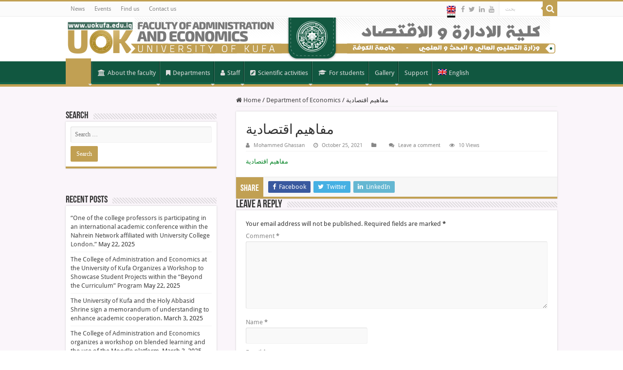

--- FILE ---
content_type: text/html; charset=UTF-8
request_url: https://mng.uokufa.edu.iq/en/archives/4486/%D9%85%D9%81%D8%A7%D9%87%D9%8A%D9%85-%D8%A7%D9%82%D8%AA%D8%B5%D8%A7%D8%AF%D9%8A%D8%A9
body_size: 16612
content:
<!DOCTYPE html><html lang="en-US" prefix="og: http://ogp.me/ns#"><head><meta charset="UTF-8" /><link rel="pingback" href="https://mng.uokufa.edu.iq/xmlrpc.php" /><meta property="og:title" content="مفاهيم اقتصادية - Faculty of Administration and Economics - University of Kufa"/><meta property="og:type" content="article"/><meta property="og:description" content=""/><meta property="og:url" content="https://mng.uokufa.edu.iq/en/archives/4486/%d9%85%d9%81%d8%a7%d9%87%d9%8a%d9%85-%d8%a7%d9%82%d8%aa%d8%b5%d8%a7%d8%af%d9%8a%d8%a9"/><meta property="og:site_name" content="Faculty of Administration and Economics - University of Kufa"/><meta name='robots' content='index, follow, max-image-preview:large, max-snippet:-1, max-video-preview:-1' /><link rel="alternate" hreflang="ar" href="https://mng.uokufa.edu.iq/archives/4488/%d9%85%d9%81%d8%a7%d9%87%d9%8a%d9%85-%d8%a7%d9%82%d8%aa%d8%b5%d8%a7%d8%af%d9%8a%d8%a9-2" /><link rel="alternate" hreflang="en" href="https://mng.uokufa.edu.iq/en/archives/4486/%d9%85%d9%81%d8%a7%d9%87%d9%8a%d9%85-%d8%a7%d9%82%d8%aa%d8%b5%d8%a7%d8%af%d9%8a%d8%a9" /><link rel="alternate" hreflang="x-default" href="https://mng.uokufa.edu.iq/archives/4488/%d9%85%d9%81%d8%a7%d9%87%d9%8a%d9%85-%d8%a7%d9%82%d8%aa%d8%b5%d8%a7%d8%af%d9%8a%d8%a9-2" /><title>مفاهيم اقتصادية - Faculty of Administration and Economics - University of Kufa</title><link rel="canonical" href="https://mng.uokufa.edu.iq/en/archives/4486/مفاهيم-اقتصادية/" /><meta property="og:locale" content="en_US" /><meta property="og:type" content="article" /><meta property="og:title" content="مفاهيم اقتصادية - Faculty of Administration and Economics - University of Kufa" /><meta property="og:description" content="مفاهيم اقتصادية" /><meta property="og:url" content="https://mng.uokufa.edu.iq/en/archives/4486/مفاهيم-اقتصادية/" /><meta property="og:site_name" content="Faculty of Administration and Economics - University of Kufa" /><meta property="article:publisher" content="https://www.facebook.com/University.of.Kufa" /><meta name="twitter:card" content="summary_large_image" /><meta name="twitter:site" content="@uni_of_kufa" /> <script type="application/ld+json" class="yoast-schema-graph">{"@context":"https://schema.org","@graph":[{"@type":"WebPage","@id":"https://mng.uokufa.edu.iq/en/archives/4486/%D9%85%D9%81%D8%A7%D9%87%D9%8A%D9%85-%D8%A7%D9%82%D8%AA%D8%B5%D8%A7%D8%AF%D9%8A%D8%A9/","url":"https://mng.uokufa.edu.iq/en/archives/4486/%D9%85%D9%81%D8%A7%D9%87%D9%8A%D9%85-%D8%A7%D9%82%D8%AA%D8%B5%D8%A7%D8%AF%D9%8A%D8%A9/","name":"مفاهيم اقتصادية - Faculty of Administration and Economics - University of Kufa","isPartOf":{"@id":"https://mng.uokufa.edu.iq/#website"},"primaryImageOfPage":{"@id":"https://mng.uokufa.edu.iq/en/archives/4486/%D9%85%D9%81%D8%A7%D9%87%D9%8A%D9%85-%D8%A7%D9%82%D8%AA%D8%B5%D8%A7%D8%AF%D9%8A%D8%A9/#primaryimage"},"image":{"@id":"https://mng.uokufa.edu.iq/en/archives/4486/%D9%85%D9%81%D8%A7%D9%87%D9%8A%D9%85-%D8%A7%D9%82%D8%AA%D8%B5%D8%A7%D8%AF%D9%8A%D8%A9/#primaryimage"},"thumbnailUrl":"","datePublished":"2021-10-25T17:13:51+00:00","breadcrumb":{"@id":"https://mng.uokufa.edu.iq/en/archives/4486/%D9%85%D9%81%D8%A7%D9%87%D9%8A%D9%85-%D8%A7%D9%82%D8%AA%D8%B5%D8%A7%D8%AF%D9%8A%D8%A9/#breadcrumb"},"inLanguage":"en-US","potentialAction":[{"@type":"ReadAction","target":["https://mng.uokufa.edu.iq/en/archives/4486/%D9%85%D9%81%D8%A7%D9%87%D9%8A%D9%85-%D8%A7%D9%82%D8%AA%D8%B5%D8%A7%D8%AF%D9%8A%D8%A9/"]}]},{"@type":"BreadcrumbList","@id":"https://mng.uokufa.edu.iq/en/archives/4486/%D9%85%D9%81%D8%A7%D9%87%D9%8A%D9%85-%D8%A7%D9%82%D8%AA%D8%B5%D8%A7%D8%AF%D9%8A%D8%A9/#breadcrumb","itemListElement":[{"@type":"ListItem","position":1,"name":"Home","item":"https://mng.uokufa.edu.iq/en"},{"@type":"ListItem","position":2,"name":"Department of Economics","item":"https://mng.uokufa.edu.iq/en/archives/4486"},{"@type":"ListItem","position":3,"name":"مفاهيم اقتصادية"}]},{"@type":"WebSite","@id":"https://mng.uokufa.edu.iq/#website","url":"https://mng.uokufa.edu.iq/","name":"Faculty of Administration and Economics - University of Kufa","description":"Official Site - Faculty of Administration and Economics","potentialAction":[{"@type":"SearchAction","target":{"@type":"EntryPoint","urlTemplate":"https://mng.uokufa.edu.iq/?s={search_term_string}"},"query-input":{"@type":"PropertyValueSpecification","valueRequired":true,"valueName":"search_term_string"}}],"inLanguage":"en-US"}]}</script> <link rel='dns-prefetch' href='//stats.wp.com' /><link rel='dns-prefetch' href='//fonts.googleapis.com' /><link rel='dns-prefetch' href='//v0.wordpress.com' /><link rel="alternate" type="application/rss+xml" title="Faculty of Administration and Economics - University of Kufa &raquo; Feed" href="https://mng.uokufa.edu.iq/en/feed" /><link rel="alternate" type="application/rss+xml" title="Faculty of Administration and Economics - University of Kufa &raquo; Comments Feed" href="https://mng.uokufa.edu.iq/en/comments/feed" /><link rel="alternate" type="application/rss+xml" title="Faculty of Administration and Economics - University of Kufa &raquo; مفاهيم اقتصادية Comments Feed" href="https://mng.uokufa.edu.iq/en/archives/4486/%d9%85%d9%81%d8%a7%d9%87%d9%8a%d9%85-%d8%a7%d9%82%d8%aa%d8%b5%d8%a7%d8%af%d9%8a%d8%a9/feed" /><link rel="alternate" title="oEmbed (JSON)" type="application/json+oembed" href="https://mng.uokufa.edu.iq/en/wp-json/oembed/1.0/embed?url=https%3A%2F%2Fmng.uokufa.edu.iq%2Fen%2Farchives%2F4486%2F%25d9%2585%25d9%2581%25d8%25a7%25d9%2587%25d9%258a%25d9%2585-%25d8%25a7%25d9%2582%25d8%25aa%25d8%25b5%25d8%25a7%25d8%25af%25d9%258a%25d8%25a9" /><link rel="alternate" title="oEmbed (XML)" type="text/xml+oembed" href="https://mng.uokufa.edu.iq/en/wp-json/oembed/1.0/embed?url=https%3A%2F%2Fmng.uokufa.edu.iq%2Fen%2Farchives%2F4486%2F%25d9%2585%25d9%2581%25d8%25a7%25d9%2587%25d9%258a%25d9%2585-%25d8%25a7%25d9%2582%25d8%25aa%25d8%25b5%25d8%25a7%25d8%25af%25d9%258a%25d8%25a9&#038;format=xml" /><link data-optimized="2" rel="stylesheet" href="https://mng.uokufa.edu.iq/wp-content/litespeed/css/bb5c9041d8a7280421ee9d7a11a5abbc.css?ver=75802" /> <script data-optimized="1" type="text/javascript" id="jquery-core-js-extra">var tie_insta={"ajaxurl":"https://mng.uokufa.edu.iq/wp-admin/admin-ajax.php"}</script> <script type="text/javascript" src="https://mng.uokufa.edu.iq/wp-includes/js/jquery/jquery.min.js" id="jquery-core-js"></script> <script data-optimized="1" type="text/javascript" src="https://mng.uokufa.edu.iq/wp-content/litespeed/js/02abce5ecb2104ab73fd678db43b36fb.js?ver=b36fb" id="jquery-migrate-js"></script> <script data-optimized="1" type="text/javascript" src="https://mng.uokufa.edu.iq/wp-content/litespeed/js/67ba499e47151b5f3f3dd11c2148ae0f.js?ver=8ae0f" id="jquery-ui-core-js"></script> <script data-optimized="1" type="text/javascript" src="https://mng.uokufa.edu.iq/wp-content/litespeed/js/962387af46529c66ed4e8c4bc016f4bc.js?ver=6f4bc" id="jquery-ui-mouse-js"></script> <script data-optimized="1" type="text/javascript" src="https://mng.uokufa.edu.iq/wp-content/litespeed/js/233418dfa13c7b592f690fe0c662e02f.js?ver=2e02f" id="jquery-ui-sortable-js"></script> <script data-optimized="1" type="text/javascript" src="https://mng.uokufa.edu.iq/wp-content/litespeed/js/437e15ecdf6afbb3e9c179c1eb420c26.js?ver=20c26" id="jquery-ui-datepicker-js"></script> <script data-optimized="1" type="text/javascript" id="jquery-ui-datepicker-js-after">jQuery(function(jQuery){jQuery.datepicker.setDefaults({"closeText":"Close","currentText":"Today","monthNames":["January","February","March","April","May","June","July","August","September","October","November","December"],"monthNamesShort":["Jan","Feb","Mar","Apr","May","Jun","Jul","Aug","Sep","Oct","Nov","Dec"],"nextText":"Next","prevText":"Previous","dayNames":["Sunday","Monday","Tuesday","Wednesday","Thursday","Friday","Saturday"],"dayNamesShort":["Sun","Mon","Tue","Wed","Thu","Fri","Sat"],"dayNamesMin":["S","M","T","W","T","F","S"],"dateFormat":"MM d, yy","firstDay":0,"isRTL":!1})})</script> <script data-optimized="1" type="text/javascript" src="https://mng.uokufa.edu.iq/wp-content/litespeed/js/7d33a76c4dbd8ccae8d2abba777eeef5.js?ver=eeef5" id="jquery-ui-resizable-js"></script> <script data-optimized="1" type="text/javascript" src="https://mng.uokufa.edu.iq/wp-content/litespeed/js/bc7bc82cc0c7782628fd5c90a5a32a9b.js?ver=32a9b" id="jquery-ui-draggable-js"></script> <script data-optimized="1" type="text/javascript" src="https://mng.uokufa.edu.iq/wp-content/litespeed/js/2612c53c0516f5c752cbc7e3e360b125.js?ver=0b125" id="jquery-ui-controlgroup-js"></script> <script data-optimized="1" type="text/javascript" src="https://mng.uokufa.edu.iq/wp-content/litespeed/js/87b0d2c69eb0f905e9f3cf438606de65.js?ver=6de65" id="jquery-ui-checkboxradio-js"></script> <script data-optimized="1" type="text/javascript" src="https://mng.uokufa.edu.iq/wp-content/litespeed/js/1bcfaa733c795c9194b865be968fb86c.js?ver=fb86c" id="jquery-ui-button-js"></script> <script data-optimized="1" type="text/javascript" src="https://mng.uokufa.edu.iq/wp-content/litespeed/js/cbd465b9c441432358f81b11bb739dcc.js?ver=39dcc" id="jquery-ui-dialog-js"></script> <script data-optimized="1" type="text/javascript" id="events-manager-js-extra">var EM={"ajaxurl":"https://mng.uokufa.edu.iq/wp-admin/admin-ajax.php","locationajaxurl":"https://mng.uokufa.edu.iq/wp-admin/admin-ajax.php?action=locations_search","firstDay":"0","locale":"en","dateFormat":"yy-mm-dd","ui_css":"https://mng.uokufa.edu.iq/wp-content/plugins/events-manager/includes/css/jquery-ui/build.min.css","show24hours":"0","is_ssl":"1","autocomplete_limit":"10","calendar":{"breakpoints":{"small":560,"medium":908,"large":!1},"month_format":"M Y"},"phone":"","datepicker":{"format":"d/m/Y"},"search":{"breakpoints":{"small":650,"medium":850,"full":!1}},"url":"https://mng.uokufa.edu.iq/wp-content/plugins/events-manager","assets":{"input.em-uploader":{"js":{"em-uploader":{"url":"https://mng.uokufa.edu.iq/wp-content/plugins/events-manager/includes/js/em-uploader.js?v=7.2.3.1","event":"em_uploader_ready"}}},".em-event-editor":{"js":{"event-editor":{"url":"https://mng.uokufa.edu.iq/wp-content/plugins/events-manager/includes/js/events-manager-event-editor.js?v=7.2.3.1","event":"em_event_editor_ready"}},"css":{"event-editor":"https://mng.uokufa.edu.iq/wp-content/plugins/events-manager/includes/css/events-manager-event-editor.min.css?v=7.2.3.1"}},".em-recurrence-sets, .em-timezone":{"js":{"luxon":{"url":"luxon/luxon.js?v=7.2.3.1","event":"em_luxon_ready"}}},".em-booking-form, #em-booking-form, .em-booking-recurring, .em-event-booking-form":{"js":{"em-bookings":{"url":"https://mng.uokufa.edu.iq/wp-content/plugins/events-manager/includes/js/bookingsform.js?v=7.2.3.1","event":"em_booking_form_js_loaded"}}},"#em-opt-archetypes":{"js":{"archetypes":"https://mng.uokufa.edu.iq/wp-content/plugins/events-manager/includes/js/admin-archetype-editor.js?v=7.2.3.1","archetypes_ms":"https://mng.uokufa.edu.iq/wp-content/plugins/events-manager/includes/js/admin-archetypes.js?v=7.2.3.1","qs":"qs/qs.js?v=7.2.3.1"}}},"cached":"1","txt_search":"Search","txt_searching":"Searching...","txt_loading":"Loading..."}</script> <script data-optimized="1" type="text/javascript" src="https://mng.uokufa.edu.iq/wp-content/litespeed/js/858703e7be01c9e36f203875af33d435.js?ver=3d435" id="events-manager-js"></script> <script data-optimized="1" type="text/javascript" src="https://mng.uokufa.edu.iq/wp-content/litespeed/js/e2c15f63bd898aaf51a42bf54f0e1da7.js?ver=e1da7" id="jquery-ui-menu-js"></script> <script data-optimized="1" type="text/javascript" src="https://mng.uokufa.edu.iq/wp-content/litespeed/js/3cb3df76dfe0e7a6addd3f11b07818d8.js?ver=818d8" id="jquery-ui-selectmenu-js"></script> <script data-optimized="1" type="text/javascript" src="https://mng.uokufa.edu.iq/wp-content/litespeed/js/a0e6b6916149164f6bdd0748e11cd6f0.js?ver=cd6f0" id="jquery-ui-tooltip-js"></script> <script data-optimized="1" type="text/javascript" src="https://mng.uokufa.edu.iq/wp-content/litespeed/js/13387858500412789eafc58055915868.js?ver=15868" id="moment-js"></script> <script data-optimized="1" type="text/javascript" id="moment-js-after">moment.updateLocale('en_US',{"months":["January","February","March","April","May","June","July","August","September","October","November","December"],"monthsShort":["Jan","Feb","Mar","Apr","May","Jun","Jul","Aug","Sep","Oct","Nov","Dec"],"weekdays":["Sunday","Monday","Tuesday","Wednesday","Thursday","Friday","Saturday"],"weekdaysShort":["Sun","Mon","Tue","Wed","Thu","Fri","Sat"],"week":{"dow":0},"longDateFormat":{"LT":"g:i a","LTS":null,"L":null,"LL":"F j, Y","LLL":"F j, Y g:i a","LLLL":null}})</script> <script data-optimized="1" type="text/javascript" id="wp-fullcalendar-js-extra">var WPFC={"ajaxurl":"https://mng.uokufa.edu.iq/wp-admin/admin-ajax.php?action=WP_FullCalendar","firstDay":"0","wpfc_theme":"jquery-ui","wpfc_limit":"3","wpfc_limit_txt":"more ...","timeFormat":"h(:mm)A","defaultView":"month","weekends":"true","header":{"left":"prev,next today","center":"title","right":"month,basicWeek,basicDay"},"wpfc_qtips":"1","tippy_theme":"light-border","tippy_placement":"auto","tippy_loading":"Loading..."}</script> <script data-optimized="1" type="text/javascript" src="https://mng.uokufa.edu.iq/wp-content/litespeed/js/c37ccd80e42fd8b4de95ddff74803159.js?ver=03159" id="wp-fullcalendar-js"></script> <script data-optimized="1" type="text/javascript" id="tie-postviews-cache-js-extra">var tieViewsCacheL10n={"admin_ajax_url":"https://mng.uokufa.edu.iq/wp-admin/admin-ajax.php","post_id":"11195"}</script> <script data-optimized="1" type="text/javascript" src="https://mng.uokufa.edu.iq/wp-content/litespeed/js/35a7fb8892b415659c5800d86cbff40a.js?ver=ff40a" id="tie-postviews-cache-js"></script> <link rel="https://api.w.org/" href="https://mng.uokufa.edu.iq/en/wp-json/" /><link rel="alternate" title="JSON" type="application/json" href="https://mng.uokufa.edu.iq/en/wp-json/wp/v2/media/11195" /><link rel="EditURI" type="application/rsd+xml" title="RSD" href="https://mng.uokufa.edu.iq/xmlrpc.php?rsd" /><link rel='shortlink' href='https://wp.me/a9Sc7w-2Uz' /><meta name="generator" content="WPML ver:4.8.6 stt:5,1;" /> <script data-optimized="1" type="text/javascript">(function(url){if(/(?:Chrome\/26\.0\.1410\.63 Safari\/537\.31|WordfenceTestMonBot)/.test(navigator.userAgent)){return}
var addEvent=function(evt,handler){if(window.addEventListener){document.addEventListener(evt,handler,!1)}else if(window.attachEvent){document.attachEvent('on'+evt,handler)}};var removeEvent=function(evt,handler){if(window.removeEventListener){document.removeEventListener(evt,handler,!1)}else if(window.detachEvent){document.detachEvent('on'+evt,handler)}};var evts='contextmenu dblclick drag dragend dragenter dragleave dragover dragstart drop keydown keypress keyup mousedown mousemove mouseout mouseover mouseup mousewheel scroll'.split(' ');var logHuman=function(){if(window.wfLogHumanRan){return}
window.wfLogHumanRan=!0;var wfscr=document.createElement('script');wfscr.type='text/javascript';wfscr.async=!0;wfscr.src=url+'&r='+Math.random();(document.getElementsByTagName('head')[0]||document.getElementsByTagName('body')[0]).appendChild(wfscr);for(var i=0;i<evts.length;i++){removeEvent(evts[i],logHuman)}};for(var i=0;i<evts.length;i++){addEvent(evts[i],logHuman)}})('//mng.uokufa.edu.iq/en?wordfence_lh=1&hid=56EE899CD9D67DF00A9147424459E5E7')</script> <link rel="shortcut icon" href="https://mng.uokufa.edu.iq/wp-content/uploads/2018/01/kuwp_icon7.png" title="Favicon" />
<!--[if IE]> <script type="text/javascript">jQuery(document).ready(function (){ jQuery(".menu-item").has("ul").children("a").attr("aria-haspopup", "true");});</script> <![endif]-->
<!--[if lt IE 9]> <script src="https://mng.uokufa.edu.iq/wp-content/themes/sahifa/js/html5.js"></script> <script src="https://mng.uokufa.edu.iq/wp-content/themes/sahifa/js/selectivizr-min.js"></script> <![endif]-->
<!--[if IE 9]><link rel="stylesheet" type="text/css" media="all" href="https://mng.uokufa.edu.iq/wp-content/themes/sahifa/css/ie9.css" />
<![endif]-->
<!--[if IE 8]><link rel="stylesheet" type="text/css" media="all" href="https://mng.uokufa.edu.iq/wp-content/themes/sahifa/css/ie8.css" />
<![endif]-->
<!--[if IE 7]><link rel="stylesheet" type="text/css" media="all" href="https://mng.uokufa.edu.iq/wp-content/themes/sahifa/css/ie7.css" />
<![endif]--><meta name="viewport" content="width=device-width, initial-scale=1.0" /> <script data-optimized="1" type="text/javascript">var sf_position='0';var sf_templates="<a href=\"{search_url_escaped}\">View All Results<\/a>";var sf_input='.search-live';jQuery(document).ready(function(){jQuery(sf_input).ajaxyLiveSearch({"expand":!1,"searchUrl":"https:\/\/mng.uokufa.edu.iq\/en\/?s=%s","text":"Search","delay":500,"iwidth":180,"width":315,"ajaxUrl":"https:\/\/mng.uokufa.edu.iq\/wp-admin\/admin-ajax.php?lang=en","rtl":0});jQuery(".live-search_ajaxy-selective-input").keyup(function(){var width=jQuery(this).val().length*8;if(width<50){width=50}
jQuery(this).width(width)});jQuery(".live-search_ajaxy-selective-search").click(function(){jQuery(this).find(".live-search_ajaxy-selective-input").focus()});jQuery(".live-search_ajaxy-selective-close").click(function(){jQuery(this).parent().remove()})})</script> </head><body id="top" class="attachment wp-singular attachment-template-default single single-attachment postid-11195 attachmentid-11195 attachment-pdf wp-theme-sahifa lazy-enabled"><div class="wrapper-outer"><div class="background-cover"></div><aside id="slide-out"><div class="search-mobile"><form method="get" id="searchform-mobile" action="https://mng.uokufa.edu.iq/en/">
<button class="search-button" type="submit" value="بحث"><i class="fa fa-search"></i></button>
<input type="text" id="s-mobile" name="s" title="بحث" value="بحث" onfocus="if (this.value == 'بحث') {this.value = '';}" onblur="if (this.value == '') {this.value = 'بحث';}"  /></form></div><div class="social-icons">
<a class="ttip-none" title="Facebook" href="https://www.facebook.com/%D9%83%D9%84%D9%8A%D8%A9-%D8%A7%D9%84%D8%A7%D8%AF%D8%A7%D8%B1%D8%A9-%D9%88%D8%A7%D9%84%D8%A7%D9%82%D8%AA%D8%B5%D8%A7%D8%AF%D8%A7%D9%84%D8%B5%D9%81%D8%AD%D8%A9-%D8%A7%D9%84%D8%B1%D8%B3%D9%85%D9%8A%D8%A9-393984327906190/" target="_blank"><i class="fa fa-facebook"></i></a><a class="ttip-none" title="Twitter" href="https://twitter.com/uni_of_kufa" target="_blank"><i class="fa fa-twitter"></i></a><a class="ttip-none" title="LinkedIn" href="http://www.linkedin.com/company/university-of-kufa?trk=fc_badge" target="_blank"><i class="fa fa-linkedin"></i></a><a class="ttip-none" title="Youtube" href="https://www.youtube.com/channel/UCLZZLdtbZ9eKJ3NggvgurQg/" target="_blank"><i class="fa fa-youtube"></i></a></div><div id="mobile-menu" ></div></aside><div id="wrapper" class="wide-layout"><div class="inner-wrapper"><header id="theme-header" class="theme-header full-logo"><div id="top-nav" class="top-nav"><div class="container"><div class="top-menu"><ul id="menu-top-menu" class="menu"><li id="menu-item-1653" class="menu-item menu-item-type-taxonomy menu-item-object-category menu-item-1653"><a href="https://mng.uokufa.edu.iq/en/archives/category/news">News</a></li><li id="menu-item-1654" class="menu-item menu-item-type-taxonomy menu-item-object-category menu-item-1654"><a href="https://mng.uokufa.edu.iq/en/archives/category/events">Events</a></li><li id="menu-item-1651" class="menu-item menu-item-type-post_type menu-item-object-page menu-item-1651"><a href="https://mng.uokufa.edu.iq/en/geographical-location">Find us</a></li><li id="menu-item-1652" class="menu-item menu-item-type-post_type menu-item-object-page menu-item-1652"><a href="https://mng.uokufa.edu.iq/en/contact-us">Contact us</a></li></ul></div><div class="search-block"><form method="get" id="searchform-header" action="https://mng.uokufa.edu.iq/en/">
<button class="search-button" type="submit" value="بحث"><i class="fa fa-search"></i></button>
<input class="search-live" type="text" id="s-header" name="s" title="بحث" value="بحث" onfocus="if (this.value == 'بحث') {this.value = '';}" onblur="if (this.value == '') {this.value = 'بحث';}"  /></form></div><div class="social-icons">
<a class="ttip-none" title="Facebook" href="https://www.facebook.com/%D9%83%D9%84%D9%8A%D8%A9-%D8%A7%D9%84%D8%A7%D8%AF%D8%A7%D8%B1%D8%A9-%D9%88%D8%A7%D9%84%D8%A7%D9%82%D8%AA%D8%B5%D8%A7%D8%AF%D8%A7%D9%84%D8%B5%D9%81%D8%AD%D8%A9-%D8%A7%D9%84%D8%B1%D8%B3%D9%85%D9%8A%D8%A9-393984327906190/" target="_blank"><i class="fa fa-facebook"></i></a><a class="ttip-none" title="Twitter" href="https://twitter.com/uni_of_kufa" target="_blank"><i class="fa fa-twitter"></i></a><a class="ttip-none" title="LinkedIn" href="http://www.linkedin.com/company/university-of-kufa?trk=fc_badge" target="_blank"><i class="fa fa-linkedin"></i></a><a class="ttip-none" title="Youtube" href="https://www.youtube.com/channel/UCLZZLdtbZ9eKJ3NggvgurQg/" target="_blank"><i class="fa fa-youtube"></i></a></div><div id="tie_lang_switcher"><img src="https://mng.uokufa.edu.iq/wp-content/plugins/sitepress-multilingual-cms/res/flags/en.png" height="12" alt="en" width="18" /><a href="https://mng.uokufa.edu.iq/archives/4488/%d9%85%d9%81%d8%a7%d9%87%d9%8a%d9%85-%d8%a7%d9%82%d8%aa%d8%b5%d8%a7%d8%af%d9%8a%d8%a9-2"><img src="https://mng.uokufa.edu.iq/wp-content/uploads/flags/Iraq.png" height="12" alt="ar" width="18" /></a></div></div></div><div class="header-content"><a id="slide-out-open" class="slide-out-open" href="#"><span></span></a><div class="logo"><h2>								<a title="Faculty of Administration and Economics &#8211; University of Kufa" href="https://mng.uokufa.edu.iq/en/">
<img src="https://mng.uokufa.edu.iq/wp-content/uploads/2018/03/MNG.jpg" alt="Faculty of Administration and Economics &#8211; University of Kufa"  /><strong>Faculty of Administration and Economics &#8211; University of Kufa Official Site &#8211; Faculty of Administration and Economics</strong>
</a></h2></div><div class="clear"></div></div><nav id="main-nav" class="fixed-enabled"><div class="container"><div class="main-menu"><ul id="menu-main-menu" class="menu"><li id="menu-item-1581" class="menu-item menu-item-type-custom menu-item-object-custom menu-item-home menu-item-1581"><a href="https://mng.uokufa.edu.iq/en">Home</a></li><li id="menu-item-1582" class="menu-item menu-item-type-custom menu-item-object-custom menu-item-has-children menu-item-1582 mega-menu mega-links mega-links-3col "><a href="#"><i class="fa fa-university"></i>About the faculty</a><div class="mega-menu-block menu-sub-content" style=" padding-left : 80px; "><ul class="sub-menu-columns"><li id="menu-item-1638" class="menu-item menu-item-type-custom menu-item-object-custom menu-item-has-children menu-item-1638 mega-link-column "><a class="mega-links-head"  href="#"><i class="fa fa-users"></i>Who we are?</a><ul class="sub-menu-columns-item"><li id="menu-item-1589" class="menu-item menu-item-type-post_type menu-item-object-page menu-item-1589"><a href="https://mng.uokufa.edu.iq/en/our-vision-and-mission">Our vision and mission</a></li><li id="menu-item-1586" class="menu-item menu-item-type-post_type menu-item-object-page menu-item-1586"><a href="https://mng.uokufa.edu.iq/en/deans-word">Dean’s word</a></li><li id="menu-item-4456" class="menu-item menu-item-type-custom menu-item-object-custom menu-item-4456"><a href="http://staff.uokufa.edu.iq/en/collage.html?id=62">Staff board</a></li></ul></li><li id="menu-item-1639" class="menu-item menu-item-type-custom menu-item-object-custom menu-item-has-children menu-item-1639 mega-link-column "><a class="mega-links-head"  href="#"><i class="fa fa-star"></i>Our standards</a><ul class="sub-menu-columns-item"><li id="menu-item-1591" class="menu-item menu-item-type-post_type menu-item-object-page menu-item-1591"><a href="https://mng.uokufa.edu.iq/en/staff-board">Rules and regulations</a></li><li id="menu-item-1585" class="menu-item menu-item-type-post_type menu-item-object-page menu-item-1585"><a href="https://mng.uokufa.edu.iq/en/academic-calender">Academic calendar</a></li><li id="menu-item-1644" class="menu-item menu-item-type-taxonomy menu-item-object-category menu-item-1644"><a href="https://mng.uokufa.edu.iq/en/archives/category/sci_activities">Scientific activities</a></li></ul></li><li id="menu-item-1640" class="menu-item menu-item-type-custom menu-item-object-custom menu-item-has-children menu-item-1640 mega-link-column "><a class="mega-links-head"  href="#"><i class="fa fa-th-large"></i>Our facilities</a><ul class="sub-menu-columns-item"><li id="menu-item-1587" class="menu-item menu-item-type-post_type menu-item-object-page menu-item-1587"><a href="https://mng.uokufa.edu.iq/en/labs">Labs</a></li><li id="menu-item-1588" class="menu-item menu-item-type-post_type menu-item-object-page menu-item-1588"><a href="https://mng.uokufa.edu.iq/en/library">Library</a></li><li id="menu-item-18090" class="menu-item menu-item-type-custom menu-item-object-custom menu-item-18090"><a href="https://journal.uokufa.edu.iq/index.php/ghjec/issue/view/873">Al-Ghary Journal for Economic and Administrative Sciences</a></li><li id="menu-item-1643" class="menu-item menu-item-type-taxonomy menu-item-object-category menu-item-1643"><a href="https://mng.uokufa.edu.iq/en/archives/category/aca_deps">Academic departments</a></li></ul></li></ul><div class="mega-menu-content"></div></div></li><li id="menu-item-1592" class="menu-item menu-item-type-taxonomy menu-item-object-category menu-item-has-children menu-item-1592 mega-menu mega-cat "><a href="https://mng.uokufa.edu.iq/en/archives/category/aca_deps"><i class="fa fa-bookmark"></i>Departments</a><div class="mega-menu-block menu-sub-content"><ul class="sub-menu mega-cat-more-links"><li id="menu-item-4504" class="menu-item menu-item-type-post_type menu-item-object-post menu-item-4504"><a href="https://mng.uokufa.edu.iq/en/archives/4469">Department of Tourism</a></li><li id="menu-item-4502" class="menu-item menu-item-type-post_type menu-item-object-post menu-item-4502"><a href="https://mng.uokufa.edu.iq/en/archives/4477">Department of the Business Management</a></li><li id="menu-item-4503" class="menu-item menu-item-type-post_type menu-item-object-post menu-item-4503"><a href="https://mng.uokufa.edu.iq/en/archives/4475">Department of Financial and Banking Sciences</a></li><li id="menu-item-4501" class="menu-item menu-item-type-post_type menu-item-object-post menu-item-4501"><a href="https://mng.uokufa.edu.iq/en/archives/4484">Department of Accounting</a></li><li id="menu-item-4500" class="menu-item menu-item-type-post_type menu-item-object-post menu-item-4500"><a href="https://mng.uokufa.edu.iq/en/archives/4486">Department of Economics</a></li></ul><div class="mega-menu-content"><div class="mega-cat-wrapper"><div class="mega-cat-content"><div id="mega-cat-1592-72" class="mega-cat-content-tab"><div class="mega-menu-post"><div class="post-thumbnail"><a class="mega-menu-link" href="https://mng.uokufa.edu.iq/en/archives/4486" title="Department of Economics"><img src="https://mng.uokufa.edu.iq/wp-content/uploads/2018/03/7351.jpg_860-310x165.jpg" width="310" height="165" alt="Department of Economics" /><span class="fa overlay-icon"></span></a></div><h3 class="post-box-title"><a class="mega-menu-link" href="https://mng.uokufa.edu.iq/en/archives/4486" title="Department of Economics">Department of Economics</a></h3>
<span class="tie-date"><i class="fa fa-clock-o"></i>March 5, 2018</span></div><div class="mega-menu-post"><div class="post-thumbnail"><a class="mega-menu-link" href="https://mng.uokufa.edu.iq/en/archives/4484" title="Department of Accounting"><img src="https://mng.uokufa.edu.iq/wp-content/uploads/2018/03/62131CBC-F89B-47DD-A1BF-AA6E390B3A27-660x300-1-310x165.jpeg" width="310" height="165" alt="Department of Accounting" /><span class="fa overlay-icon"></span></a></div><h3 class="post-box-title"><a class="mega-menu-link" href="https://mng.uokufa.edu.iq/en/archives/4484" title="Department of Accounting">Department of Accounting</a></h3>
<span class="tie-date"><i class="fa fa-clock-o"></i>March 5, 2018</span></div><div class="mega-menu-post"><div class="post-thumbnail"><a class="mega-menu-link" href="https://mng.uokufa.edu.iq/en/archives/4477" title="Department of the Business Management"><img src="https://mng.uokufa.edu.iq/wp-content/uploads/2018/03/WhatsApp-Image-2024-11-05-at-12.32.02-AM-310x165.jpeg" width="310" height="165" alt="Department of the Business Management" /><span class="fa overlay-icon"></span></a></div><h3 class="post-box-title"><a class="mega-menu-link" href="https://mng.uokufa.edu.iq/en/archives/4477" title="Department of the Business Management">Department of the Business Management</a></h3>
<span class="tie-date"><i class="fa fa-clock-o"></i>March 5, 2018</span></div><div class="mega-menu-post"><div class="post-thumbnail"><a class="mega-menu-link" href="https://mng.uokufa.edu.iq/en/archives/4475" title="Department of Financial and Banking Sciences"><img src="https://mng.uokufa.edu.iq/wp-content/uploads/2018/03/5964eb7523206a0f4c9aef68-555x330-1-310x165.jpg" width="310" height="165" alt="Department of Financial and Banking Sciences" /><span class="fa overlay-icon"></span></a></div><h3 class="post-box-title"><a class="mega-menu-link" href="https://mng.uokufa.edu.iq/en/archives/4475" title="Department of Financial and Banking Sciences">Department of Financial and Banking Sciences</a></h3>
<span class="tie-date"><i class="fa fa-clock-o"></i>March 5, 2018</span></div></div></div><div class="clear"></div></div></div></div></li><li id="menu-item-1593" class="menu-item menu-item-type-custom menu-item-object-custom menu-item-has-children menu-item-1593"><a href="#"><i class="fa fa-user"></i>Staff</a><ul class="sub-menu menu-sub-content"><li id="menu-item-1594" class="menu-item menu-item-type-custom menu-item-object-custom menu-item-1594"><a href="https://uokufa.edu.iq/a-z-index?lang=en"><i class="fa fa-sort-alpha-asc"></i>Index</a></li><li id="menu-item-1597" class="menu-item menu-item-type-custom menu-item-object-custom menu-item-1597"><a href="http://staff.uokufa.edu.iq/en/collage.html?id=62"><i class="fa fa-link"></i>Websites</a></li></ul></li><li id="menu-item-1598" class="menu-item menu-item-type-taxonomy menu-item-object-category menu-item-1598 mega-menu mega-cat "><a href="https://mng.uokufa.edu.iq/en/archives/category/sci_activities"><i class="fa fa-pencil-square"></i>Scientific activities</a><div class="mega-menu-block menu-sub-content"><div class="mega-menu-content"><div class="mega-cat-wrapper"><ul class="mega-cat-sub-categories"><li><a href="#mega-cat-1598-81">Articles</a></li><li><a href="#mega-cat-1598-78">Conferences</a></li><li><a href="#mega-cat-1598-77">Discussions</a></li><li><a href="#mega-cat-1598-80">Journals</a></li><li><a href="#mega-cat-1598-79">Researches</a></li><li><a href="#mega-cat-1598-301">Seminars</a></li><li><a href="#mega-cat-1598-300">Workshops</a></li></ul><div class="mega-cat-content mega-cat-sub-exists"><div id="mega-cat-1598-81" class="mega-cat-content-tab"><div class="mega-menu-post"><div class="post-thumbnail"><a class="mega-menu-link" href="https://mng.uokufa.edu.iq/en/archives/16703" title="University Governance and University Values Article by Head of Tourism Department Dr. Bushra Mohammed Sami. A- University Governance"><img src="https://mng.uokufa.edu.iq/wp-content/uploads/2024/01/WhatsApp-Image-2024-01-24-at-12.30.42-AM-310x165.jpg" width="310" height="165" alt="University Governance and University Values Article by Head of Tourism Department Dr. Bushra Mohammed Sami. A- University Governance" /><span class="fa overlay-icon"></span></a></div><h3 class="post-box-title"><a class="mega-menu-link" href="https://mng.uokufa.edu.iq/en/archives/16703" title="University Governance and University Values Article by Head of Tourism Department Dr. Bushra Mohammed Sami. A- University Governance">University Governance and University Values Article by Head of Tourism Department Dr. Bushra Mohammed Sami. A- University Governance</a></h3>
<span class="tie-date"><i class="fa fa-clock-o"></i>March 5, 2024</span></div><div class="mega-menu-post"><div class="post-thumbnail"><a class="mega-menu-link" href="https://mng.uokufa.edu.iq/en/archives/16405" title="Managing minds Prof. Dr. Mohammed Thabet Al-Garaawi"><img src="https://mng.uokufa.edu.iq/wp-content/uploads/2024/01/m1-2-310x165.jpg" width="310" height="165" alt="Managing minds Prof. Dr. Mohammed Thabet Al-Garaawi" /><span class="fa overlay-icon"></span></a></div><h3 class="post-box-title"><a class="mega-menu-link" href="https://mng.uokufa.edu.iq/en/archives/16405" title="Managing minds Prof. Dr. Mohammed Thabet Al-Garaawi">Managing minds Prof. Dr. Mohammed Thabet Al-Garaawi</a></h3>
<span class="tie-date"><i class="fa fa-clock-o"></i>January 16, 2024</span></div><div class="mega-menu-post"><div class="post-thumbnail"><a class="mega-menu-link" href="https://mng.uokufa.edu.iq/en/archives/10983" title="Al-Abedy is ranked 20th among the most influential Arab authors"><img src="https://mng.uokufa.edu.iq/wp-content/uploads/2021/10/372B09FA-FC2B-476C-9E2D-0707A40E4C06-310x165.jpeg" width="310" height="165" alt="Al-Abedy is ranked 20th among the most influential Arab authors" /><span class="fa overlay-icon"></span></a></div><h3 class="post-box-title"><a class="mega-menu-link" href="https://mng.uokufa.edu.iq/en/archives/10983" title="Al-Abedy is ranked 20th among the most influential Arab authors">Al-Abedy is ranked 20th among the most influential Arab authors</a></h3>
<span class="tie-date"><i class="fa fa-clock-o"></i>October 20, 2021</span></div><div class="mega-menu-post"><div class="post-thumbnail"><a class="mega-menu-link" href="https://mng.uokufa.edu.iq/en/archives/10982" title="Al-Abadi ranks eighth among the most influential Arab authors"><img src="https://mng.uokufa.edu.iq/wp-content/uploads/2021/09/2573A16E-8F6A-4EC6-A881-5A324FEEEE19-310x165.jpeg" width="310" height="165" alt="Al-Abadi ranks eighth among the most influential Arab authors" /><span class="fa overlay-icon"></span></a></div><h3 class="post-box-title"><a class="mega-menu-link" href="https://mng.uokufa.edu.iq/en/archives/10982" title="Al-Abadi ranks eighth among the most influential Arab authors">Al-Abadi ranks eighth among the most influential Arab authors</a></h3>
<span class="tie-date"><i class="fa fa-clock-o"></i>October 20, 2021</span></div></div><div id="mega-cat-1598-78" class="mega-cat-content-tab"><div class="mega-menu-post"><div class="post-thumbnail"><a class="mega-menu-link" href="https://mng.uokufa.edu.iq/en/archives/18725" title="&#8220;One of the college professors is participating in an international academic conference within the Nahrein Network affiliated with University College London.&#8221;"><img src="https://mng.uokufa.edu.iq/wp-content/uploads/2025/05/495366151_1259594702841773_5852136304123926009_n-310x165.jpg" width="310" height="165" alt="&#8220;One of the college professors is participating in an international academic conference within the Nahrein Network affiliated with University College London.&#8221;" /><span class="fa overlay-icon"></span></a></div><h3 class="post-box-title"><a class="mega-menu-link" href="https://mng.uokufa.edu.iq/en/archives/18725" title="&#8220;One of the college professors is participating in an international academic conference within the Nahrein Network affiliated with University College London.&#8221;">&#8220;One of the college professors is participating in an international academic conference within the Nahrein Network affiliated with University College London.&#8221;</a></h3>
<span class="tie-date"><i class="fa fa-clock-o"></i>May 22, 2025</span></div><div class="mega-menu-post"><div class="post-thumbnail"><a class="mega-menu-link" href="https://mng.uokufa.edu.iq/en/archives/16044" title="The Scientific Assistant participates in an international scientific conference in Thailand"><img src="https://mng.uokufa.edu.iq/wp-content/uploads/2023/11/9af423d6-12ff-4b9d-8a93-d1eb08f6b5e8-310x165.jpeg" width="310" height="165" alt="The Scientific Assistant participates in an international scientific conference in Thailand" /><span class="fa overlay-icon"></span></a></div><h3 class="post-box-title"><a class="mega-menu-link" href="https://mng.uokufa.edu.iq/en/archives/16044" title="The Scientific Assistant participates in an international scientific conference in Thailand">The Scientific Assistant participates in an international scientific conference in Thailand</a></h3>
<span class="tie-date"><i class="fa fa-clock-o"></i>December 4, 2023</span></div><div class="mega-menu-post"><div class="post-thumbnail"><a class="mega-menu-link" href="https://mng.uokufa.edu.iq/en/archives/16043" title="A faculty member participates in an international scientific conference in the Kingdom of Thailand"><img src="https://mng.uokufa.edu.iq/wp-content/uploads/2023/11/00a3d8cd-a62d-4704-9b86-ccf08715ff14-310x165.jpeg" width="310" height="165" alt="A faculty member participates in an international scientific conference in the Kingdom of Thailand" /><span class="fa overlay-icon"></span></a></div><h3 class="post-box-title"><a class="mega-menu-link" href="https://mng.uokufa.edu.iq/en/archives/16043" title="A faculty member participates in an international scientific conference in the Kingdom of Thailand">A faculty member participates in an international scientific conference in the Kingdom of Thailand</a></h3>
<span class="tie-date"><i class="fa fa-clock-o"></i>December 4, 2023</span></div><div class="mega-menu-post"><div class="post-thumbnail"><a class="mega-menu-link" href="https://mng.uokufa.edu.iq/en/archives/9955" title="A female teacher from the Department of Business Administration participates in the work of the 9th International Conference of the University of Mosul"><img src="https://mng.uokufa.edu.iq/wp-content/uploads/2021/05/e0ac32f9-5744-495e-bec1-a2afdd86008e-310x165.jpg" width="310" height="165" alt="A female teacher from the Department of Business Administration participates in the work of the 9th International Conference of the University of Mosul" /><span class="fa overlay-icon"></span></a></div><h3 class="post-box-title"><a class="mega-menu-link" href="https://mng.uokufa.edu.iq/en/archives/9955" title="A female teacher from the Department of Business Administration participates in the work of the 9th International Conference of the University of Mosul">A female teacher from the Department of Business Administration participates in the work of the 9th International Conference of the University of Mosul</a></h3>
<span class="tie-date"><i class="fa fa-clock-o"></i>June 29, 2021</span></div></div><div id="mega-cat-1598-77" class="mega-cat-content-tab"><div class="mega-menu-post"><div class="post-thumbnail"><a class="mega-menu-link" href="https://mng.uokufa.edu.iq/en/archives/16905" title="College of Administration and Economics discussed (the possibility of applying digital twinning to improve organizational performance)."><img src="https://mng.uokufa.edu.iq/wp-content/uploads/2024/02/IMG_1595-310x165.jpg" width="310" height="165" alt="College of Administration and Economics discussed (the possibility of applying digital twinning to improve organizational performance)." /><span class="fa overlay-icon"></span></a></div><h3 class="post-box-title"><a class="mega-menu-link" href="https://mng.uokufa.edu.iq/en/archives/16905" title="College of Administration and Economics discussed (the possibility of applying digital twinning to improve organizational performance).">College of Administration and Economics discussed (the possibility of applying digital twinning to improve organizational performance).</a></h3>
<span class="tie-date"><i class="fa fa-clock-o"></i>March 18, 2024</span></div><div class="mega-menu-post"><div class="post-thumbnail"><a class="mega-menu-link" href="https://mng.uokufa.edu.iq/en/archives/16901" title="College of Administration and Economics discussed (Assessing the financial sustainability of government units under the International Public Sector Accounting Standards &#8211; an applied study)"><img src="https://mng.uokufa.edu.iq/wp-content/uploads/2024/02/IMG_1558-1-310x165.jpg" width="310" height="165" alt="College of Administration and Economics discussed (Assessing the financial sustainability of government units under the International Public Sector Accounting Standards &#8211; an applied study)" /><span class="fa overlay-icon"></span></a></div><h3 class="post-box-title"><a class="mega-menu-link" href="https://mng.uokufa.edu.iq/en/archives/16901" title="College of Administration and Economics discussed (Assessing the financial sustainability of government units under the International Public Sector Accounting Standards &#8211; an applied study)">College of Administration and Economics discussed (Assessing the financial sustainability of government units under the International Public Sector Accounting Standards &#8211; an applied study)</a></h3>
<span class="tie-date"><i class="fa fa-clock-o"></i>March 18, 2024</span></div><div class="mega-menu-post"><div class="post-thumbnail"><a class="mega-menu-link" href="https://mng.uokufa.edu.iq/en/archives/16840" title="The College of Administration and Economics discusses (strategic leadership and its impact on outstanding healthy functioning )"><img src="https://mng.uokufa.edu.iq/wp-content/uploads/2024/02/6cb52c82-8959-4db4-8e2b-e4c172ec6bfc-310x165.jpg" width="310" height="165" alt="The College of Administration and Economics discusses (strategic leadership and its impact on outstanding healthy functioning )" /><span class="fa overlay-icon"></span></a></div><h3 class="post-box-title"><a class="mega-menu-link" href="https://mng.uokufa.edu.iq/en/archives/16840" title="The College of Administration and Economics discusses (strategic leadership and its impact on outstanding healthy functioning )">The College of Administration and Economics discusses (strategic leadership and its impact on outstanding healthy functioning )</a></h3>
<span class="tie-date"><i class="fa fa-clock-o"></i>March 12, 2024</span></div><div class="mega-menu-post"><div class="post-thumbnail"><a class="mega-menu-link" href="https://mng.uokufa.edu.iq/en/archives/16836" title="The Faculty of Administration and Economics discusses (the impact of big data on the relationship between earnings management and company&#8217;s value)"><img src="https://mng.uokufa.edu.iq/wp-content/uploads/2024/02/3a2f9024-4549-4a87-89db-2cd0827b8051-310x165.jpg" width="310" height="165" alt="The Faculty of Administration and Economics discusses (the impact of big data on the relationship between earnings management and company&#8217;s value)" /><span class="fa overlay-icon"></span></a></div><h3 class="post-box-title"><a class="mega-menu-link" href="https://mng.uokufa.edu.iq/en/archives/16836" title="The Faculty of Administration and Economics discusses (the impact of big data on the relationship between earnings management and company&#8217;s value)">The Faculty of Administration and Economics discusses (the impact of big data on the relationship between earnings management and company&#8217;s value)</a></h3>
<span class="tie-date"><i class="fa fa-clock-o"></i>March 12, 2024</span></div></div><div id="mega-cat-1598-80" class="mega-cat-content-tab"><div class="mega-menu-post"><div class="post-thumbnail"><a class="mega-menu-link" href="https://mng.uokufa.edu.iq/en/archives/16957" title="Choosing a professor from the college as a scientific evaluator in one of the international journals"><img src="https://mng.uokufa.edu.iq/wp-content/uploads/2024/02/420191797_899561105511803_7796964483377235903_n-310x165.jpg" width="310" height="165" alt="Choosing a professor from the college as a scientific evaluator in one of the international journals" /><span class="fa overlay-icon"></span></a></div><h3 class="post-box-title"><a class="mega-menu-link" href="https://mng.uokufa.edu.iq/en/archives/16957" title="Choosing a professor from the college as a scientific evaluator in one of the international journals">Choosing a professor from the college as a scientific evaluator in one of the international journals</a></h3>
<span class="tie-date"><i class="fa fa-clock-o"></i>March 25, 2024</span></div><div class="mega-menu-post"><div class="post-thumbnail"><a class="mega-menu-link" href="https://mng.uokufa.edu.iq/en/archives/16903" title="Choosing a teacher from the college as a scientific evaluator in one of the international journals"><img src="https://mng.uokufa.edu.iq/wp-content/uploads/2024/02/417534313_898834578917789_4855990914098666102_n-310x165.jpg" width="310" height="165" alt="Choosing a teacher from the college as a scientific evaluator in one of the international journals" /><span class="fa overlay-icon"></span></a></div><h3 class="post-box-title"><a class="mega-menu-link" href="https://mng.uokufa.edu.iq/en/archives/16903" title="Choosing a teacher from the college as a scientific evaluator in one of the international journals">Choosing a teacher from the college as a scientific evaluator in one of the international journals</a></h3>
<span class="tie-date"><i class="fa fa-clock-o"></i>March 18, 2024</span></div><div class="mega-menu-post"><div class="post-thumbnail"><a class="mega-menu-link" href="https://mng.uokufa.edu.iq/en/archives/16838" title="Choosing of a faculty member as a scientific evaluator to one of the international journal"><img src="https://mng.uokufa.edu.iq/wp-content/uploads/2024/02/417529368_898049642329616_505918444196186107_n-310x165.jpg" width="310" height="165" alt="Choosing of a faculty member as a scientific evaluator to one of the international journal" /><span class="fa overlay-icon"></span></a></div><h3 class="post-box-title"><a class="mega-menu-link" href="https://mng.uokufa.edu.iq/en/archives/16838" title="Choosing of a faculty member as a scientific evaluator to one of the international journal">Choosing of a faculty member as a scientific evaluator to one of the international journal</a></h3>
<span class="tie-date"><i class="fa fa-clock-o"></i>March 12, 2024</span></div><div class="mega-menu-post"><div class="post-thumbnail"><a class="mega-menu-link" href="https://mng.uokufa.edu.iq/en/archives/16707" title="A college teacher obtains a certificate for evaluating scientific research in an international journal"><img src="https://mng.uokufa.edu.iq/wp-content/uploads/2024/02/PHOTO-2024-02-07-12-52-45-310x165.jpg" width="310" height="165" alt="A college teacher obtains a certificate for evaluating scientific research in an international journal" /><span class="fa overlay-icon"></span></a></div><h3 class="post-box-title"><a class="mega-menu-link" href="https://mng.uokufa.edu.iq/en/archives/16707" title="A college teacher obtains a certificate for evaluating scientific research in an international journal">A college teacher obtains a certificate for evaluating scientific research in an international journal</a></h3>
<span class="tie-date"><i class="fa fa-clock-o"></i>March 5, 2024</span></div></div><div id="mega-cat-1598-79" class="mega-cat-content-tab"><div class="mega-menu-post"><div class="post-thumbnail"><a class="mega-menu-link" href="https://mng.uokufa.edu.iq/en/archives/10466" title="A teacher from the Department of Business Administration issues a joint book on advanced financial management"><img src="https://mng.uokufa.edu.iq/wp-content/uploads/2021/04/DSC00606-310x165.jpg" width="310" height="165" alt="A teacher from the Department of Business Administration issues a joint book on advanced financial management" /><span class="fa overlay-icon"></span></a></div><h3 class="post-box-title"><a class="mega-menu-link" href="https://mng.uokufa.edu.iq/en/archives/10466" title="A teacher from the Department of Business Administration issues a joint book on advanced financial management">A teacher from the Department of Business Administration issues a joint book on advanced financial management</a></h3>
<span class="tie-date"><i class="fa fa-clock-o"></i>August 30, 2021</span></div><div class="mega-menu-post"><div class="post-thumbnail"><a class="mega-menu-link" href="https://mng.uokufa.edu.iq/en/archives/9970" title="A teacher from the Department of Business Administration publishes a joint scientific research in one of the Scopus&#8217; offices"><img src="https://mng.uokufa.edu.iq/wp-content/uploads/2021/04/DSC00167-310x165.jpg" width="310" height="165" alt="A teacher from the Department of Business Administration publishes a joint scientific research in one of the Scopus&#8217; offices" /><span class="fa overlay-icon"></span></a></div><h3 class="post-box-title"><a class="mega-menu-link" href="https://mng.uokufa.edu.iq/en/archives/9970" title="A teacher from the Department of Business Administration publishes a joint scientific research in one of the Scopus&#8217; offices">A teacher from the Department of Business Administration publishes a joint scientific research in one of the Scopus&#8217; offices</a></h3>
<span class="tie-date"><i class="fa fa-clock-o"></i>July 3, 2021</span></div><div class="mega-menu-post"><div class="post-thumbnail"><a class="mega-menu-link" href="https://mng.uokufa.edu.iq/en/archives/9849" title="Dean of the College of Administration and Economics, University of Kufa, has published two books in the field of marketing"><img src="https://mng.uokufa.edu.iq/wp-content/uploads/2021/06/194398969_3953247594771775_1078802806163885304_n-310x165.jpg" width="310" height="165" alt="Dean of the College of Administration and Economics, University of Kufa, has published two books in the field of marketing" /><span class="fa overlay-icon"></span></a></div><h3 class="post-box-title"><a class="mega-menu-link" href="https://mng.uokufa.edu.iq/en/archives/9849" title="Dean of the College of Administration and Economics, University of Kufa, has published two books in the field of marketing">Dean of the College of Administration and Economics, University of Kufa, has published two books in the field of marketing</a></h3>
<span class="tie-date"><i class="fa fa-clock-o"></i>June 6, 2021</span></div><div class="mega-menu-post"><div class="post-thumbnail"><a class="mega-menu-link" href="https://mng.uokufa.edu.iq/en/archives/9641" title="A teacher from the College of Administration and Economics writes a book entitled Sustainable Entrepreneurship"><img src="https://mng.uokufa.edu.iq/wp-content/uploads/2021/04/DSC00606-310x165.jpg" width="310" height="165" alt="A teacher from the College of Administration and Economics writes a book entitled Sustainable Entrepreneurship" /><span class="fa overlay-icon"></span></a></div><h3 class="post-box-title"><a class="mega-menu-link" href="https://mng.uokufa.edu.iq/en/archives/9641" title="A teacher from the College of Administration and Economics writes a book entitled Sustainable Entrepreneurship">A teacher from the College of Administration and Economics writes a book entitled Sustainable Entrepreneurship</a></h3>
<span class="tie-date"><i class="fa fa-clock-o"></i>April 18, 2021</span></div></div><div id="mega-cat-1598-301" class="mega-cat-content-tab"><div class="mega-menu-post"><div class="post-thumbnail"><a class="mega-menu-link" href="https://mng.uokufa.edu.iq/en/archives/18312" title="The College of Administration and Economics organizes an educational seminar on &#8220;The Importance of Civil Defense&#8221; in cooperation with the Najaf Al-Ashraf Police Command."><img src="https://mng.uokufa.edu.iq/wp-content/uploads/2025/02/b7f9d378-1e83-4ba8-932b-4cd7e902536e-1-310x165.jpg" width="310" height="165" alt="The College of Administration and Economics organizes an educational seminar on &#8220;The Importance of Civil Defense&#8221; in cooperation with the Najaf Al-Ashraf Police Command." /><span class="fa overlay-icon"></span></a></div><h3 class="post-box-title"><a class="mega-menu-link" href="https://mng.uokufa.edu.iq/en/archives/18312" title="The College of Administration and Economics organizes an educational seminar on &#8220;The Importance of Civil Defense&#8221; in cooperation with the Najaf Al-Ashraf Police Command.">The College of Administration and Economics organizes an educational seminar on &#8220;The Importance of Civil Defense&#8221; in cooperation with the Najaf Al-Ashraf Police Command.</a></h3>
<span class="tie-date"><i class="fa fa-clock-o"></i>February 25, 2025</span></div><div class="mega-menu-post"><div class="post-thumbnail"><a class="mega-menu-link" href="https://mng.uokufa.edu.iq/en/archives/16961" title="The College of Administration and Economics holds a scientific symposium entitled (The Impact of Renewable Energies on the Dimensions of Sustainable Development)."><img src="https://mng.uokufa.edu.iq/wp-content/uploads/2024/02/911fbe0e-0330-4833-9a71-f88199554a6c-310x165.jpg" width="310" height="165" alt="The College of Administration and Economics holds a scientific symposium entitled (The Impact of Renewable Energies on the Dimensions of Sustainable Development)." /><span class="fa overlay-icon"></span></a></div><h3 class="post-box-title"><a class="mega-menu-link" href="https://mng.uokufa.edu.iq/en/archives/16961" title="The College of Administration and Economics holds a scientific symposium entitled (The Impact of Renewable Energies on the Dimensions of Sustainable Development).">The College of Administration and Economics holds a scientific symposium entitled (The Impact of Renewable Energies on the Dimensions of Sustainable Development).</a></h3>
<span class="tie-date"><i class="fa fa-clock-o"></i>March 25, 2024</span></div><div class="mega-menu-post"><div class="post-thumbnail"><a class="mega-menu-link" href="https://mng.uokufa.edu.iq/en/archives/16955" title="College of Administration, Administration and Economics participates in the activities of Najaf International Book Fair."><img src="https://mng.uokufa.edu.iq/wp-content/uploads/2024/02/420184779_898860385581875_5888965261558340033_n-310x165.jpg" width="310" height="165" alt="College of Administration, Administration and Economics participates in the activities of Najaf International Book Fair." /><span class="fa overlay-icon"></span></a></div><h3 class="post-box-title"><a class="mega-menu-link" href="https://mng.uokufa.edu.iq/en/archives/16955" title="College of Administration, Administration and Economics participates in the activities of Najaf International Book Fair.">College of Administration, Administration and Economics participates in the activities of Najaf International Book Fair.</a></h3>
<span class="tie-date"><i class="fa fa-clock-o"></i>March 25, 2024</span></div><div class="mega-menu-post"><div class="post-thumbnail"><a class="mega-menu-link" href="https://mng.uokufa.edu.iq/en/archives/16149" title="The College of Administration and Economics holds a scientific symposium on anti-corruption of administration and financial strategies"><img src="https://mng.uokufa.edu.iq/wp-content/uploads/2023/12/IMG_0783-1-310x165.jpg" width="310" height="165" alt="The College of Administration and Economics holds a scientific symposium on anti-corruption of administration and financial strategies" /><span class="fa overlay-icon"></span></a></div><h3 class="post-box-title"><a class="mega-menu-link" href="https://mng.uokufa.edu.iq/en/archives/16149" title="The College of Administration and Economics holds a scientific symposium on anti-corruption of administration and financial strategies">The College of Administration and Economics holds a scientific symposium on anti-corruption of administration and financial strategies</a></h3>
<span class="tie-date"><i class="fa fa-clock-o"></i>December 17, 2023</span></div></div><div id="mega-cat-1598-300" class="mega-cat-content-tab"><div class="mega-menu-post"><div class="post-thumbnail"><a class="mega-menu-link" href="https://mng.uokufa.edu.iq/en/archives/18724" title="The College of Administration and Economics at the University of Kufa Organizes a Workshop to Showcase Student Projects within the &#8220;Beyond the Curriculum&#8221; Program"><img src="https://mng.uokufa.edu.iq/wp-content/uploads/2025/05/DSC09352-310x165.jpg" width="310" height="165" alt="The College of Administration and Economics at the University of Kufa Organizes a Workshop to Showcase Student Projects within the &#8220;Beyond the Curriculum&#8221; Program" /><span class="fa overlay-icon"></span></a></div><h3 class="post-box-title"><a class="mega-menu-link" href="https://mng.uokufa.edu.iq/en/archives/18724" title="The College of Administration and Economics at the University of Kufa Organizes a Workshop to Showcase Student Projects within the &#8220;Beyond the Curriculum&#8221; Program">The College of Administration and Economics at the University of Kufa Organizes a Workshop to Showcase Student Projects within the &#8220;Beyond the Curriculum&#8221; Program</a></h3>
<span class="tie-date"><i class="fa fa-clock-o"></i>May 22, 2025</span></div><div class="mega-menu-post"><div class="post-thumbnail"><a class="mega-menu-link" href="https://mng.uokufa.edu.iq/en/archives/18350" title="The College of Administration and Economics organizes a workshop on blended learning and the use of the Moodle platform."><img src="https://mng.uokufa.edu.iq/wp-content/uploads/2025/03/481243378_1194554696012441_3215480750553940967_n-310x165.jpg" width="310" height="165" alt="The College of Administration and Economics organizes a workshop on blended learning and the use of the Moodle platform." /><span class="fa overlay-icon"></span></a></div><h3 class="post-box-title"><a class="mega-menu-link" href="https://mng.uokufa.edu.iq/en/archives/18350" title="The College of Administration and Economics organizes a workshop on blended learning and the use of the Moodle platform.">The College of Administration and Economics organizes a workshop on blended learning and the use of the Moodle platform.</a></h3>
<span class="tie-date"><i class="fa fa-clock-o"></i>March 3, 2025</span></div><div class="mega-menu-post"><div class="post-thumbnail"><a class="mega-menu-link" href="https://mng.uokufa.edu.iq/en/archives/18308" title="The College of Administration and Economics conducts a training workshop in preparation for using the Bubble Sheet electronic correction device."><img src="https://mng.uokufa.edu.iq/wp-content/uploads/2025/02/DSC07039-310x165.jpg" width="310" height="165" alt="The College of Administration and Economics conducts a training workshop in preparation for using the Bubble Sheet electronic correction device." /><span class="fa overlay-icon"></span></a></div><h3 class="post-box-title"><a class="mega-menu-link" href="https://mng.uokufa.edu.iq/en/archives/18308" title="The College of Administration and Economics conducts a training workshop in preparation for using the Bubble Sheet electronic correction device.">The College of Administration and Economics conducts a training workshop in preparation for using the Bubble Sheet electronic correction device.</a></h3>
<span class="tie-date"><i class="fa fa-clock-o"></i>February 25, 2025</span></div><div class="mega-menu-post"><div class="post-thumbnail"><a class="mega-menu-link" href="https://mng.uokufa.edu.iq/en/archives/16959" title="The College of Administration and Economics organizes a workshop on the art of job dealing"><img src="https://mng.uokufa.edu.iq/wp-content/uploads/2024/02/417440263_900872338714013_4672408708016874396_n-310x165.jpg" width="310" height="165" alt="The College of Administration and Economics organizes a workshop on the art of job dealing" /><span class="fa overlay-icon"></span></a></div><h3 class="post-box-title"><a class="mega-menu-link" href="https://mng.uokufa.edu.iq/en/archives/16959" title="The College of Administration and Economics organizes a workshop on the art of job dealing">The College of Administration and Economics organizes a workshop on the art of job dealing</a></h3>
<span class="tie-date"><i class="fa fa-clock-o"></i>March 25, 2024</span></div></div></div><div class="clear"></div></div></div></div></li><li id="menu-item-1599" class="menu-item menu-item-type-custom menu-item-object-custom menu-item-has-children menu-item-1599 mega-menu mega-links mega-links-3col "><a href="#"><i class="fa fa-graduation-cap"></i>For students</a><div class="mega-menu-block menu-sub-content"><ul class="sub-menu-columns"><li id="menu-item-1645" class="menu-item menu-item-type-custom menu-item-object-custom menu-item-has-children menu-item-1645 mega-link-column "><a class="mega-links-head"  href="#"><i class="fa fa-th-large"></i>Services</a><ul class="sub-menu-columns-item"><li id="menu-item-9054" class="menu-item menu-item-type-custom menu-item-object-custom menu-item-9054"><a href="https://docs.google.com/forms/d/1hhCzGSeTB3NSFMxQNgb9jXOfIxNOLSkBMoOaRfcybx4/edit">Registration</a></li><li id="menu-item-7107" class="menu-item menu-item-type-custom menu-item-object-custom menu-item-7107"><a href="http://uokufa.edu.iq/grad/index.php?college=econ">Alumni</a></li><li id="menu-item-1600" class="menu-item menu-item-type-post_type menu-item-object-page menu-item-1600"><a href="https://mng.uokufa.edu.iq/en/academic-calender">Academic calendar</a></li><li id="menu-item-1602" class="menu-item menu-item-type-post_type menu-item-object-page menu-item-1602"><a href="https://mng.uokufa.edu.iq/en/timetable">Timetable</a></li><li id="menu-item-1601" class="menu-item menu-item-type-post_type menu-item-object-page menu-item-1601"><a href="https://mng.uokufa.edu.iq/en/exam-result">Exam result</a></li><li id="menu-item-4450" class="menu-item menu-item-type-custom menu-item-object-custom menu-item-4450"><a href="http://elearning.uokufa.edu.iq/moodle/mng/course/index.php?lang=en">Course Outline</a></li></ul></li><li id="menu-item-1646" class="menu-item menu-item-type-custom menu-item-object-custom menu-item-has-children menu-item-1646 mega-link-column "><a class="mega-links-head"  href="#"><i class="fa fa-link"></i>Links</a><ul class="sub-menu-columns-item"><li id="menu-item-1647" class="menu-item menu-item-type-custom menu-item-object-custom menu-item-1647"><a href="http://www.uokufa.edu.iq">University of Kufa</a></li><li id="menu-item-1648" class="menu-item menu-item-type-custom menu-item-object-custom menu-item-1648"><a href="http://it.uokufa.edu.iq/">IT center</a></li><li id="menu-item-4451" class="menu-item menu-item-type-custom menu-item-object-custom menu-item-4451"><a href="http://elearning.uokufa.edu.iq/">E-Learning</a></li><li id="menu-item-1649" class="menu-item menu-item-type-custom menu-item-object-custom menu-item-1649"><a href="http://mohesr.gov.iq/">Ministry of higher education</a></li></ul></li><li id="menu-item-1603" class="menu-item menu-item-type-custom menu-item-object-custom menu-item-has-children menu-item-1603 mega-link-column "><a class="mega-links-head"  href="#"><i class="fa fa-calendar"></i>Studies</a><ul class="sub-menu-columns-item"><li id="menu-item-1604" class="menu-item menu-item-type-post_type menu-item-object-page menu-item-1604"><a href="https://mng.uokufa.edu.iq/en/postgraduate">Postgraduate</a></li><li id="menu-item-1605" class="menu-item menu-item-type-post_type menu-item-object-page menu-item-1605"><a href="https://mng.uokufa.edu.iq/en/undergraduate">Undergraduate</a></li></ul></li></ul><div class="mega-menu-content"></div></div></li><li id="menu-item-1607" class="menu-item menu-item-type-custom menu-item-object-custom menu-item-has-children menu-item-1607"><a href="#">Gallery</a><ul class="sub-menu menu-sub-content"><li id="menu-item-1610" class="menu-item menu-item-type-post_type menu-item-object-page menu-item-1610"><a href="https://mng.uokufa.edu.iq/en/gallery">Pictures</a></li><li id="menu-item-1611" class="menu-item menu-item-type-post_type menu-item-object-page menu-item-1611"><a href="https://mng.uokufa.edu.iq/en/videos">Videos</a></li></ul></li><li id="menu-item-1612" class="menu-item menu-item-type-custom menu-item-object-custom menu-item-has-children menu-item-1612"><a href="#">Support</a><ul class="sub-menu menu-sub-content"><li id="menu-item-1613" class="menu-item menu-item-type-post_type menu-item-object-page menu-item-1613"><a href="https://mng.uokufa.edu.iq/en/contact-us">Contact us</a></li><li id="menu-item-1616" class="menu-item menu-item-type-post_type menu-item-object-page menu-item-1616"><a href="https://mng.uokufa.edu.iq/en/geographical-location">Find us</a></li></ul></li><li id="menu-item-wpml-ls-125-en" class="menu-item wpml-ls-slot-125 wpml-ls-item wpml-ls-item-en wpml-ls-current-language wpml-ls-menu-item wpml-ls-last-item menu-item-type-wpml_ls_menu_item menu-item-object-wpml_ls_menu_item menu-item-has-children menu-item-wpml-ls-125-en"><a href="https://mng.uokufa.edu.iq/en/archives/4486/%d9%85%d9%81%d8%a7%d9%87%d9%8a%d9%85-%d8%a7%d9%82%d8%aa%d8%b5%d8%a7%d8%af%d9%8a%d8%a9" role="menuitem"><img
class="wpml-ls-flag"
src="https://mng.uokufa.edu.iq/wp-content/plugins/sitepress-multilingual-cms/res/flags/en.png"
alt=""
/><span class="wpml-ls-native" lang="en">English</span></a><ul class="sub-menu menu-sub-content"><li id="menu-item-wpml-ls-125-ar" class="menu-item wpml-ls-slot-125 wpml-ls-item wpml-ls-item-ar wpml-ls-menu-item wpml-ls-first-item menu-item-type-wpml_ls_menu_item menu-item-object-wpml_ls_menu_item menu-item-wpml-ls-125-ar"><a title="Switch to العربية" href="https://mng.uokufa.edu.iq/archives/4488/%d9%85%d9%81%d8%a7%d9%87%d9%8a%d9%85-%d8%a7%d9%82%d8%aa%d8%b5%d8%a7%d8%af%d9%8a%d8%a9-2" aria-label="Switch to العربية" role="menuitem"><img
class="wpml-ls-flag"
src="https://mng.uokufa.edu.iq/wp-content/uploads/flags/Iraq.png"
alt=""
/><span class="wpml-ls-native" lang="ar">العربية</span></a></li></ul></li></ul></div></div></nav></header><div id="main-content" class="container sidebar-left"><div class="content"><nav id="crumbs"><a href="https://mng.uokufa.edu.iq/en"><span class="fa fa-home" aria-hidden="true"></span> Home</a><span class="delimiter">/</span><a href="https://mng.uokufa.edu.iq/en/archives/4486">Department of Economics</a><span class="delimiter">/</span><span class="current">مفاهيم اقتصادية</span></nav><script type="application/ld+json">{"@context":"http:\/\/schema.org","@type":"BreadcrumbList","@id":"#Breadcrumb","itemListElement":[{"@type":"ListItem","position":1,"item":{"name":"Home","@id":"https:\/\/mng.uokufa.edu.iq\/en"}},{"@type":"ListItem","position":2,"item":{"name":"Department of Economics","@id":"https:\/\/mng.uokufa.edu.iq\/en\/archives\/4486"}}]}</script> <article class="post-listing post-11195 attachment type-attachment status-inherit " id="the-post"><div class="single-post-thumb"></div><div class="post-inner"><h1 class="name post-title entry-title"><span itemprop="name">مفاهيم اقتصادية</span></h1><p class="post-meta">
<span class="post-meta-author"><i class="fa fa-user"></i><a href="https://mng.uokufa.edu.iq/en/archives/author/adm-mediauokufa-edu-iq" title="">Mohammed Ghassan </a></span>
<span class="tie-date"><i class="fa fa-clock-o"></i>October 25, 2021</span>
<span class="post-cats"><i class="fa fa-folder"></i></span>
<span class="post-comments"><i class="fa fa-comments"></i><a href="https://mng.uokufa.edu.iq/en/archives/4486/%d9%85%d9%81%d8%a7%d9%87%d9%8a%d9%85-%d8%a7%d9%82%d8%aa%d8%b5%d8%a7%d8%af%d9%8a%d8%a9#respond">Leave a comment</a></span>
<span class="post-views"><i class="fa fa-eye"></i>10 Views</span></p><div class="clear"></div><div class="entry"><p class="attachment"><a href='https://mng.uokufa.edu.iq/wp-content/uploads/2018/03/مفاهيم-اقتصادية.pdf'>مفاهيم اقتصادية</a></p></div><div class="share-post">
<span class="share-text">Share</span><ul class="flat-social"><li><a href="https://www.facebook.com/sharer.php?u=https://wp.me/a9Sc7w-2Uz" class="social-facebook" rel="external" target="_blank"><i class="fa fa-facebook"></i> <span>Facebook</span></a></li><li><a href="https://twitter.com/intent/tweet?text=%D9%85%D9%81%D8%A7%D9%87%D9%8A%D9%85+%D8%A7%D9%82%D8%AA%D8%B5%D8%A7%D8%AF%D9%8A%D8%A9&url=https://wp.me/a9Sc7w-2Uz" class="social-twitter" rel="external" target="_blank"><i class="fa fa-twitter"></i> <span>Twitter</span></a></li><li><a href="https://www.linkedin.com/shareArticle?mini=true&amp;url=https://mng.uokufa.edu.iq/en/archives/4486/%d9%85%d9%81%d8%a7%d9%87%d9%8a%d9%85-%d8%a7%d9%82%d8%aa%d8%b5%d8%a7%d8%af%d9%8a%d8%a9&amp;title=%D9%85%D9%81%D8%A7%D9%87%D9%8A%D9%85+%D8%A7%D9%82%D8%AA%D8%B5%D8%A7%D8%AF%D9%8A%D8%A9" class="social-linkedin" rel="external" target="_blank"><i class="fa fa-linkedin"></i> <span>LinkedIn</span></a></li></ul><div class="clear"></div></div><div class="clear"></div></div> <script type="application/ld+json" class="tie-schema-graph">{"@context":"http:\/\/schema.org","@type":"Article","dateCreated":"2021-10-25T20:13:51+03:00","datePublished":"2021-10-25T20:13:51+03:00","dateModified":"2021-10-25T20:13:51+03:00","headline":"\u0645\u0641\u0627\u0647\u064a\u0645 \u0627\u0642\u062a\u0635\u0627\u062f\u064a\u0629","name":"\u0645\u0641\u0627\u0647\u064a\u0645 \u0627\u0642\u062a\u0635\u0627\u062f\u064a\u0629","keywords":[],"url":"https:\/\/mng.uokufa.edu.iq\/en\/archives\/4486\/%d9%85%d9%81%d8%a7%d9%87%d9%8a%d9%85-%d8%a7%d9%82%d8%aa%d8%b5%d8%a7%d8%af%d9%8a%d8%a9","description":"","copyrightYear":"2021","publisher":{"@id":"#Publisher","@type":"Organization","name":"Faculty of Administration and Economics - University of Kufa","logo":{"@type":"ImageObject","url":"https:\/\/mng.uokufa.edu.iq\/wp-content\/uploads\/2018\/03\/MNG.jpg"},"sameAs":["https:\/\/www.facebook.com\/%D9%83%D9%84%D9%8A%D8%A9-%D8%A7%D9%84%D8%A7%D8%AF%D8%A7%D8%B1%D8%A9-%D9%88%D8%A7%D9%84%D8%A7%D9%82%D8%AA%D8%B5%D8%A7%D8%AF%D8%A7%D9%84%D8%B5%D9%81%D8%AD%D8%A9-%D8%A7%D9%84%D8%B1%D8%B3%D9%85%D9%8A%D8%A9-393984327906190\/","http:\/\/twitter.com\/uni_of_kufa","http:\/\/www.linkedin.com\/company\/university-of-kufa?trk=fc_badge","https:\/\/www.youtube.com\/channel\/UCLZZLdtbZ9eKJ3NggvgurQg\/"]},"sourceOrganization":{"@id":"#Publisher"},"copyrightHolder":{"@id":"#Publisher"},"mainEntityOfPage":{"@type":"WebPage","@id":"https:\/\/mng.uokufa.edu.iq\/en\/archives\/4486\/%d9%85%d9%81%d8%a7%d9%87%d9%8a%d9%85-%d8%a7%d9%82%d8%aa%d8%b5%d8%a7%d8%af%d9%8a%d8%a9","breadcrumb":{"@id":"#crumbs"}},"author":{"@type":"Person","name":"Mohammed Ghassan","url":"https:\/\/mng.uokufa.edu.iq\/en\/archives\/author\/adm-mediauokufa-edu-iq"},"articleSection":[],"articleBody":""}</script> </article><section id="check-also-box" class="post-listing check-also-right">
<a href="#" id="check-also-close"><i class="fa fa-close"></i></a><div class="block-head"><h3>Check Also</h3></div><div class="check-also-post"><div class="post-thumbnail">
<a href="https://mng.uokufa.edu.iq/en/archives/18725">
<img width="310" height="165" src="https://mng.uokufa.edu.iq/wp-content/uploads/2025/05/495366151_1259594702841773_5852136304123926009_n-310x165.jpg" class="attachment-tie-medium size-tie-medium wp-post-image" alt="" decoding="async" fetchpriority="high" data-attachment-id="18636" data-permalink="https://mng.uokufa.edu.iq/en/archives/18725/495366151_1259594702841773_5852136304123926009_n-2" data-orig-file="https://mng.uokufa.edu.iq/wp-content/uploads/2025/05/495366151_1259594702841773_5852136304123926009_n.jpg" data-orig-size="1280,720" data-comments-opened="1" data-image-meta="{&quot;aperture&quot;:&quot;0&quot;,&quot;credit&quot;:&quot;&quot;,&quot;camera&quot;:&quot;&quot;,&quot;caption&quot;:&quot;&quot;,&quot;created_timestamp&quot;:&quot;0&quot;,&quot;copyright&quot;:&quot;&quot;,&quot;focal_length&quot;:&quot;0&quot;,&quot;iso&quot;:&quot;0&quot;,&quot;shutter_speed&quot;:&quot;0&quot;,&quot;title&quot;:&quot;&quot;,&quot;orientation&quot;:&quot;0&quot;}" data-image-title="495366151_1259594702841773_5852136304123926009_n" data-image-description="" data-image-caption="" data-medium-file="https://mng.uokufa.edu.iq/wp-content/uploads/2025/05/495366151_1259594702841773_5852136304123926009_n-300x169.jpg" data-large-file="https://mng.uokufa.edu.iq/wp-content/uploads/2025/05/495366151_1259594702841773_5852136304123926009_n-1024x576.jpg" />					<span class="fa overlay-icon"></span>
</a></div><h2 class="post-title"><a href="https://mng.uokufa.edu.iq/en/archives/18725" rel="bookmark">&#8220;One of the college professors is participating in an international academic conference within the Nahrein Network affiliated with University College London.&#8221;</a></h2><p>Professor Dr. Ahmed Abdul-Hussein Al-Emara, a faculty member from the Department of Business Administration at &hellip;</p></div></section><div id="comments"><div class="clear"></div><div id="respond" class="comment-respond"><h3 id="reply-title" class="comment-reply-title">Leave a Reply <small><a rel="nofollow" id="cancel-comment-reply-link" href="/en/archives/4486/%D9%85%D9%81%D8%A7%D9%87%D9%8A%D9%85-%D8%A7%D9%82%D8%AA%D8%B5%D8%A7%D8%AF%D9%8A%D8%A9#respond" style="display:none;">Cancel reply</a></small></h3><form action="https://mng.uokufa.edu.iq/wp-comments-post.php" method="post" id="commentform" class="comment-form"><p class="comment-notes"><span id="email-notes">Your email address will not be published.</span> <span class="required-field-message">Required fields are marked <span class="required">*</span></span></p><p class="comment-form-comment"><label for="comment">Comment <span class="required">*</span></label><textarea autocomplete="new-password"  id="b8954b4734"  name="b8954b4734"   cols="45" rows="8" maxlength="65525" required></textarea><textarea id="comment" aria-label="hp-comment" aria-hidden="true" name="comment" autocomplete="new-password" style="padding:0 !important;clip:rect(1px, 1px, 1px, 1px) !important;position:absolute !important;white-space:nowrap !important;height:1px !important;width:1px !important;overflow:hidden !important;" tabindex="-1"></textarea><script data-optimized="1" data-noptimize>document.getElementById("comment").setAttribute("id","ad6ac79a907910ae4e2f224bc6fdb513");document.getElementById("b8954b4734").setAttribute("id","comment")</script></p><input name="wpml_language_code" type="hidden" value="en" /><p class="comment-form-author"><label for="author">Name <span class="required">*</span></label> <input id="author" name="author" type="text" value="" size="30" maxlength="245" autocomplete="name" required /></p><p class="comment-form-email"><label for="email">Email <span class="required">*</span></label> <input id="email" name="email" type="email" value="" size="30" maxlength="100" aria-describedby="email-notes" autocomplete="email" required /></p><p class="comment-form-url"><label for="url">Website</label> <input id="url" name="url" type="url" value="" size="30" maxlength="200" autocomplete="url" /></p><p class="form-submit"><input name="submit" type="submit" id="submit" class="submit" value="Post Comment" /> <input type='hidden' name='comment_post_ID' value='11195' id='comment_post_ID' />
<input type='hidden' name='comment_parent' id='comment_parent' value='0' /></p></form></div></div></div><aside id="sidebar"><div class="theiaStickySidebar"><div id="search-2" class="widget widget_search"><div class="widget-top"><h4>Search</h4><div class="stripe-line"></div></div><div class="widget-container"><form role="search" method="get" class="search-form" action="https://mng.uokufa.edu.iq/en">
<label>
<span class="screen-reader-text">Search for:</span>
<input type="search" class="search-field" placeholder="Search &hellip;" value="" name="s" />
</label>
<input type="submit" class="search-submit" value="Search" /></form></div></div><div id="recent-posts-2" class="widget widget_recent_entries"><div class="widget-top"><h4>Recent Posts</h4><div class="stripe-line"></div></div><div class="widget-container"><ul><li>
<a href="https://mng.uokufa.edu.iq/en/archives/18725">&#8220;One of the college professors is participating in an international academic conference within the Nahrein Network affiliated with University College London.&#8221;</a>
<span class="post-date">May 22, 2025</span></li><li>
<a href="https://mng.uokufa.edu.iq/en/archives/18724">The College of Administration and Economics at the University of Kufa Organizes a Workshop to Showcase Student Projects within the &#8220;Beyond the Curriculum&#8221; Program</a>
<span class="post-date">May 22, 2025</span></li><li>
<a href="https://mng.uokufa.edu.iq/en/archives/18360">The University of Kufa and the Holy Abbasid Shrine sign a memorandum of understanding to enhance academic cooperation.</a>
<span class="post-date">March 3, 2025</span></li><li>
<a href="https://mng.uokufa.edu.iq/en/archives/18350">The College of Administration and Economics organizes a workshop on blended learning and the use of the Moodle platform.</a>
<span class="post-date">March 3, 2025</span></li><li>
<a href="https://mng.uokufa.edu.iq/en/archives/18312">The College of Administration and Economics organizes an educational seminar on &#8220;The Importance of Civil Defense&#8221; in cooperation with the Najaf Al-Ashraf Police Command.</a>
<span class="post-date">February 25, 2025</span></li></ul></div></div><div id="calendar-2" class="widget widget_calendar"><div class="widget-top"><h4>Calender</h4><div class="stripe-line"></div></div><div class="widget-container"><div id="calendar_wrap" class="calendar_wrap"><table id="wp-calendar" class="wp-calendar-table"><caption>January 2026</caption><thead><tr><th scope="col" aria-label="Sunday">S</th><th scope="col" aria-label="Monday">M</th><th scope="col" aria-label="Tuesday">T</th><th scope="col" aria-label="Wednesday">W</th><th scope="col" aria-label="Thursday">T</th><th scope="col" aria-label="Friday">F</th><th scope="col" aria-label="Saturday">S</th></tr></thead><tbody><tr><td colspan="4" class="pad">&nbsp;</td><td>1</td><td>2</td><td>3</td></tr><tr><td>4</td><td><a href="https://mng.uokufa.edu.iq/en/archives/date/2026/01/05" aria-label="Posts published on January 5, 2026">5</a></td><td>6</td><td><a href="https://mng.uokufa.edu.iq/en/archives/date/2026/01/07" aria-label="Posts published on January 7, 2026">7</a></td><td>8</td><td>9</td><td>10</td></tr><tr><td>11</td><td>12</td><td>13</td><td><a href="https://mng.uokufa.edu.iq/en/archives/date/2026/01/14" aria-label="Posts published on January 14, 2026">14</a></td><td>15</td><td>16</td><td>17</td></tr><tr><td>18</td><td>19</td><td>20</td><td>21</td><td>22</td><td>23</td><td>24</td></tr><tr><td id="today">25</td><td>26</td><td>27</td><td>28</td><td>29</td><td>30</td><td>31</td></tr></tbody></table><nav aria-label="Previous and next months" class="wp-calendar-nav">
<span class="wp-calendar-nav-prev"><a href="https://mng.uokufa.edu.iq/en/archives/date/2025/12">&laquo; Dec</a></span>
<span class="pad">&nbsp;</span>
<span class="wp-calendar-nav-next">&nbsp;</span></nav></div></div></div><div id="social-2" class="widget social-icons-widget"><div class="widget-top"><h4>Social</h4><div class="stripe-line"></div></div><div class="widget-container"><div class="social-icons">
<a class="ttip-none" title="Facebook" href="https://www.facebook.com/%D9%83%D9%84%D9%8A%D8%A9-%D8%A7%D9%84%D8%A7%D8%AF%D8%A7%D8%B1%D8%A9-%D9%88%D8%A7%D9%84%D8%A7%D9%82%D8%AA%D8%B5%D8%A7%D8%AF%D8%A7%D9%84%D8%B5%D9%81%D8%AD%D8%A9-%D8%A7%D9%84%D8%B1%D8%B3%D9%85%D9%8A%D8%A9-393984327906190/" target="_blank"><i class="fa fa-facebook"></i></a><a class="ttip-none" title="Twitter" href="https://twitter.com/uni_of_kufa" target="_blank"><i class="fa fa-twitter"></i></a><a class="ttip-none" title="LinkedIn" href="http://www.linkedin.com/company/university-of-kufa?trk=fc_badge" target="_blank"><i class="fa fa-linkedin"></i></a><a class="ttip-none" title="Youtube" href="https://www.youtube.com/channel/UCLZZLdtbZ9eKJ3NggvgurQg/" target="_blank"><i class="fa fa-youtube"></i></a></div></div></div></div></aside><div class="clear"></div></div><footer id="theme-footer"><div id="footer-widget-area" class="footer-4c"><div id="footer-first" class="footer-widgets-box"><div id="categort-posts-widget-2" class="footer-widget categort-posts"><div class="footer-widget-top"><h4>Latest news</h4></div><div class="footer-widget-container"><ul><li ><div class="post-thumbnail">
<a href="https://mng.uokufa.edu.iq/en/archives/18725" rel="bookmark"><img width="110" height="75" src="https://mng.uokufa.edu.iq/wp-content/uploads/2025/05/495366151_1259594702841773_5852136304123926009_n-110x75.jpg" class="attachment-tie-small size-tie-small wp-post-image" alt="" decoding="async" loading="lazy" data-attachment-id="18636" data-permalink="https://mng.uokufa.edu.iq/en/archives/18725/495366151_1259594702841773_5852136304123926009_n-2" data-orig-file="https://mng.uokufa.edu.iq/wp-content/uploads/2025/05/495366151_1259594702841773_5852136304123926009_n.jpg" data-orig-size="1280,720" data-comments-opened="1" data-image-meta="{&quot;aperture&quot;:&quot;0&quot;,&quot;credit&quot;:&quot;&quot;,&quot;camera&quot;:&quot;&quot;,&quot;caption&quot;:&quot;&quot;,&quot;created_timestamp&quot;:&quot;0&quot;,&quot;copyright&quot;:&quot;&quot;,&quot;focal_length&quot;:&quot;0&quot;,&quot;iso&quot;:&quot;0&quot;,&quot;shutter_speed&quot;:&quot;0&quot;,&quot;title&quot;:&quot;&quot;,&quot;orientation&quot;:&quot;0&quot;}" data-image-title="495366151_1259594702841773_5852136304123926009_n" data-image-description="" data-image-caption="" data-medium-file="https://mng.uokufa.edu.iq/wp-content/uploads/2025/05/495366151_1259594702841773_5852136304123926009_n-300x169.jpg" data-large-file="https://mng.uokufa.edu.iq/wp-content/uploads/2025/05/495366151_1259594702841773_5852136304123926009_n-1024x576.jpg" /><span class="fa overlay-icon"></span></a></div><h3><a href="https://mng.uokufa.edu.iq/en/archives/18725">&#8220;One of the college professors is participating in an international academic conference within the Nahrein Network affiliated with University College London.&#8221;</a></h3>
<span class="tie-date"><i class="fa fa-clock-o"></i>May 22, 2025</span></li><li ><div class="post-thumbnail">
<a href="https://mng.uokufa.edu.iq/en/archives/18724" rel="bookmark"><img width="110" height="75" src="https://mng.uokufa.edu.iq/wp-content/uploads/2025/05/DSC09352-110x75.jpg" class="attachment-tie-small size-tie-small wp-post-image" alt="" decoding="async" loading="lazy" data-attachment-id="18603" data-permalink="https://mng.uokufa.edu.iq/en/archives/18724/dsc09352-2-2" data-orig-file="https://mng.uokufa.edu.iq/wp-content/uploads/2025/05/DSC09352.jpg" data-orig-size="1280,720" data-comments-opened="1" data-image-meta="{&quot;aperture&quot;:&quot;4&quot;,&quot;credit&quot;:&quot;&quot;,&quot;camera&quot;:&quot;ILCE-7M3&quot;,&quot;caption&quot;:&quot;&quot;,&quot;created_timestamp&quot;:&quot;1746361599&quot;,&quot;copyright&quot;:&quot;&quot;,&quot;focal_length&quot;:&quot;54&quot;,&quot;iso&quot;:&quot;2500&quot;,&quot;shutter_speed&quot;:&quot;0.00625&quot;,&quot;title&quot;:&quot;&quot;,&quot;orientation&quot;:&quot;1&quot;}" data-image-title="DSC09352" data-image-description="" data-image-caption="" data-medium-file="https://mng.uokufa.edu.iq/wp-content/uploads/2025/05/DSC09352-300x169.jpg" data-large-file="https://mng.uokufa.edu.iq/wp-content/uploads/2025/05/DSC09352-1024x576.jpg" /><span class="fa overlay-icon"></span></a></div><h3><a href="https://mng.uokufa.edu.iq/en/archives/18724">The College of Administration and Economics at the University of Kufa Organizes a Workshop to Showcase Student Projects within the &#8220;Beyond the Curriculum&#8221; Program</a></h3>
<span class="tie-date"><i class="fa fa-clock-o"></i>May 22, 2025</span></li></ul><div class="clear"></div></div></div></div><div id="footer-second" class="footer-widgets-box"><div id="nav_menu-2" class="footer-widget widget_nav_menu"><div class="footer-widget-top"><h4>Staff</h4></div><div class="footer-widget-container"><div class="menu-footer-menu-1-container"><ul id="menu-footer-menu-1" class="menu"><li id="menu-item-1661" class="menu-item menu-item-type-custom menu-item-object-custom menu-item-1661"><a href="http://a-zindex.uokufa.edu.iq/college_staff.php?id=18">Index</a></li><li id="menu-item-1663" class="menu-item menu-item-type-custom menu-item-object-custom menu-item-1663"><a href="http://staff.uokufa.edu.iq/main_en.php?cid=62">Staff websites</a></li><li id="menu-item-1666" class="menu-item menu-item-type-taxonomy menu-item-object-category menu-item-1666"><a href="https://mng.uokufa.edu.iq/en/archives/category/sci_activities/articles">Articles</a></li><li id="menu-item-1667" class="menu-item menu-item-type-taxonomy menu-item-object-category menu-item-1667"><a href="https://mng.uokufa.edu.iq/en/archives/category/sci_activities/conferences">Conferences</a></li><li id="menu-item-1668" class="menu-item menu-item-type-taxonomy menu-item-object-category menu-item-1668"><a href="https://mng.uokufa.edu.iq/en/archives/category/sci_activities/journals">Journals</a></li><li id="menu-item-1669" class="menu-item menu-item-type-taxonomy menu-item-object-category menu-item-1669"><a href="https://mng.uokufa.edu.iq/en/archives/category/sci_activities/researches">Researches</a></li><li id="menu-item-1670" class="menu-item menu-item-type-taxonomy menu-item-object-category menu-item-1670"><a href="https://mng.uokufa.edu.iq/en/archives/category/sci_activities/discussions">Discussions</a></li></ul></div></div></div></div><div id="footer-third" class="footer-widgets-box"><div id="nav_menu-3" class="footer-widget widget_nav_menu"><div class="footer-widget-top"><h4>Quick links</h4></div><div class="footer-widget-container"><div class="menu-footer-menu-2-container"><ul id="menu-footer-menu-2" class="menu"><li id="menu-item-1655" class="menu-item menu-item-type-post_type menu-item-object-page menu-item-1655"><a href="https://mng.uokufa.edu.iq/en/academic-calender">Academic calendar</a></li><li id="menu-item-1658" class="menu-item menu-item-type-post_type menu-item-object-page menu-item-1658"><a href="https://mng.uokufa.edu.iq/en/gallery">Pictures</a></li><li id="menu-item-1659" class="menu-item menu-item-type-post_type menu-item-object-page menu-item-1659"><a href="https://mng.uokufa.edu.iq/en/videos">Videos</a></li><li id="menu-item-1664" class="menu-item menu-item-type-custom menu-item-object-custom menu-item-1664"><a href="http://www.uokufa.edu.iq">University of Kufa</a></li><li id="menu-item-1665" class="menu-item menu-item-type-custom menu-item-object-custom menu-item-1665"><a href="http://it.uokufa.edu.iq/">IT center</a></li><li id="menu-item-1657" class="menu-item menu-item-type-post_type menu-item-object-page menu-item-1657"><a href="https://mng.uokufa.edu.iq/en/geographical-location">Find us</a></li><li id="menu-item-1656" class="menu-item menu-item-type-post_type menu-item-object-page menu-item-1656"><a href="https://mng.uokufa.edu.iq/en/contact-us">Contact us</a></li></ul></div></div></div></div><div id="footer-fourth" class="footer-widgets-box"><div class="search-block-large widget"><form method="get" action="https://mng.uokufa.edu.iq/en/">
<button class="search-button" type="submit" value="بحث"><i class="fa fa-search"></i></button>
<input type="text" id="s" name="s" value="بحث" onfocus="if (this.value == 'بحث') {this.value = '';}" onblur="if (this.value == '') {this.value = 'بحث';}"  /></form></div><div class="widget social-icons-widget"><div class="social-icons social-colored">
<a class="ttip-none" title="Facebook" href="https://www.facebook.com/%D9%83%D9%84%D9%8A%D8%A9-%D8%A7%D9%84%D8%A7%D8%AF%D8%A7%D8%B1%D8%A9-%D9%88%D8%A7%D9%84%D8%A7%D9%82%D8%AA%D8%B5%D8%A7%D8%AF%D8%A7%D9%84%D8%B5%D9%81%D8%AD%D8%A9-%D8%A7%D9%84%D8%B1%D8%B3%D9%85%D9%8A%D8%A9-393984327906190/" target="_blank"><i class="fa fa-facebook"></i></a><a class="ttip-none" title="Twitter" href="https://twitter.com/uni_of_kufa" target="_blank"><i class="fa fa-twitter"></i></a><a class="ttip-none" title="LinkedIn" href="http://www.linkedin.com/company/university-of-kufa?trk=fc_badge" target="_blank"><i class="fa fa-linkedin"></i></a><a class="ttip-none" title="Youtube" href="https://www.youtube.com/channel/UCLZZLdtbZ9eKJ3NggvgurQg/" target="_blank"><i class="fa fa-youtube"></i></a></div></div></div></div><div class="clear"></div></footer><div class="clear"></div><div class="footer-bottom"><div class="container"><div class="alignright">
Designed by <a href="http://it.uokufa.edu.iq/">Information Technology Research and Development Center</a> - <a href="http://www.uokufa.edu.iq/">University of Kufa</a></div><div class="social-icons">
<a class="ttip-none" title="Facebook" href="https://www.facebook.com/%D9%83%D9%84%D9%8A%D8%A9-%D8%A7%D9%84%D8%A7%D8%AF%D8%A7%D8%B1%D8%A9-%D9%88%D8%A7%D9%84%D8%A7%D9%82%D8%AA%D8%B5%D8%A7%D8%AF%D8%A7%D9%84%D8%B5%D9%81%D8%AD%D8%A9-%D8%A7%D9%84%D8%B1%D8%B3%D9%85%D9%8A%D8%A9-393984327906190/" target="_blank"><i class="fa fa-facebook"></i></a><a class="ttip-none" title="Twitter" href="https://twitter.com/uni_of_kufa" target="_blank"><i class="fa fa-twitter"></i></a><a class="ttip-none" title="LinkedIn" href="http://www.linkedin.com/company/university-of-kufa?trk=fc_badge" target="_blank"><i class="fa fa-linkedin"></i></a><a class="ttip-none" title="Youtube" href="https://www.youtube.com/channel/UCLZZLdtbZ9eKJ3NggvgurQg/" target="_blank"><i class="fa fa-youtube"></i></a></div><div class="alignleft">
Copyright 2026 University of Kufa</div><div class="clear"></div></div></div></div></div></div><div id="topcontrol" class="fa fa-angle-up" title="Scroll To Top"></div><div id="fb-root"></div> <script type="speculationrules">{"prefetch":[{"source":"document","where":{"and":[{"href_matches":"/en/*"},{"not":{"href_matches":["/wp-*.php","/wp-admin/*","/wp-content/uploads/*","/wp-content/*","/wp-content/plugins/*","/wp-content/themes/sahifa/*","/en/*\\?(.+)"]}},{"not":{"selector_matches":"a[rel~=\"nofollow\"]"}},{"not":{"selector_matches":".no-prefetch, .no-prefetch a"}}]},"eagerness":"conservative"}]}</script> <script data-optimized="1" type="text/javascript">(function(){let targetObjectName='EM';if(typeof window[targetObjectName]==='object'&&window[targetObjectName]!==null){Object.assign(window[targetObjectName],[])}else{console.warn('Could not merge extra data: window.'+targetObjectName+' not found or not an object.')}})()</script> <script data-optimized="1" type="text/javascript" src="https://mng.uokufa.edu.iq/wp-content/litespeed/js/6b1c6f0bae80691ed42dbc6cbabfa5dd.js?ver=fa5dd" id="wp-hooks-js"></script> <script data-optimized="1" type="text/javascript" src="https://mng.uokufa.edu.iq/wp-content/litespeed/js/4f5f7af08ca45cfa00f21af1a156afce.js?ver=6afce" id="wp-i18n-js"></script> <script data-optimized="1" type="text/javascript" id="wp-i18n-js-after">wp.i18n.setLocaleData({'text direction\u0004ltr':['ltr']})</script> <script data-optimized="1" type="text/javascript" src="https://mng.uokufa.edu.iq/wp-content/litespeed/js/b877b03894f3ed6919607b24e244acc4.js?ver=4acc4" id="swv-js"></script> <script data-optimized="1" type="text/javascript" id="contact-form-7-js-before">var wpcf7={"api":{"root":"https:\/\/mng.uokufa.edu.iq\/en\/wp-json\/","namespace":"contact-form-7\/v1"},"cached":1}</script> <script data-optimized="1" type="text/javascript" src="https://mng.uokufa.edu.iq/wp-content/litespeed/js/02f3149afcb5d3cc2879ece2825be267.js?ver=be267" id="contact-form-7-js"></script> <script data-optimized="1" type="text/javascript" src="https://mng.uokufa.edu.iq/wp-content/litespeed/js/4a38893be414be1492699293bbeaa19d.js?ver=aa19d" id="jquery-ui-tabs-js"></script> <script data-optimized="1" type="text/javascript" src="https://mng.uokufa.edu.iq/wp-content/litespeed/js/e6768db3c948afe83eb206a6656beb47.js?ver=beb47" id="jquery-qtip2-js"></script> <script data-optimized="1" type="text/javascript" src="https://mng.uokufa.edu.iq/wp-content/litespeed/js/54d26c07756681cae8ff2c3b2c7e5bab.js?ver=e5bab" id="jquery-ba-bqq-js"></script> <script data-optimized="1" type="text/javascript" src="https://mng.uokufa.edu.iq/wp-content/litespeed/js/4325134ccb4a5198d8fcd5192f1b9452.js?ver=b9452" id="jquery-carouFredSel-js"></script> <script data-optimized="1" type="text/javascript" id="timetable_main-js-extra">var tt_config=[];tt_config={"ajaxurl":"https:\/\/mng.uokufa.edu.iq\/wp-admin\/admin-ajax.php"}</script> <script data-optimized="1" type="text/javascript" src="https://mng.uokufa.edu.iq/wp-content/litespeed/js/4e76ca780bb9d7cb886666210cae89fb.js?ver=e89fb" id="timetable_main-js"></script> <script data-optimized="1" type="text/javascript" id="tie-scripts-js-extra">var tie={"mobile_menu_active":"true","mobile_menu_top":"","lightbox_all":"","lightbox_gallery":"","woocommerce_lightbox":"","lightbox_skin":"dark","lightbox_thumb":"vertical","lightbox_arrows":"","sticky_sidebar":"1","is_singular":"1","reading_indicator":"","lang_no_results":"No Results","lang_results_found":"Results Found"}</script> <script data-optimized="1" type="text/javascript" src="https://mng.uokufa.edu.iq/wp-content/litespeed/js/eb7aee980d7b739e7ff88db880c17f0e.js?ver=17f0e" id="tie-scripts-js"></script> <script data-optimized="1" type="text/javascript" src="https://mng.uokufa.edu.iq/wp-content/litespeed/js/03bd477b58c6c256771591f12486639b.js?ver=6639b" id="tie-ilightbox-js"></script> <script data-optimized="1" type="text/javascript" src="https://mng.uokufa.edu.iq/wp-content/litespeed/js/49a0a9fe462b9b409bafd7a0b6dde3e1.js?ver=de3e1" id="tie-validation-js"></script> <script type="text/javascript" id="jetpack-stats-js-before">/*  */
_stq = window._stq || [];
_stq.push([ "view", {"v":"ext","blog":"145903330","post":"11195","tz":"3","srv":"mng.uokufa.edu.iq","j":"1:15.4"} ]);
_stq.push([ "clickTrackerInit", "145903330", "11195" ]);
//# sourceURL=jetpack-stats-js-before
/*  */</script> <script type="text/javascript" src="https://stats.wp.com/e-202604.js" id="jetpack-stats-js" defer="defer" data-wp-strategy="defer"></script> <script data-optimized="1" type="text/javascript" src="https://mng.uokufa.edu.iq/wp-content/litespeed/js/501cdc6d017e8ecf37d85e044fa0f55f.js?ver=0f55f" id="comment-reply-js" async="async" data-wp-strategy="async" fetchpriority="low"></script> <script data-optimized="1" type="text/javascript" src="https://mng.uokufa.edu.iq/wp-content/litespeed/js/147017bc7528be5f7b7fe1fc5a6060fe.js?ver=060fe" id="tie-search-js"></script> <script id="wp-emoji-settings" type="application/json">{"baseUrl":"https://s.w.org/images/core/emoji/17.0.2/72x72/","ext":".png","svgUrl":"https://s.w.org/images/core/emoji/17.0.2/svg/","svgExt":".svg","source":{"concatemoji":"https://mng.uokufa.edu.iq/wp-includes/js/wp-emoji-release.min.js"}}</script> <script type="module">/*  */
/*! This file is auto-generated */
const a=JSON.parse(document.getElementById("wp-emoji-settings").textContent),o=(window._wpemojiSettings=a,"wpEmojiSettingsSupports"),s=["flag","emoji"];function i(e){try{var t={supportTests:e,timestamp:(new Date).valueOf()};sessionStorage.setItem(o,JSON.stringify(t))}catch(e){}}function c(e,t,n){e.clearRect(0,0,e.canvas.width,e.canvas.height),e.fillText(t,0,0);t=new Uint32Array(e.getImageData(0,0,e.canvas.width,e.canvas.height).data);e.clearRect(0,0,e.canvas.width,e.canvas.height),e.fillText(n,0,0);const a=new Uint32Array(e.getImageData(0,0,e.canvas.width,e.canvas.height).data);return t.every((e,t)=>e===a[t])}function p(e,t){e.clearRect(0,0,e.canvas.width,e.canvas.height),e.fillText(t,0,0);var n=e.getImageData(16,16,1,1);for(let e=0;e<n.data.length;e++)if(0!==n.data[e])return!1;return!0}function u(e,t,n,a){switch(t){case"flag":return n(e,"\ud83c\udff3\ufe0f\u200d\u26a7\ufe0f","\ud83c\udff3\ufe0f\u200b\u26a7\ufe0f")?!1:!n(e,"\ud83c\udde8\ud83c\uddf6","\ud83c\udde8\u200b\ud83c\uddf6")&&!n(e,"\ud83c\udff4\udb40\udc67\udb40\udc62\udb40\udc65\udb40\udc6e\udb40\udc67\udb40\udc7f","\ud83c\udff4\u200b\udb40\udc67\u200b\udb40\udc62\u200b\udb40\udc65\u200b\udb40\udc6e\u200b\udb40\udc67\u200b\udb40\udc7f");case"emoji":return!a(e,"\ud83e\u1fac8")}return!1}function f(e,t,n,a){let r;const o=(r="undefined"!=typeof WorkerGlobalScope&&self instanceof WorkerGlobalScope?new OffscreenCanvas(300,150):document.createElement("canvas")).getContext("2d",{willReadFrequently:!0}),s=(o.textBaseline="top",o.font="600 32px Arial",{});return e.forEach(e=>{s[e]=t(o,e,n,a)}),s}function r(e){var t=document.createElement("script");t.src=e,t.defer=!0,document.head.appendChild(t)}a.supports={everything:!0,everythingExceptFlag:!0},new Promise(t=>{let n=function(){try{var e=JSON.parse(sessionStorage.getItem(o));if("object"==typeof e&&"number"==typeof e.timestamp&&(new Date).valueOf()<e.timestamp+604800&&"object"==typeof e.supportTests)return e.supportTests}catch(e){}return null}();if(!n){if("undefined"!=typeof Worker&&"undefined"!=typeof OffscreenCanvas&&"undefined"!=typeof URL&&URL.createObjectURL&&"undefined"!=typeof Blob)try{var e="postMessage("+f.toString()+"("+[JSON.stringify(s),u.toString(),c.toString(),p.toString()].join(",")+"));",a=new Blob([e],{type:"text/javascript"});const r=new Worker(URL.createObjectURL(a),{name:"wpTestEmojiSupports"});return void(r.onmessage=e=>{i(n=e.data),r.terminate(),t(n)})}catch(e){}i(n=f(s,u,c,p))}t(n)}).then(e=>{for(const n in e)a.supports[n]=e[n],a.supports.everything=a.supports.everything&&a.supports[n],"flag"!==n&&(a.supports.everythingExceptFlag=a.supports.everythingExceptFlag&&a.supports[n]);var t;a.supports.everythingExceptFlag=a.supports.everythingExceptFlag&&!a.supports.flag,a.supports.everything||((t=a.source||{}).concatemoji?r(t.concatemoji):t.wpemoji&&t.twemoji&&(r(t.twemoji),r(t.wpemoji)))});
//# sourceURL=https://mng.uokufa.edu.iq/wp-includes/js/wp-emoji-loader.min.js
/*  */</script> <script defer src="https://static.cloudflareinsights.com/beacon.min.js/vcd15cbe7772f49c399c6a5babf22c1241717689176015" integrity="sha512-ZpsOmlRQV6y907TI0dKBHq9Md29nnaEIPlkf84rnaERnq6zvWvPUqr2ft8M1aS28oN72PdrCzSjY4U6VaAw1EQ==" data-cf-beacon='{"version":"2024.11.0","token":"782fd73542b74635b7bf73af25d773dd","r":1,"server_timing":{"name":{"cfCacheStatus":true,"cfEdge":true,"cfExtPri":true,"cfL4":true,"cfOrigin":true,"cfSpeedBrain":true},"location_startswith":null}}' crossorigin="anonymous"></script>
</body></html>
<!-- Page optimized by LiteSpeed Cache @2026-01-25 02:12:29 -->

<!-- Page cached by LiteSpeed Cache 7.7 on 2026-01-25 02:12:29 -->

--- FILE ---
content_type: text/javascript
request_url: https://mng.uokufa.edu.iq/wp-content/litespeed/js/c37ccd80e42fd8b4de95ddff74803159.js?ver=03159
body_size: 80399
content:
/*!
 * FullCalendar v3.10.2
 * Docs & License: https://fullcalendar.io/
 * (c) 2019 Adam Shaw
 */
(function webpackUniversalModuleDefinition(root,factory){if(typeof exports==="object"&&typeof module==="object")module.exports=factory(require("moment"),require("jquery"));else if(typeof define==="function"&&define.amd)define(["moment","jquery"],factory);else if(typeof exports==="object")exports.FullCalendar=factory(require("moment"),require("jquery"));else root.FullCalendar=factory(root.moment,root.jQuery)})(typeof self!=="undefined"?self:this,function(__WEBPACK_EXTERNAL_MODULE_0__,__WEBPACK_EXTERNAL_MODULE_3__){return function(modules){var installedModules={};function __webpack_require__(moduleId){if(installedModules[moduleId]){return installedModules[moduleId].exports}var module=installedModules[moduleId]={i:moduleId,l:!1,exports:{}};modules[moduleId].call(module.exports,module,module.exports,__webpack_require__);module.l=!0;return module.exports}__webpack_require__.m=modules;__webpack_require__.c=installedModules;__webpack_require__.d=function(exports,name,getter){if(!__webpack_require__.o(exports,name)){Object.defineProperty(exports,name,{configurable:!1,enumerable:!0,get:getter})}};__webpack_require__.n=function(module){var getter=module&&module.__esModule?function getDefault(){return module["default"]}:function getModuleExports(){return module};__webpack_require__.d(getter,"a",getter);return getter};__webpack_require__.o=function(object,property){return Object.prototype.hasOwnProperty.call(object,property)};__webpack_require__.p="";return __webpack_require__(__webpack_require__.s=256)}([function(module,exports){module.exports=__WEBPACK_EXTERNAL_MODULE_0__},,function(module,exports){var extendStatics=Object.setPrototypeOf||{__proto__:[]}instanceof Array&&function(d,b){d.__proto__=b}||function(d,b){for(var p in b)if(b.hasOwnProperty(p))d[p]=b[p]};exports.__extends=function(d,b){extendStatics(d,b);function __(){this.constructor=d}d.prototype=b===null?Object.create(b):(__.prototype=b.prototype,new __)}},function(module,exports){module.exports=__WEBPACK_EXTERNAL_MODULE_3__},function(module,exports,__webpack_require__){Object.defineProperty(exports,"__esModule",{value:!0});var moment=__webpack_require__(0);var $=__webpack_require__(3);function compensateScroll(rowEls,scrollbarWidths){if(scrollbarWidths.left){rowEls.css({"border-left-width":1,"margin-left":scrollbarWidths.left-1})}if(scrollbarWidths.right){rowEls.css({"border-right-width":1,"margin-right":scrollbarWidths.right-1})}}exports.compensateScroll=compensateScroll;function uncompensateScroll(rowEls){rowEls.css({"margin-left":"","margin-right":"","border-left-width":"","border-right-width":""})}exports.uncompensateScroll=uncompensateScroll;function disableCursor(){$("body").addClass("fc-not-allowed")}exports.disableCursor=disableCursor;function enableCursor(){$("body").removeClass("fc-not-allowed")}exports.enableCursor=enableCursor;function distributeHeight(els,availableHeight,shouldRedistribute){var minOffset1=Math.floor(availableHeight/els.length);var minOffset2=Math.floor(availableHeight-minOffset1*(els.length-1));var flexEls=[];var flexOffsets=[];var flexHeights=[];var usedHeight=0;undistributeHeight(els);els.each(function(i,el){var minOffset=i===els.length-1?minOffset2:minOffset1;var naturalOffset=$(el).outerHeight(!0);if(naturalOffset<minOffset){flexEls.push(el);flexOffsets.push(naturalOffset);flexHeights.push($(el).height())}else{usedHeight+=naturalOffset}});if(shouldRedistribute){availableHeight-=usedHeight;minOffset1=Math.floor(availableHeight/flexEls.length);minOffset2=Math.floor(availableHeight-minOffset1*(flexEls.length-1))}$(flexEls).each(function(i,el){var minOffset=i===flexEls.length-1?minOffset2:minOffset1;var naturalOffset=flexOffsets[i];var naturalHeight=flexHeights[i];var newHeight=minOffset-(naturalOffset-naturalHeight);if(naturalOffset<minOffset){$(el).height(newHeight)}})}exports.distributeHeight=distributeHeight;function undistributeHeight(els){els.height("")}exports.undistributeHeight=undistributeHeight;function matchCellWidths(els){var maxInnerWidth=0;els.find("> *").each(function(i,innerEl){var innerWidth=$(innerEl).outerWidth();if(innerWidth>maxInnerWidth){maxInnerWidth=innerWidth}});maxInnerWidth++;els.width(maxInnerWidth);return maxInnerWidth}exports.matchCellWidths=matchCellWidths;function subtractInnerElHeight(outerEl,innerEl){var both=outerEl.add(innerEl);var diff;both.css({position:"relative",left:-1});diff=outerEl.outerHeight()-innerEl.outerHeight();both.css({position:"",left:""});return diff}exports.subtractInnerElHeight=subtractInnerElHeight;function getScrollParent(el){var position=el.css("position");var scrollParent=el.parents().filter(function(){var parent=$(this);return/(auto|scroll)/.test(parent.css("overflow")+parent.css("overflow-y")+parent.css("overflow-x"))}).eq(0);return position==="fixed"||!scrollParent.length?$(el[0].ownerDocument||document):scrollParent}exports.getScrollParent=getScrollParent;function getOuterRect(el,origin){var offset=el.offset();var left=offset.left-(origin?origin.left:0);var top=offset.top-(origin?origin.top:0);return{left:left,right:left+el.outerWidth(),top:top,bottom:top+el.outerHeight()}}exports.getOuterRect=getOuterRect;function getClientRect(el,origin){var offset=el.offset();var scrollbarWidths=getScrollbarWidths(el);var left=offset.left+getCssFloat(el,"border-left-width")+scrollbarWidths.left-(origin?origin.left:0);var top=offset.top+getCssFloat(el,"border-top-width")+scrollbarWidths.top-(origin?origin.top:0);return{left:left,right:left+el[0].clientWidth,top:top,bottom:top+el[0].clientHeight}}exports.getClientRect=getClientRect;function getContentRect(el,origin){var offset=el.offset();var left=offset.left+getCssFloat(el,"border-left-width")+getCssFloat(el,"padding-left")-(origin?origin.left:0);var top=offset.top+getCssFloat(el,"border-top-width")+getCssFloat(el,"padding-top")-(origin?origin.top:0);return{left:left,right:left+el.width(),top:top,bottom:top+el.height()}}exports.getContentRect=getContentRect;function getScrollbarWidths(el){var leftRightWidth=el[0].offsetWidth-el[0].clientWidth;var bottomWidth=el[0].offsetHeight-el[0].clientHeight;var widths;leftRightWidth=sanitizeScrollbarWidth(leftRightWidth);bottomWidth=sanitizeScrollbarWidth(bottomWidth);widths={left:0,right:0,top:0,bottom:bottomWidth};if(getIsLeftRtlScrollbars()&&el.css("direction")==="rtl"){widths.left=leftRightWidth}else{widths.right=leftRightWidth}return widths}exports.getScrollbarWidths=getScrollbarWidths;function sanitizeScrollbarWidth(width){width=Math.max(0,width);width=Math.round(width);return width}var _isLeftRtlScrollbars=null;function getIsLeftRtlScrollbars(){if(_isLeftRtlScrollbars===null){_isLeftRtlScrollbars=computeIsLeftRtlScrollbars()}return _isLeftRtlScrollbars}function computeIsLeftRtlScrollbars(){var el=$("<div><div></div></div>").css({position:"absolute",top:-1e3,left:0,border:0,padding:0,overflow:"scroll",direction:"rtl"}).appendTo("body");var innerEl=el.children();var res=innerEl.offset().left>el.offset().left;el.remove();return res}function getCssFloat(el,prop){return parseFloat(el.css(prop))||0}function isPrimaryMouseButton(ev){return ev.which===1&&!ev.ctrlKey}exports.isPrimaryMouseButton=isPrimaryMouseButton;function getEvX(ev){var touches=ev.originalEvent.touches;if(touches&&touches.length){return touches[0].pageX}return ev.pageX}exports.getEvX=getEvX;function getEvY(ev){var touches=ev.originalEvent.touches;if(touches&&touches.length){return touches[0].pageY}return ev.pageY}exports.getEvY=getEvY;function getEvIsTouch(ev){return/^touch/.test(ev.type)}exports.getEvIsTouch=getEvIsTouch;function preventSelection(el){el.addClass("fc-unselectable").on("selectstart",preventDefault)}exports.preventSelection=preventSelection;function allowSelection(el){el.removeClass("fc-unselectable").off("selectstart",preventDefault)}exports.allowSelection=allowSelection;function preventDefault(ev){ev.preventDefault()}exports.preventDefault=preventDefault;function intersectRects(rect1,rect2){var res={left:Math.max(rect1.left,rect2.left),right:Math.min(rect1.right,rect2.right),top:Math.max(rect1.top,rect2.top),bottom:Math.min(rect1.bottom,rect2.bottom)};if(res.left<res.right&&res.top<res.bottom){return res}return!1}exports.intersectRects=intersectRects;function constrainPoint(point,rect){return{left:Math.min(Math.max(point.left,rect.left),rect.right),top:Math.min(Math.max(point.top,rect.top),rect.bottom)}}exports.constrainPoint=constrainPoint;function getRectCenter(rect){return{left:(rect.left+rect.right)/2,top:(rect.top+rect.bottom)/2}}exports.getRectCenter=getRectCenter;function diffPoints(point1,point2){return{left:point1.left-point2.left,top:point1.top-point2.top}}exports.diffPoints=diffPoints;function parseFieldSpecs(input){var specs=[];var tokens=[];var i;var token;if(typeof input==="string"){tokens=input.split(/\s*,\s*/)}else if(typeof input==="function"){tokens=[input]}else if($.isArray(input)){tokens=input}for(i=0;i<tokens.length;i++){token=tokens[i];if(typeof token==="string"){specs.push(token.charAt(0)==="-"?{field:token.substring(1),order:-1}:{field:token,order:1})}else if(typeof token==="function"){specs.push({func:token})}}return specs}exports.parseFieldSpecs=parseFieldSpecs;function compareByFieldSpecs(obj1,obj2,fieldSpecs,obj1fallback,obj2fallback){var i;var cmp;for(i=0;i<fieldSpecs.length;i++){cmp=compareByFieldSpec(obj1,obj2,fieldSpecs[i],obj1fallback,obj2fallback);if(cmp){return cmp}}return 0}exports.compareByFieldSpecs=compareByFieldSpecs;function compareByFieldSpec(obj1,obj2,fieldSpec,obj1fallback,obj2fallback){if(fieldSpec.func){return fieldSpec.func(obj1,obj2)}var val1=obj1[fieldSpec.field];var val2=obj2[fieldSpec.field];if(val1==null&&obj1fallback){val1=obj1fallback[fieldSpec.field]}if(val2==null&&obj2fallback){val2=obj2fallback[fieldSpec.field]}return flexibleCompare(val1,val2)*(fieldSpec.order||1)}exports.compareByFieldSpec=compareByFieldSpec;function flexibleCompare(a,b){if(!a&&!b){return 0}if(b==null){return-1}if(a==null){return 1}if($.type(a)==="string"||$.type(b)==="string"){return String(a).localeCompare(String(b))}return a-b}exports.flexibleCompare=flexibleCompare;exports.dayIDs=["sun","mon","tue","wed","thu","fri","sat"];exports.unitsDesc=["year","month","week","day","hour","minute","second","millisecond"];function diffDayTime(a,b){return moment.duration({days:a.clone().stripTime().diff(b.clone().stripTime(),"days"),ms:a.time()-b.time()})}exports.diffDayTime=diffDayTime;function diffDay(a,b){return moment.duration({days:a.clone().stripTime().diff(b.clone().stripTime(),"days")})}exports.diffDay=diffDay;function diffByUnit(a,b,unit){return moment.duration(Math.round(a.diff(b,unit,!0)),unit)}exports.diffByUnit=diffByUnit;function computeGreatestUnit(start,end){var i;var unit;var val;for(i=0;i<exports.unitsDesc.length;i++){unit=exports.unitsDesc[i];val=computeRangeAs(unit,start,end);if(val>=1&&isInt(val)){break}}return unit}exports.computeGreatestUnit=computeGreatestUnit;function computeDurationGreatestUnit(duration,durationInput){var unit=computeGreatestUnit(duration);if(unit==="week"&&typeof durationInput==="object"&&durationInput.days){unit="day"}return unit}exports.computeDurationGreatestUnit=computeDurationGreatestUnit;function computeRangeAs(unit,start,end){if(end!=null){return end.diff(start,unit,!0)}else if(moment.isDuration(start)){return start.as(unit)}else{return start.end.diff(start.start,unit,!0)}}function divideRangeByDuration(start,end,dur){var months;if(durationHasTime(dur)){return(end-start)/dur}months=dur.asMonths();if(Math.abs(months)>=1&&isInt(months)){return end.diff(start,"months",!0)/months}return end.diff(start,"days",!0)/dur.asDays()}exports.divideRangeByDuration=divideRangeByDuration;function divideDurationByDuration(dur1,dur2){var months1;var months2;if(durationHasTime(dur1)||durationHasTime(dur2)){return dur1/dur2}months1=dur1.asMonths();months2=dur2.asMonths();if(Math.abs(months1)>=1&&isInt(months1)&&Math.abs(months2)>=1&&isInt(months2)){return months1/months2}return dur1.asDays()/dur2.asDays()}exports.divideDurationByDuration=divideDurationByDuration;function multiplyDuration(dur,n){var months;if(durationHasTime(dur)){return moment.duration(dur*n)}months=dur.asMonths();if(Math.abs(months)>=1&&isInt(months)){return moment.duration({months:months*n})}return moment.duration({days:dur.asDays()*n})}exports.multiplyDuration=multiplyDuration;function durationHasTime(dur){return Boolean(dur.hours()||dur.minutes()||dur.seconds()||dur.milliseconds())}exports.durationHasTime=durationHasTime;function isNativeDate(input){return Object.prototype.toString.call(input)==="[object Date]"||input instanceof Date}exports.isNativeDate=isNativeDate;function isTimeString(str){return typeof str==="string"&&/^\d+\:\d+(?:\:\d+\.?(?:\d{3})?)?$/.test(str)}exports.isTimeString=isTimeString;function log(){var args=[];for(var _i=0;_i<arguments.length;_i++){args[_i]=arguments[_i]}var console=window.console;if(console&&console.log){return console.log.apply(console,args)}}exports.log=log;function warn(){var args=[];for(var _i=0;_i<arguments.length;_i++){args[_i]=arguments[_i]}var console=window.console;if(console&&console.warn){return console.warn.apply(console,args)}else{return log.apply(null,args)}}exports.warn=warn;var hasOwnPropMethod={}.hasOwnProperty;function mergeProps(propObjs,complexProps){var dest={};var i;var name;var complexObjs;var j;var val;var props;if(complexProps){for(i=0;i<complexProps.length;i++){name=complexProps[i];complexObjs=[];for(j=propObjs.length-1;j>=0;j--){val=propObjs[j][name];if(typeof val==="object"){complexObjs.unshift(val)}else if(val!==undefined){dest[name]=val;break}}if(complexObjs.length){dest[name]=mergeProps(complexObjs)}}}for(i=propObjs.length-1;i>=0;i--){props=propObjs[i];for(name in props){if(!(name in dest)){dest[name]=props[name]}}}return dest}exports.mergeProps=mergeProps;function copyOwnProps(src,dest){for(var name_1 in src){if(hasOwnProp(src,name_1)){dest[name_1]=src[name_1]}}}exports.copyOwnProps=copyOwnProps;function hasOwnProp(obj,name){return hasOwnPropMethod.call(obj,name)}exports.hasOwnProp=hasOwnProp;function applyAll(functions,thisObj,args){if($.isFunction(functions)){functions=[functions]}if(functions){var i=void 0;var ret=void 0;for(i=0;i<functions.length;i++){ret=functions[i].apply(thisObj,args)||ret}return ret}}exports.applyAll=applyAll;function removeMatching(array,testFunc){var removeCnt=0;var i=0;while(i<array.length){if(testFunc(array[i])){array.splice(i,1);removeCnt++}else{i++}}return removeCnt}exports.removeMatching=removeMatching;function removeExact(array,exactVal){var removeCnt=0;var i=0;while(i<array.length){if(array[i]===exactVal){array.splice(i,1);removeCnt++}else{i++}}return removeCnt}exports.removeExact=removeExact;function isArraysEqual(a0,a1){var len=a0.length;var i;if(len==null||len!==a1.length){return!1}for(i=0;i<len;i++){if(a0[i]!==a1[i]){return!1}}return!0}exports.isArraysEqual=isArraysEqual;function firstDefined(){var args=[];for(var _i=0;_i<arguments.length;_i++){args[_i]=arguments[_i]}for(var i=0;i<args.length;i++){if(args[i]!==undefined){return args[i]}}}exports.firstDefined=firstDefined;function htmlEscape(s){return(s+"").replace(/&/g,"&amp;").replace(/</g,"&lt;").replace(/>/g,"&gt;").replace(/'/g,"&#039;").replace(/"/g,"&quot;").replace(/\n/g,"<br>")}exports.htmlEscape=htmlEscape;function stripHtmlEntities(text){return text.replace(/&.*?;/g,"")}exports.stripHtmlEntities=stripHtmlEntities;function cssToStr(cssProps){var statements=[];$.each(cssProps,function(name,val){if(val!=null){statements.push(name+":"+val)}});return statements.join(";")}exports.cssToStr=cssToStr;function attrsToStr(attrs){var parts=[];$.each(attrs,function(name,val){if(val!=null){parts.push(name+'="'+htmlEscape(val)+'"')}});return parts.join(" ")}exports.attrsToStr=attrsToStr;function capitaliseFirstLetter(str){return str.charAt(0).toUpperCase()+str.slice(1)}exports.capitaliseFirstLetter=capitaliseFirstLetter;function compareNumbers(a,b){return a-b}exports.compareNumbers=compareNumbers;function isInt(n){return n%1===0}exports.isInt=isInt;function proxy(obj,methodName){var method=obj[methodName];return function(){return method.apply(obj,arguments)}}exports.proxy=proxy;function debounce(func,wait,immediate){if(immediate===void 0){immediate=!1}var timeout;var args;var context;var timestamp;var result;var later=function(){var last=+new Date-timestamp;if(last<wait){timeout=setTimeout(later,wait-last)}else{timeout=null;if(!immediate){result=func.apply(context,args);context=args=null}}};return function(){context=this;args=arguments;timestamp=+new Date;var callNow=immediate&&!timeout;if(!timeout){timeout=setTimeout(later,wait)}if(callNow){result=func.apply(context,args);context=args=null}return result}}exports.debounce=debounce},function(module,exports,__webpack_require__){Object.defineProperty(exports,"__esModule",{value:!0});var moment=__webpack_require__(0);var moment_ext_1=__webpack_require__(11);var UnzonedRange=function(){function UnzonedRange(startInput,endInput){this.isStart=!0;this.isEnd=!0;if(moment.isMoment(startInput)){startInput=startInput.clone().stripZone()}if(moment.isMoment(endInput)){endInput=endInput.clone().stripZone()}if(startInput){this.startMs=startInput.valueOf()}if(endInput){this.endMs=endInput.valueOf()}}UnzonedRange.invertRanges=function(ranges,constraintRange){var invertedRanges=[];var startMs=constraintRange.startMs;var i;var dateRange;ranges.sort(compareUnzonedRanges);for(i=0;i<ranges.length;i++){dateRange=ranges[i];if(dateRange.startMs>startMs){invertedRanges.push(new UnzonedRange(startMs,dateRange.startMs))}if(dateRange.endMs>startMs){startMs=dateRange.endMs}}if(startMs<constraintRange.endMs){invertedRanges.push(new UnzonedRange(startMs,constraintRange.endMs))}return invertedRanges};UnzonedRange.prototype.intersect=function(otherRange){var startMs=this.startMs;var endMs=this.endMs;var newRange=null;if(otherRange.startMs!=null){if(startMs==null){startMs=otherRange.startMs}else{startMs=Math.max(startMs,otherRange.startMs)}}if(otherRange.endMs!=null){if(endMs==null){endMs=otherRange.endMs}else{endMs=Math.min(endMs,otherRange.endMs)}}if(startMs==null||endMs==null||startMs<endMs){newRange=new UnzonedRange(startMs,endMs);newRange.isStart=this.isStart&&startMs===this.startMs;newRange.isEnd=this.isEnd&&endMs===this.endMs}return newRange};UnzonedRange.prototype.intersectsWith=function(otherRange){return(this.endMs==null||otherRange.startMs==null||this.endMs>otherRange.startMs)&&(this.startMs==null||otherRange.endMs==null||this.startMs<otherRange.endMs)};UnzonedRange.prototype.containsRange=function(innerRange){return(this.startMs==null||innerRange.startMs!=null&&innerRange.startMs>=this.startMs)&&(this.endMs==null||innerRange.endMs!=null&&innerRange.endMs<=this.endMs)};UnzonedRange.prototype.containsDate=function(date){var ms=date.valueOf();return(this.startMs==null||ms>=this.startMs)&&(this.endMs==null||ms<this.endMs)};UnzonedRange.prototype.constrainDate=function(date){var ms=date.valueOf();if(this.startMs!=null&&ms<this.startMs){ms=this.startMs}if(this.endMs!=null&&ms>=this.endMs){ms=this.endMs-1}return ms};UnzonedRange.prototype.equals=function(otherRange){return this.startMs===otherRange.startMs&&this.endMs===otherRange.endMs};UnzonedRange.prototype.clone=function(){var range=new UnzonedRange(this.startMs,this.endMs);range.isStart=this.isStart;range.isEnd=this.isEnd;return range};UnzonedRange.prototype.getStart=function(){if(this.startMs!=null){return moment_ext_1.default.utc(this.startMs).stripZone()}return null};UnzonedRange.prototype.getEnd=function(){if(this.endMs!=null){return moment_ext_1.default.utc(this.endMs).stripZone()}return null};UnzonedRange.prototype.as=function(unit){return moment.utc(this.endMs).diff(moment.utc(this.startMs),unit,!0)};return UnzonedRange}();exports.default=UnzonedRange;function compareUnzonedRanges(range1,range2){return range1.startMs-range2.startMs}},function(module,exports,__webpack_require__){Object.defineProperty(exports,"__esModule",{value:!0});var tslib_1=__webpack_require__(2);var $=__webpack_require__(3);var ParsableModelMixin_1=__webpack_require__(52);var Class_1=__webpack_require__(35);var EventDefParser_1=__webpack_require__(36);var EventSource=function(_super){tslib_1.__extends(EventSource,_super);function EventSource(calendar){var _this=_super.call(this)||this;_this.calendar=calendar;_this.className=[];_this.uid=String(EventSource.uuid++);return _this}EventSource.parse=function(rawInput,calendar){var source=new this(calendar);if(typeof rawInput==="object"){if(source.applyProps(rawInput)){return source}}return!1};EventSource.normalizeId=function(id){if(id){return String(id)}return null};EventSource.prototype.fetch=function(start,end,timezone){};EventSource.prototype.removeEventDefsById=function(eventDefId){};EventSource.prototype.removeAllEventDefs=function(){};EventSource.prototype.getPrimitive=function(otherSource){};EventSource.prototype.parseEventDefs=function(rawEventDefs){var i;var eventDef;var eventDefs=[];for(i=0;i<rawEventDefs.length;i++){eventDef=this.parseEventDef(rawEventDefs[i]);if(eventDef){eventDefs.push(eventDef)}}return eventDefs};EventSource.prototype.parseEventDef=function(rawInput){var calendarTransform=this.calendar.opt("eventDataTransform");var sourceTransform=this.eventDataTransform;if(calendarTransform){rawInput=calendarTransform(rawInput,this.calendar)}if(sourceTransform){rawInput=sourceTransform(rawInput,this.calendar)}return EventDefParser_1.default.parse(rawInput,this)};EventSource.prototype.applyManualStandardProps=function(rawProps){if(rawProps.id!=null){this.id=EventSource.normalizeId(rawProps.id)}if($.isArray(rawProps.className)){this.className=rawProps.className}else if(typeof rawProps.className==="string"){this.className=rawProps.className.split(/\s+/)}return!0};EventSource.uuid=0;EventSource.defineStandardProps=ParsableModelMixin_1.default.defineStandardProps;EventSource.copyVerbatimStandardProps=ParsableModelMixin_1.default.copyVerbatimStandardProps;return EventSource}(Class_1.default);exports.default=EventSource;ParsableModelMixin_1.default.mixInto(EventSource);EventSource.defineStandardProps({id:!1,className:!1,color:!0,backgroundColor:!0,borderColor:!0,textColor:!0,editable:!0,startEditable:!0,durationEditable:!0,rendering:!0,overlap:!0,constraint:!0,allDayDefault:!0,eventDataTransform:!0})},function(module,exports,__webpack_require__){Object.defineProperty(exports,"__esModule",{value:!0});var tslib_1=__webpack_require__(2);var $=__webpack_require__(3);var Mixin_1=__webpack_require__(15);var guid=0;var ListenerMixin=function(_super){tslib_1.__extends(ListenerMixin,_super);function ListenerMixin(){return _super!==null&&_super.apply(this,arguments)||this}ListenerMixin.prototype.listenTo=function(other,arg,callback){if(typeof arg==="object"){for(var eventName in arg){if(arg.hasOwnProperty(eventName)){this.listenTo(other,eventName,arg[eventName])}}}else if(typeof arg==="string"){other.on(arg+"."+this.getListenerNamespace(),$.proxy(callback,this))}};ListenerMixin.prototype.stopListeningTo=function(other,eventName){other.off((eventName||"")+"."+this.getListenerNamespace())};ListenerMixin.prototype.getListenerNamespace=function(){if(this.listenerId==null){this.listenerId=guid++}return"_listener"+this.listenerId};return ListenerMixin}(Mixin_1.default);exports.default=ListenerMixin},,function(module,exports,__webpack_require__){Object.defineProperty(exports,"__esModule",{value:!0});var tslib_1=__webpack_require__(2);var EventDef_1=__webpack_require__(37);var EventInstance_1=__webpack_require__(53);var EventDateProfile_1=__webpack_require__(16);var SingleEventDef=function(_super){tslib_1.__extends(SingleEventDef,_super);function SingleEventDef(){return _super!==null&&_super.apply(this,arguments)||this}SingleEventDef.prototype.buildInstances=function(){return[this.buildInstance()]};SingleEventDef.prototype.buildInstance=function(){return new EventInstance_1.default(this,this.dateProfile)};SingleEventDef.prototype.isAllDay=function(){return this.dateProfile.isAllDay()};SingleEventDef.prototype.clone=function(){var def=_super.prototype.clone.call(this);def.dateProfile=this.dateProfile;return def};SingleEventDef.prototype.rezone=function(){var calendar=this.source.calendar;var dateProfile=this.dateProfile;this.dateProfile=new EventDateProfile_1.default(calendar.moment(dateProfile.start),dateProfile.end?calendar.moment(dateProfile.end):null,calendar)};SingleEventDef.prototype.applyManualStandardProps=function(rawProps){var superSuccess=_super.prototype.applyManualStandardProps.call(this,rawProps);var dateProfile=EventDateProfile_1.default.parse(rawProps,this.source);if(dateProfile){this.dateProfile=dateProfile;if(rawProps.date!=null){this.miscProps.date=rawProps.date}return superSuccess}else{return!1}};return SingleEventDef}(EventDef_1.default);exports.default=SingleEventDef;SingleEventDef.defineStandardProps({start:!1,date:!1,end:!1,allDay:!1})},,function(module,exports,__webpack_require__){Object.defineProperty(exports,"__esModule",{value:!0});var moment=__webpack_require__(0);var $=__webpack_require__(3);var util_1=__webpack_require__(4);var ambigDateOfMonthRegex=/^\s*\d{4}-\d\d$/;var ambigTimeOrZoneRegex=/^\s*\d{4}-(?:(\d\d-\d\d)|(W\d\d$)|(W\d\d-\d)|(\d\d\d))((T| )(\d\d(:\d\d(:\d\d(\.\d+)?)?)?)?)?$/;var newMomentProto=moment.fn;exports.newMomentProto=newMomentProto;var oldMomentProto=$.extend({},newMomentProto);exports.oldMomentProto=oldMomentProto;var momentProperties=moment.momentProperties;momentProperties.push("_fullCalendar");momentProperties.push("_ambigTime");momentProperties.push("_ambigZone");function oldMomentFormat(mom,formatStr){return oldMomentProto.format.call(mom,formatStr)}exports.oldMomentFormat=oldMomentFormat;var momentExt=function(){return makeMoment(arguments)};exports.default=momentExt;momentExt.utc=function(){var mom=makeMoment(arguments,!0);if(mom.hasTime()){mom.utc()}return mom};momentExt.parseZone=function(){return makeMoment(arguments,!0,!0)};function makeMoment(args,parseAsUTC,parseZone){if(parseAsUTC===void 0){parseAsUTC=!1}if(parseZone===void 0){parseZone=!1}var input=args[0];var isSingleString=args.length===1&&typeof input==="string";var isAmbigTime;var isAmbigZone;var ambigMatch;var mom;if(moment.isMoment(input)||util_1.isNativeDate(input)||input===undefined){mom=moment.apply(null,args)}else{isAmbigTime=!1;isAmbigZone=!1;if(isSingleString){if(ambigDateOfMonthRegex.test(input)){input+="-01";args=[input];isAmbigTime=!0;isAmbigZone=!0}else if(ambigMatch=ambigTimeOrZoneRegex.exec(input)){isAmbigTime=!ambigMatch[5];isAmbigZone=!0}}else if($.isArray(input)){isAmbigZone=!0}if(parseAsUTC||isAmbigTime){mom=moment.utc.apply(moment,args)}else{mom=moment.apply(null,args)}if(isAmbigTime){mom._ambigTime=!0;mom._ambigZone=!0}else if(parseZone){if(isAmbigZone){mom._ambigZone=!0}else if(isSingleString){mom.utcOffset(input)}}}mom._fullCalendar=!0;return mom}newMomentProto.week=newMomentProto.weeks=function(input){var weekCalc=this._locale._fullCalendar_weekCalc;if(input==null&&typeof weekCalc==="function"){return weekCalc(this)}else if(weekCalc==="ISO"){return oldMomentProto.isoWeek.apply(this,arguments)}return oldMomentProto.week.apply(this,arguments)};newMomentProto.time=function(time){if(!this._fullCalendar){return oldMomentProto.time.apply(this,arguments)}if(time==null){return moment.duration({hours:this.hours(),minutes:this.minutes(),seconds:this.seconds(),milliseconds:this.milliseconds()})}else{this._ambigTime=!1;if(!moment.isDuration(time)&&!moment.isMoment(time)){time=moment.duration(time)}var dayHours=0;if(moment.isDuration(time)){dayHours=Math.floor(time.asDays())*24}return this.hours(dayHours+time.hours()).minutes(time.minutes()).seconds(time.seconds()).milliseconds(time.milliseconds())}};newMomentProto.stripTime=function(){if(!this._ambigTime){this.utc(!0);this.set({hours:0,minutes:0,seconds:0,ms:0});this._ambigTime=!0;this._ambigZone=!0}return this};newMomentProto.hasTime=function(){return!this._ambigTime};newMomentProto.stripZone=function(){var wasAmbigTime;if(!this._ambigZone){wasAmbigTime=this._ambigTime;this.utc(!0);this._ambigTime=wasAmbigTime||!1;this._ambigZone=!0}return this};newMomentProto.hasZone=function(){return!this._ambigZone};newMomentProto.local=function(keepLocalTime){oldMomentProto.local.call(this,this._ambigZone||keepLocalTime);this._ambigTime=!1;this._ambigZone=!1;return this};newMomentProto.utc=function(keepLocalTime){oldMomentProto.utc.call(this,keepLocalTime);this._ambigTime=!1;this._ambigZone=!1;return this};newMomentProto.utcOffset=function(tzo){if(tzo!=null){this._ambigTime=!1;this._ambigZone=!1}return oldMomentProto.utcOffset.apply(this,arguments)}},function(module,exports){Object.defineProperty(exports,"__esModule",{value:!0});var ComponentFootprint=function(){function ComponentFootprint(unzonedRange,isAllDay){this.isAllDay=!1;this.unzonedRange=unzonedRange;this.isAllDay=isAllDay}ComponentFootprint.prototype.toLegacy=function(calendar){return{start:calendar.msToMoment(this.unzonedRange.startMs,this.isAllDay),end:calendar.msToMoment(this.unzonedRange.endMs,this.isAllDay)}};return ComponentFootprint}();exports.default=ComponentFootprint},function(module,exports,__webpack_require__){Object.defineProperty(exports,"__esModule",{value:!0});var tslib_1=__webpack_require__(2);var $=__webpack_require__(3);var Mixin_1=__webpack_require__(15);var EmitterMixin=function(_super){tslib_1.__extends(EmitterMixin,_super);function EmitterMixin(){return _super!==null&&_super.apply(this,arguments)||this}EmitterMixin.prototype.on=function(types,handler){$(this).on(types,this._prepareIntercept(handler));return this};EmitterMixin.prototype.one=function(types,handler){$(this).one(types,this._prepareIntercept(handler));return this};EmitterMixin.prototype._prepareIntercept=function(handler){var intercept=function(ev,extra){return handler.apply(extra.context||this,extra.args||[])};if(!handler.guid){handler.guid=$.guid++}intercept.guid=handler.guid;return intercept};EmitterMixin.prototype.off=function(types,handler){$(this).off(types,handler);return this};EmitterMixin.prototype.trigger=function(types){var args=[];for(var _i=1;_i<arguments.length;_i++){args[_i-1]=arguments[_i]}$(this).triggerHandler(types,{args:args});return this};EmitterMixin.prototype.triggerWith=function(types,context,args){$(this).triggerHandler(types,{context:context,args:args});return this};EmitterMixin.prototype.hasHandlers=function(type){var hash=$._data(this,"events");return hash&&hash[type]&&hash[type].length>0};return EmitterMixin}(Mixin_1.default);exports.default=EmitterMixin},function(module,exports){Object.defineProperty(exports,"__esModule",{value:!0});var Interaction=function(){function Interaction(component){this.view=component._getView();this.component=component}Interaction.prototype.opt=function(name){return this.view.opt(name)};Interaction.prototype.end=function(){};return Interaction}();exports.default=Interaction},function(module,exports){Object.defineProperty(exports,"__esModule",{value:!0});var Mixin=function(){function Mixin(){}Mixin.mixInto=function(destClass){var _this=this;Object.getOwnPropertyNames(this.prototype).forEach(function(name){if(!destClass.prototype[name]){destClass.prototype[name]=_this.prototype[name]}})};Mixin.mixOver=function(destClass){var _this=this;Object.getOwnPropertyNames(this.prototype).forEach(function(name){destClass.prototype[name]=_this.prototype[name]})};return Mixin}();exports.default=Mixin},function(module,exports,__webpack_require__){Object.defineProperty(exports,"__esModule",{value:!0});var UnzonedRange_1=__webpack_require__(5);var EventDateProfile=function(){function EventDateProfile(start,end,calendar){this.start=start;this.end=end||null;this.unzonedRange=this.buildUnzonedRange(calendar)}EventDateProfile.parse=function(rawProps,source){var startInput=rawProps.start||rawProps.date;var endInput=rawProps.end;if(!startInput){return!1}var calendar=source.calendar;var start=calendar.moment(startInput);var end=endInput?calendar.moment(endInput):null;var forcedAllDay=rawProps.allDay;var forceEventDuration=calendar.opt("forceEventDuration");if(!start.isValid()){return!1}if(forcedAllDay==null){forcedAllDay=source.allDayDefault;if(forcedAllDay==null){forcedAllDay=calendar.opt("allDayDefault")}}if(forcedAllDay===!0){start.stripTime();if(end){end.stripTime()}}else if(forcedAllDay===!1){if(!start.hasTime()){start.time(0)}if(end&&!end.hasTime()){end.time(0)}}if(end&&(!end.isValid()||!end.isAfter(start))){end=null}if(!end&&forceEventDuration){end=calendar.getDefaultEventEnd(!start.hasTime(),start)}return new EventDateProfile(start,end,calendar)};EventDateProfile.isStandardProp=function(propName){return propName==="start"||propName==="date"||propName==="end"||propName==="allDay"};EventDateProfile.prototype.isAllDay=function(){return!(this.start.hasTime()||this.end&&this.end.hasTime())};EventDateProfile.prototype.buildUnzonedRange=function(calendar){var startMs=this.start.clone().stripZone().valueOf();var endMs=this.getEnd(calendar).stripZone().valueOf();return new UnzonedRange_1.default(startMs,endMs)};EventDateProfile.prototype.getEnd=function(calendar){return this.end?this.end.clone():calendar.getDefaultEventEnd(this.isAllDay(),this.start)};return EventDateProfile}();exports.default=EventDateProfile},function(module,exports,__webpack_require__){Object.defineProperty(exports,"__esModule",{value:!0});var tslib_1=__webpack_require__(2);var util_1=__webpack_require__(4);var DragListener_1=__webpack_require__(59);var HitDragListener=function(_super){tslib_1.__extends(HitDragListener,_super);function HitDragListener(component,options){var _this=_super.call(this,options)||this;_this.component=component;return _this}HitDragListener.prototype.handleInteractionStart=function(ev){var subjectEl=this.subjectEl;var subjectRect;var origPoint;var point;this.component.hitsNeeded();this.computeScrollBounds();if(ev){origPoint={left:util_1.getEvX(ev),top:util_1.getEvY(ev)};point=origPoint;if(subjectEl){subjectRect=util_1.getOuterRect(subjectEl);point=util_1.constrainPoint(point,subjectRect)}this.origHit=this.queryHit(point.left,point.top);if(subjectEl&&this.options.subjectCenter){if(this.origHit){subjectRect=util_1.intersectRects(this.origHit,subjectRect)||subjectRect}point=util_1.getRectCenter(subjectRect)}this.coordAdjust=util_1.diffPoints(point,origPoint)}else{this.origHit=null;this.coordAdjust=null}_super.prototype.handleInteractionStart.call(this,ev)};HitDragListener.prototype.handleDragStart=function(ev){var hit;_super.prototype.handleDragStart.call(this,ev);hit=this.queryHit(util_1.getEvX(ev),util_1.getEvY(ev));if(hit){this.handleHitOver(hit)}};HitDragListener.prototype.handleDrag=function(dx,dy,ev){var hit;_super.prototype.handleDrag.call(this,dx,dy,ev);hit=this.queryHit(util_1.getEvX(ev),util_1.getEvY(ev));if(!isHitsEqual(hit,this.hit)){if(this.hit){this.handleHitOut()}if(hit){this.handleHitOver(hit)}}};HitDragListener.prototype.handleDragEnd=function(ev){this.handleHitDone();_super.prototype.handleDragEnd.call(this,ev)};HitDragListener.prototype.handleHitOver=function(hit){var isOrig=isHitsEqual(hit,this.origHit);this.hit=hit;this.trigger("hitOver",this.hit,isOrig,this.origHit)};HitDragListener.prototype.handleHitOut=function(){if(this.hit){this.trigger("hitOut",this.hit);this.handleHitDone();this.hit=null}};HitDragListener.prototype.handleHitDone=function(){if(this.hit){this.trigger("hitDone",this.hit)}};HitDragListener.prototype.handleInteractionEnd=function(ev,isCancelled){_super.prototype.handleInteractionEnd.call(this,ev,isCancelled);this.origHit=null;this.hit=null;this.component.hitsNotNeeded()};HitDragListener.prototype.handleScrollEnd=function(){_super.prototype.handleScrollEnd.call(this);if(this.isDragging){this.component.releaseHits();this.component.prepareHits()}};HitDragListener.prototype.queryHit=function(left,top){if(this.coordAdjust){left+=this.coordAdjust.left;top+=this.coordAdjust.top}return this.component.queryHit(left,top)};return HitDragListener}(DragListener_1.default);exports.default=HitDragListener;function isHitsEqual(hit0,hit1){if(!hit0&&!hit1){return!0}if(hit0&&hit1){return hit0.component===hit1.component&&isHitPropsWithin(hit0,hit1)&&isHitPropsWithin(hit1,hit0)}return!1}function isHitPropsWithin(subHit,superHit){for(var propName in subHit){if(!/^(component|left|right|top|bottom)$/.test(propName)){if(subHit[propName]!==superHit[propName]){return!1}}}return!0}},function(module,exports,__webpack_require__){Object.defineProperty(exports,"__esModule",{value:!0});exports.version="3.10.2";exports.internalApiVersion=12;var util_1=__webpack_require__(4);exports.applyAll=util_1.applyAll;exports.debounce=util_1.debounce;exports.isInt=util_1.isInt;exports.htmlEscape=util_1.htmlEscape;exports.cssToStr=util_1.cssToStr;exports.proxy=util_1.proxy;exports.capitaliseFirstLetter=util_1.capitaliseFirstLetter;exports.getOuterRect=util_1.getOuterRect;exports.getClientRect=util_1.getClientRect;exports.getContentRect=util_1.getContentRect;exports.getScrollbarWidths=util_1.getScrollbarWidths;exports.preventDefault=util_1.preventDefault;exports.parseFieldSpecs=util_1.parseFieldSpecs;exports.compareByFieldSpecs=util_1.compareByFieldSpecs;exports.compareByFieldSpec=util_1.compareByFieldSpec;exports.flexibleCompare=util_1.flexibleCompare;exports.computeGreatestUnit=util_1.computeGreatestUnit;exports.divideRangeByDuration=util_1.divideRangeByDuration;exports.divideDurationByDuration=util_1.divideDurationByDuration;exports.multiplyDuration=util_1.multiplyDuration;exports.durationHasTime=util_1.durationHasTime;exports.log=util_1.log;exports.warn=util_1.warn;exports.removeExact=util_1.removeExact;exports.intersectRects=util_1.intersectRects;exports.allowSelection=util_1.allowSelection;exports.attrsToStr=util_1.attrsToStr;exports.compareNumbers=util_1.compareNumbers;exports.compensateScroll=util_1.compensateScroll;exports.computeDurationGreatestUnit=util_1.computeDurationGreatestUnit;exports.constrainPoint=util_1.constrainPoint;exports.copyOwnProps=util_1.copyOwnProps;exports.diffByUnit=util_1.diffByUnit;exports.diffDay=util_1.diffDay;exports.diffDayTime=util_1.diffDayTime;exports.diffPoints=util_1.diffPoints;exports.disableCursor=util_1.disableCursor;exports.distributeHeight=util_1.distributeHeight;exports.enableCursor=util_1.enableCursor;exports.firstDefined=util_1.firstDefined;exports.getEvIsTouch=util_1.getEvIsTouch;exports.getEvX=util_1.getEvX;exports.getEvY=util_1.getEvY;exports.getRectCenter=util_1.getRectCenter;exports.getScrollParent=util_1.getScrollParent;exports.hasOwnProp=util_1.hasOwnProp;exports.isArraysEqual=util_1.isArraysEqual;exports.isNativeDate=util_1.isNativeDate;exports.isPrimaryMouseButton=util_1.isPrimaryMouseButton;exports.isTimeString=util_1.isTimeString;exports.matchCellWidths=util_1.matchCellWidths;exports.mergeProps=util_1.mergeProps;exports.preventSelection=util_1.preventSelection;exports.removeMatching=util_1.removeMatching;exports.stripHtmlEntities=util_1.stripHtmlEntities;exports.subtractInnerElHeight=util_1.subtractInnerElHeight;exports.uncompensateScroll=util_1.uncompensateScroll;exports.undistributeHeight=util_1.undistributeHeight;exports.dayIDs=util_1.dayIDs;exports.unitsDesc=util_1.unitsDesc;var date_formatting_1=__webpack_require__(49);exports.formatDate=date_formatting_1.formatDate;exports.formatRange=date_formatting_1.formatRange;exports.queryMostGranularFormatUnit=date_formatting_1.queryMostGranularFormatUnit;var locale_1=__webpack_require__(32);exports.datepickerLocale=locale_1.datepickerLocale;exports.locale=locale_1.locale;exports.getMomentLocaleData=locale_1.getMomentLocaleData;exports.populateInstanceComputableOptions=locale_1.populateInstanceComputableOptions;var util_2=__webpack_require__(19);exports.eventDefsToEventInstances=util_2.eventDefsToEventInstances;exports.eventFootprintToComponentFootprint=util_2.eventFootprintToComponentFootprint;exports.eventInstanceToEventRange=util_2.eventInstanceToEventRange;exports.eventInstanceToUnzonedRange=util_2.eventInstanceToUnzonedRange;exports.eventRangeToEventFootprint=util_2.eventRangeToEventFootprint;var moment_ext_1=__webpack_require__(11);exports.moment=moment_ext_1.default;var EmitterMixin_1=__webpack_require__(13);exports.EmitterMixin=EmitterMixin_1.default;var ListenerMixin_1=__webpack_require__(7);exports.ListenerMixin=ListenerMixin_1.default;var Model_1=__webpack_require__(51);exports.Model=Model_1.default;var Constraints_1=__webpack_require__(217);exports.Constraints=Constraints_1.default;var DateProfileGenerator_1=__webpack_require__(55);exports.DateProfileGenerator=DateProfileGenerator_1.default;var UnzonedRange_1=__webpack_require__(5);exports.UnzonedRange=UnzonedRange_1.default;var ComponentFootprint_1=__webpack_require__(12);exports.ComponentFootprint=ComponentFootprint_1.default;var BusinessHourGenerator_1=__webpack_require__(218);exports.BusinessHourGenerator=BusinessHourGenerator_1.default;var EventPeriod_1=__webpack_require__(219);exports.EventPeriod=EventPeriod_1.default;var EventManager_1=__webpack_require__(220);exports.EventManager=EventManager_1.default;var EventDef_1=__webpack_require__(37);exports.EventDef=EventDef_1.default;var EventDefMutation_1=__webpack_require__(39);exports.EventDefMutation=EventDefMutation_1.default;var EventDefParser_1=__webpack_require__(36);exports.EventDefParser=EventDefParser_1.default;var EventInstance_1=__webpack_require__(53);exports.EventInstance=EventInstance_1.default;var EventRange_1=__webpack_require__(50);exports.EventRange=EventRange_1.default;var RecurringEventDef_1=__webpack_require__(54);exports.RecurringEventDef=RecurringEventDef_1.default;var SingleEventDef_1=__webpack_require__(9);exports.SingleEventDef=SingleEventDef_1.default;var EventDefDateMutation_1=__webpack_require__(40);exports.EventDefDateMutation=EventDefDateMutation_1.default;var EventDateProfile_1=__webpack_require__(16);exports.EventDateProfile=EventDateProfile_1.default;var EventSourceParser_1=__webpack_require__(38);exports.EventSourceParser=EventSourceParser_1.default;var EventSource_1=__webpack_require__(6);exports.EventSource=EventSource_1.default;var ThemeRegistry_1=__webpack_require__(57);exports.defineThemeSystem=ThemeRegistry_1.defineThemeSystem;exports.getThemeSystemClass=ThemeRegistry_1.getThemeSystemClass;var EventInstanceGroup_1=__webpack_require__(20);exports.EventInstanceGroup=EventInstanceGroup_1.default;var ArrayEventSource_1=__webpack_require__(56);exports.ArrayEventSource=ArrayEventSource_1.default;var FuncEventSource_1=__webpack_require__(223);exports.FuncEventSource=FuncEventSource_1.default;var JsonFeedEventSource_1=__webpack_require__(224);exports.JsonFeedEventSource=JsonFeedEventSource_1.default;var EventFootprint_1=__webpack_require__(34);exports.EventFootprint=EventFootprint_1.default;var Class_1=__webpack_require__(35);exports.Class=Class_1.default;var Mixin_1=__webpack_require__(15);exports.Mixin=Mixin_1.default;var CoordCache_1=__webpack_require__(58);exports.CoordCache=CoordCache_1.default;var Iterator_1=__webpack_require__(225);exports.Iterator=Iterator_1.default;var DragListener_1=__webpack_require__(59);exports.DragListener=DragListener_1.default;var HitDragListener_1=__webpack_require__(17);exports.HitDragListener=HitDragListener_1.default;var MouseFollower_1=__webpack_require__(226);exports.MouseFollower=MouseFollower_1.default;var ParsableModelMixin_1=__webpack_require__(52);exports.ParsableModelMixin=ParsableModelMixin_1.default;var Popover_1=__webpack_require__(227);exports.Popover=Popover_1.default;var Promise_1=__webpack_require__(21);exports.Promise=Promise_1.default;var TaskQueue_1=__webpack_require__(228);exports.TaskQueue=TaskQueue_1.default;var RenderQueue_1=__webpack_require__(229);exports.RenderQueue=RenderQueue_1.default;var Scroller_1=__webpack_require__(41);exports.Scroller=Scroller_1.default;var Theme_1=__webpack_require__(22);exports.Theme=Theme_1.default;var Component_1=__webpack_require__(230);exports.Component=Component_1.default;var DateComponent_1=__webpack_require__(231);exports.DateComponent=DateComponent_1.default;var InteractiveDateComponent_1=__webpack_require__(42);exports.InteractiveDateComponent=InteractiveDateComponent_1.default;var Calendar_1=__webpack_require__(232);exports.Calendar=Calendar_1.default;var View_1=__webpack_require__(43);exports.View=View_1.default;var ViewRegistry_1=__webpack_require__(24);exports.defineView=ViewRegistry_1.defineView;exports.getViewConfig=ViewRegistry_1.getViewConfig;var DayTableMixin_1=__webpack_require__(60);exports.DayTableMixin=DayTableMixin_1.default;var BusinessHourRenderer_1=__webpack_require__(61);exports.BusinessHourRenderer=BusinessHourRenderer_1.default;var EventRenderer_1=__webpack_require__(44);exports.EventRenderer=EventRenderer_1.default;var FillRenderer_1=__webpack_require__(62);exports.FillRenderer=FillRenderer_1.default;var HelperRenderer_1=__webpack_require__(63);exports.HelperRenderer=HelperRenderer_1.default;var ExternalDropping_1=__webpack_require__(233);exports.ExternalDropping=ExternalDropping_1.default;var EventResizing_1=__webpack_require__(234);exports.EventResizing=EventResizing_1.default;var EventPointing_1=__webpack_require__(64);exports.EventPointing=EventPointing_1.default;var EventDragging_1=__webpack_require__(235);exports.EventDragging=EventDragging_1.default;var DateSelecting_1=__webpack_require__(236);exports.DateSelecting=DateSelecting_1.default;var DateClicking_1=__webpack_require__(237);exports.DateClicking=DateClicking_1.default;var Interaction_1=__webpack_require__(14);exports.Interaction=Interaction_1.default;var StandardInteractionsMixin_1=__webpack_require__(65);exports.StandardInteractionsMixin=StandardInteractionsMixin_1.default;var AgendaView_1=__webpack_require__(238);exports.AgendaView=AgendaView_1.default;var TimeGrid_1=__webpack_require__(239);exports.TimeGrid=TimeGrid_1.default;var TimeGridEventRenderer_1=__webpack_require__(240);exports.TimeGridEventRenderer=TimeGridEventRenderer_1.default;var TimeGridFillRenderer_1=__webpack_require__(242);exports.TimeGridFillRenderer=TimeGridFillRenderer_1.default;var TimeGridHelperRenderer_1=__webpack_require__(241);exports.TimeGridHelperRenderer=TimeGridHelperRenderer_1.default;var DayGrid_1=__webpack_require__(66);exports.DayGrid=DayGrid_1.default;var DayGridEventRenderer_1=__webpack_require__(243);exports.DayGridEventRenderer=DayGridEventRenderer_1.default;var DayGridFillRenderer_1=__webpack_require__(245);exports.DayGridFillRenderer=DayGridFillRenderer_1.default;var DayGridHelperRenderer_1=__webpack_require__(244);exports.DayGridHelperRenderer=DayGridHelperRenderer_1.default;var BasicView_1=__webpack_require__(67);exports.BasicView=BasicView_1.default;var BasicViewDateProfileGenerator_1=__webpack_require__(68);exports.BasicViewDateProfileGenerator=BasicViewDateProfileGenerator_1.default;var MonthView_1=__webpack_require__(246);exports.MonthView=MonthView_1.default;var MonthViewDateProfileGenerator_1=__webpack_require__(247);exports.MonthViewDateProfileGenerator=MonthViewDateProfileGenerator_1.default;var ListView_1=__webpack_require__(248);exports.ListView=ListView_1.default;var ListEventPointing_1=__webpack_require__(250);exports.ListEventPointing=ListEventPointing_1.default;var ListEventRenderer_1=__webpack_require__(249);exports.ListEventRenderer=ListEventRenderer_1.default},function(module,exports,__webpack_require__){Object.defineProperty(exports,"__esModule",{value:!0});var EventRange_1=__webpack_require__(50);var EventFootprint_1=__webpack_require__(34);var ComponentFootprint_1=__webpack_require__(12);function eventDefsToEventInstances(eventDefs,unzonedRange){var eventInstances=[];var i;for(i=0;i<eventDefs.length;i++){eventInstances.push.apply(eventInstances,eventDefs[i].buildInstances(unzonedRange))}return eventInstances}exports.eventDefsToEventInstances=eventDefsToEventInstances;function eventInstanceToEventRange(eventInstance){return new EventRange_1.default(eventInstance.dateProfile.unzonedRange,eventInstance.def,eventInstance)}exports.eventInstanceToEventRange=eventInstanceToEventRange;function eventRangeToEventFootprint(eventRange){return new EventFootprint_1.default(new ComponentFootprint_1.default(eventRange.unzonedRange,eventRange.eventDef.isAllDay()),eventRange.eventDef,eventRange.eventInstance)}exports.eventRangeToEventFootprint=eventRangeToEventFootprint;function eventInstanceToUnzonedRange(eventInstance){return eventInstance.dateProfile.unzonedRange}exports.eventInstanceToUnzonedRange=eventInstanceToUnzonedRange;function eventFootprintToComponentFootprint(eventFootprint){return eventFootprint.componentFootprint}exports.eventFootprintToComponentFootprint=eventFootprintToComponentFootprint},function(module,exports,__webpack_require__){Object.defineProperty(exports,"__esModule",{value:!0});var UnzonedRange_1=__webpack_require__(5);var util_1=__webpack_require__(19);var EventRange_1=__webpack_require__(50);var EventInstanceGroup=function(){function EventInstanceGroup(eventInstances){this.eventInstances=eventInstances||[]}EventInstanceGroup.prototype.getAllEventRanges=function(constraintRange){if(constraintRange){return this.sliceNormalRenderRanges(constraintRange)}else{return this.eventInstances.map(util_1.eventInstanceToEventRange)}};EventInstanceGroup.prototype.sliceRenderRanges=function(constraintRange){if(this.isInverse()){return this.sliceInverseRenderRanges(constraintRange)}else{return this.sliceNormalRenderRanges(constraintRange)}};EventInstanceGroup.prototype.sliceNormalRenderRanges=function(constraintRange){var eventInstances=this.eventInstances;var i;var eventInstance;var slicedRange;var slicedEventRanges=[];for(i=0;i<eventInstances.length;i++){eventInstance=eventInstances[i];slicedRange=eventInstance.dateProfile.unzonedRange.intersect(constraintRange);if(slicedRange){slicedEventRanges.push(new EventRange_1.default(slicedRange,eventInstance.def,eventInstance))}}return slicedEventRanges};EventInstanceGroup.prototype.sliceInverseRenderRanges=function(constraintRange){var unzonedRanges=this.eventInstances.map(util_1.eventInstanceToUnzonedRange);var ownerDef=this.getEventDef();unzonedRanges=UnzonedRange_1.default.invertRanges(unzonedRanges,constraintRange);return unzonedRanges.map(function(unzonedRange){return new EventRange_1.default(unzonedRange,ownerDef)})};EventInstanceGroup.prototype.isInverse=function(){return this.getEventDef().hasInverseRendering()};EventInstanceGroup.prototype.getEventDef=function(){return this.explicitEventDef||this.eventInstances[0].def};return EventInstanceGroup}();exports.default=EventInstanceGroup},function(module,exports,__webpack_require__){Object.defineProperty(exports,"__esModule",{value:!0});var $=__webpack_require__(3);var PromiseStub={construct:function(executor){var deferred=$.Deferred();var promise=deferred.promise();if(typeof executor==="function"){executor(function(val){deferred.resolve(val);attachImmediatelyResolvingThen(promise,val)},function(){deferred.reject();attachImmediatelyRejectingThen(promise)})}return promise},resolve:function(val){var deferred=$.Deferred().resolve(val);var promise=deferred.promise();attachImmediatelyResolvingThen(promise,val);return promise},reject:function(){var deferred=$.Deferred().reject();var promise=deferred.promise();attachImmediatelyRejectingThen(promise);return promise}};exports.default=PromiseStub;function attachImmediatelyResolvingThen(promise,val){promise.then=function(onResolve){if(typeof onResolve==="function"){return PromiseStub.resolve(onResolve(val))}return promise}}function attachImmediatelyRejectingThen(promise){promise.then=function(onResolve,onReject){if(typeof onReject==="function"){onReject()}return promise}}},function(module,exports,__webpack_require__){Object.defineProperty(exports,"__esModule",{value:!0});var $=__webpack_require__(3);var Theme=function(){function Theme(optionsManager){this.optionsManager=optionsManager;this.processIconOverride()}Theme.prototype.processIconOverride=function(){if(this.iconOverrideOption){this.setIconOverride(this.optionsManager.get(this.iconOverrideOption))}};Theme.prototype.setIconOverride=function(iconOverrideHash){var iconClassesCopy;var buttonName;if($.isPlainObject(iconOverrideHash)){iconClassesCopy=$.extend({},this.iconClasses);for(buttonName in iconOverrideHash){iconClassesCopy[buttonName]=this.applyIconOverridePrefix(iconOverrideHash[buttonName])}this.iconClasses=iconClassesCopy}else if(iconOverrideHash===!1){this.iconClasses={}}};Theme.prototype.applyIconOverridePrefix=function(className){var prefix=this.iconOverridePrefix;if(prefix&&className.indexOf(prefix)!==0){className=prefix+className}return className};Theme.prototype.getClass=function(key){return this.classes[key]||""};Theme.prototype.getIconClass=function(buttonName){var className=this.iconClasses[buttonName];if(className){return this.baseIconClass+" "+className}return""};Theme.prototype.getCustomButtonIconClass=function(customButtonProps){var className;if(this.iconOverrideCustomButtonOption){className=customButtonProps[this.iconOverrideCustomButtonOption];if(className){return this.baseIconClass+" "+this.applyIconOverridePrefix(className)}}return""};return Theme}();exports.default=Theme;Theme.prototype.classes={};Theme.prototype.iconClasses={};Theme.prototype.baseIconClass="";Theme.prototype.iconOverridePrefix=""},function(module,exports,__webpack_require__){Object.defineProperty(exports,"__esModule",{value:!0});var $=__webpack_require__(3);var exportHooks=__webpack_require__(18);var EmitterMixin_1=__webpack_require__(13);var ListenerMixin_1=__webpack_require__(7);exportHooks.touchMouseIgnoreWait=500;var globalEmitter=null;var neededCount=0;var GlobalEmitter=function(){function GlobalEmitter(){this.isTouching=!1;this.mouseIgnoreDepth=0}GlobalEmitter.get=function(){if(!globalEmitter){globalEmitter=new GlobalEmitter;globalEmitter.bind()}return globalEmitter};GlobalEmitter.needed=function(){GlobalEmitter.get();neededCount++};GlobalEmitter.unneeded=function(){neededCount--;if(!neededCount){globalEmitter.unbind();globalEmitter=null}};GlobalEmitter.prototype.bind=function(){var _this=this;this.listenTo($(document),{touchstart:this.handleTouchStart,touchcancel:this.handleTouchCancel,touchend:this.handleTouchEnd,mousedown:this.handleMouseDown,mousemove:this.handleMouseMove,mouseup:this.handleMouseUp,click:this.handleClick,selectstart:this.handleSelectStart,contextmenu:this.handleContextMenu});window.addEventListener("touchmove",this.handleTouchMoveProxy=function(ev){_this.handleTouchMove($.Event(ev))},{passive:!1});window.addEventListener("scroll",this.handleScrollProxy=function(ev){_this.handleScroll($.Event(ev))},!0)};GlobalEmitter.prototype.unbind=function(){this.stopListeningTo($(document));window.removeEventListener("touchmove",this.handleTouchMoveProxy,{passive:!1});window.removeEventListener("scroll",this.handleScrollProxy,!0)};GlobalEmitter.prototype.handleTouchStart=function(ev){this.stopTouch(ev,!0);this.isTouching=!0;this.trigger("touchstart",ev)};GlobalEmitter.prototype.handleTouchMove=function(ev){if(this.isTouching){this.trigger("touchmove",ev)}};GlobalEmitter.prototype.handleTouchCancel=function(ev){if(this.isTouching){this.trigger("touchcancel",ev);this.stopTouch(ev)}};GlobalEmitter.prototype.handleTouchEnd=function(ev){this.stopTouch(ev)};GlobalEmitter.prototype.handleMouseDown=function(ev){if(!this.shouldIgnoreMouse()){this.trigger("mousedown",ev)}};GlobalEmitter.prototype.handleMouseMove=function(ev){if(!this.shouldIgnoreMouse()){this.trigger("mousemove",ev)}};GlobalEmitter.prototype.handleMouseUp=function(ev){if(!this.shouldIgnoreMouse()){this.trigger("mouseup",ev)}};GlobalEmitter.prototype.handleClick=function(ev){if(!this.shouldIgnoreMouse()){this.trigger("click",ev)}};GlobalEmitter.prototype.handleSelectStart=function(ev){this.trigger("selectstart",ev)};GlobalEmitter.prototype.handleContextMenu=function(ev){this.trigger("contextmenu",ev)};GlobalEmitter.prototype.handleScroll=function(ev){this.trigger("scroll",ev)};GlobalEmitter.prototype.stopTouch=function(ev,skipMouseIgnore){if(skipMouseIgnore===void 0){skipMouseIgnore=!1}if(this.isTouching){this.isTouching=!1;this.trigger("touchend",ev);if(!skipMouseIgnore){this.startTouchMouseIgnore()}}};GlobalEmitter.prototype.startTouchMouseIgnore=function(){var _this=this;var wait=exportHooks.touchMouseIgnoreWait;if(wait){this.mouseIgnoreDepth++;setTimeout(function(){_this.mouseIgnoreDepth--},wait)}};GlobalEmitter.prototype.shouldIgnoreMouse=function(){return this.isTouching||Boolean(this.mouseIgnoreDepth)};return GlobalEmitter}();exports.default=GlobalEmitter;ListenerMixin_1.default.mixInto(GlobalEmitter);EmitterMixin_1.default.mixInto(GlobalEmitter)},function(module,exports,__webpack_require__){Object.defineProperty(exports,"__esModule",{value:!0});var exportHooks=__webpack_require__(18);exports.viewHash={};exportHooks.views=exports.viewHash;function defineView(viewName,viewConfig){exports.viewHash[viewName]=viewConfig}exports.defineView=defineView;function getViewConfig(viewName){return exports.viewHash[viewName]}exports.getViewConfig=getViewConfig},,,,,,,,function(module,exports,__webpack_require__){Object.defineProperty(exports,"__esModule",{value:!0});var $=__webpack_require__(3);var moment=__webpack_require__(0);var exportHooks=__webpack_require__(18);var options_1=__webpack_require__(33);var util_1=__webpack_require__(4);exports.localeOptionHash={};exportHooks.locales=exports.localeOptionHash;var dpComputableOptions={buttonText:function(dpOptions){return{prev:util_1.stripHtmlEntities(dpOptions.prevText),next:util_1.stripHtmlEntities(dpOptions.nextText),today:util_1.stripHtmlEntities(dpOptions.currentText)}},monthYearFormat:function(dpOptions){return dpOptions.showMonthAfterYear?"YYYY["+dpOptions.yearSuffix+"] MMMM":"MMMM YYYY["+dpOptions.yearSuffix+"]"}};var momComputableOptions={dayOfMonthFormat:function(momOptions,fcOptions){var format=momOptions.longDateFormat("l");if(!format){format="MM/DD/YYYY"}format=format.replace(/^Y+[^\w\s]*|[^\w\s]*Y+$/g,"");if(fcOptions.isRTL){format+=" ddd"}else{format="ddd "+format}return format},mediumTimeFormat:function(momOptions){return momOptions.longDateFormat("LT").replace(/\s*a$/i,"a")},smallTimeFormat:function(momOptions){return momOptions.longDateFormat("LT").replace(":mm","(:mm)").replace(/(\Wmm)$/,"($1)").replace(/\s*a$/i,"a")},extraSmallTimeFormat:function(momOptions){return momOptions.longDateFormat("LT").replace(":mm","(:mm)").replace(/(\Wmm)$/,"($1)").replace(/\s*a$/i,"t")},hourFormat:function(momOptions){return momOptions.longDateFormat("LT").replace(":mm","").replace(/(\Wmm)$/,"").replace(/\s*a$/i,"a")},noMeridiemTimeFormat:function(momOptions){return momOptions.longDateFormat("LT").replace(/\s*a$/i,"")}};var instanceComputableOptions={smallDayDateFormat:function(options){return options.isRTL?"D dd":"dd D"},weekFormat:function(options){return options.isRTL?"w[ "+options.weekNumberTitle+"]":"["+options.weekNumberTitle+" ]w"},smallWeekFormat:function(options){return options.isRTL?"w["+options.weekNumberTitle+"]":"["+options.weekNumberTitle+"]w"}};function populateInstanceComputableOptions(options){$.each(instanceComputableOptions,function(name,func){if(options[name]==null){options[name]=func(options)}})}exports.populateInstanceComputableOptions=populateInstanceComputableOptions;function datepickerLocale(localeCode,dpLocaleCode,dpOptions){var fcOptions=exports.localeOptionHash[localeCode]||(exports.localeOptionHash[localeCode]={});fcOptions.isRTL=dpOptions.isRTL;fcOptions.weekNumberTitle=dpOptions.weekHeader;$.each(dpComputableOptions,function(name,func){fcOptions[name]=func(dpOptions)});var jqDatePicker=$.datepicker;if(jqDatePicker){jqDatePicker.regional[dpLocaleCode]=jqDatePicker.regional[localeCode]=dpOptions;jqDatePicker.regional.en=jqDatePicker.regional[""];jqDatePicker.setDefaults(dpOptions)}}exports.datepickerLocale=datepickerLocale;function locale(localeCode,newFcOptions){var fcOptions;var momOptions;fcOptions=exports.localeOptionHash[localeCode]||(exports.localeOptionHash[localeCode]={});if(newFcOptions){fcOptions=exports.localeOptionHash[localeCode]=options_1.mergeOptions([fcOptions,newFcOptions])}momOptions=getMomentLocaleData(localeCode);$.each(momComputableOptions,function(name,func){if(fcOptions[name]==null){fcOptions[name]=func(momOptions,fcOptions)}});options_1.globalDefaults.locale=localeCode}exports.locale=locale;function getMomentLocaleData(localeCode){return moment.localeData(localeCode)||moment.localeData("en")}exports.getMomentLocaleData=getMomentLocaleData;locale("en",options_1.englishDefaults)},function(module,exports,__webpack_require__){Object.defineProperty(exports,"__esModule",{value:!0});var util_1=__webpack_require__(4);exports.globalDefaults={titleRangeSeparator:" – ",monthYearFormat:"MMMM YYYY",defaultTimedEventDuration:"02:00:00",defaultAllDayEventDuration:{days:1},forceEventDuration:!1,nextDayThreshold:"09:00:00",columnHeader:!0,defaultView:"month",aspectRatio:1.35,header:{left:"title",center:"",right:"today prev,next"},weekends:!0,weekNumbers:!1,weekNumberTitle:"W",weekNumberCalculation:"local",scrollTime:"06:00:00",minTime:"00:00:00",maxTime:"24:00:00",showNonCurrentDates:!0,lazyFetching:!0,startParam:"start",endParam:"end",timezoneParam:"timezone",timezone:!1,locale:null,isRTL:!1,buttonText:{prev:"prev",next:"next",prevYear:"prev year",nextYear:"next year",year:"year",today:"today",month:"month",week:"week",day:"day"},allDayText:"all-day",agendaEventMinHeight:0,theme:!1,dragOpacity:.75,dragRevertDuration:500,dragScroll:!0,unselectAuto:!0,dropAccept:"*",eventOrder:"title",eventLimit:!1,eventLimitText:"more",eventLimitClick:"popover",dayPopoverFormat:"LL",handleWindowResize:!0,windowResizeDelay:100,longPressDelay:1e3};exports.englishDefaults={dayPopoverFormat:"dddd, MMMM D"};exports.rtlDefaults={header:{left:"next,prev today",center:"",right:"title"},buttonIcons:{prev:"right-single-arrow",next:"left-single-arrow",prevYear:"right-double-arrow",nextYear:"left-double-arrow"},themeButtonIcons:{prev:"circle-triangle-e",next:"circle-triangle-w",nextYear:"seek-prev",prevYear:"seek-next"}};var complexOptions=["header","footer","buttonText","buttonIcons","themeButtonIcons"];function mergeOptions(optionObjs){return util_1.mergeProps(optionObjs,complexOptions)}exports.mergeOptions=mergeOptions},function(module,exports){Object.defineProperty(exports,"__esModule",{value:!0});var EventFootprint=function(){function EventFootprint(componentFootprint,eventDef,eventInstance){this.componentFootprint=componentFootprint;this.eventDef=eventDef;if(eventInstance){this.eventInstance=eventInstance}}EventFootprint.prototype.getEventLegacy=function(){return(this.eventInstance||this.eventDef).toLegacy()};return EventFootprint}();exports.default=EventFootprint},function(module,exports,__webpack_require__){Object.defineProperty(exports,"__esModule",{value:!0});var tslib_1=__webpack_require__(2);var util_1=__webpack_require__(4);var Class=function(){function Class(){}Class.extend=function(members){var SubClass=function(_super){tslib_1.__extends(SubClass,_super);function SubClass(){return _super!==null&&_super.apply(this,arguments)||this}return SubClass}(this);util_1.copyOwnProps(members,SubClass.prototype);return SubClass};Class.mixin=function(members){util_1.copyOwnProps(members,this.prototype)};return Class}();exports.default=Class},function(module,exports,__webpack_require__){Object.defineProperty(exports,"__esModule",{value:!0});var moment=__webpack_require__(0);var util_1=__webpack_require__(4);var SingleEventDef_1=__webpack_require__(9);var RecurringEventDef_1=__webpack_require__(54);exports.default={parse:function(eventInput,source){if(util_1.isTimeString(eventInput.start)||moment.isDuration(eventInput.start)||util_1.isTimeString(eventInput.end)||moment.isDuration(eventInput.end)){return RecurringEventDef_1.default.parse(eventInput,source)}else{return SingleEventDef_1.default.parse(eventInput,source)}}}},function(module,exports,__webpack_require__){Object.defineProperty(exports,"__esModule",{value:!0});var $=__webpack_require__(3);var ParsableModelMixin_1=__webpack_require__(52);var EventDef=function(){function EventDef(source){this.source=source;this.className=[];this.miscProps={}}EventDef.parse=function(rawInput,source){var def=new this(source);if(def.applyProps(rawInput)){return def}return!1};EventDef.normalizeId=function(id){return String(id)};EventDef.generateId=function(){return"_fc"+EventDef.uuid++};EventDef.prototype.clone=function(){var copy=new this.constructor(this.source);copy.id=this.id;copy.rawId=this.rawId;copy.uid=this.uid;EventDef.copyVerbatimStandardProps(this,copy);copy.className=this.className.slice();copy.miscProps=$.extend({},this.miscProps);return copy};EventDef.prototype.hasInverseRendering=function(){return this.getRendering()==="inverse-background"};EventDef.prototype.hasBgRendering=function(){var rendering=this.getRendering();return rendering==="inverse-background"||rendering==="background"};EventDef.prototype.getRendering=function(){if(this.rendering!=null){return this.rendering}return this.source.rendering};EventDef.prototype.getConstraint=function(){if(this.constraint!=null){return this.constraint}if(this.source.constraint!=null){return this.source.constraint}return this.source.calendar.opt("eventConstraint")};EventDef.prototype.getOverlap=function(){if(this.overlap!=null){return this.overlap}if(this.source.overlap!=null){return this.source.overlap}return this.source.calendar.opt("eventOverlap")};EventDef.prototype.isStartExplicitlyEditable=function(){if(this.startEditable!=null){return this.startEditable}return this.source.startEditable};EventDef.prototype.isDurationExplicitlyEditable=function(){if(this.durationEditable!=null){return this.durationEditable}return this.source.durationEditable};EventDef.prototype.isExplicitlyEditable=function(){if(this.editable!=null){return this.editable}return this.source.editable};EventDef.prototype.toLegacy=function(){var obj=$.extend({},this.miscProps);obj._id=this.uid;obj.source=this.source;obj.className=this.className.slice();obj.allDay=this.isAllDay();if(this.rawId!=null){obj.id=this.rawId}EventDef.copyVerbatimStandardProps(this,obj);return obj};EventDef.prototype.applyManualStandardProps=function(rawProps){if(rawProps.id!=null){this.id=EventDef.normalizeId(this.rawId=rawProps.id)}else{this.id=EventDef.generateId()}if(rawProps._id!=null){this.uid=String(rawProps._id)}else{this.uid=EventDef.generateId()}if($.isArray(rawProps.className)){this.className=rawProps.className}if(typeof rawProps.className==="string"){this.className=rawProps.className.split(/\s+/)}return!0};EventDef.prototype.applyMiscProps=function(rawProps){$.extend(this.miscProps,rawProps)};EventDef.uuid=0;EventDef.defineStandardProps=ParsableModelMixin_1.default.defineStandardProps;EventDef.copyVerbatimStandardProps=ParsableModelMixin_1.default.copyVerbatimStandardProps;return EventDef}();exports.default=EventDef;ParsableModelMixin_1.default.mixInto(EventDef);EventDef.defineStandardProps({_id:!1,id:!1,className:!1,source:!1,title:!0,url:!0,rendering:!0,constraint:!0,overlap:!0,editable:!0,startEditable:!0,durationEditable:!0,color:!0,backgroundColor:!0,borderColor:!0,textColor:!0})},function(module,exports){Object.defineProperty(exports,"__esModule",{value:!0});exports.default={sourceClasses:[],registerClass:function(EventSourceClass){this.sourceClasses.unshift(EventSourceClass)},parse:function(rawInput,calendar){var sourceClasses=this.sourceClasses;var i;var eventSource;for(i=0;i<sourceClasses.length;i++){eventSource=sourceClasses[i].parse(rawInput,calendar);if(eventSource){return eventSource}}}}},function(module,exports,__webpack_require__){Object.defineProperty(exports,"__esModule",{value:!0});var util_1=__webpack_require__(4);var EventDateProfile_1=__webpack_require__(16);var EventDef_1=__webpack_require__(37);var EventDefDateMutation_1=__webpack_require__(40);var SingleEventDef_1=__webpack_require__(9);var EventDefMutation=function(){function EventDefMutation(){}EventDefMutation.createFromRawProps=function(eventInstance,rawProps,largeUnit){var eventDef=eventInstance.def;var dateProps={};var standardProps={};var miscProps={};var verbatimStandardProps={};var eventDefId=null;var className=null;var propName;var dateProfile;var dateMutation;var defMutation;for(propName in rawProps){if(EventDateProfile_1.default.isStandardProp(propName)){dateProps[propName]=rawProps[propName]}else if(eventDef.isStandardProp(propName)){standardProps[propName]=rawProps[propName]}else if(eventDef.miscProps[propName]!==rawProps[propName]){miscProps[propName]=rawProps[propName]}}dateProfile=EventDateProfile_1.default.parse(dateProps,eventDef.source);if(dateProfile){dateMutation=EventDefDateMutation_1.default.createFromDiff(eventInstance.dateProfile,dateProfile,largeUnit)}if(standardProps.id!==eventDef.id){eventDefId=standardProps.id}if(!util_1.isArraysEqual(standardProps.className,eventDef.className)){className=standardProps.className}EventDef_1.default.copyVerbatimStandardProps(standardProps,verbatimStandardProps);defMutation=new EventDefMutation;defMutation.eventDefId=eventDefId;defMutation.className=className;defMutation.verbatimStandardProps=verbatimStandardProps;defMutation.miscProps=miscProps;if(dateMutation){defMutation.dateMutation=dateMutation}return defMutation};EventDefMutation.prototype.mutateSingle=function(eventDef){var origDateProfile;if(this.dateMutation){origDateProfile=eventDef.dateProfile;eventDef.dateProfile=this.dateMutation.buildNewDateProfile(origDateProfile,eventDef.source.calendar)}if(this.eventDefId!=null){eventDef.id=EventDef_1.default.normalizeId(eventDef.rawId=this.eventDefId)}if(this.className){eventDef.className=this.className}if(this.verbatimStandardProps){SingleEventDef_1.default.copyVerbatimStandardProps(this.verbatimStandardProps,eventDef)}if(this.miscProps){eventDef.applyMiscProps(this.miscProps)}if(origDateProfile){return function(){eventDef.dateProfile=origDateProfile}}else{return function(){}}};EventDefMutation.prototype.setDateMutation=function(dateMutation){if(dateMutation&&!dateMutation.isEmpty()){this.dateMutation=dateMutation}else{this.dateMutation=null}};EventDefMutation.prototype.isEmpty=function(){return!this.dateMutation};return EventDefMutation}();exports.default=EventDefMutation},function(module,exports,__webpack_require__){Object.defineProperty(exports,"__esModule",{value:!0});var util_1=__webpack_require__(4);var EventDateProfile_1=__webpack_require__(16);var EventDefDateMutation=function(){function EventDefDateMutation(){this.clearEnd=!1;this.forceTimed=!1;this.forceAllDay=!1}EventDefDateMutation.createFromDiff=function(dateProfile0,dateProfile1,largeUnit){var clearEnd=dateProfile0.end&&!dateProfile1.end;var forceTimed=dateProfile0.isAllDay()&&!dateProfile1.isAllDay();var forceAllDay=!dateProfile0.isAllDay()&&dateProfile1.isAllDay();var dateDelta;var endDiff;var endDelta;var mutation;function subtractDates(date1,date0){if(largeUnit){return util_1.diffByUnit(date1,date0,largeUnit)}else if(dateProfile1.isAllDay()){return util_1.diffDay(date1,date0)}else{return util_1.diffDayTime(date1,date0)}}dateDelta=subtractDates(dateProfile1.start,dateProfile0.start);if(dateProfile1.end){endDiff=subtractDates(dateProfile1.unzonedRange.getEnd(),dateProfile0.unzonedRange.getEnd());endDelta=endDiff.subtract(dateDelta)}mutation=new EventDefDateMutation;mutation.clearEnd=clearEnd;mutation.forceTimed=forceTimed;mutation.forceAllDay=forceAllDay;mutation.setDateDelta(dateDelta);mutation.setEndDelta(endDelta);return mutation};EventDefDateMutation.prototype.buildNewDateProfile=function(eventDateProfile,calendar){var start=eventDateProfile.start.clone();var end=null;var shouldRezone=!1;if(eventDateProfile.end&&!this.clearEnd){end=eventDateProfile.end.clone()}else if(this.endDelta&&!end){end=calendar.getDefaultEventEnd(eventDateProfile.isAllDay(),start)}if(this.forceTimed){shouldRezone=!0;if(!start.hasTime()){start.time(0)}if(end&&!end.hasTime()){end.time(0)}}else if(this.forceAllDay){if(start.hasTime()){start.stripTime()}if(end&&end.hasTime()){end.stripTime()}}if(this.dateDelta){shouldRezone=!0;start.add(this.dateDelta);if(end){end.add(this.dateDelta)}}if(this.endDelta){shouldRezone=!0;end.add(this.endDelta)}if(this.startDelta){shouldRezone=!0;start.add(this.startDelta)}if(shouldRezone){start=calendar.applyTimezone(start);if(end){end=calendar.applyTimezone(end)}}if(!end&&calendar.opt("forceEventDuration")){end=calendar.getDefaultEventEnd(eventDateProfile.isAllDay(),start)}return new EventDateProfile_1.default(start,end,calendar)};EventDefDateMutation.prototype.setDateDelta=function(dateDelta){if(dateDelta&&dateDelta.valueOf()){this.dateDelta=dateDelta}else{this.dateDelta=null}};EventDefDateMutation.prototype.setStartDelta=function(startDelta){if(startDelta&&startDelta.valueOf()){this.startDelta=startDelta}else{this.startDelta=null}};EventDefDateMutation.prototype.setEndDelta=function(endDelta){if(endDelta&&endDelta.valueOf()){this.endDelta=endDelta}else{this.endDelta=null}};EventDefDateMutation.prototype.isEmpty=function(){return!this.clearEnd&&!this.forceTimed&&!this.forceAllDay&&!this.dateDelta&&!this.startDelta&&!this.endDelta};return EventDefDateMutation}();exports.default=EventDefDateMutation},function(module,exports,__webpack_require__){Object.defineProperty(exports,"__esModule",{value:!0});var tslib_1=__webpack_require__(2);var $=__webpack_require__(3);var util_1=__webpack_require__(4);var Class_1=__webpack_require__(35);var Scroller=function(_super){tslib_1.__extends(Scroller,_super);function Scroller(options){var _this=_super.call(this)||this;options=options||{};_this.overflowX=options.overflowX||options.overflow||"auto";_this.overflowY=options.overflowY||options.overflow||"auto";return _this}Scroller.prototype.render=function(){this.el=this.renderEl();this.applyOverflow()};Scroller.prototype.renderEl=function(){return this.scrollEl=$('<div class="fc-scroller"></div>')};Scroller.prototype.clear=function(){this.setHeight("auto");this.applyOverflow()};Scroller.prototype.destroy=function(){this.el.remove()};Scroller.prototype.applyOverflow=function(){this.scrollEl.css({"overflow-x":this.overflowX,"overflow-y":this.overflowY})};Scroller.prototype.lockOverflow=function(scrollbarWidths){var overflowX=this.overflowX;var overflowY=this.overflowY;scrollbarWidths=scrollbarWidths||this.getScrollbarWidths();if(overflowX==="auto"){overflowX=scrollbarWidths.top||scrollbarWidths.bottom||this.scrollEl[0].scrollWidth-1>this.scrollEl[0].clientWidth?"scroll":"hidden"}if(overflowY==="auto"){overflowY=scrollbarWidths.left||scrollbarWidths.right||this.scrollEl[0].scrollHeight-1>this.scrollEl[0].clientHeight?"scroll":"hidden"}this.scrollEl.css({"overflow-x":overflowX,"overflow-y":overflowY})};Scroller.prototype.setHeight=function(height){this.scrollEl.height(height)};Scroller.prototype.getScrollTop=function(){return this.scrollEl.scrollTop()};Scroller.prototype.setScrollTop=function(top){this.scrollEl.scrollTop(top)};Scroller.prototype.getClientWidth=function(){return this.scrollEl[0].clientWidth};Scroller.prototype.getClientHeight=function(){return this.scrollEl[0].clientHeight};Scroller.prototype.getScrollbarWidths=function(){return util_1.getScrollbarWidths(this.scrollEl)};return Scroller}(Class_1.default);exports.default=Scroller},function(module,exports,__webpack_require__){Object.defineProperty(exports,"__esModule",{value:!0});var tslib_1=__webpack_require__(2);var $=__webpack_require__(3);var util_1=__webpack_require__(4);var DateComponent_1=__webpack_require__(231);var GlobalEmitter_1=__webpack_require__(23);var InteractiveDateComponent=function(_super){tslib_1.__extends(InteractiveDateComponent,_super);function InteractiveDateComponent(_view,_options){var _this=_super.call(this,_view,_options)||this;_this.segSelector=".fc-event-container > *";if(_this.dateSelectingClass){_this.dateClicking=new _this.dateClickingClass(_this)}if(_this.dateSelectingClass){_this.dateSelecting=new _this.dateSelectingClass(_this)}if(_this.eventPointingClass){_this.eventPointing=new _this.eventPointingClass(_this)}if(_this.eventDraggingClass&&_this.eventPointing){_this.eventDragging=new _this.eventDraggingClass(_this,_this.eventPointing)}if(_this.eventResizingClass&&_this.eventPointing){_this.eventResizing=new _this.eventResizingClass(_this,_this.eventPointing)}if(_this.externalDroppingClass){_this.externalDropping=new _this.externalDroppingClass(_this)}return _this}InteractiveDateComponent.prototype.setElement=function(el){_super.prototype.setElement.call(this,el);if(this.dateClicking){this.dateClicking.bindToEl(el)}if(this.dateSelecting){this.dateSelecting.bindToEl(el)}this.bindAllSegHandlersToEl(el)};InteractiveDateComponent.prototype.removeElement=function(){this.endInteractions();_super.prototype.removeElement.call(this)};InteractiveDateComponent.prototype.executeEventUnrender=function(){this.endInteractions();_super.prototype.executeEventUnrender.call(this)};InteractiveDateComponent.prototype.bindGlobalHandlers=function(){_super.prototype.bindGlobalHandlers.call(this);if(this.externalDropping){this.externalDropping.bindToDocument()}};InteractiveDateComponent.prototype.unbindGlobalHandlers=function(){_super.prototype.unbindGlobalHandlers.call(this);if(this.externalDropping){this.externalDropping.unbindFromDocument()}};InteractiveDateComponent.prototype.bindDateHandlerToEl=function(el,name,handler){var _this=this;this.el.on(name,function(ev){if(!$(ev.target).is(_this.segSelector+":not(.fc-helper),"+_this.segSelector+":not(.fc-helper) *,"+".fc-more,"+"a[data-goto]")){return handler.call(_this,ev)}})};InteractiveDateComponent.prototype.bindAllSegHandlersToEl=function(el){[this.eventPointing,this.eventDragging,this.eventResizing].forEach(function(eventInteraction){if(eventInteraction){eventInteraction.bindToEl(el)}})};InteractiveDateComponent.prototype.bindSegHandlerToEl=function(el,name,handler){var _this=this;el.on(name,this.segSelector,function(ev){var segEl=$(ev.currentTarget);if(!segEl.is(".fc-helper")){var seg=segEl.data("fc-seg");if(seg&&!_this.shouldIgnoreEventPointing()){return handler.call(_this,seg,ev)}}})};InteractiveDateComponent.prototype.shouldIgnoreMouse=function(){return GlobalEmitter_1.default.get().shouldIgnoreMouse()};InteractiveDateComponent.prototype.shouldIgnoreTouch=function(){var view=this._getView();return view.isSelected||view.selectedEvent};InteractiveDateComponent.prototype.shouldIgnoreEventPointing=function(){return this.eventDragging&&this.eventDragging.isDragging||this.eventResizing&&this.eventResizing.isResizing};InteractiveDateComponent.prototype.canStartSelection=function(seg,ev){return util_1.getEvIsTouch(ev)&&!this.canStartResize(seg,ev)&&(this.isEventDefDraggable(seg.footprint.eventDef)||this.isEventDefResizable(seg.footprint.eventDef))};InteractiveDateComponent.prototype.canStartDrag=function(seg,ev){return!this.canStartResize(seg,ev)&&this.isEventDefDraggable(seg.footprint.eventDef)};InteractiveDateComponent.prototype.canStartResize=function(seg,ev){var view=this._getView();var eventDef=seg.footprint.eventDef;return(!util_1.getEvIsTouch(ev)||view.isEventDefSelected(eventDef))&&this.isEventDefResizable(eventDef)&&$(ev.target).is(".fc-resizer")};InteractiveDateComponent.prototype.endInteractions=function(){[this.dateClicking,this.dateSelecting,this.eventPointing,this.eventDragging,this.eventResizing].forEach(function(interaction){if(interaction){interaction.end()}})};InteractiveDateComponent.prototype.isEventDefDraggable=function(eventDef){return this.isEventDefStartEditable(eventDef)};InteractiveDateComponent.prototype.isEventDefStartEditable=function(eventDef){var isEditable=eventDef.isStartExplicitlyEditable();if(isEditable==null){isEditable=this.opt("eventStartEditable");if(isEditable==null){isEditable=this.isEventDefGenerallyEditable(eventDef)}}return isEditable};InteractiveDateComponent.prototype.isEventDefGenerallyEditable=function(eventDef){var isEditable=eventDef.isExplicitlyEditable();if(isEditable==null){isEditable=this.opt("editable")}return isEditable};InteractiveDateComponent.prototype.isEventDefResizableFromStart=function(eventDef){return this.opt("eventResizableFromStart")&&this.isEventDefResizable(eventDef)};InteractiveDateComponent.prototype.isEventDefResizableFromEnd=function(eventDef){return this.isEventDefResizable(eventDef)};InteractiveDateComponent.prototype.isEventDefResizable=function(eventDef){var isResizable=eventDef.isDurationExplicitlyEditable();if(isResizable==null){isResizable=this.opt("eventDurationEditable");if(isResizable==null){isResizable=this.isEventDefGenerallyEditable(eventDef)}}return isResizable};InteractiveDateComponent.prototype.diffDates=function(a,b){if(this.largeUnit){return util_1.diffByUnit(a,b,this.largeUnit)}else{return util_1.diffDayTime(a,b)}};InteractiveDateComponent.prototype.isEventInstanceGroupAllowed=function(eventInstanceGroup){var view=this._getView();var dateProfile=this.dateProfile;var eventFootprints=this.eventRangesToEventFootprints(eventInstanceGroup.getAllEventRanges());var i;for(i=0;i<eventFootprints.length;i++){if(!dateProfile.validUnzonedRange.containsRange(eventFootprints[i].componentFootprint.unzonedRange)){return!1}}return view.calendar.constraints.isEventInstanceGroupAllowed(eventInstanceGroup)};InteractiveDateComponent.prototype.isExternalInstanceGroupAllowed=function(eventInstanceGroup){var view=this._getView();var dateProfile=this.dateProfile;var eventFootprints=this.eventRangesToEventFootprints(eventInstanceGroup.getAllEventRanges());var i;for(i=0;i<eventFootprints.length;i++){if(!dateProfile.validUnzonedRange.containsRange(eventFootprints[i].componentFootprint.unzonedRange)){return!1}}for(i=0;i<eventFootprints.length;i++){if(!view.calendar.constraints.isSelectionFootprintAllowed(eventFootprints[i].componentFootprint)){return!1}}return!0};return InteractiveDateComponent}(DateComponent_1.default);exports.default=InteractiveDateComponent},function(module,exports,__webpack_require__){Object.defineProperty(exports,"__esModule",{value:!0});var tslib_1=__webpack_require__(2);var $=__webpack_require__(3);var moment=__webpack_require__(0);var util_1=__webpack_require__(4);var RenderQueue_1=__webpack_require__(229);var DateProfileGenerator_1=__webpack_require__(55);var InteractiveDateComponent_1=__webpack_require__(42);var GlobalEmitter_1=__webpack_require__(23);var UnzonedRange_1=__webpack_require__(5);var View=function(_super){tslib_1.__extends(View,_super);function View(calendar,viewSpec){var _this=_super.call(this,null,viewSpec.options)||this;_this.batchRenderDepth=0;_this.isSelected=!1;_this.calendar=calendar;_this.viewSpec=viewSpec;_this.type=viewSpec.type;_this.name=_this.type;_this.initRenderQueue();_this.initHiddenDays();_this.dateProfileGenerator=new _this.dateProfileGeneratorClass(_this);_this.bindBaseRenderHandlers();_this.eventOrderSpecs=util_1.parseFieldSpecs(_this.opt("eventOrder"));if(_this["initialize"]){_this["initialize"]()}return _this}View.prototype._getView=function(){return this};View.prototype.opt=function(name){return this.options[name]};View.prototype.initRenderQueue=function(){this.renderQueue=new RenderQueue_1.default({event:this.opt("eventRenderWait")});this.renderQueue.on("start",this.onRenderQueueStart.bind(this));this.renderQueue.on("stop",this.onRenderQueueStop.bind(this));this.on("before:change",this.startBatchRender);this.on("change",this.stopBatchRender)};View.prototype.onRenderQueueStart=function(){this.calendar.freezeContentHeight();this.addScroll(this.queryScroll())};View.prototype.onRenderQueueStop=function(){if(this.calendar.updateViewSize()){this.popScroll()}this.calendar.thawContentHeight()};View.prototype.startBatchRender=function(){if(!this.batchRenderDepth++){this.renderQueue.pause()}};View.prototype.stopBatchRender=function(){if(!--this.batchRenderDepth){this.renderQueue.resume()}};View.prototype.requestRender=function(func,namespace,actionType){this.renderQueue.queue(func,namespace,actionType)};View.prototype.whenSizeUpdated=function(func){if(this.renderQueue.isRunning){this.renderQueue.one("stop",func.bind(this))}else{func.call(this)}};View.prototype.computeTitle=function(dateProfile){var unzonedRange;if(/^(year|month)$/.test(dateProfile.currentRangeUnit)){unzonedRange=dateProfile.currentUnzonedRange}else{unzonedRange=dateProfile.activeUnzonedRange}return this.formatRange({start:this.calendar.msToMoment(unzonedRange.startMs,dateProfile.isRangeAllDay),end:this.calendar.msToMoment(unzonedRange.endMs,dateProfile.isRangeAllDay)},dateProfile.isRangeAllDay,this.opt("titleFormat")||this.computeTitleFormat(dateProfile),this.opt("titleRangeSeparator"))};View.prototype.computeTitleFormat=function(dateProfile){var currentRangeUnit=dateProfile.currentRangeUnit;if(currentRangeUnit==="year"){return"YYYY"}else if(currentRangeUnit==="month"){return this.opt("monthYearFormat")}else if(dateProfile.currentUnzonedRange.as("days")>1){return"ll"}else{return"LL"}};View.prototype.setDate=function(date){var currentDateProfile=this.get("dateProfile");var newDateProfile=this.dateProfileGenerator.build(date,undefined,!0);if(!currentDateProfile||!currentDateProfile.activeUnzonedRange.equals(newDateProfile.activeUnzonedRange)){this.set("dateProfile",newDateProfile)}};View.prototype.unsetDate=function(){this.unset("dateProfile")};View.prototype.fetchInitialEvents=function(dateProfile){var calendar=this.calendar;var forceAllDay=dateProfile.isRangeAllDay&&!this.usesMinMaxTime;return calendar.requestEvents(calendar.msToMoment(dateProfile.activeUnzonedRange.startMs,forceAllDay),calendar.msToMoment(dateProfile.activeUnzonedRange.endMs,forceAllDay))};View.prototype.bindEventChanges=function(){this.listenTo(this.calendar,"eventsReset",this.resetEvents)};View.prototype.unbindEventChanges=function(){this.stopListeningTo(this.calendar,"eventsReset")};View.prototype.setEvents=function(eventsPayload){this.set("currentEvents",eventsPayload);this.set("hasEvents",!0)};View.prototype.unsetEvents=function(){this.unset("currentEvents");this.unset("hasEvents")};View.prototype.resetEvents=function(eventsPayload){this.startBatchRender();this.unsetEvents();this.setEvents(eventsPayload);this.stopBatchRender()};View.prototype.requestDateRender=function(dateProfile){var _this=this;this.requestRender(function(){_this.executeDateRender(dateProfile)},"date","init")};View.prototype.requestDateUnrender=function(){var _this=this;this.requestRender(function(){_this.executeDateUnrender()},"date","destroy")};View.prototype.executeDateRender=function(dateProfile){_super.prototype.executeDateRender.call(this,dateProfile);if(this["render"]){this["render"]()}this.trigger("datesRendered");this.addScroll({isDateInit:!0});this.startNowIndicator()};View.prototype.executeDateUnrender=function(){this.unselect();this.stopNowIndicator();this.trigger("before:datesUnrendered");if(this["destroy"]){this["destroy"]()}_super.prototype.executeDateUnrender.call(this)};View.prototype.bindBaseRenderHandlers=function(){var _this=this;this.on("datesRendered",function(){_this.whenSizeUpdated(_this.triggerViewRender)});this.on("before:datesUnrendered",function(){_this.triggerViewDestroy()})};View.prototype.triggerViewRender=function(){this.publiclyTrigger("viewRender",{context:this,args:[this,this.el]})};View.prototype.triggerViewDestroy=function(){this.publiclyTrigger("viewDestroy",{context:this,args:[this,this.el]})};View.prototype.requestEventsRender=function(eventsPayload){var _this=this;this.requestRender(function(){_this.executeEventRender(eventsPayload);_this.whenSizeUpdated(_this.triggerAfterEventsRendered)},"event","init")};View.prototype.requestEventsUnrender=function(){var _this=this;this.requestRender(function(){_this.triggerBeforeEventsDestroyed();_this.executeEventUnrender()},"event","destroy")};View.prototype.requestBusinessHoursRender=function(businessHourGenerator){var _this=this;this.requestRender(function(){_this.renderBusinessHours(businessHourGenerator)},"businessHours","init")};View.prototype.requestBusinessHoursUnrender=function(){var _this=this;this.requestRender(function(){_this.unrenderBusinessHours()},"businessHours","destroy")};View.prototype.bindGlobalHandlers=function(){_super.prototype.bindGlobalHandlers.call(this);this.listenTo(GlobalEmitter_1.default.get(),{touchstart:this.processUnselect,mousedown:this.handleDocumentMousedown})};View.prototype.unbindGlobalHandlers=function(){_super.prototype.unbindGlobalHandlers.call(this);this.stopListeningTo(GlobalEmitter_1.default.get())};View.prototype.startNowIndicator=function(){var _this=this;var unit;var update;var delay;if(this.opt("nowIndicator")){unit=this.getNowIndicatorUnit();if(unit){update=util_1.proxy(this,"updateNowIndicator");this.initialNowDate=this.calendar.getNow();this.initialNowQueriedMs=(new Date).valueOf();delay=this.initialNowDate.clone().startOf(unit).add(1,unit).valueOf()-this.initialNowDate.valueOf();this.nowIndicatorTimeoutID=setTimeout(function(){_this.nowIndicatorTimeoutID=null;update();delay=+moment.duration(1,unit);delay=Math.max(100,delay);_this.nowIndicatorIntervalID=setInterval(update,delay)},delay)}}};View.prototype.updateNowIndicator=function(){if(this.isDatesRendered&&this.initialNowDate){this.unrenderNowIndicator();this.renderNowIndicator(this.initialNowDate.clone().add((new Date).valueOf()-this.initialNowQueriedMs));this.isNowIndicatorRendered=!0}};View.prototype.stopNowIndicator=function(){if(this.isNowIndicatorRendered){if(this.nowIndicatorTimeoutID){clearTimeout(this.nowIndicatorTimeoutID);this.nowIndicatorTimeoutID=null}if(this.nowIndicatorIntervalID){clearInterval(this.nowIndicatorIntervalID);this.nowIndicatorIntervalID=null}this.unrenderNowIndicator();this.isNowIndicatorRendered=!1}};View.prototype.updateSize=function(totalHeight,isAuto,isResize){if(this["setHeight"]){this["setHeight"](totalHeight,isAuto)}else{_super.prototype.updateSize.call(this,totalHeight,isAuto,isResize)}this.updateNowIndicator()};View.prototype.addScroll=function(scroll){var queuedScroll=this.queuedScroll||(this.queuedScroll={});$.extend(queuedScroll,scroll)};View.prototype.popScroll=function(){this.applyQueuedScroll();this.queuedScroll=null};View.prototype.applyQueuedScroll=function(){if(this.queuedScroll){this.applyScroll(this.queuedScroll)}};View.prototype.queryScroll=function(){var scroll={};if(this.isDatesRendered){$.extend(scroll,this.queryDateScroll())}return scroll};View.prototype.applyScroll=function(scroll){if(scroll.isDateInit&&this.isDatesRendered){$.extend(scroll,this.computeInitialDateScroll())}if(this.isDatesRendered){this.applyDateScroll(scroll)}};View.prototype.computeInitialDateScroll=function(){return{}};View.prototype.queryDateScroll=function(){return{}};View.prototype.applyDateScroll=function(scroll){};View.prototype.reportEventDrop=function(eventInstance,eventMutation,el,ev){var eventManager=this.calendar.eventManager;var undoFunc=eventManager.mutateEventsWithId(eventInstance.def.id,eventMutation);var dateMutation=eventMutation.dateMutation;if(dateMutation){eventInstance.dateProfile=dateMutation.buildNewDateProfile(eventInstance.dateProfile,this.calendar)}this.triggerEventDrop(eventInstance,dateMutation&&dateMutation.dateDelta||moment.duration(),undoFunc,el,ev)};View.prototype.triggerEventDrop=function(eventInstance,dateDelta,undoFunc,el,ev){this.publiclyTrigger("eventDrop",{context:el[0],args:[eventInstance.toLegacy(),dateDelta,undoFunc,ev,{},this]})};View.prototype.reportExternalDrop=function(singleEventDef,isEvent,isSticky,el,ev,ui){if(isEvent){this.calendar.eventManager.addEventDef(singleEventDef,isSticky)}this.triggerExternalDrop(singleEventDef,isEvent,el,ev,ui)};View.prototype.triggerExternalDrop=function(singleEventDef,isEvent,el,ev,ui){this.publiclyTrigger("drop",{context:el[0],args:[singleEventDef.dateProfile.start.clone(),ev,ui,this]});if(isEvent){this.publiclyTrigger("eventReceive",{context:this,args:[singleEventDef.buildInstance().toLegacy(),this]})}};View.prototype.reportEventResize=function(eventInstance,eventMutation,el,ev){var eventManager=this.calendar.eventManager;var undoFunc=eventManager.mutateEventsWithId(eventInstance.def.id,eventMutation);eventInstance.dateProfile=eventMutation.dateMutation.buildNewDateProfile(eventInstance.dateProfile,this.calendar);var resizeDelta=eventMutation.dateMutation.endDelta||eventMutation.dateMutation.startDelta;this.triggerEventResize(eventInstance,resizeDelta,undoFunc,el,ev)};View.prototype.triggerEventResize=function(eventInstance,resizeDelta,undoFunc,el,ev){this.publiclyTrigger("eventResize",{context:el[0],args:[eventInstance.toLegacy(),resizeDelta,undoFunc,ev,{},this]})};View.prototype.select=function(footprint,ev){this.unselect(ev);this.renderSelectionFootprint(footprint);this.reportSelection(footprint,ev)};View.prototype.renderSelectionFootprint=function(footprint){if(this["renderSelection"]){this["renderSelection"](footprint.toLegacy(this.calendar))}else{_super.prototype.renderSelectionFootprint.call(this,footprint)}};View.prototype.reportSelection=function(footprint,ev){this.isSelected=!0;this.triggerSelect(footprint,ev)};View.prototype.triggerSelect=function(footprint,ev){var dateProfile=this.calendar.footprintToDateProfile(footprint);this.publiclyTrigger("select",{context:this,args:[dateProfile.start,dateProfile.end,ev,this]})};View.prototype.unselect=function(ev){if(this.isSelected){this.isSelected=!1;if(this["destroySelection"]){this["destroySelection"]()}this.unrenderSelection();this.publiclyTrigger("unselect",{context:this,args:[ev,this]})}};View.prototype.selectEventInstance=function(eventInstance){if(!this.selectedEventInstance||this.selectedEventInstance!==eventInstance){this.unselectEventInstance();this.getEventSegs().forEach(function(seg){if(seg.footprint.eventInstance===eventInstance&&seg.el){seg.el.addClass("fc-selected")}});this.selectedEventInstance=eventInstance}};View.prototype.unselectEventInstance=function(){if(this.selectedEventInstance){this.getEventSegs().forEach(function(seg){if(seg.el){seg.el.removeClass("fc-selected")}});this.selectedEventInstance=null}};View.prototype.isEventDefSelected=function(eventDef){return this.selectedEventInstance&&this.selectedEventInstance.def.id===eventDef.id};View.prototype.handleDocumentMousedown=function(ev){if(util_1.isPrimaryMouseButton(ev)){this.processUnselect(ev)}};View.prototype.processUnselect=function(ev){this.processRangeUnselect(ev);this.processEventUnselect(ev)};View.prototype.processRangeUnselect=function(ev){var ignore;if(this.isSelected&&this.opt("unselectAuto")){ignore=this.opt("unselectCancel");if(!ignore||!$(ev.target).closest(ignore).length){this.unselect(ev)}}};View.prototype.processEventUnselect=function(ev){if(this.selectedEventInstance){if(!$(ev.target).closest(".fc-selected").length){this.unselectEventInstance()}}};View.prototype.triggerBaseRendered=function(){this.publiclyTrigger("viewRender",{context:this,args:[this,this.el]})};View.prototype.triggerBaseUnrendered=function(){this.publiclyTrigger("viewDestroy",{context:this,args:[this,this.el]})};View.prototype.triggerDayClick=function(footprint,dayEl,ev){var dateProfile=this.calendar.footprintToDateProfile(footprint);this.publiclyTrigger("dayClick",{context:dayEl,args:[dateProfile.start,ev,this]})};View.prototype.isDateInOtherMonth=function(date,dateProfile){return!1};View.prototype.getUnzonedRangeOption=function(name){var val=this.opt(name);if(typeof val==="function"){val=val.apply(null,Array.prototype.slice.call(arguments,1))}if(val){return this.calendar.parseUnzonedRange(val)}};View.prototype.initHiddenDays=function(){var hiddenDays=this.opt("hiddenDays")||[];var isHiddenDayHash=[];var dayCnt=0;var i;if(this.opt("weekends")===!1){hiddenDays.push(0,6)}for(i=0;i<7;i++){if(!(isHiddenDayHash[i]=$.inArray(i,hiddenDays)!==-1)){dayCnt++}}if(!dayCnt){throw new Error("invalid hiddenDays")}this.isHiddenDayHash=isHiddenDayHash};View.prototype.trimHiddenDays=function(inputUnzonedRange){var start=inputUnzonedRange.getStart();var end=inputUnzonedRange.getEnd();if(start){start=this.skipHiddenDays(start)}if(end){end=this.skipHiddenDays(end,-1,!0)}if(start===null||end===null||start<end){return new UnzonedRange_1.default(start,end)}return null};View.prototype.isHiddenDay=function(day){if(moment.isMoment(day)){day=day.day()}return this.isHiddenDayHash[day]};View.prototype.skipHiddenDays=function(date,inc,isExclusive){if(inc===void 0){inc=1}if(isExclusive===void 0){isExclusive=!1}var out=date.clone();while(this.isHiddenDayHash[(out.day()+(isExclusive?inc:0)+7)%7]){out.add(inc,"days")}return out};return View}(InteractiveDateComponent_1.default);exports.default=View;View.prototype.usesMinMaxTime=!1;View.prototype.dateProfileGeneratorClass=DateProfileGenerator_1.default;View.watch("displayingDates",["isInDom","dateProfile"],function(deps){this.requestDateRender(deps.dateProfile)},function(){this.requestDateUnrender()});View.watch("displayingBusinessHours",["displayingDates","businessHourGenerator"],function(deps){this.requestBusinessHoursRender(deps.businessHourGenerator)},function(){this.requestBusinessHoursUnrender()});View.watch("initialEvents",["dateProfile"],function(deps){return this.fetchInitialEvents(deps.dateProfile)});View.watch("bindingEvents",["initialEvents"],function(deps){this.setEvents(deps.initialEvents);this.bindEventChanges()},function(){this.unbindEventChanges();this.unsetEvents()});View.watch("displayingEvents",["displayingDates","hasEvents"],function(){this.requestEventsRender(this.get("currentEvents"))},function(){this.requestEventsUnrender()});View.watch("title",["dateProfile"],function(deps){return this.title=this.computeTitle(deps.dateProfile)});View.watch("legacyDateProps",["dateProfile"],function(deps){var calendar=this.calendar;var dateProfile=deps.dateProfile;this.start=calendar.msToMoment(dateProfile.activeUnzonedRange.startMs,dateProfile.isRangeAllDay);this.end=calendar.msToMoment(dateProfile.activeUnzonedRange.endMs,dateProfile.isRangeAllDay);this.intervalStart=calendar.msToMoment(dateProfile.currentUnzonedRange.startMs,dateProfile.isRangeAllDay);this.intervalEnd=calendar.msToMoment(dateProfile.currentUnzonedRange.endMs,dateProfile.isRangeAllDay)})},function(module,exports,__webpack_require__){Object.defineProperty(exports,"__esModule",{value:!0});var $=__webpack_require__(3);var util_1=__webpack_require__(4);var EventRenderer=function(){function EventRenderer(component,fillRenderer){this.view=component._getView();this.component=component;this.fillRenderer=fillRenderer}EventRenderer.prototype.opt=function(name){return this.view.opt(name)};EventRenderer.prototype.rangeUpdated=function(){var displayEventTime;var displayEventEnd;this.eventTimeFormat=this.opt("eventTimeFormat")||this.opt("timeFormat")||this.computeEventTimeFormat();displayEventTime=this.opt("displayEventTime");if(displayEventTime==null){displayEventTime=this.computeDisplayEventTime()}displayEventEnd=this.opt("displayEventEnd");if(displayEventEnd==null){displayEventEnd=this.computeDisplayEventEnd()}this.displayEventTime=displayEventTime;this.displayEventEnd=displayEventEnd};EventRenderer.prototype.render=function(eventsPayload){var dateProfile=this.component._getDateProfile();var eventDefId;var instanceGroup;var eventRanges;var bgRanges=[];var fgRanges=[];for(eventDefId in eventsPayload){instanceGroup=eventsPayload[eventDefId];eventRanges=instanceGroup.sliceRenderRanges(dateProfile.activeUnzonedRange);if(instanceGroup.getEventDef().hasBgRendering()){bgRanges.push.apply(bgRanges,eventRanges)}else{fgRanges.push.apply(fgRanges,eventRanges)}}this.renderBgRanges(bgRanges);this.renderFgRanges(fgRanges)};EventRenderer.prototype.unrender=function(){this.unrenderBgRanges();this.unrenderFgRanges()};EventRenderer.prototype.renderFgRanges=function(eventRanges){var eventFootprints=this.component.eventRangesToEventFootprints(eventRanges);var segs=this.component.eventFootprintsToSegs(eventFootprints);segs=this.renderFgSegEls(segs);if(this.renderFgSegs(segs)!==!1){this.fgSegs=segs}};EventRenderer.prototype.unrenderFgRanges=function(){this.unrenderFgSegs(this.fgSegs||[]);this.fgSegs=null};EventRenderer.prototype.renderBgRanges=function(eventRanges){var eventFootprints=this.component.eventRangesToEventFootprints(eventRanges);var segs=this.component.eventFootprintsToSegs(eventFootprints);if(this.renderBgSegs(segs)!==!1){this.bgSegs=segs}};EventRenderer.prototype.unrenderBgRanges=function(){this.unrenderBgSegs();this.bgSegs=null};EventRenderer.prototype.getSegs=function(){return(this.bgSegs||[]).concat(this.fgSegs||[])};EventRenderer.prototype.renderFgSegs=function(segs){return!1};EventRenderer.prototype.unrenderFgSegs=function(segs){};EventRenderer.prototype.renderBgSegs=function(segs){var _this=this;if(this.fillRenderer){this.fillRenderer.renderSegs("bgEvent",segs,{getClasses:function(seg){return _this.getBgClasses(seg.footprint.eventDef)},getCss:function(seg){return{"background-color":_this.getBgColor(seg.footprint.eventDef)}},filterEl:function(seg,el){return _this.filterEventRenderEl(seg.footprint,el)}})}else{return!1}};EventRenderer.prototype.unrenderBgSegs=function(){if(this.fillRenderer){this.fillRenderer.unrender("bgEvent")}};EventRenderer.prototype.renderFgSegEls=function(segs,disableResizing){var _this=this;if(disableResizing===void 0){disableResizing=!1}var hasEventRenderHandlers=this.view.hasPublicHandlers("eventRender");var html="";var renderedSegs=[];var i;if(segs.length){for(i=0;i<segs.length;i++){this.beforeFgSegHtml(segs[i]);html+=this.fgSegHtml(segs[i],disableResizing)}$(html).each(function(i,node){var seg=segs[i];var el=$(node);if(hasEventRenderHandlers){el=_this.filterEventRenderEl(seg.footprint,el)}if(el){el.data("fc-seg",seg);seg.el=el;renderedSegs.push(seg)}})}return renderedSegs};EventRenderer.prototype.beforeFgSegHtml=function(seg){};EventRenderer.prototype.fgSegHtml=function(seg,disableResizing){};EventRenderer.prototype.getSegClasses=function(seg,isDraggable,isResizable){var classes=["fc-event",seg.isStart?"fc-start":"fc-not-start",seg.isEnd?"fc-end":"fc-not-end"].concat(this.getClasses(seg.footprint.eventDef));if(isDraggable){classes.push("fc-draggable")}if(isResizable){classes.push("fc-resizable")}if(this.view.isEventDefSelected(seg.footprint.eventDef)){classes.push("fc-selected")}return classes};EventRenderer.prototype.filterEventRenderEl=function(eventFootprint,el){var legacy=eventFootprint.getEventLegacy();var custom=this.view.publiclyTrigger("eventRender",{context:legacy,args:[legacy,el,this.view]});if(custom===!1){el=null}else if(custom&&custom!==!0){el=$(custom)}return el};EventRenderer.prototype.getTimeText=function(eventFootprint,formatStr,displayEnd){return this._getTimeText(eventFootprint.eventInstance.dateProfile.start,eventFootprint.eventInstance.dateProfile.end,eventFootprint.componentFootprint.isAllDay,formatStr,displayEnd)};EventRenderer.prototype._getTimeText=function(start,end,isAllDay,formatStr,displayEnd){if(formatStr==null){formatStr=this.eventTimeFormat}if(displayEnd==null){displayEnd=this.displayEventEnd}if(this.displayEventTime&&!isAllDay){if(displayEnd&&end){return this.view.formatRange({start:start,end:end},!1,formatStr)}else{return start.format(formatStr)}}return""};EventRenderer.prototype.computeEventTimeFormat=function(){return this.opt("smallTimeFormat")};EventRenderer.prototype.computeDisplayEventTime=function(){return!0};EventRenderer.prototype.computeDisplayEventEnd=function(){return!0};EventRenderer.prototype.getBgClasses=function(eventDef){var classNames=this.getClasses(eventDef);classNames.push("fc-bgevent");return classNames};EventRenderer.prototype.getClasses=function(eventDef){var objs=this.getStylingObjs(eventDef);var i;var classNames=[];for(i=0;i<objs.length;i++){classNames.push.apply(classNames,objs[i].eventClassName||objs[i].className||[])}return classNames};EventRenderer.prototype.getSkinCss=function(eventDef){return{"background-color":this.getBgColor(eventDef),"border-color":this.getBorderColor(eventDef),color:this.getTextColor(eventDef)}};EventRenderer.prototype.getBgColor=function(eventDef){var objs=this.getStylingObjs(eventDef);var i;var val;for(i=0;i<objs.length&&!val;i++){val=objs[i].eventBackgroundColor||objs[i].eventColor||objs[i].backgroundColor||objs[i].color}if(!val){val=this.opt("eventBackgroundColor")||this.opt("eventColor")}return val};EventRenderer.prototype.getBorderColor=function(eventDef){var objs=this.getStylingObjs(eventDef);var i;var val;for(i=0;i<objs.length&&!val;i++){val=objs[i].eventBorderColor||objs[i].eventColor||objs[i].borderColor||objs[i].color}if(!val){val=this.opt("eventBorderColor")||this.opt("eventColor")}return val};EventRenderer.prototype.getTextColor=function(eventDef){var objs=this.getStylingObjs(eventDef);var i;var val;for(i=0;i<objs.length&&!val;i++){val=objs[i].eventTextColor||objs[i].textColor}if(!val){val=this.opt("eventTextColor")}return val};EventRenderer.prototype.getStylingObjs=function(eventDef){var objs=this.getFallbackStylingObjs(eventDef);objs.unshift(eventDef);return objs};EventRenderer.prototype.getFallbackStylingObjs=function(eventDef){return[eventDef.source]};EventRenderer.prototype.sortEventSegs=function(segs){segs.sort(util_1.proxy(this,"compareEventSegs"))};EventRenderer.prototype.compareEventSegs=function(seg1,seg2){var f1=seg1.footprint;var f2=seg2.footprint;var cf1=f1.componentFootprint;var cf2=f2.componentFootprint;var r1=cf1.unzonedRange;var r2=cf2.unzonedRange;return r1.startMs-r2.startMs||r2.endMs-r2.startMs-(r1.endMs-r1.startMs)||cf2.isAllDay-cf1.isAllDay||util_1.compareByFieldSpecs(f1.eventDef,f2.eventDef,this.view.eventOrderSpecs,f1.eventDef.miscProps,f2.eventDef.miscProps)};return EventRenderer}();exports.default=EventRenderer},,,,,function(module,exports,__webpack_require__){Object.defineProperty(exports,"__esModule",{value:!0});var moment_ext_1=__webpack_require__(11);moment_ext_1.newMomentProto.format=function(){if(this._fullCalendar&&arguments[0]){return formatDate(this,arguments[0])}if(this._ambigTime){return moment_ext_1.oldMomentFormat(englishMoment(this),"YYYY-MM-DD")}if(this._ambigZone){return moment_ext_1.oldMomentFormat(englishMoment(this),"YYYY-MM-DD[T]HH:mm:ss")}if(this._fullCalendar){return moment_ext_1.oldMomentFormat(englishMoment(this))}return moment_ext_1.oldMomentProto.format.apply(this,arguments)};moment_ext_1.newMomentProto.toISOString=function(){if(this._ambigTime){return moment_ext_1.oldMomentFormat(englishMoment(this),"YYYY-MM-DD")}if(this._ambigZone){return moment_ext_1.oldMomentFormat(englishMoment(this),"YYYY-MM-DD[T]HH:mm:ss")}if(this._fullCalendar){return moment_ext_1.oldMomentProto.toISOString.apply(englishMoment(this),arguments)}return moment_ext_1.oldMomentProto.toISOString.apply(this,arguments)};function englishMoment(mom){if(mom.locale()!=="en"){return mom.clone().locale("en")}return mom}var PART_SEPARATOR="\v";var SPECIAL_TOKEN_MARKER="";var MAYBE_MARKER="";var MAYBE_REGEXP=new RegExp(MAYBE_MARKER+"([^"+MAYBE_MARKER+"]*)"+MAYBE_MARKER,"g");var specialTokens={t:function(date){return moment_ext_1.oldMomentFormat(date,"a").charAt(0)},T:function(date){return moment_ext_1.oldMomentFormat(date,"A").charAt(0)}};var largeTokenMap={Y:{value:1,unit:"year"},M:{value:2,unit:"month"},W:{value:3,unit:"week"},w:{value:3,unit:"week"},D:{value:4,unit:"day"},d:{value:4,unit:"day"}};function formatDate(date,formatStr){return renderFakeFormatString(getParsedFormatString(formatStr).fakeFormatString,date)}exports.formatDate=formatDate;function formatRange(date1,date2,formatStr,separator,isRTL){var localeData;date1=moment_ext_1.default.parseZone(date1);date2=moment_ext_1.default.parseZone(date2);localeData=date1.localeData();formatStr=localeData.longDateFormat(formatStr)||formatStr;return renderParsedFormat(getParsedFormatString(formatStr),date1,date2,separator||" - ",isRTL)}exports.formatRange=formatRange;function renderParsedFormat(parsedFormat,date1,date2,separator,isRTL){var sameUnits=parsedFormat.sameUnits;var unzonedDate1=date1.clone().stripZone();var unzonedDate2=date2.clone().stripZone();var renderedParts1=renderFakeFormatStringParts(parsedFormat.fakeFormatString,date1);var renderedParts2=renderFakeFormatStringParts(parsedFormat.fakeFormatString,date2);var leftI;var leftStr="";var rightI;var rightStr="";var middleI;var middleStr1="";var middleStr2="";var middleStr="";for(leftI=0;leftI<sameUnits.length&&(!sameUnits[leftI]||unzonedDate1.isSame(unzonedDate2,sameUnits[leftI]));leftI++){leftStr+=renderedParts1[leftI]}for(rightI=sameUnits.length-1;rightI>leftI&&(!sameUnits[rightI]||unzonedDate1.isSame(unzonedDate2,sameUnits[rightI]));rightI--){if(rightI-1===leftI&&renderedParts1[rightI]==="."){break}rightStr=renderedParts1[rightI]+rightStr}for(middleI=leftI;middleI<=rightI;middleI++){middleStr1+=renderedParts1[middleI];middleStr2+=renderedParts2[middleI]}if(middleStr1||middleStr2){if(isRTL){middleStr=middleStr2+separator+middleStr1}else{middleStr=middleStr1+separator+middleStr2}}return processMaybeMarkers(leftStr+middleStr+rightStr)}var parsedFormatStrCache={};function getParsedFormatString(formatStr){return parsedFormatStrCache[formatStr]||(parsedFormatStrCache[formatStr]=parseFormatString(formatStr))}function parseFormatString(formatStr){var chunks=chunkFormatString(formatStr);return{fakeFormatString:buildFakeFormatString(chunks),sameUnits:buildSameUnits(chunks)}}function chunkFormatString(formatStr){var chunks=[];var match;var chunker=/\[([^\]]*)\]|\(([^\)]*)\)|(LTS|LT|(\w)\4*o?)|([^\w\[\(]+)/g;while(match=chunker.exec(formatStr)){if(match[1]){chunks.push.apply(chunks,splitStringLiteral(match[1]))}else if(match[2]){chunks.push({maybe:chunkFormatString(match[2])})}else if(match[3]){chunks.push({token:match[3]})}else if(match[5]){chunks.push.apply(chunks,splitStringLiteral(match[5]))}}return chunks}function splitStringLiteral(s){if(s===". "){return["."," "]}else{return[s]}}function buildFakeFormatString(chunks){var parts=[];var i;var chunk;for(i=0;i<chunks.length;i++){chunk=chunks[i];if(typeof chunk==="string"){parts.push("["+chunk+"]")}else if(chunk.token){if(chunk.token in specialTokens){parts.push(SPECIAL_TOKEN_MARKER+"["+chunk.token+"]")}else{parts.push(chunk.token)}}else if(chunk.maybe){parts.push(MAYBE_MARKER+buildFakeFormatString(chunk.maybe)+MAYBE_MARKER)}}return parts.join(PART_SEPARATOR)}function buildSameUnits(chunks){var units=[];var i;var chunk;var tokenInfo;for(i=0;i<chunks.length;i++){chunk=chunks[i];if(chunk.token){tokenInfo=largeTokenMap[chunk.token.charAt(0)];units.push(tokenInfo?tokenInfo.unit:"second")}else if(chunk.maybe){units.push.apply(units,buildSameUnits(chunk.maybe))}else{units.push(null)}}return units}function renderFakeFormatString(fakeFormatString,date){return processMaybeMarkers(renderFakeFormatStringParts(fakeFormatString,date).join(""))}function renderFakeFormatStringParts(fakeFormatString,date){var parts=[];var fakeRender=moment_ext_1.oldMomentFormat(date,fakeFormatString);var fakeParts=fakeRender.split(PART_SEPARATOR);var i;var fakePart;for(i=0;i<fakeParts.length;i++){fakePart=fakeParts[i];if(fakePart.charAt(0)===SPECIAL_TOKEN_MARKER){parts.push(specialTokens[fakePart.substring(1)](date))}else{parts.push(fakePart)}}return parts}function processMaybeMarkers(s){return s.replace(MAYBE_REGEXP,function(m0,m1){if(m1.match(/[1-9]/)){return m1}else{return""}})}function queryMostGranularFormatUnit(formatStr){var chunks=chunkFormatString(formatStr);var i;var chunk;var candidate;var best;for(i=0;i<chunks.length;i++){chunk=chunks[i];if(chunk.token){candidate=largeTokenMap[chunk.token.charAt(0)];if(candidate){if(!best||candidate.value>best.value){best=candidate}}}}if(best){return best.unit}return null}exports.queryMostGranularFormatUnit=queryMostGranularFormatUnit},function(module,exports){Object.defineProperty(exports,"__esModule",{value:!0});var EventRange=function(){function EventRange(unzonedRange,eventDef,eventInstance){this.unzonedRange=unzonedRange;this.eventDef=eventDef;if(eventInstance){this.eventInstance=eventInstance}}return EventRange}();exports.default=EventRange},function(module,exports,__webpack_require__){Object.defineProperty(exports,"__esModule",{value:!0});var tslib_1=__webpack_require__(2);var Class_1=__webpack_require__(35);var EmitterMixin_1=__webpack_require__(13);var ListenerMixin_1=__webpack_require__(7);var Model=function(_super){tslib_1.__extends(Model,_super);function Model(){var _this=_super.call(this)||this;_this._watchers={};_this._props={};_this.applyGlobalWatchers();_this.constructed();return _this}Model.watch=function(name){var args=[];for(var _i=1;_i<arguments.length;_i++){args[_i-1]=arguments[_i]}if(!this.prototype.hasOwnProperty("_globalWatchArgs")){this.prototype._globalWatchArgs=Object.create(this.prototype._globalWatchArgs)}this.prototype._globalWatchArgs[name]=args};Model.prototype.constructed=function(){};Model.prototype.applyGlobalWatchers=function(){var map=this._globalWatchArgs;var name;for(name in map){this.watch.apply(this,[name].concat(map[name]))}};Model.prototype.has=function(name){return name in this._props};Model.prototype.get=function(name){if(name===undefined){return this._props}return this._props[name]};Model.prototype.set=function(name,val){var newProps;if(typeof name==="string"){newProps={};newProps[name]=val===undefined?null:val}else{newProps=name}this.setProps(newProps)};Model.prototype.reset=function(newProps){var oldProps=this._props;var changeset={};var name;for(name in oldProps){changeset[name]=undefined}for(name in newProps){changeset[name]=newProps[name]}this.setProps(changeset)};Model.prototype.unset=function(name){var newProps={};var names;var i;if(typeof name==="string"){names=[name]}else{names=name}for(i=0;i<names.length;i++){newProps[names[i]]=undefined}this.setProps(newProps)};Model.prototype.setProps=function(newProps){var changedProps={};var changedCnt=0;var name;var val;for(name in newProps){val=newProps[name];if(typeof val==="object"||val!==this._props[name]){changedProps[name]=val;changedCnt++}}if(changedCnt){this.trigger("before:batchChange",changedProps);for(name in changedProps){val=changedProps[name];this.trigger("before:change",name,val);this.trigger("before:change:"+name,val)}for(name in changedProps){val=changedProps[name];if(val===undefined){delete this._props[name]}else{this._props[name]=val}this.trigger("change:"+name,val);this.trigger("change",name,val)}this.trigger("batchChange",changedProps)}};Model.prototype.watch=function(name,depList,startFunc,stopFunc){var _this=this;this.unwatch(name);this._watchers[name]=this._watchDeps(depList,function(deps){var res=startFunc.call(_this,deps);if(res&&res.then){_this.unset(name);res.then(function(val){_this.set(name,val)})}else{_this.set(name,res)}},function(deps){_this.unset(name);if(stopFunc){stopFunc.call(_this,deps)}})};Model.prototype.unwatch=function(name){var watcher=this._watchers[name];if(watcher){delete this._watchers[name];watcher.teardown()}};Model.prototype._watchDeps=function(depList,startFunc,stopFunc){var _this=this;var queuedChangeCnt=0;var depCnt=depList.length;var satisfyCnt=0;var values={};var bindTuples=[];var isCallingStop=!1;var onBeforeDepChange=function(depName,val,isOptional){queuedChangeCnt++;if(queuedChangeCnt===1){if(satisfyCnt===depCnt){isCallingStop=!0;stopFunc(values);isCallingStop=!1}}};var onDepChange=function(depName,val,isOptional){if(val===undefined){if(!isOptional&&values[depName]!==undefined){satisfyCnt--}delete values[depName]}else{if(!isOptional&&values[depName]===undefined){satisfyCnt++}values[depName]=val}queuedChangeCnt--;if(!queuedChangeCnt){if(satisfyCnt===depCnt){if(!isCallingStop){startFunc(values)}}}};var bind=function(eventName,handler){_this.on(eventName,handler);bindTuples.push([eventName,handler])};depList.forEach(function(depName){var isOptional=!1;if(depName.charAt(0)==="?"){depName=depName.substring(1);isOptional=!0}bind("before:change:"+depName,function(val){onBeforeDepChange(depName,val,isOptional)});bind("change:"+depName,function(val){onDepChange(depName,val,isOptional)})});depList.forEach(function(depName){var isOptional=!1;if(depName.charAt(0)==="?"){depName=depName.substring(1);isOptional=!0}if(_this.has(depName)){values[depName]=_this.get(depName);satisfyCnt++}else if(isOptional){satisfyCnt++}});if(satisfyCnt===depCnt){startFunc(values)}return{teardown:function(){for(var i=0;i<bindTuples.length;i++){_this.off(bindTuples[i][0],bindTuples[i][1])}bindTuples=null;if(satisfyCnt===depCnt){stopFunc()}},flash:function(){if(satisfyCnt===depCnt){stopFunc();startFunc(values)}}}};Model.prototype.flash=function(name){var watcher=this._watchers[name];if(watcher){watcher.flash()}};return Model}(Class_1.default);exports.default=Model;Model.prototype._globalWatchArgs={};EmitterMixin_1.default.mixInto(Model);ListenerMixin_1.default.mixInto(Model)},function(module,exports,__webpack_require__){Object.defineProperty(exports,"__esModule",{value:!0});var tslib_1=__webpack_require__(2);var util_1=__webpack_require__(4);var Mixin_1=__webpack_require__(15);var ParsableModelMixin=function(_super){tslib_1.__extends(ParsableModelMixin,_super);function ParsableModelMixin(){return _super!==null&&_super.apply(this,arguments)||this}ParsableModelMixin.defineStandardProps=function(propDefs){var proto=this.prototype;if(!proto.hasOwnProperty("standardPropMap")){proto.standardPropMap=Object.create(proto.standardPropMap)}util_1.copyOwnProps(propDefs,proto.standardPropMap)};ParsableModelMixin.copyVerbatimStandardProps=function(src,dest){var map=this.prototype.standardPropMap;var propName;for(propName in map){if(src[propName]!=null&&map[propName]===!0){dest[propName]=src[propName]}}};ParsableModelMixin.prototype.applyProps=function(rawProps){var standardPropMap=this.standardPropMap;var manualProps={};var miscProps={};var propName;for(propName in rawProps){if(standardPropMap[propName]===!0){this[propName]=rawProps[propName]}else if(standardPropMap[propName]===!1){manualProps[propName]=rawProps[propName]}else{miscProps[propName]=rawProps[propName]}}this.applyMiscProps(miscProps);return this.applyManualStandardProps(manualProps)};ParsableModelMixin.prototype.applyManualStandardProps=function(rawProps){return!0};ParsableModelMixin.prototype.applyMiscProps=function(rawProps){};ParsableModelMixin.prototype.isStandardProp=function(propName){return propName in this.standardPropMap};return ParsableModelMixin}(Mixin_1.default);exports.default=ParsableModelMixin;ParsableModelMixin.prototype.standardPropMap={}},function(module,exports){Object.defineProperty(exports,"__esModule",{value:!0});var EventInstance=function(){function EventInstance(def,dateProfile){this.def=def;this.dateProfile=dateProfile}EventInstance.prototype.toLegacy=function(){var dateProfile=this.dateProfile;var obj=this.def.toLegacy();obj.start=dateProfile.start.clone();obj.end=dateProfile.end?dateProfile.end.clone():null;return obj};return EventInstance}();exports.default=EventInstance},function(module,exports,__webpack_require__){Object.defineProperty(exports,"__esModule",{value:!0});var tslib_1=__webpack_require__(2);var $=__webpack_require__(3);var moment=__webpack_require__(0);var EventDef_1=__webpack_require__(37);var EventInstance_1=__webpack_require__(53);var EventDateProfile_1=__webpack_require__(16);var RecurringEventDef=function(_super){tslib_1.__extends(RecurringEventDef,_super);function RecurringEventDef(){return _super!==null&&_super.apply(this,arguments)||this}RecurringEventDef.prototype.isAllDay=function(){return!this.startTime&&!this.endTime};RecurringEventDef.prototype.buildInstances=function(unzonedRange){var calendar=this.source.calendar;var unzonedDate=unzonedRange.getStart();var unzonedEnd=unzonedRange.getEnd();var zonedDayStart;var instanceStart;var instanceEnd;var instances=[];while(unzonedDate.isBefore(unzonedEnd)){if(!this.dowHash||this.dowHash[unzonedDate.day()]){zonedDayStart=calendar.applyTimezone(unzonedDate);instanceStart=zonedDayStart.clone();instanceEnd=null;if(this.startTime){instanceStart.time(this.startTime)}else{instanceStart.stripTime()}if(this.endTime){instanceEnd=zonedDayStart.clone().time(this.endTime)}instances.push(new EventInstance_1.default(this,new EventDateProfile_1.default(instanceStart,instanceEnd,calendar)))}unzonedDate.add(1,"days")}return instances};RecurringEventDef.prototype.setDow=function(dowNumbers){if(!this.dowHash){this.dowHash={}}for(var i=0;i<dowNumbers.length;i++){this.dowHash[dowNumbers[i]]=!0}};RecurringEventDef.prototype.clone=function(){var def=_super.prototype.clone.call(this);if(def.startTime){def.startTime=moment.duration(this.startTime)}if(def.endTime){def.endTime=moment.duration(this.endTime)}if(this.dowHash){def.dowHash=$.extend({},this.dowHash)}return def};return RecurringEventDef}(EventDef_1.default);exports.default=RecurringEventDef;RecurringEventDef.prototype.applyProps=function(rawProps){var superSuccess=EventDef_1.default.prototype.applyProps.call(this,rawProps);if(rawProps.start){this.startTime=moment.duration(rawProps.start)}if(rawProps.end){this.endTime=moment.duration(rawProps.end)}if(rawProps.dow){this.setDow(rawProps.dow)}return superSuccess};RecurringEventDef.defineStandardProps({start:!1,end:!1,dow:!1})},function(module,exports,__webpack_require__){Object.defineProperty(exports,"__esModule",{value:!0});var moment=__webpack_require__(0);var util_1=__webpack_require__(4);var UnzonedRange_1=__webpack_require__(5);var DateProfileGenerator=function(){function DateProfileGenerator(_view){this._view=_view}DateProfileGenerator.prototype.opt=function(name){return this._view.opt(name)};DateProfileGenerator.prototype.trimHiddenDays=function(unzonedRange){return this._view.trimHiddenDays(unzonedRange)};DateProfileGenerator.prototype.msToUtcMoment=function(ms,forceAllDay){return this._view.calendar.msToUtcMoment(ms,forceAllDay)};DateProfileGenerator.prototype.buildPrev=function(currentDateProfile){var prevDate=currentDateProfile.date.clone().startOf(currentDateProfile.currentRangeUnit).subtract(currentDateProfile.dateIncrement);return this.build(prevDate,-1)};DateProfileGenerator.prototype.buildNext=function(currentDateProfile){var nextDate=currentDateProfile.date.clone().startOf(currentDateProfile.currentRangeUnit).add(currentDateProfile.dateIncrement);return this.build(nextDate,1)};DateProfileGenerator.prototype.build=function(date,direction,forceToValid){if(forceToValid===void 0){forceToValid=!1}var isDateAllDay=!date.hasTime();var validUnzonedRange;var minTime=null;var maxTime=null;var currentInfo;var isRangeAllDay;var renderUnzonedRange;var activeUnzonedRange;var isValid;validUnzonedRange=this.buildValidRange();validUnzonedRange=this.trimHiddenDays(validUnzonedRange);if(forceToValid){date=this.msToUtcMoment(validUnzonedRange.constrainDate(date),isDateAllDay)}currentInfo=this.buildCurrentRangeInfo(date,direction);isRangeAllDay=/^(year|month|week|day)$/.test(currentInfo.unit);renderUnzonedRange=this.buildRenderRange(this.trimHiddenDays(currentInfo.unzonedRange),currentInfo.unit,isRangeAllDay);renderUnzonedRange=this.trimHiddenDays(renderUnzonedRange);activeUnzonedRange=renderUnzonedRange.clone();if(!this.opt("showNonCurrentDates")){activeUnzonedRange=activeUnzonedRange.intersect(currentInfo.unzonedRange)}minTime=moment.duration(this.opt("minTime"));maxTime=moment.duration(this.opt("maxTime"));activeUnzonedRange=this.adjustActiveRange(activeUnzonedRange,minTime,maxTime);activeUnzonedRange=activeUnzonedRange.intersect(validUnzonedRange);if(activeUnzonedRange){date=this.msToUtcMoment(activeUnzonedRange.constrainDate(date),isDateAllDay)}isValid=currentInfo.unzonedRange.intersectsWith(validUnzonedRange);return{validUnzonedRange:validUnzonedRange,currentUnzonedRange:currentInfo.unzonedRange,currentRangeUnit:currentInfo.unit,isRangeAllDay:isRangeAllDay,activeUnzonedRange:activeUnzonedRange,renderUnzonedRange:renderUnzonedRange,minTime:minTime,maxTime:maxTime,isValid:isValid,date:date,dateIncrement:this.buildDateIncrement(currentInfo.duration)}};DateProfileGenerator.prototype.buildValidRange=function(){return this._view.getUnzonedRangeOption("validRange",this._view.calendar.getNow())||new UnzonedRange_1.default};DateProfileGenerator.prototype.buildCurrentRangeInfo=function(date,direction){var viewSpec=this._view.viewSpec;var duration=null;var unit=null;var unzonedRange=null;var dayCount;if(viewSpec.duration){duration=viewSpec.duration;unit=viewSpec.durationUnit;unzonedRange=this.buildRangeFromDuration(date,direction,duration,unit)}else if(dayCount=this.opt("dayCount")){unit="day";unzonedRange=this.buildRangeFromDayCount(date,direction,dayCount)}else if(unzonedRange=this.buildCustomVisibleRange(date)){unit=util_1.computeGreatestUnit(unzonedRange.getStart(),unzonedRange.getEnd())}else{duration=this.getFallbackDuration();unit=util_1.computeGreatestUnit(duration);unzonedRange=this.buildRangeFromDuration(date,direction,duration,unit)}return{duration:duration,unit:unit,unzonedRange:unzonedRange}};DateProfileGenerator.prototype.getFallbackDuration=function(){return moment.duration({days:1})};DateProfileGenerator.prototype.adjustActiveRange=function(unzonedRange,minTime,maxTime){var start=unzonedRange.getStart();var end=unzonedRange.getEnd();if(this._view.usesMinMaxTime){if(minTime<0){start.time(0).add(minTime)}if(maxTime>24*60*60*1e3){end.time(maxTime-24*60*60*1e3)}}return new UnzonedRange_1.default(start,end)};DateProfileGenerator.prototype.buildRangeFromDuration=function(date,direction,duration,unit){var alignment=this.opt("dateAlignment");var dateIncrementInput;var dateIncrementDuration;var start;var end;var res;if(!alignment){dateIncrementInput=this.opt("dateIncrement");if(dateIncrementInput){dateIncrementDuration=moment.duration(dateIncrementInput);if(dateIncrementDuration<duration){alignment=util_1.computeDurationGreatestUnit(dateIncrementDuration,dateIncrementInput)}else{alignment=unit}}else{alignment=unit}}if(duration.as("days")<=1){if(this._view.isHiddenDay(start)){start=this._view.skipHiddenDays(start,direction);start.startOf("day")}}function computeRes(){start=date.clone().startOf(alignment);end=start.clone().add(duration);res=new UnzonedRange_1.default(start,end)}computeRes();if(!this.trimHiddenDays(res)){date=this._view.skipHiddenDays(date,direction);computeRes()}return res};DateProfileGenerator.prototype.buildRangeFromDayCount=function(date,direction,dayCount){var customAlignment=this.opt("dateAlignment");var runningCount=0;var start;var end;if(customAlignment||direction!==-1){start=date.clone();if(customAlignment){start.startOf(customAlignment)}start.startOf("day");start=this._view.skipHiddenDays(start);end=start.clone();do{end.add(1,"day");if(!this._view.isHiddenDay(end)){runningCount++}}while(runningCount<dayCount)}else{end=date.clone().startOf("day").add(1,"day");end=this._view.skipHiddenDays(end,-1,!0);start=end.clone();do{start.add(-1,"day");if(!this._view.isHiddenDay(start)){runningCount++}}while(runningCount<dayCount)}return new UnzonedRange_1.default(start,end)};DateProfileGenerator.prototype.buildCustomVisibleRange=function(date){var visibleUnzonedRange=this._view.getUnzonedRangeOption("visibleRange",this._view.calendar.applyTimezone(date));if(visibleUnzonedRange&&(visibleUnzonedRange.startMs==null||visibleUnzonedRange.endMs==null)){return null}return visibleUnzonedRange};DateProfileGenerator.prototype.buildRenderRange=function(currentUnzonedRange,currentRangeUnit,isRangeAllDay){return currentUnzonedRange.clone()};DateProfileGenerator.prototype.buildDateIncrement=function(fallback){var dateIncrementInput=this.opt("dateIncrement");var customAlignment;if(dateIncrementInput){return moment.duration(dateIncrementInput)}else if(customAlignment=this.opt("dateAlignment")){return moment.duration(1,customAlignment)}else if(fallback){return fallback}else{return moment.duration({days:1})}};return DateProfileGenerator}();exports.default=DateProfileGenerator},function(module,exports,__webpack_require__){Object.defineProperty(exports,"__esModule",{value:!0});var tslib_1=__webpack_require__(2);var $=__webpack_require__(3);var util_1=__webpack_require__(4);var Promise_1=__webpack_require__(21);var EventSource_1=__webpack_require__(6);var SingleEventDef_1=__webpack_require__(9);var ArrayEventSource=function(_super){tslib_1.__extends(ArrayEventSource,_super);function ArrayEventSource(calendar){var _this=_super.call(this,calendar)||this;_this.eventDefs=[];return _this}ArrayEventSource.parse=function(rawInput,calendar){var rawProps;if($.isArray(rawInput.events)){rawProps=rawInput}else if($.isArray(rawInput)){rawProps={events:rawInput}}if(rawProps){return EventSource_1.default.parse.call(this,rawProps,calendar)}return!1};ArrayEventSource.prototype.setRawEventDefs=function(rawEventDefs){this.rawEventDefs=rawEventDefs;this.eventDefs=this.parseEventDefs(rawEventDefs)};ArrayEventSource.prototype.fetch=function(start,end,timezone){var eventDefs=this.eventDefs;var i;if(this.currentTimezone!=null&&this.currentTimezone!==timezone){for(i=0;i<eventDefs.length;i++){if(eventDefs[i]instanceof SingleEventDef_1.default){eventDefs[i].rezone()}}}this.currentTimezone=timezone;return Promise_1.default.resolve(eventDefs)};ArrayEventSource.prototype.addEventDef=function(eventDef){this.eventDefs.push(eventDef)};ArrayEventSource.prototype.removeEventDefsById=function(eventDefId){return util_1.removeMatching(this.eventDefs,function(eventDef){return eventDef.id===eventDefId})};ArrayEventSource.prototype.removeAllEventDefs=function(){this.eventDefs=[]};ArrayEventSource.prototype.getPrimitive=function(){return this.rawEventDefs};ArrayEventSource.prototype.applyManualStandardProps=function(rawProps){var superSuccess=_super.prototype.applyManualStandardProps.call(this,rawProps);this.setRawEventDefs(rawProps.events);return superSuccess};return ArrayEventSource}(EventSource_1.default);exports.default=ArrayEventSource;ArrayEventSource.defineStandardProps({events:!1})},function(module,exports,__webpack_require__){Object.defineProperty(exports,"__esModule",{value:!0});var StandardTheme_1=__webpack_require__(221);var JqueryUiTheme_1=__webpack_require__(222);var themeClassHash={};function defineThemeSystem(themeName,themeClass){themeClassHash[themeName]=themeClass}exports.defineThemeSystem=defineThemeSystem;function getThemeSystemClass(themeSetting){if(!themeSetting){return StandardTheme_1.default}else if(themeSetting===!0){return JqueryUiTheme_1.default}else{return themeClassHash[themeSetting]}}exports.getThemeSystemClass=getThemeSystemClass},function(module,exports,__webpack_require__){Object.defineProperty(exports,"__esModule",{value:!0});var $=__webpack_require__(3);var util_1=__webpack_require__(4);var CoordCache=function(){function CoordCache(options){this.isHorizontal=!1;this.isVertical=!1;this.els=$(options.els);this.isHorizontal=options.isHorizontal;this.isVertical=options.isVertical;this.forcedOffsetParentEl=options.offsetParent?$(options.offsetParent):null}CoordCache.prototype.build=function(){var offsetParentEl=this.forcedOffsetParentEl;if(!offsetParentEl&&this.els.length>0){offsetParentEl=this.els.eq(0).offsetParent()}this.origin=offsetParentEl?offsetParentEl.offset():null;this.boundingRect=this.queryBoundingRect();if(this.isHorizontal){this.buildElHorizontals()}if(this.isVertical){this.buildElVerticals()}};CoordCache.prototype.clear=function(){this.origin=null;this.boundingRect=null;this.lefts=null;this.rights=null;this.tops=null;this.bottoms=null};CoordCache.prototype.ensureBuilt=function(){if(!this.origin){this.build()}};CoordCache.prototype.buildElHorizontals=function(){var lefts=[];var rights=[];this.els.each(function(i,node){var el=$(node);var left=el.offset().left;var width=el.outerWidth();lefts.push(left);rights.push(left+width)});this.lefts=lefts;this.rights=rights};CoordCache.prototype.buildElVerticals=function(){var tops=[];var bottoms=[];this.els.each(function(i,node){var el=$(node);var top=el.offset().top;var height=el.outerHeight();tops.push(top);bottoms.push(top+height)});this.tops=tops;this.bottoms=bottoms};CoordCache.prototype.getHorizontalIndex=function(leftOffset){this.ensureBuilt();var lefts=this.lefts;var rights=this.rights;var len=lefts.length;var i;for(i=0;i<len;i++){if(leftOffset>=lefts[i]&&leftOffset<rights[i]){return i}}};CoordCache.prototype.getVerticalIndex=function(topOffset){this.ensureBuilt();var tops=this.tops;var bottoms=this.bottoms;var len=tops.length;var i;for(i=0;i<len;i++){if(topOffset>=tops[i]&&topOffset<bottoms[i]){return i}}};CoordCache.prototype.getLeftOffset=function(leftIndex){this.ensureBuilt();return this.lefts[leftIndex]};CoordCache.prototype.getLeftPosition=function(leftIndex){this.ensureBuilt();return this.lefts[leftIndex]-this.origin.left};CoordCache.prototype.getRightOffset=function(leftIndex){this.ensureBuilt();return this.rights[leftIndex]};CoordCache.prototype.getRightPosition=function(leftIndex){this.ensureBuilt();return this.rights[leftIndex]-this.origin.left};CoordCache.prototype.getWidth=function(leftIndex){this.ensureBuilt();return this.rights[leftIndex]-this.lefts[leftIndex]};CoordCache.prototype.getTopOffset=function(topIndex){this.ensureBuilt();return this.tops[topIndex]};CoordCache.prototype.getTopPosition=function(topIndex){this.ensureBuilt();return this.tops[topIndex]-this.origin.top};CoordCache.prototype.getBottomOffset=function(topIndex){this.ensureBuilt();return this.bottoms[topIndex]};CoordCache.prototype.getBottomPosition=function(topIndex){this.ensureBuilt();return this.bottoms[topIndex]-this.origin.top};CoordCache.prototype.getHeight=function(topIndex){this.ensureBuilt();return this.bottoms[topIndex]-this.tops[topIndex]};CoordCache.prototype.queryBoundingRect=function(){var scrollParentEl;if(this.els.length>0){scrollParentEl=util_1.getScrollParent(this.els.eq(0));if(!scrollParentEl.is(document)&&!scrollParentEl.is("html,body")){return util_1.getClientRect(scrollParentEl)}}return null};CoordCache.prototype.isPointInBounds=function(leftOffset,topOffset){return this.isLeftInBounds(leftOffset)&&this.isTopInBounds(topOffset)};CoordCache.prototype.isLeftInBounds=function(leftOffset){return!this.boundingRect||leftOffset>=this.boundingRect.left&&leftOffset<this.boundingRect.right};CoordCache.prototype.isTopInBounds=function(topOffset){return!this.boundingRect||topOffset>=this.boundingRect.top&&topOffset<this.boundingRect.bottom};return CoordCache}();exports.default=CoordCache},function(module,exports,__webpack_require__){Object.defineProperty(exports,"__esModule",{value:!0});var $=__webpack_require__(3);var util_1=__webpack_require__(4);var ListenerMixin_1=__webpack_require__(7);var GlobalEmitter_1=__webpack_require__(23);var DragListener=function(){function DragListener(options){this.isInteracting=!1;this.isDistanceSurpassed=!1;this.isDelayEnded=!1;this.isDragging=!1;this.isTouch=!1;this.isGeneric=!1;this.shouldCancelTouchScroll=!0;this.scrollAlwaysKills=!1;this.isAutoScroll=!1;this.scrollSensitivity=30;this.scrollSpeed=200;this.scrollIntervalMs=50;this.options=options||{}}DragListener.prototype.startInteraction=function(ev,extraOptions){if(extraOptions===void 0){extraOptions={}}if(ev.type==="mousedown"){if(GlobalEmitter_1.default.get().shouldIgnoreMouse()){return}else if(!util_1.isPrimaryMouseButton(ev)){return}else{ev.preventDefault()}}if(!this.isInteracting){this.delay=util_1.firstDefined(extraOptions.delay,this.options.delay,0);this.minDistance=util_1.firstDefined(extraOptions.distance,this.options.distance,0);this.subjectEl=this.options.subjectEl;util_1.preventSelection($("body"));this.isInteracting=!0;this.isTouch=util_1.getEvIsTouch(ev);this.isGeneric=ev.type==="dragstart";this.isDelayEnded=!1;this.isDistanceSurpassed=!1;this.originX=util_1.getEvX(ev);this.originY=util_1.getEvY(ev);this.scrollEl=util_1.getScrollParent($(ev.target));this.bindHandlers();this.initAutoScroll();this.handleInteractionStart(ev);this.startDelay(ev);if(!this.minDistance){this.handleDistanceSurpassed(ev)}}};DragListener.prototype.handleInteractionStart=function(ev){this.trigger("interactionStart",ev)};DragListener.prototype.endInteraction=function(ev,isCancelled){if(this.isInteracting){this.endDrag(ev);if(this.delayTimeoutId){clearTimeout(this.delayTimeoutId);this.delayTimeoutId=null}this.destroyAutoScroll();this.unbindHandlers();this.isInteracting=!1;this.handleInteractionEnd(ev,isCancelled);util_1.allowSelection($("body"))}};DragListener.prototype.handleInteractionEnd=function(ev,isCancelled){this.trigger("interactionEnd",ev,isCancelled||!1)};DragListener.prototype.bindHandlers=function(){var globalEmitter=GlobalEmitter_1.default.get();if(this.isGeneric){this.listenTo($(document),{drag:this.handleMove,dragstop:this.endInteraction})}else if(this.isTouch){this.listenTo(globalEmitter,{touchmove:this.handleTouchMove,touchend:this.endInteraction,scroll:this.handleTouchScroll})}else{this.listenTo(globalEmitter,{mousemove:this.handleMouseMove,mouseup:this.endInteraction})}this.listenTo(globalEmitter,{selectstart:util_1.preventDefault,contextmenu:util_1.preventDefault})};DragListener.prototype.unbindHandlers=function(){this.stopListeningTo(GlobalEmitter_1.default.get());this.stopListeningTo($(document))};DragListener.prototype.startDrag=function(ev,extraOptions){this.startInteraction(ev,extraOptions);if(!this.isDragging){this.isDragging=!0;this.handleDragStart(ev)}};DragListener.prototype.handleDragStart=function(ev){this.trigger("dragStart",ev)};DragListener.prototype.handleMove=function(ev){var dx=util_1.getEvX(ev)-this.originX;var dy=util_1.getEvY(ev)-this.originY;var minDistance=this.minDistance;var distanceSq;if(!this.isDistanceSurpassed){distanceSq=dx*dx+dy*dy;if(distanceSq>=minDistance*minDistance){this.handleDistanceSurpassed(ev)}}if(this.isDragging){this.handleDrag(dx,dy,ev)}};DragListener.prototype.handleDrag=function(dx,dy,ev){this.trigger("drag",dx,dy,ev);this.updateAutoScroll(ev)};DragListener.prototype.endDrag=function(ev){if(this.isDragging){this.isDragging=!1;this.handleDragEnd(ev)}};DragListener.prototype.handleDragEnd=function(ev){this.trigger("dragEnd",ev)};DragListener.prototype.startDelay=function(initialEv){var _this=this;if(this.delay){this.delayTimeoutId=setTimeout(function(){_this.handleDelayEnd(initialEv)},this.delay)}else{this.handleDelayEnd(initialEv)}};DragListener.prototype.handleDelayEnd=function(initialEv){this.isDelayEnded=!0;if(this.isDistanceSurpassed){this.startDrag(initialEv)}};DragListener.prototype.handleDistanceSurpassed=function(ev){this.isDistanceSurpassed=!0;if(this.isDelayEnded){this.startDrag(ev)}};DragListener.prototype.handleTouchMove=function(ev){if(this.isDragging&&this.shouldCancelTouchScroll){ev.preventDefault()}this.handleMove(ev)};DragListener.prototype.handleMouseMove=function(ev){this.handleMove(ev)};DragListener.prototype.handleTouchScroll=function(ev){if(!this.isDragging||this.scrollAlwaysKills){this.endInteraction(ev,!0)}};DragListener.prototype.trigger=function(name){var args=[];for(var _i=1;_i<arguments.length;_i++){args[_i-1]=arguments[_i]}if(this.options[name]){this.options[name].apply(this,args)}if(this["_"+name]){this["_"+name].apply(this,args)}};DragListener.prototype.initAutoScroll=function(){var scrollEl=this.scrollEl;this.isAutoScroll=this.options.scroll&&scrollEl&&!scrollEl.is(window)&&!scrollEl.is(document);if(this.isAutoScroll){this.listenTo(scrollEl,"scroll",util_1.debounce(this.handleDebouncedScroll,100))}};DragListener.prototype.destroyAutoScroll=function(){this.endAutoScroll();if(this.isAutoScroll){this.stopListeningTo(this.scrollEl,"scroll")}};DragListener.prototype.computeScrollBounds=function(){if(this.isAutoScroll){this.scrollBounds=util_1.getOuterRect(this.scrollEl)}};DragListener.prototype.updateAutoScroll=function(ev){var sensitivity=this.scrollSensitivity;var bounds=this.scrollBounds;var topCloseness;var bottomCloseness;var leftCloseness;var rightCloseness;var topVel=0;var leftVel=0;if(bounds){topCloseness=(sensitivity-(util_1.getEvY(ev)-bounds.top))/sensitivity;bottomCloseness=(sensitivity-(bounds.bottom-util_1.getEvY(ev)))/sensitivity;leftCloseness=(sensitivity-(util_1.getEvX(ev)-bounds.left))/sensitivity;rightCloseness=(sensitivity-(bounds.right-util_1.getEvX(ev)))/sensitivity;if(topCloseness>=0&&topCloseness<=1){topVel=topCloseness*this.scrollSpeed*-1}else if(bottomCloseness>=0&&bottomCloseness<=1){topVel=bottomCloseness*this.scrollSpeed}if(leftCloseness>=0&&leftCloseness<=1){leftVel=leftCloseness*this.scrollSpeed*-1}else if(rightCloseness>=0&&rightCloseness<=1){leftVel=rightCloseness*this.scrollSpeed}}this.setScrollVel(topVel,leftVel)};DragListener.prototype.setScrollVel=function(topVel,leftVel){this.scrollTopVel=topVel;this.scrollLeftVel=leftVel;this.constrainScrollVel();if((this.scrollTopVel||this.scrollLeftVel)&&!this.scrollIntervalId){this.scrollIntervalId=setInterval(util_1.proxy(this,"scrollIntervalFunc"),this.scrollIntervalMs)}};DragListener.prototype.constrainScrollVel=function(){var el=this.scrollEl;if(this.scrollTopVel<0){if(el.scrollTop()<=0){this.scrollTopVel=0}}else if(this.scrollTopVel>0){if(el.scrollTop()+el[0].clientHeight>=el[0].scrollHeight){this.scrollTopVel=0}}if(this.scrollLeftVel<0){if(el.scrollLeft()<=0){this.scrollLeftVel=0}}else if(this.scrollLeftVel>0){if(el.scrollLeft()+el[0].clientWidth>=el[0].scrollWidth){this.scrollLeftVel=0}}};DragListener.prototype.scrollIntervalFunc=function(){var el=this.scrollEl;var frac=this.scrollIntervalMs/1e3;if(this.scrollTopVel){el.scrollTop(el.scrollTop()+this.scrollTopVel*frac)}if(this.scrollLeftVel){el.scrollLeft(el.scrollLeft()+this.scrollLeftVel*frac)}this.constrainScrollVel();if(!this.scrollTopVel&&!this.scrollLeftVel){this.endAutoScroll()}};DragListener.prototype.endAutoScroll=function(){if(this.scrollIntervalId){clearInterval(this.scrollIntervalId);this.scrollIntervalId=null;this.handleScrollEnd()}};DragListener.prototype.handleDebouncedScroll=function(){if(!this.scrollIntervalId){this.handleScrollEnd()}};DragListener.prototype.handleScrollEnd=function(){};return DragListener}();exports.default=DragListener;ListenerMixin_1.default.mixInto(DragListener)},function(module,exports,__webpack_require__){Object.defineProperty(exports,"__esModule",{value:!0});var tslib_1=__webpack_require__(2);var util_1=__webpack_require__(4);var Mixin_1=__webpack_require__(15);var DayTableMixin=function(_super){tslib_1.__extends(DayTableMixin,_super);function DayTableMixin(){return _super!==null&&_super.apply(this,arguments)||this}DayTableMixin.prototype.updateDayTable=function(){var t=this;var view=t.view;var calendar=view.calendar;var date=calendar.msToUtcMoment(t.dateProfile.renderUnzonedRange.startMs,!0);var end=calendar.msToUtcMoment(t.dateProfile.renderUnzonedRange.endMs,!0);var dayIndex=-1;var dayIndices=[];var dayDates=[];var daysPerRow;var firstDay;var rowCnt;while(date.isBefore(end)){if(view.isHiddenDay(date)){dayIndices.push(dayIndex+.5)}else{dayIndex++;dayIndices.push(dayIndex);dayDates.push(date.clone())}date.add(1,"days")}if(this.breakOnWeeks){firstDay=dayDates[0].day();for(daysPerRow=1;daysPerRow<dayDates.length;daysPerRow++){if(dayDates[daysPerRow].day()===firstDay){break}}rowCnt=Math.ceil(dayDates.length/daysPerRow)}else{rowCnt=1;daysPerRow=dayDates.length}this.dayDates=dayDates;this.dayIndices=dayIndices;this.daysPerRow=daysPerRow;this.rowCnt=rowCnt;this.updateDayTableCols()};DayTableMixin.prototype.updateDayTableCols=function(){this.colCnt=this.computeColCnt();this.colHeadFormat=this.opt("columnHeaderFormat")||this.opt("columnFormat")||this.computeColHeadFormat()};DayTableMixin.prototype.computeColCnt=function(){return this.daysPerRow};DayTableMixin.prototype.getCellDate=function(row,col){return this.dayDates[this.getCellDayIndex(row,col)].clone()};DayTableMixin.prototype.getCellRange=function(row,col){var start=this.getCellDate(row,col);var end=start.clone().add(1,"days");return{start:start,end:end}};DayTableMixin.prototype.getCellDayIndex=function(row,col){return row*this.daysPerRow+this.getColDayIndex(col)};DayTableMixin.prototype.getColDayIndex=function(col){if(this.isRTL){return this.colCnt-1-col}else{return col}};DayTableMixin.prototype.getDateDayIndex=function(date){var dayIndices=this.dayIndices;var dayOffset=date.diff(this.dayDates[0],"days");if(dayOffset<0){return dayIndices[0]-1}else if(dayOffset>=dayIndices.length){return dayIndices[dayIndices.length-1]+1}else{return dayIndices[dayOffset]}};DayTableMixin.prototype.computeColHeadFormat=function(){if(this.rowCnt>1||this.colCnt>10){return"ddd"}else if(this.colCnt>1){return this.opt("dayOfMonthFormat")}else{return"dddd"}};DayTableMixin.prototype.sliceRangeByRow=function(unzonedRange){var daysPerRow=this.daysPerRow;var normalRange=this.view.computeDayRange(unzonedRange);var rangeFirst=this.getDateDayIndex(normalRange.start);var rangeLast=this.getDateDayIndex(normalRange.end.clone().subtract(1,"days"));var segs=[];var row;var rowFirst;var rowLast;var segFirst;var segLast;for(row=0;row<this.rowCnt;row++){rowFirst=row*daysPerRow;rowLast=rowFirst+daysPerRow-1;segFirst=Math.max(rangeFirst,rowFirst);segLast=Math.min(rangeLast,rowLast);segFirst=Math.ceil(segFirst);segLast=Math.floor(segLast);if(segFirst<=segLast){segs.push({row:row,firstRowDayIndex:segFirst-rowFirst,lastRowDayIndex:segLast-rowFirst,isStart:segFirst===rangeFirst,isEnd:segLast===rangeLast})}}return segs};DayTableMixin.prototype.sliceRangeByDay=function(unzonedRange){var daysPerRow=this.daysPerRow;var normalRange=this.view.computeDayRange(unzonedRange);var rangeFirst=this.getDateDayIndex(normalRange.start);var rangeLast=this.getDateDayIndex(normalRange.end.clone().subtract(1,"days"));var segs=[];var row;var rowFirst;var rowLast;var i;var segFirst;var segLast;for(row=0;row<this.rowCnt;row++){rowFirst=row*daysPerRow;rowLast=rowFirst+daysPerRow-1;for(i=rowFirst;i<=rowLast;i++){segFirst=Math.max(rangeFirst,i);segLast=Math.min(rangeLast,i);segFirst=Math.ceil(segFirst);segLast=Math.floor(segLast);if(segFirst<=segLast){segs.push({row:row,firstRowDayIndex:segFirst-rowFirst,lastRowDayIndex:segLast-rowFirst,isStart:segFirst===rangeFirst,isEnd:segLast===rangeLast})}}}return segs};DayTableMixin.prototype.renderHeadHtml=function(){var theme=this.view.calendar.theme;return""+'<div class="fc-row '+theme.getClass("headerRow")+'">'+'<table class="'+theme.getClass("tableGrid")+'">'+"<thead>"+this.renderHeadTrHtml()+"</thead>"+"</table>"+"</div>"};DayTableMixin.prototype.renderHeadIntroHtml=function(){return this.renderIntroHtml()};DayTableMixin.prototype.renderHeadTrHtml=function(){return""+"<tr>"+(this.isRTL?"":this.renderHeadIntroHtml())+this.renderHeadDateCellsHtml()+(this.isRTL?this.renderHeadIntroHtml():"")+"</tr>"};DayTableMixin.prototype.renderHeadDateCellsHtml=function(){var htmls=[];var col;var date;for(col=0;col<this.colCnt;col++){date=this.getCellDate(0,col);htmls.push(this.renderHeadDateCellHtml(date))}return htmls.join("")};DayTableMixin.prototype.renderHeadDateCellHtml=function(date,colspan,otherAttrs){var t=this;var view=t.view;var isDateValid=t.dateProfile.activeUnzonedRange.containsDate(date);var classNames=["fc-day-header",view.calendar.theme.getClass("widgetHeader")];var innerHtml;if(typeof t.opt("columnHeaderHtml")==="function"){innerHtml=t.opt("columnHeaderHtml")(date)}else if(typeof t.opt("columnHeaderText")==="function"){innerHtml=util_1.htmlEscape(t.opt("columnHeaderText")(date))}else{innerHtml=util_1.htmlEscape(date.format(t.colHeadFormat))}if(t.rowCnt===1){classNames=classNames.concat(t.getDayClasses(date,!0))}else{classNames.push("fc-"+util_1.dayIDs[date.day()])}return""+'<th class="'+classNames.join(" ")+'"'+((isDateValid&&t.rowCnt)===1?' data-date="'+date.format("YYYY-MM-DD")+'"':"")+(colspan>1?' colspan="'+colspan+'"':"")+(otherAttrs?" "+otherAttrs:"")+">"+(isDateValid?view.buildGotoAnchorHtml({date:date,forceOff:t.rowCnt>1||t.colCnt===1},innerHtml):innerHtml)+"</th>"};DayTableMixin.prototype.renderBgTrHtml=function(row){return""+"<tr>"+(this.isRTL?"":this.renderBgIntroHtml(row))+this.renderBgCellsHtml(row)+(this.isRTL?this.renderBgIntroHtml(row):"")+"</tr>"};DayTableMixin.prototype.renderBgIntroHtml=function(row){return this.renderIntroHtml()};DayTableMixin.prototype.renderBgCellsHtml=function(row){var htmls=[];var col;var date;for(col=0;col<this.colCnt;col++){date=this.getCellDate(row,col);htmls.push(this.renderBgCellHtml(date))}return htmls.join("")};DayTableMixin.prototype.renderBgCellHtml=function(date,otherAttrs){var t=this;var view=t.view;var isDateValid=t.dateProfile.activeUnzonedRange.containsDate(date);var classes=t.getDayClasses(date);classes.unshift("fc-day",view.calendar.theme.getClass("widgetContent"));return'<td class="'+classes.join(" ")+'"'+(isDateValid?' data-date="'+date.format("YYYY-MM-DD")+'"':"")+(otherAttrs?" "+otherAttrs:"")+"></td>"};DayTableMixin.prototype.renderIntroHtml=function(){};DayTableMixin.prototype.bookendCells=function(trEl){var introHtml=this.renderIntroHtml();if(introHtml){if(this.isRTL){trEl.append(introHtml)}else{trEl.prepend(introHtml)}}};return DayTableMixin}(Mixin_1.default);exports.default=DayTableMixin},function(module,exports){Object.defineProperty(exports,"__esModule",{value:!0});var BusinessHourRenderer=function(){function BusinessHourRenderer(component,fillRenderer){this.component=component;this.fillRenderer=fillRenderer}BusinessHourRenderer.prototype.render=function(businessHourGenerator){var component=this.component;var unzonedRange=component._getDateProfile().activeUnzonedRange;var eventInstanceGroup=businessHourGenerator.buildEventInstanceGroup(component.hasAllDayBusinessHours,unzonedRange);var eventFootprints=eventInstanceGroup?component.eventRangesToEventFootprints(eventInstanceGroup.sliceRenderRanges(unzonedRange)):[];this.renderEventFootprints(eventFootprints)};BusinessHourRenderer.prototype.renderEventFootprints=function(eventFootprints){var segs=this.component.eventFootprintsToSegs(eventFootprints);this.renderSegs(segs);this.segs=segs};BusinessHourRenderer.prototype.renderSegs=function(segs){if(this.fillRenderer){this.fillRenderer.renderSegs("businessHours",segs,{getClasses:function(seg){return["fc-nonbusiness","fc-bgevent"]}})}};BusinessHourRenderer.prototype.unrender=function(){if(this.fillRenderer){this.fillRenderer.unrender("businessHours")}this.segs=null};BusinessHourRenderer.prototype.getSegs=function(){return this.segs||[]};return BusinessHourRenderer}();exports.default=BusinessHourRenderer},function(module,exports,__webpack_require__){Object.defineProperty(exports,"__esModule",{value:!0});var $=__webpack_require__(3);var util_1=__webpack_require__(4);var FillRenderer=function(){function FillRenderer(component){this.fillSegTag="div";this.component=component;this.elsByFill={}}FillRenderer.prototype.renderFootprint=function(type,componentFootprint,props){this.renderSegs(type,this.component.componentFootprintToSegs(componentFootprint),props)};FillRenderer.prototype.renderSegs=function(type,segs,props){var els;segs=this.buildSegEls(type,segs,props);els=this.attachSegEls(type,segs);if(els){this.reportEls(type,els)}return segs};FillRenderer.prototype.unrender=function(type){var el=this.elsByFill[type];if(el){el.remove();delete this.elsByFill[type]}};FillRenderer.prototype.buildSegEls=function(type,segs,props){var _this=this;var html="";var renderedSegs=[];var i;if(segs.length){for(i=0;i<segs.length;i++){html+=this.buildSegHtml(type,segs[i],props)}$(html).each(function(i,node){var seg=segs[i];var el=$(node);if(props.filterEl){el=props.filterEl(seg,el)}if(el){el=$(el);if(el.is(_this.fillSegTag)){seg.el=el;renderedSegs.push(seg)}}})}return renderedSegs};FillRenderer.prototype.buildSegHtml=function(type,seg,props){var classes=props.getClasses?props.getClasses(seg):[];var css=util_1.cssToStr(props.getCss?props.getCss(seg):{});return"<"+this.fillSegTag+(classes.length?' class="'+classes.join(" ")+'"':"")+(css?' style="'+css+'"':"")+"></"+this.fillSegTag+">"};FillRenderer.prototype.attachSegEls=function(type,segs){};FillRenderer.prototype.reportEls=function(type,nodes){if(this.elsByFill[type]){this.elsByFill[type]=this.elsByFill[type].add(nodes)}else{this.elsByFill[type]=$(nodes)}};return FillRenderer}();exports.default=FillRenderer},function(module,exports,__webpack_require__){Object.defineProperty(exports,"__esModule",{value:!0});var SingleEventDef_1=__webpack_require__(9);var EventFootprint_1=__webpack_require__(34);var EventSource_1=__webpack_require__(6);var HelperRenderer=function(){function HelperRenderer(component,eventRenderer){this.view=component._getView();this.component=component;this.eventRenderer=eventRenderer}HelperRenderer.prototype.renderComponentFootprint=function(componentFootprint){this.renderEventFootprints([this.fabricateEventFootprint(componentFootprint)])};HelperRenderer.prototype.renderEventDraggingFootprints=function(eventFootprints,sourceSeg,isTouch){this.renderEventFootprints(eventFootprints,sourceSeg,"fc-dragging",isTouch?null:this.view.opt("dragOpacity"))};HelperRenderer.prototype.renderEventResizingFootprints=function(eventFootprints,sourceSeg,isTouch){this.renderEventFootprints(eventFootprints,sourceSeg,"fc-resizing")};HelperRenderer.prototype.renderEventFootprints=function(eventFootprints,sourceSeg,extraClassNames,opacity){var segs=this.component.eventFootprintsToSegs(eventFootprints);var classNames="fc-helper "+(extraClassNames||"");var i;segs=this.eventRenderer.renderFgSegEls(segs);for(i=0;i<segs.length;i++){segs[i].el.addClass(classNames)}if(opacity!=null){for(i=0;i<segs.length;i++){segs[i].el.css("opacity",opacity)}}this.helperEls=this.renderSegs(segs,sourceSeg)};HelperRenderer.prototype.renderSegs=function(segs,sourceSeg){};HelperRenderer.prototype.unrender=function(){if(this.helperEls){this.helperEls.remove();this.helperEls=null}};HelperRenderer.prototype.fabricateEventFootprint=function(componentFootprint){var calendar=this.view.calendar;var eventDateProfile=calendar.footprintToDateProfile(componentFootprint);var dummyEvent=new SingleEventDef_1.default(new EventSource_1.default(calendar));var dummyInstance;dummyEvent.dateProfile=eventDateProfile;dummyInstance=dummyEvent.buildInstance();return new EventFootprint_1.default(componentFootprint,dummyEvent,dummyInstance)};return HelperRenderer}();exports.default=HelperRenderer},function(module,exports,__webpack_require__){Object.defineProperty(exports,"__esModule",{value:!0});var tslib_1=__webpack_require__(2);var GlobalEmitter_1=__webpack_require__(23);var Interaction_1=__webpack_require__(14);var EventPointing=function(_super){tslib_1.__extends(EventPointing,_super);function EventPointing(){return _super!==null&&_super.apply(this,arguments)||this}EventPointing.prototype.bindToEl=function(el){var component=this.component;component.bindSegHandlerToEl(el,"click",this.handleClick.bind(this));component.bindSegHandlerToEl(el,"mouseenter",this.handleMouseover.bind(this));component.bindSegHandlerToEl(el,"mouseleave",this.handleMouseout.bind(this))};EventPointing.prototype.handleClick=function(seg,ev){var res=this.component.publiclyTrigger("eventClick",{context:seg.el[0],args:[seg.footprint.getEventLegacy(),ev,this.view]});if(res===!1){ev.preventDefault()}};EventPointing.prototype.handleMouseover=function(seg,ev){if(!GlobalEmitter_1.default.get().shouldIgnoreMouse()&&!this.mousedOverSeg){this.mousedOverSeg=seg;if(this.view.isEventDefResizable(seg.footprint.eventDef)){seg.el.addClass("fc-allow-mouse-resize")}this.component.publiclyTrigger("eventMouseover",{context:seg.el[0],args:[seg.footprint.getEventLegacy(),ev,this.view]})}};EventPointing.prototype.handleMouseout=function(seg,ev){if(this.mousedOverSeg){this.mousedOverSeg=null;if(this.view.isEventDefResizable(seg.footprint.eventDef)){seg.el.removeClass("fc-allow-mouse-resize")}this.component.publiclyTrigger("eventMouseout",{context:seg.el[0],args:[seg.footprint.getEventLegacy(),ev||{},this.view]})}};EventPointing.prototype.end=function(){if(this.mousedOverSeg){this.handleMouseout(this.mousedOverSeg)}};return EventPointing}(Interaction_1.default);exports.default=EventPointing},function(module,exports,__webpack_require__){Object.defineProperty(exports,"__esModule",{value:!0});var tslib_1=__webpack_require__(2);var Mixin_1=__webpack_require__(15);var DateClicking_1=__webpack_require__(237);var DateSelecting_1=__webpack_require__(236);var EventPointing_1=__webpack_require__(64);var EventDragging_1=__webpack_require__(235);var EventResizing_1=__webpack_require__(234);var ExternalDropping_1=__webpack_require__(233);var StandardInteractionsMixin=function(_super){tslib_1.__extends(StandardInteractionsMixin,_super);function StandardInteractionsMixin(){return _super!==null&&_super.apply(this,arguments)||this}return StandardInteractionsMixin}(Mixin_1.default);exports.default=StandardInteractionsMixin;StandardInteractionsMixin.prototype.dateClickingClass=DateClicking_1.default;StandardInteractionsMixin.prototype.dateSelectingClass=DateSelecting_1.default;StandardInteractionsMixin.prototype.eventPointingClass=EventPointing_1.default;StandardInteractionsMixin.prototype.eventDraggingClass=EventDragging_1.default;StandardInteractionsMixin.prototype.eventResizingClass=EventResizing_1.default;StandardInteractionsMixin.prototype.externalDroppingClass=ExternalDropping_1.default},function(module,exports,__webpack_require__){Object.defineProperty(exports,"__esModule",{value:!0});var tslib_1=__webpack_require__(2);var $=__webpack_require__(3);var util_1=__webpack_require__(4);var CoordCache_1=__webpack_require__(58);var Popover_1=__webpack_require__(227);var UnzonedRange_1=__webpack_require__(5);var ComponentFootprint_1=__webpack_require__(12);var EventFootprint_1=__webpack_require__(34);var BusinessHourRenderer_1=__webpack_require__(61);var StandardInteractionsMixin_1=__webpack_require__(65);var InteractiveDateComponent_1=__webpack_require__(42);var DayTableMixin_1=__webpack_require__(60);var DayGridEventRenderer_1=__webpack_require__(243);var DayGridHelperRenderer_1=__webpack_require__(244);var DayGridFillRenderer_1=__webpack_require__(245);var DayGrid=function(_super){tslib_1.__extends(DayGrid,_super);function DayGrid(view){var _this=_super.call(this,view)||this;_this.cellWeekNumbersVisible=!1;_this.bottomCoordPadding=0;_this.isRigid=!1;_this.hasAllDayBusinessHours=!0;return _this}DayGrid.prototype.componentFootprintToSegs=function(componentFootprint){var segs=this.sliceRangeByRow(componentFootprint.unzonedRange);var i;var seg;for(i=0;i<segs.length;i++){seg=segs[i];if(this.isRTL){seg.leftCol=this.daysPerRow-1-seg.lastRowDayIndex;seg.rightCol=this.daysPerRow-1-seg.firstRowDayIndex}else{seg.leftCol=seg.firstRowDayIndex;seg.rightCol=seg.lastRowDayIndex}}return segs};DayGrid.prototype.renderDates=function(dateProfile){this.dateProfile=dateProfile;this.updateDayTable();this.renderGrid()};DayGrid.prototype.unrenderDates=function(){this.removeSegPopover()};DayGrid.prototype.renderGrid=function(){var view=this.view;var rowCnt=this.rowCnt;var colCnt=this.colCnt;var html="";var row;var col;if(this.headContainerEl){this.headContainerEl.html(this.renderHeadHtml())}for(row=0;row<rowCnt;row++){html+=this.renderDayRowHtml(row,this.isRigid)}this.el.html(html);this.rowEls=this.el.find(".fc-row");this.cellEls=this.el.find(".fc-day, .fc-disabled-day");this.rowCoordCache=new CoordCache_1.default({els:this.rowEls,isVertical:!0});this.colCoordCache=new CoordCache_1.default({els:this.cellEls.slice(0,this.colCnt),isHorizontal:!0});for(row=0;row<rowCnt;row++){for(col=0;col<colCnt;col++){this.publiclyTrigger("dayRender",{context:view,args:[this.getCellDate(row,col),this.getCellEl(row,col),view]})}}};DayGrid.prototype.renderDayRowHtml=function(row,isRigid){var theme=this.view.calendar.theme;var classes=["fc-row","fc-week",theme.getClass("dayRow")];if(isRigid){classes.push("fc-rigid")}return""+'<div class="'+classes.join(" ")+'">'+'<div class="fc-bg">'+'<table class="'+theme.getClass("tableGrid")+'">'+this.renderBgTrHtml(row)+"</table>"+"</div>"+'<div class="fc-content-skeleton">'+"<table>"+(this.getIsNumbersVisible()?"<thead>"+this.renderNumberTrHtml(row)+"</thead>":"")+"</table>"+"</div>"+"</div>"};DayGrid.prototype.getIsNumbersVisible=function(){return this.getIsDayNumbersVisible()||this.cellWeekNumbersVisible};DayGrid.prototype.getIsDayNumbersVisible=function(){return this.rowCnt>1};DayGrid.prototype.renderNumberTrHtml=function(row){return""+"<tr>"+(this.isRTL?"":this.renderNumberIntroHtml(row))+this.renderNumberCellsHtml(row)+(this.isRTL?this.renderNumberIntroHtml(row):"")+"</tr>"};DayGrid.prototype.renderNumberIntroHtml=function(row){return this.renderIntroHtml()};DayGrid.prototype.renderNumberCellsHtml=function(row){var htmls=[];var col;var date;for(col=0;col<this.colCnt;col++){date=this.getCellDate(row,col);htmls.push(this.renderNumberCellHtml(date))}return htmls.join("")};DayGrid.prototype.renderNumberCellHtml=function(date){var view=this.view;var html="";var isDateValid=this.dateProfile.activeUnzonedRange.containsDate(date);var isDayNumberVisible=this.getIsDayNumbersVisible()&&isDateValid;var classes;var weekCalcFirstDoW;if(!isDayNumberVisible&&!this.cellWeekNumbersVisible){return"<td></td>"}classes=this.getDayClasses(date);classes.unshift("fc-day-top");if(this.cellWeekNumbersVisible){if(date._locale._fullCalendar_weekCalc==="ISO"){weekCalcFirstDoW=1}else{weekCalcFirstDoW=date._locale.firstDayOfWeek()}}html+='<td class="'+classes.join(" ")+'"'+(isDateValid?' data-date="'+date.format()+'"':"")+">";if(this.cellWeekNumbersVisible&&date.day()===weekCalcFirstDoW){html+=view.buildGotoAnchorHtml({date:date,type:"week"},{class:"fc-week-number"},date.format("w"))}if(isDayNumberVisible){html+=view.buildGotoAnchorHtml(date,{class:"fc-day-number"},date.format("D"))}html+="</td>";return html};DayGrid.prototype.prepareHits=function(){this.colCoordCache.build();this.rowCoordCache.build();this.rowCoordCache.bottoms[this.rowCnt-1]+=this.bottomCoordPadding};DayGrid.prototype.releaseHits=function(){this.colCoordCache.clear();this.rowCoordCache.clear()};DayGrid.prototype.queryHit=function(leftOffset,topOffset){if(this.colCoordCache.isLeftInBounds(leftOffset)&&this.rowCoordCache.isTopInBounds(topOffset)){var col=this.colCoordCache.getHorizontalIndex(leftOffset);var row=this.rowCoordCache.getVerticalIndex(topOffset);if(row!=null&&col!=null){return this.getCellHit(row,col)}}};DayGrid.prototype.getHitFootprint=function(hit){var range=this.getCellRange(hit.row,hit.col);return new ComponentFootprint_1.default(new UnzonedRange_1.default(range.start,range.end),!0)};DayGrid.prototype.getHitEl=function(hit){return this.getCellEl(hit.row,hit.col)};DayGrid.prototype.getCellHit=function(row,col){return{row:row,col:col,component:this,left:this.colCoordCache.getLeftOffset(col),right:this.colCoordCache.getRightOffset(col),top:this.rowCoordCache.getTopOffset(row),bottom:this.rowCoordCache.getBottomOffset(row)}};DayGrid.prototype.getCellEl=function(row,col){return this.cellEls.eq(row*this.colCnt+col)};DayGrid.prototype.executeEventUnrender=function(){this.removeSegPopover();_super.prototype.executeEventUnrender.call(this)};DayGrid.prototype.getOwnEventSegs=function(){return _super.prototype.getOwnEventSegs.call(this).concat(this.popoverSegs||[])};DayGrid.prototype.renderDrag=function(eventFootprints,seg,isTouch){var i;for(i=0;i<eventFootprints.length;i++){this.renderHighlight(eventFootprints[i].componentFootprint)}if(eventFootprints.length&&seg&&seg.component!==this){this.helperRenderer.renderEventDraggingFootprints(eventFootprints,seg,isTouch);return!0}};DayGrid.prototype.unrenderDrag=function(){this.unrenderHighlight();this.helperRenderer.unrender()};DayGrid.prototype.renderEventResize=function(eventFootprints,seg,isTouch){var i;for(i=0;i<eventFootprints.length;i++){this.renderHighlight(eventFootprints[i].componentFootprint)}this.helperRenderer.renderEventResizingFootprints(eventFootprints,seg,isTouch)};DayGrid.prototype.unrenderEventResize=function(){this.unrenderHighlight();this.helperRenderer.unrender()};DayGrid.prototype.removeSegPopover=function(){if(this.segPopover){this.segPopover.hide()}};DayGrid.prototype.limitRows=function(levelLimit){var rowStructs=this.eventRenderer.rowStructs||[];var row;var rowLevelLimit;for(row=0;row<rowStructs.length;row++){this.unlimitRow(row);if(!levelLimit){rowLevelLimit=!1}else if(typeof levelLimit==="number"){rowLevelLimit=levelLimit}else{rowLevelLimit=this.computeRowLevelLimit(row)}if(rowLevelLimit!==!1){this.limitRow(row,rowLevelLimit)}}};DayGrid.prototype.computeRowLevelLimit=function(row){var rowEl=this.rowEls.eq(row);var rowHeight=rowEl.height();var trEls=this.eventRenderer.rowStructs[row].tbodyEl.children();var i;var trEl;var trHeight;function iterInnerHeights(i,childNode){trHeight=Math.max(trHeight,$(childNode).outerHeight())}for(i=0;i<trEls.length;i++){trEl=trEls.eq(i).removeClass("fc-limited");trHeight=0;trEl.find("> td > :first-child").each(iterInnerHeights);if(trEl.position().top+trHeight>rowHeight){return i}}return!1};DayGrid.prototype.limitRow=function(row,levelLimit){var _this=this;var rowStruct=this.eventRenderer.rowStructs[row];var moreNodes=[];var col=0;var levelSegs;var cellMatrix;var limitedNodes;var i;var seg;var segsBelow;var totalSegsBelow;var colSegsBelow;var td;var rowspan;var segMoreNodes;var j;var moreTd;var moreWrap;var moreLink;var emptyCellsUntil=function(endCol){while(col<endCol){segsBelow=_this.getCellSegs(row,col,levelLimit);if(segsBelow.length){td=cellMatrix[levelLimit-1][col];moreLink=_this.renderMoreLink(row,col,segsBelow);moreWrap=$("<div>").append(moreLink);td.append(moreWrap);moreNodes.push(moreWrap[0])}col++}};if(levelLimit&&levelLimit<rowStruct.segLevels.length){levelSegs=rowStruct.segLevels[levelLimit-1];cellMatrix=rowStruct.cellMatrix;limitedNodes=rowStruct.tbodyEl.children().slice(levelLimit).addClass("fc-limited").get();for(i=0;i<levelSegs.length;i++){seg=levelSegs[i];emptyCellsUntil(seg.leftCol);colSegsBelow=[];totalSegsBelow=0;while(col<=seg.rightCol){segsBelow=this.getCellSegs(row,col,levelLimit);colSegsBelow.push(segsBelow);totalSegsBelow+=segsBelow.length;col++}if(totalSegsBelow){td=cellMatrix[levelLimit-1][seg.leftCol];rowspan=td.attr("rowspan")||1;segMoreNodes=[];for(j=0;j<colSegsBelow.length;j++){moreTd=$('<td class="fc-more-cell">').attr("rowspan",rowspan);segsBelow=colSegsBelow[j];moreLink=this.renderMoreLink(row,seg.leftCol+j,[seg].concat(segsBelow));moreWrap=$("<div>").append(moreLink);moreTd.append(moreWrap);segMoreNodes.push(moreTd[0]);moreNodes.push(moreTd[0])}td.addClass("fc-limited").after($(segMoreNodes));limitedNodes.push(td[0])}}emptyCellsUntil(this.colCnt);rowStruct.moreEls=$(moreNodes);rowStruct.limitedEls=$(limitedNodes)}};DayGrid.prototype.unlimitRow=function(row){var rowStruct=this.eventRenderer.rowStructs[row];if(rowStruct.moreEls){rowStruct.moreEls.remove();rowStruct.moreEls=null}if(rowStruct.limitedEls){rowStruct.limitedEls.removeClass("fc-limited");rowStruct.limitedEls=null}};DayGrid.prototype.renderMoreLink=function(row,col,hiddenSegs){var _this=this;var view=this.view;return $('<a class="fc-more">').text(this.getMoreLinkText(hiddenSegs.length)).on("click",function(ev){var clickOption=_this.opt("eventLimitClick");var date=_this.getCellDate(row,col);var moreEl=$(ev.currentTarget);var dayEl=_this.getCellEl(row,col);var allSegs=_this.getCellSegs(row,col);var reslicedAllSegs=_this.resliceDaySegs(allSegs,date);var reslicedHiddenSegs=_this.resliceDaySegs(hiddenSegs,date);if(typeof clickOption==="function"){clickOption=_this.publiclyTrigger("eventLimitClick",{context:view,args:[{date:date.clone(),dayEl:dayEl,moreEl:moreEl,segs:reslicedAllSegs,hiddenSegs:reslicedHiddenSegs},ev,view]})}if(clickOption==="popover"){_this.showSegPopover(row,col,moreEl,reslicedAllSegs)}else if(typeof clickOption==="string"){view.calendar.zoomTo(date,clickOption)}})};DayGrid.prototype.showSegPopover=function(row,col,moreLink,segs){var _this=this;var view=this.view;var moreWrap=moreLink.parent();var topEl;var options;if(this.rowCnt===1){topEl=view.el}else{topEl=this.rowEls.eq(row)}options={className:"fc-more-popover "+view.calendar.theme.getClass("popover"),content:this.renderSegPopoverContent(row,col,segs),parentEl:view.el,top:topEl.offset().top,autoHide:!0,viewportConstrain:this.opt("popoverViewportConstrain"),hide:function(){if(_this.popoverSegs){_this.triggerBeforeEventSegsDestroyed(_this.popoverSegs)}_this.segPopover.removeElement();_this.segPopover=null;_this.popoverSegs=null}};if(this.isRTL){options.right=moreWrap.offset().left+moreWrap.outerWidth()+1}else{options.left=moreWrap.offset().left-1}this.segPopover=new Popover_1.default(options);this.segPopover.show();this.bindAllSegHandlersToEl(this.segPopover.el);this.triggerAfterEventSegsRendered(segs)};DayGrid.prototype.renderSegPopoverContent=function(row,col,segs){var view=this.view;var theme=view.calendar.theme;var title=this.getCellDate(row,col).format(this.opt("dayPopoverFormat"));var content=$('<div class="fc-header '+theme.getClass("popoverHeader")+'">'+'<span class="fc-close '+theme.getIconClass("close")+'"></span>'+'<span class="fc-title">'+util_1.htmlEscape(title)+"</span>"+'<div class="fc-clear"></div>'+"</div>"+'<div class="fc-body '+theme.getClass("popoverContent")+'">'+'<div class="fc-event-container"></div>'+"</div>");var segContainer=content.find(".fc-event-container");var i;segs=this.eventRenderer.renderFgSegEls(segs,!0);this.popoverSegs=segs;for(i=0;i<segs.length;i++){this.hitsNeeded();segs[i].hit=this.getCellHit(row,col);this.hitsNotNeeded();segContainer.append(segs[i].el)}return content};DayGrid.prototype.resliceDaySegs=function(segs,dayDate){var dayStart=dayDate.clone();var dayEnd=dayStart.clone().add(1,"days");var dayRange=new UnzonedRange_1.default(dayStart,dayEnd);var newSegs=[];var i;var seg;var slicedRange;for(i=0;i<segs.length;i++){seg=segs[i];slicedRange=seg.footprint.componentFootprint.unzonedRange.intersect(dayRange);if(slicedRange){newSegs.push($.extend({},seg,{footprint:new EventFootprint_1.default(new ComponentFootprint_1.default(slicedRange,seg.footprint.componentFootprint.isAllDay),seg.footprint.eventDef,seg.footprint.eventInstance),isStart:seg.isStart&&slicedRange.isStart,isEnd:seg.isEnd&&slicedRange.isEnd}))}}this.eventRenderer.sortEventSegs(newSegs);return newSegs};DayGrid.prototype.getMoreLinkText=function(num){var opt=this.opt("eventLimitText");if(typeof opt==="function"){return opt(num)}else{return"+"+num+" "+opt}};DayGrid.prototype.getCellSegs=function(row,col,startLevel){var segMatrix=this.eventRenderer.rowStructs[row].segMatrix;var level=startLevel||0;var segs=[];var seg;while(level<segMatrix.length){seg=segMatrix[level][col];if(seg){segs.push(seg)}level++}return segs};return DayGrid}(InteractiveDateComponent_1.default);exports.default=DayGrid;DayGrid.prototype.eventRendererClass=DayGridEventRenderer_1.default;DayGrid.prototype.businessHourRendererClass=BusinessHourRenderer_1.default;DayGrid.prototype.helperRendererClass=DayGridHelperRenderer_1.default;DayGrid.prototype.fillRendererClass=DayGridFillRenderer_1.default;StandardInteractionsMixin_1.default.mixInto(DayGrid);DayTableMixin_1.default.mixInto(DayGrid)},function(module,exports,__webpack_require__){Object.defineProperty(exports,"__esModule",{value:!0});var tslib_1=__webpack_require__(2);var $=__webpack_require__(3);var util_1=__webpack_require__(4);var Scroller_1=__webpack_require__(41);var View_1=__webpack_require__(43);var BasicViewDateProfileGenerator_1=__webpack_require__(68);var DayGrid_1=__webpack_require__(66);var BasicView=function(_super){tslib_1.__extends(BasicView,_super);function BasicView(calendar,viewSpec){var _this=_super.call(this,calendar,viewSpec)||this;_this.dayGrid=_this.instantiateDayGrid();_this.dayGrid.isRigid=_this.hasRigidRows();if(_this.opt("weekNumbers")){if(_this.opt("weekNumbersWithinDays")){_this.dayGrid.cellWeekNumbersVisible=!0;_this.dayGrid.colWeekNumbersVisible=!1}else{_this.dayGrid.cellWeekNumbersVisible=!1;_this.dayGrid.colWeekNumbersVisible=!0}}_this.addChild(_this.dayGrid);_this.scroller=new Scroller_1.default({overflowX:"hidden",overflowY:"auto"});return _this}BasicView.prototype.instantiateDayGrid=function(){var subclass=makeDayGridSubclass(this.dayGridClass);return new subclass(this)};BasicView.prototype.executeDateRender=function(dateProfile){this.dayGrid.breakOnWeeks=/year|month|week/.test(dateProfile.currentRangeUnit);_super.prototype.executeDateRender.call(this,dateProfile)};BasicView.prototype.renderSkeleton=function(){var dayGridContainerEl;var dayGridEl;this.el.addClass("fc-basic-view").html(this.renderSkeletonHtml());this.scroller.render();dayGridContainerEl=this.scroller.el.addClass("fc-day-grid-container");dayGridEl=$('<div class="fc-day-grid">').appendTo(dayGridContainerEl);this.el.find(".fc-body > tr > td").append(dayGridContainerEl);this.dayGrid.headContainerEl=this.el.find(".fc-head-container");this.dayGrid.setElement(dayGridEl)};BasicView.prototype.unrenderSkeleton=function(){this.dayGrid.removeElement();this.scroller.destroy()};BasicView.prototype.renderSkeletonHtml=function(){var theme=this.calendar.theme;return""+'<table class="'+theme.getClass("tableGrid")+'">'+(this.opt("columnHeader")?'<thead class="fc-head">'+"<tr>"+'<td class="fc-head-container '+theme.getClass("widgetHeader")+'">&nbsp;</td>'+"</tr>"+"</thead>":"")+'<tbody class="fc-body">'+"<tr>"+'<td class="'+theme.getClass("widgetContent")+'"></td>'+"</tr>"+"</tbody>"+"</table>"};BasicView.prototype.weekNumberStyleAttr=function(){if(this.weekNumberWidth!=null){return'style="width:'+this.weekNumberWidth+'px"'}return""};BasicView.prototype.hasRigidRows=function(){var eventLimit=this.opt("eventLimit");return eventLimit&&typeof eventLimit!=="number"};BasicView.prototype.updateSize=function(totalHeight,isAuto,isResize){var eventLimit=this.opt("eventLimit");var headRowEl=this.dayGrid.headContainerEl.find(".fc-row");var scrollerHeight;var scrollbarWidths;if(!this.dayGrid.rowEls){if(!isAuto){scrollerHeight=this.computeScrollerHeight(totalHeight);this.scroller.setHeight(scrollerHeight)}return}_super.prototype.updateSize.call(this,totalHeight,isAuto,isResize);if(this.dayGrid.colWeekNumbersVisible){this.weekNumberWidth=util_1.matchCellWidths(this.el.find(".fc-week-number"))}this.scroller.clear();util_1.uncompensateScroll(headRowEl);this.dayGrid.removeSegPopover();if(eventLimit&&typeof eventLimit==="number"){this.dayGrid.limitRows(eventLimit)}scrollerHeight=this.computeScrollerHeight(totalHeight);this.setGridHeight(scrollerHeight,isAuto);if(eventLimit&&typeof eventLimit!=="number"){this.dayGrid.limitRows(eventLimit)}if(!isAuto){this.scroller.setHeight(scrollerHeight);scrollbarWidths=this.scroller.getScrollbarWidths();if(scrollbarWidths.left||scrollbarWidths.right){util_1.compensateScroll(headRowEl,scrollbarWidths);scrollerHeight=this.computeScrollerHeight(totalHeight);this.scroller.setHeight(scrollerHeight)}this.scroller.lockOverflow(scrollbarWidths)}};BasicView.prototype.computeScrollerHeight=function(totalHeight){return totalHeight-util_1.subtractInnerElHeight(this.el,this.scroller.el)};BasicView.prototype.setGridHeight=function(height,isAuto){if(isAuto){util_1.undistributeHeight(this.dayGrid.rowEls)}else{util_1.distributeHeight(this.dayGrid.rowEls,height,!0)}};BasicView.prototype.computeInitialDateScroll=function(){return{top:0}};BasicView.prototype.queryDateScroll=function(){return{top:this.scroller.getScrollTop()}};BasicView.prototype.applyDateScroll=function(scroll){if(scroll.top!==undefined){this.scroller.setScrollTop(scroll.top)}};return BasicView}(View_1.default);exports.default=BasicView;BasicView.prototype.dateProfileGeneratorClass=BasicViewDateProfileGenerator_1.default;BasicView.prototype.dayGridClass=DayGrid_1.default;function makeDayGridSubclass(SuperClass){return function(_super){tslib_1.__extends(SubClass,_super);function SubClass(){var _this=_super!==null&&_super.apply(this,arguments)||this;_this.colWeekNumbersVisible=!1;return _this}SubClass.prototype.renderHeadIntroHtml=function(){var view=this.view;if(this.colWeekNumbersVisible){return""+'<th class="fc-week-number '+view.calendar.theme.getClass("widgetHeader")+'" '+view.weekNumberStyleAttr()+">"+"<span>"+util_1.htmlEscape(this.opt("weekNumberTitle"))+"</span>"+"</th>"}return""};SubClass.prototype.renderNumberIntroHtml=function(row){var view=this.view;var weekStart=this.getCellDate(row,0);if(this.colWeekNumbersVisible){return""+'<td class="fc-week-number" '+view.weekNumberStyleAttr()+">"+view.buildGotoAnchorHtml({date:weekStart,type:"week",forceOff:this.colCnt===1},weekStart.format("w"))+"</td>"}return""};SubClass.prototype.renderBgIntroHtml=function(){var view=this.view;if(this.colWeekNumbersVisible){return'<td class="fc-week-number '+view.calendar.theme.getClass("widgetContent")+'" '+view.weekNumberStyleAttr()+"></td>"}return""};SubClass.prototype.renderIntroHtml=function(){var view=this.view;if(this.colWeekNumbersVisible){return'<td class="fc-week-number" '+view.weekNumberStyleAttr()+"></td>"}return""};SubClass.prototype.getIsNumbersVisible=function(){return DayGrid_1.default.prototype.getIsNumbersVisible.apply(this,arguments)||this.colWeekNumbersVisible};return SubClass}(SuperClass)}},function(module,exports,__webpack_require__){Object.defineProperty(exports,"__esModule",{value:!0});var tslib_1=__webpack_require__(2);var UnzonedRange_1=__webpack_require__(5);var DateProfileGenerator_1=__webpack_require__(55);var BasicViewDateProfileGenerator=function(_super){tslib_1.__extends(BasicViewDateProfileGenerator,_super);function BasicViewDateProfileGenerator(){return _super!==null&&_super.apply(this,arguments)||this}BasicViewDateProfileGenerator.prototype.buildRenderRange=function(currentUnzonedRange,currentRangeUnit,isRangeAllDay){var renderUnzonedRange=_super.prototype.buildRenderRange.call(this,currentUnzonedRange,currentRangeUnit,isRangeAllDay);var start=this.msToUtcMoment(renderUnzonedRange.startMs,isRangeAllDay);var end=this.msToUtcMoment(renderUnzonedRange.endMs,isRangeAllDay);if(/^(year|month)$/.test(currentRangeUnit)){start.startOf("week");if(end.weekday()){end.add(1,"week").startOf("week")}}return new UnzonedRange_1.default(start,end)};return BasicViewDateProfileGenerator}(DateProfileGenerator_1.default);exports.default=BasicViewDateProfileGenerator},,,,,,,,,,,,,,,,,,,,,,,,,,,,,,,,,,,,,,,,,,,,,,,,,,,,,,,,,,,,,,,,,,,,,,,,,,,,,,,,,,,,,,,,,,,,,,,,,,,,,,,,,,,,,,,,,,,,,,,,,,,,,,,,,,,,,,,,,,,,,,,,,,,,,function(module,exports,__webpack_require__){Object.defineProperty(exports,"__esModule",{value:!0});var UnzonedRange_1=__webpack_require__(5);var ComponentFootprint_1=__webpack_require__(12);var EventDefParser_1=__webpack_require__(36);var EventSource_1=__webpack_require__(6);var util_1=__webpack_require__(19);var Constraints=function(){function Constraints(eventManager,_calendar){this.eventManager=eventManager;this._calendar=_calendar}Constraints.prototype.opt=function(name){return this._calendar.opt(name)};Constraints.prototype.isEventInstanceGroupAllowed=function(eventInstanceGroup){var eventDef=eventInstanceGroup.getEventDef();var eventFootprints=this.eventRangesToEventFootprints(eventInstanceGroup.getAllEventRanges());var i;var peerEventInstances=this.getPeerEventInstances(eventDef);var peerEventRanges=peerEventInstances.map(util_1.eventInstanceToEventRange);var peerEventFootprints=this.eventRangesToEventFootprints(peerEventRanges);var constraintVal=eventDef.getConstraint();var overlapVal=eventDef.getOverlap();var eventAllowFunc=this.opt("eventAllow");for(i=0;i<eventFootprints.length;i++){if(!this.isFootprintAllowed(eventFootprints[i].componentFootprint,peerEventFootprints,constraintVal,overlapVal,eventFootprints[i].eventInstance)){return!1}}if(eventAllowFunc){for(i=0;i<eventFootprints.length;i++){if(eventAllowFunc(eventFootprints[i].componentFootprint.toLegacy(this._calendar),eventFootprints[i].getEventLegacy())===!1){return!1}}}return!0};Constraints.prototype.getPeerEventInstances=function(eventDef){return this.eventManager.getEventInstancesWithoutId(eventDef.id)};Constraints.prototype.isSelectionFootprintAllowed=function(componentFootprint){var peerEventInstances=this.eventManager.getEventInstances();var peerEventRanges=peerEventInstances.map(util_1.eventInstanceToEventRange);var peerEventFootprints=this.eventRangesToEventFootprints(peerEventRanges);var selectAllowFunc;if(this.isFootprintAllowed(componentFootprint,peerEventFootprints,this.opt("selectConstraint"),this.opt("selectOverlap"))){selectAllowFunc=this.opt("selectAllow");if(selectAllowFunc){return selectAllowFunc(componentFootprint.toLegacy(this._calendar))!==!1}else{return!0}}return!1};Constraints.prototype.isFootprintAllowed=function(componentFootprint,peerEventFootprints,constraintVal,overlapVal,subjectEventInstance){var constraintFootprints;var overlapEventFootprints;if(constraintVal!=null){constraintFootprints=this.constraintValToFootprints(constraintVal,componentFootprint.isAllDay);if(!this.isFootprintWithinConstraints(componentFootprint,constraintFootprints)){return!1}}overlapEventFootprints=this.collectOverlapEventFootprints(peerEventFootprints,componentFootprint);if(overlapVal===!1){if(overlapEventFootprints.length){return!1}}else if(typeof overlapVal==="function"){if(!isOverlapsAllowedByFunc(overlapEventFootprints,overlapVal,subjectEventInstance)){return!1}}if(subjectEventInstance){if(!isOverlapEventInstancesAllowed(overlapEventFootprints,subjectEventInstance)){return!1}}return!0};Constraints.prototype.isFootprintWithinConstraints=function(componentFootprint,constraintFootprints){var i;for(i=0;i<constraintFootprints.length;i++){if(this.footprintContainsFootprint(constraintFootprints[i],componentFootprint)){return!0}}return!1};Constraints.prototype.constraintValToFootprints=function(constraintVal,isAllDay){var eventInstances;if(constraintVal==="businessHours"){return this.buildCurrentBusinessFootprints(isAllDay)}else if(typeof constraintVal==="object"){eventInstances=this.parseEventDefToInstances(constraintVal);if(!eventInstances){return this.parseFootprints(constraintVal)}else{return this.eventInstancesToFootprints(eventInstances)}}else if(constraintVal!=null){eventInstances=this.eventManager.getEventInstancesWithId(constraintVal);return this.eventInstancesToFootprints(eventInstances)}};Constraints.prototype.buildCurrentBusinessFootprints=function(isAllDay){var view=this._calendar.view;var businessHourGenerator=view.get("businessHourGenerator");var unzonedRange=view.dateProfile.activeUnzonedRange;var eventInstanceGroup=businessHourGenerator.buildEventInstanceGroup(isAllDay,unzonedRange);if(eventInstanceGroup){return this.eventInstancesToFootprints(eventInstanceGroup.eventInstances)}else{return[]}};Constraints.prototype.eventInstancesToFootprints=function(eventInstances){var eventRanges=eventInstances.map(util_1.eventInstanceToEventRange);var eventFootprints=this.eventRangesToEventFootprints(eventRanges);return eventFootprints.map(util_1.eventFootprintToComponentFootprint)};Constraints.prototype.collectOverlapEventFootprints=function(peerEventFootprints,targetFootprint){var overlapEventFootprints=[];var i;for(i=0;i<peerEventFootprints.length;i++){if(this.footprintsIntersect(targetFootprint,peerEventFootprints[i].componentFootprint)){overlapEventFootprints.push(peerEventFootprints[i])}}return overlapEventFootprints};Constraints.prototype.parseEventDefToInstances=function(eventInput){var eventManager=this.eventManager;var eventDef=EventDefParser_1.default.parse(eventInput,new EventSource_1.default(this._calendar));if(!eventDef){return!1}return eventDef.buildInstances(eventManager.currentPeriod.unzonedRange)};Constraints.prototype.eventRangesToEventFootprints=function(eventRanges){var i;var eventFootprints=[];for(i=0;i<eventRanges.length;i++){eventFootprints.push.apply(eventFootprints,this.eventRangeToEventFootprints(eventRanges[i]))}return eventFootprints};Constraints.prototype.eventRangeToEventFootprints=function(eventRange){return[util_1.eventRangeToEventFootprint(eventRange)]};Constraints.prototype.parseFootprints=function(rawInput){var start;var end;if(rawInput.start){start=this._calendar.moment(rawInput.start);if(!start.isValid()){start=null}}if(rawInput.end){end=this._calendar.moment(rawInput.end);if(!end.isValid()){end=null}}return[new ComponentFootprint_1.default(new UnzonedRange_1.default(start,end),start&&!start.hasTime()||end&&!end.hasTime())]};Constraints.prototype.footprintContainsFootprint=function(outerFootprint,innerFootprint){return outerFootprint.unzonedRange.containsRange(innerFootprint.unzonedRange)};Constraints.prototype.footprintsIntersect=function(footprint0,footprint1){return footprint0.unzonedRange.intersectsWith(footprint1.unzonedRange)};return Constraints}();exports.default=Constraints;function isOverlapsAllowedByFunc(overlapEventFootprints,overlapFunc,subjectEventInstance){var i;for(i=0;i<overlapEventFootprints.length;i++){if(!overlapFunc(overlapEventFootprints[i].eventInstance.toLegacy(),subjectEventInstance?subjectEventInstance.toLegacy():null)){return!1}}return!0}function isOverlapEventInstancesAllowed(overlapEventFootprints,subjectEventInstance){var subjectLegacyInstance=subjectEventInstance.toLegacy();var i;var overlapEventInstance;var overlapEventDef;var overlapVal;for(i=0;i<overlapEventFootprints.length;i++){overlapEventInstance=overlapEventFootprints[i].eventInstance;overlapEventDef=overlapEventInstance.def;overlapVal=overlapEventDef.getOverlap();if(overlapVal===!1){return!1}else if(typeof overlapVal==="function"){if(!overlapVal(overlapEventInstance.toLegacy(),subjectLegacyInstance)){return!1}}}return!0}},function(module,exports,__webpack_require__){Object.defineProperty(exports,"__esModule",{value:!0});var $=__webpack_require__(3);var util_1=__webpack_require__(19);var EventInstanceGroup_1=__webpack_require__(20);var RecurringEventDef_1=__webpack_require__(54);var EventSource_1=__webpack_require__(6);var BUSINESS_HOUR_EVENT_DEFAULTS={start:"09:00",end:"17:00",dow:[1,2,3,4,5],rendering:"inverse-background"};var BusinessHourGenerator=function(){function BusinessHourGenerator(rawComplexDef,calendar){this.rawComplexDef=rawComplexDef;this.calendar=calendar}BusinessHourGenerator.prototype.buildEventInstanceGroup=function(isAllDay,unzonedRange){var eventDefs=this.buildEventDefs(isAllDay);var eventInstanceGroup;if(eventDefs.length){eventInstanceGroup=new EventInstanceGroup_1.default(util_1.eventDefsToEventInstances(eventDefs,unzonedRange));eventInstanceGroup.explicitEventDef=eventDefs[0];return eventInstanceGroup}};BusinessHourGenerator.prototype.buildEventDefs=function(isAllDay){var rawComplexDef=this.rawComplexDef;var rawDefs=[];var requireDow=!1;var i;var defs=[];if(rawComplexDef===!0){rawDefs=[{}]}else if($.isPlainObject(rawComplexDef)){rawDefs=[rawComplexDef]}else if($.isArray(rawComplexDef)){rawDefs=rawComplexDef;requireDow=!0}for(i=0;i<rawDefs.length;i++){if(!requireDow||rawDefs[i].dow){defs.push(this.buildEventDef(isAllDay,rawDefs[i]))}}return defs};BusinessHourGenerator.prototype.buildEventDef=function(isAllDay,rawDef){var fullRawDef=$.extend({},BUSINESS_HOUR_EVENT_DEFAULTS,rawDef);if(isAllDay){fullRawDef.start=null;fullRawDef.end=null}return RecurringEventDef_1.default.parse(fullRawDef,new EventSource_1.default(this.calendar))};return BusinessHourGenerator}();exports.default=BusinessHourGenerator},function(module,exports,__webpack_require__){Object.defineProperty(exports,"__esModule",{value:!0});var $=__webpack_require__(3);var util_1=__webpack_require__(4);var Promise_1=__webpack_require__(21);var EmitterMixin_1=__webpack_require__(13);var UnzonedRange_1=__webpack_require__(5);var EventInstanceGroup_1=__webpack_require__(20);var EventPeriod=function(){function EventPeriod(start,end,timezone){this.pendingCnt=0;this.freezeDepth=0;this.stuntedReleaseCnt=0;this.releaseCnt=0;this.start=start;this.end=end;this.timezone=timezone;this.unzonedRange=new UnzonedRange_1.default(start.clone().stripZone(),end.clone().stripZone());this.requestsByUid={};this.eventDefsByUid={};this.eventDefsById={};this.eventInstanceGroupsById={}}EventPeriod.prototype.isWithinRange=function(start,end){return!start.isBefore(this.start)&&!end.isAfter(this.end)};EventPeriod.prototype.requestSources=function(sources){this.freeze();for(var i=0;i<sources.length;i++){this.requestSource(sources[i])}this.thaw()};EventPeriod.prototype.requestSource=function(source){var _this=this;var request={source:source,status:"pending",eventDefs:null};this.requestsByUid[source.uid]=request;this.pendingCnt+=1;source.fetch(this.start,this.end,this.timezone).then(function(eventDefs){if(request.status!=="cancelled"){request.status="completed";request.eventDefs=eventDefs;_this.addEventDefs(eventDefs);_this.pendingCnt--;_this.tryRelease()}},function(){if(request.status!=="cancelled"){request.status="failed";_this.pendingCnt--;_this.tryRelease()}})};EventPeriod.prototype.purgeSource=function(source){var request=this.requestsByUid[source.uid];if(request){delete this.requestsByUid[source.uid];if(request.status==="pending"){request.status="cancelled";this.pendingCnt--;this.tryRelease()}else if(request.status==="completed"){request.eventDefs.forEach(this.removeEventDef.bind(this))}}};EventPeriod.prototype.purgeAllSources=function(){var requestsByUid=this.requestsByUid;var uid;var request;var completedCnt=0;for(uid in requestsByUid){request=requestsByUid[uid];if(request.status==="pending"){request.status="cancelled"}else if(request.status==="completed"){completedCnt++}}this.requestsByUid={};this.pendingCnt=0;if(completedCnt){this.removeAllEventDefs()}};EventPeriod.prototype.getEventDefByUid=function(eventDefUid){return this.eventDefsByUid[eventDefUid]};EventPeriod.prototype.getEventDefsById=function(eventDefId){var a=this.eventDefsById[eventDefId];if(a){return a.slice()}return[]};EventPeriod.prototype.addEventDefs=function(eventDefs){for(var i=0;i<eventDefs.length;i++){this.addEventDef(eventDefs[i])}};EventPeriod.prototype.addEventDef=function(eventDef){var eventDefsById=this.eventDefsById;var eventDefId=eventDef.id;var eventDefs=eventDefsById[eventDefId]||(eventDefsById[eventDefId]=[]);var eventInstances=eventDef.buildInstances(this.unzonedRange);var i;eventDefs.push(eventDef);this.eventDefsByUid[eventDef.uid]=eventDef;for(i=0;i<eventInstances.length;i++){this.addEventInstance(eventInstances[i],eventDefId)}};EventPeriod.prototype.removeEventDefsById=function(eventDefId){var _this=this;this.getEventDefsById(eventDefId).forEach(function(eventDef){_this.removeEventDef(eventDef)})};EventPeriod.prototype.removeAllEventDefs=function(){var isEmpty=$.isEmptyObject(this.eventDefsByUid);this.eventDefsByUid={};this.eventDefsById={};this.eventInstanceGroupsById={};if(!isEmpty){this.tryRelease()}};EventPeriod.prototype.removeEventDef=function(eventDef){var eventDefsById=this.eventDefsById;var eventDefs=eventDefsById[eventDef.id];delete this.eventDefsByUid[eventDef.uid];if(eventDefs){util_1.removeExact(eventDefs,eventDef);if(!eventDefs.length){delete eventDefsById[eventDef.id]}this.removeEventInstancesForDef(eventDef)}};EventPeriod.prototype.getEventInstances=function(){var eventInstanceGroupsById=this.eventInstanceGroupsById;var eventInstances=[];var id;for(id in eventInstanceGroupsById){eventInstances.push.apply(eventInstances,eventInstanceGroupsById[id].eventInstances)}return eventInstances};EventPeriod.prototype.getEventInstancesWithId=function(eventDefId){var eventInstanceGroup=this.eventInstanceGroupsById[eventDefId];if(eventInstanceGroup){return eventInstanceGroup.eventInstances.slice()}return[]};EventPeriod.prototype.getEventInstancesWithoutId=function(eventDefId){var eventInstanceGroupsById=this.eventInstanceGroupsById;var matchingInstances=[];var id;for(id in eventInstanceGroupsById){if(id!==eventDefId){matchingInstances.push.apply(matchingInstances,eventInstanceGroupsById[id].eventInstances)}}return matchingInstances};EventPeriod.prototype.addEventInstance=function(eventInstance,eventDefId){var eventInstanceGroupsById=this.eventInstanceGroupsById;var eventInstanceGroup=eventInstanceGroupsById[eventDefId]||(eventInstanceGroupsById[eventDefId]=new EventInstanceGroup_1.default);eventInstanceGroup.eventInstances.push(eventInstance);this.tryRelease()};EventPeriod.prototype.removeEventInstancesForDef=function(eventDef){var eventInstanceGroupsById=this.eventInstanceGroupsById;var eventInstanceGroup=eventInstanceGroupsById[eventDef.id];var removeCnt;if(eventInstanceGroup){removeCnt=util_1.removeMatching(eventInstanceGroup.eventInstances,function(currentEventInstance){return currentEventInstance.def===eventDef});if(!eventInstanceGroup.eventInstances.length){delete eventInstanceGroupsById[eventDef.id]}if(removeCnt){this.tryRelease()}}};EventPeriod.prototype.tryRelease=function(){if(!this.pendingCnt){if(!this.freezeDepth){this.release()}else{this.stuntedReleaseCnt++}}};EventPeriod.prototype.release=function(){this.releaseCnt++;this.trigger("release",this.eventInstanceGroupsById)};EventPeriod.prototype.whenReleased=function(){var _this=this;if(this.releaseCnt){return Promise_1.default.resolve(this.eventInstanceGroupsById)}else{return Promise_1.default.construct(function(onResolve){_this.one("release",onResolve)})}};EventPeriod.prototype.freeze=function(){if(!this.freezeDepth++){this.stuntedReleaseCnt=0}};EventPeriod.prototype.thaw=function(){if(!--this.freezeDepth&&this.stuntedReleaseCnt&&!this.pendingCnt){this.release()}};return EventPeriod}();exports.default=EventPeriod;EmitterMixin_1.default.mixInto(EventPeriod)},function(module,exports,__webpack_require__){Object.defineProperty(exports,"__esModule",{value:!0});var $=__webpack_require__(3);var util_1=__webpack_require__(4);var EventPeriod_1=__webpack_require__(219);var ArrayEventSource_1=__webpack_require__(56);var EventSource_1=__webpack_require__(6);var EventSourceParser_1=__webpack_require__(38);var SingleEventDef_1=__webpack_require__(9);var EventInstanceGroup_1=__webpack_require__(20);var EmitterMixin_1=__webpack_require__(13);var ListenerMixin_1=__webpack_require__(7);var EventManager=function(){function EventManager(calendar){this.calendar=calendar;this.stickySource=new ArrayEventSource_1.default(calendar);this.otherSources=[]}EventManager.prototype.requestEvents=function(start,end,timezone,force){if(force||!this.currentPeriod||!this.currentPeriod.isWithinRange(start,end)||timezone!==this.currentPeriod.timezone){this.setPeriod(new EventPeriod_1.default(start,end,timezone))}return this.currentPeriod.whenReleased()};EventManager.prototype.addSource=function(eventSource){this.otherSources.push(eventSource);if(this.currentPeriod){this.currentPeriod.requestSource(eventSource)}};EventManager.prototype.removeSource=function(doomedSource){util_1.removeExact(this.otherSources,doomedSource);if(this.currentPeriod){this.currentPeriod.purgeSource(doomedSource)}};EventManager.prototype.removeAllSources=function(){this.otherSources=[];if(this.currentPeriod){this.currentPeriod.purgeAllSources()}};EventManager.prototype.refetchSource=function(eventSource){var currentPeriod=this.currentPeriod;if(currentPeriod){currentPeriod.freeze();currentPeriod.purgeSource(eventSource);currentPeriod.requestSource(eventSource);currentPeriod.thaw()}};EventManager.prototype.refetchAllSources=function(){var currentPeriod=this.currentPeriod;if(currentPeriod){currentPeriod.freeze();currentPeriod.purgeAllSources();currentPeriod.requestSources(this.getSources());currentPeriod.thaw()}};EventManager.prototype.getSources=function(){return[this.stickySource].concat(this.otherSources)};EventManager.prototype.multiQuerySources=function(matchInputs){if(!matchInputs){matchInputs=[]}else if(!$.isArray(matchInputs)){matchInputs=[matchInputs]}var matchingSources=[];var i;for(i=0;i<matchInputs.length;i++){matchingSources.push.apply(matchingSources,this.querySources(matchInputs[i]))}return matchingSources};EventManager.prototype.querySources=function(matchInput){var sources=this.otherSources;var i;var source;for(i=0;i<sources.length;i++){source=sources[i];if(source===matchInput){return[source]}}source=this.getSourceById(EventSource_1.default.normalizeId(matchInput));if(source){return[source]}matchInput=EventSourceParser_1.default.parse(matchInput,this.calendar);if(matchInput){return $.grep(sources,function(source){return isSourcesEquivalent(matchInput,source)})}};EventManager.prototype.getSourceById=function(id){return $.grep(this.otherSources,function(source){return source.id&&source.id===id})[0]};EventManager.prototype.setPeriod=function(eventPeriod){if(this.currentPeriod){this.unbindPeriod(this.currentPeriod);this.currentPeriod=null}this.currentPeriod=eventPeriod;this.bindPeriod(eventPeriod);eventPeriod.requestSources(this.getSources())};EventManager.prototype.bindPeriod=function(eventPeriod){this.listenTo(eventPeriod,"release",function(eventsPayload){this.trigger("release",eventsPayload)})};EventManager.prototype.unbindPeriod=function(eventPeriod){this.stopListeningTo(eventPeriod)};EventManager.prototype.getEventDefByUid=function(uid){if(this.currentPeriod){return this.currentPeriod.getEventDefByUid(uid)}};EventManager.prototype.addEventDef=function(eventDef,isSticky){if(isSticky){this.stickySource.addEventDef(eventDef)}if(this.currentPeriod){this.currentPeriod.addEventDef(eventDef)}};EventManager.prototype.removeEventDefsById=function(eventId){this.getSources().forEach(function(eventSource){eventSource.removeEventDefsById(eventId)});if(this.currentPeriod){this.currentPeriod.removeEventDefsById(eventId)}};EventManager.prototype.removeAllEventDefs=function(){this.getSources().forEach(function(eventSource){eventSource.removeAllEventDefs()});if(this.currentPeriod){this.currentPeriod.removeAllEventDefs()}};EventManager.prototype.mutateEventsWithId=function(eventDefId,eventDefMutation){var currentPeriod=this.currentPeriod;var eventDefs;var undoFuncs=[];if(currentPeriod){currentPeriod.freeze();eventDefs=currentPeriod.getEventDefsById(eventDefId);eventDefs.forEach(function(eventDef){currentPeriod.removeEventDef(eventDef);undoFuncs.push(eventDefMutation.mutateSingle(eventDef));currentPeriod.addEventDef(eventDef)});currentPeriod.thaw();return function(){currentPeriod.freeze();for(var i=0;i<eventDefs.length;i++){currentPeriod.removeEventDef(eventDefs[i]);undoFuncs[i]();currentPeriod.addEventDef(eventDefs[i])}currentPeriod.thaw()}}return function(){}};EventManager.prototype.buildMutatedEventInstanceGroup=function(eventDefId,eventDefMutation){var eventDefs=this.getEventDefsById(eventDefId);var i;var defCopy;var allInstances=[];for(i=0;i<eventDefs.length;i++){defCopy=eventDefs[i].clone();if(defCopy instanceof SingleEventDef_1.default){eventDefMutation.mutateSingle(defCopy);allInstances.push.apply(allInstances,defCopy.buildInstances())}}return new EventInstanceGroup_1.default(allInstances)};EventManager.prototype.freeze=function(){if(this.currentPeriod){this.currentPeriod.freeze()}};EventManager.prototype.thaw=function(){if(this.currentPeriod){this.currentPeriod.thaw()}};EventManager.prototype.getEventDefsById=function(eventDefId){return this.currentPeriod.getEventDefsById(eventDefId)};EventManager.prototype.getEventInstances=function(){return this.currentPeriod.getEventInstances()};EventManager.prototype.getEventInstancesWithId=function(eventDefId){return this.currentPeriod.getEventInstancesWithId(eventDefId)};EventManager.prototype.getEventInstancesWithoutId=function(eventDefId){return this.currentPeriod.getEventInstancesWithoutId(eventDefId)};return EventManager}();exports.default=EventManager;EmitterMixin_1.default.mixInto(EventManager);ListenerMixin_1.default.mixInto(EventManager);function isSourcesEquivalent(source0,source1){return source0.getPrimitive()===source1.getPrimitive()}},function(module,exports,__webpack_require__){Object.defineProperty(exports,"__esModule",{value:!0});var tslib_1=__webpack_require__(2);var Theme_1=__webpack_require__(22);var StandardTheme=function(_super){tslib_1.__extends(StandardTheme,_super);function StandardTheme(){return _super!==null&&_super.apply(this,arguments)||this}return StandardTheme}(Theme_1.default);exports.default=StandardTheme;StandardTheme.prototype.classes={widget:"fc-unthemed",widgetHeader:"fc-widget-header",widgetContent:"fc-widget-content",buttonGroup:"fc-button-group",button:"fc-button",cornerLeft:"fc-corner-left",cornerRight:"fc-corner-right",stateDefault:"fc-state-default",stateActive:"fc-state-active",stateDisabled:"fc-state-disabled",stateHover:"fc-state-hover",stateDown:"fc-state-down",popoverHeader:"fc-widget-header",popoverContent:"fc-widget-content",headerRow:"fc-widget-header",dayRow:"fc-widget-content",listView:"fc-widget-content"};StandardTheme.prototype.baseIconClass="fc-icon";StandardTheme.prototype.iconClasses={close:"fc-icon-x",prev:"fc-icon-left-single-arrow",next:"fc-icon-right-single-arrow",prevYear:"fc-icon-left-double-arrow",nextYear:"fc-icon-right-double-arrow"};StandardTheme.prototype.iconOverrideOption="buttonIcons";StandardTheme.prototype.iconOverrideCustomButtonOption="icon";StandardTheme.prototype.iconOverridePrefix="fc-icon-"},function(module,exports,__webpack_require__){Object.defineProperty(exports,"__esModule",{value:!0});var tslib_1=__webpack_require__(2);var Theme_1=__webpack_require__(22);var JqueryUiTheme=function(_super){tslib_1.__extends(JqueryUiTheme,_super);function JqueryUiTheme(){return _super!==null&&_super.apply(this,arguments)||this}return JqueryUiTheme}(Theme_1.default);exports.default=JqueryUiTheme;JqueryUiTheme.prototype.classes={widget:"ui-widget",widgetHeader:"ui-widget-header",widgetContent:"ui-widget-content",buttonGroup:"fc-button-group",button:"ui-button",cornerLeft:"ui-corner-left",cornerRight:"ui-corner-right",stateDefault:"ui-state-default",stateActive:"ui-state-active",stateDisabled:"ui-state-disabled",stateHover:"ui-state-hover",stateDown:"ui-state-down",today:"ui-state-highlight",popoverHeader:"ui-widget-header",popoverContent:"ui-widget-content",headerRow:"ui-widget-header",dayRow:"ui-widget-content",listView:"ui-widget-content"};JqueryUiTheme.prototype.baseIconClass="ui-icon";JqueryUiTheme.prototype.iconClasses={close:"ui-icon-closethick",prev:"ui-icon-circle-triangle-w",next:"ui-icon-circle-triangle-e",prevYear:"ui-icon-seek-prev",nextYear:"ui-icon-seek-next"};JqueryUiTheme.prototype.iconOverrideOption="themeButtonIcons";JqueryUiTheme.prototype.iconOverrideCustomButtonOption="themeIcon";JqueryUiTheme.prototype.iconOverridePrefix="ui-icon-"},function(module,exports,__webpack_require__){Object.defineProperty(exports,"__esModule",{value:!0});var tslib_1=__webpack_require__(2);var $=__webpack_require__(3);var Promise_1=__webpack_require__(21);var EventSource_1=__webpack_require__(6);var FuncEventSource=function(_super){tslib_1.__extends(FuncEventSource,_super);function FuncEventSource(){return _super!==null&&_super.apply(this,arguments)||this}FuncEventSource.parse=function(rawInput,calendar){var rawProps;if($.isFunction(rawInput.events)){rawProps=rawInput}else if($.isFunction(rawInput)){rawProps={events:rawInput}}if(rawProps){return EventSource_1.default.parse.call(this,rawProps,calendar)}return!1};FuncEventSource.prototype.fetch=function(start,end,timezone){var _this=this;this.calendar.pushLoading();return Promise_1.default.construct(function(onResolve){_this.func.call(_this.calendar,start.clone(),end.clone(),timezone,function(rawEventDefs){_this.calendar.popLoading();onResolve(_this.parseEventDefs(rawEventDefs))})})};FuncEventSource.prototype.getPrimitive=function(){return this.func};FuncEventSource.prototype.applyManualStandardProps=function(rawProps){var superSuccess=_super.prototype.applyManualStandardProps.call(this,rawProps);this.func=rawProps.events;return superSuccess};return FuncEventSource}(EventSource_1.default);exports.default=FuncEventSource;FuncEventSource.defineStandardProps({events:!1})},function(module,exports,__webpack_require__){Object.defineProperty(exports,"__esModule",{value:!0});var tslib_1=__webpack_require__(2);var $=__webpack_require__(3);var util_1=__webpack_require__(4);var Promise_1=__webpack_require__(21);var EventSource_1=__webpack_require__(6);var JsonFeedEventSource=function(_super){tslib_1.__extends(JsonFeedEventSource,_super);function JsonFeedEventSource(){return _super!==null&&_super.apply(this,arguments)||this}JsonFeedEventSource.parse=function(rawInput,calendar){var rawProps;if(typeof rawInput.url==="string"){rawProps=rawInput}else if(typeof rawInput==="string"){rawProps={url:rawInput}}if(rawProps){return EventSource_1.default.parse.call(this,rawProps,calendar)}return!1};JsonFeedEventSource.prototype.fetch=function(start,end,timezone){var _this=this;var ajaxSettings=this.ajaxSettings;var onSuccess=ajaxSettings.success;var onError=ajaxSettings.error;var requestParams=this.buildRequestParams(start,end,timezone);this.calendar.pushLoading();return Promise_1.default.construct(function(onResolve,onReject){$.ajax($.extend({},JsonFeedEventSource.AJAX_DEFAULTS,ajaxSettings,{url:_this.url,data:requestParams,success:function(rawEventDefs,status,xhr){var callbackRes;_this.calendar.popLoading();if(rawEventDefs){callbackRes=util_1.applyAll(onSuccess,_this,[rawEventDefs,status,xhr]);if($.isArray(callbackRes)){rawEventDefs=callbackRes}onResolve(_this.parseEventDefs(rawEventDefs))}else{onReject()}},error:function(xhr,statusText,errorThrown){_this.calendar.popLoading();util_1.applyAll(onError,_this,[xhr,statusText,errorThrown]);onReject()}}))})};JsonFeedEventSource.prototype.buildRequestParams=function(start,end,timezone){var calendar=this.calendar;var ajaxSettings=this.ajaxSettings;var startParam;var endParam;var timezoneParam;var customRequestParams;var params={};startParam=this.startParam;if(startParam==null){startParam=calendar.opt("startParam")}endParam=this.endParam;if(endParam==null){endParam=calendar.opt("endParam")}timezoneParam=this.timezoneParam;if(timezoneParam==null){timezoneParam=calendar.opt("timezoneParam")}if($.isFunction(ajaxSettings.data)){customRequestParams=ajaxSettings.data()}else{customRequestParams=ajaxSettings.data||{}}$.extend(params,customRequestParams);params[startParam]=start.format();params[endParam]=end.format();if(timezone&&timezone!=="local"){params[timezoneParam]=timezone}return params};JsonFeedEventSource.prototype.getPrimitive=function(){return this.url};JsonFeedEventSource.prototype.applyMiscProps=function(rawProps){this.ajaxSettings=rawProps};JsonFeedEventSource.AJAX_DEFAULTS={dataType:"json",cache:!1};return JsonFeedEventSource}(EventSource_1.default);exports.default=JsonFeedEventSource;JsonFeedEventSource.defineStandardProps({url:!0,startParam:!0,endParam:!0,timezoneParam:!0})},function(module,exports){Object.defineProperty(exports,"__esModule",{value:!0});var Iterator=function(){function Iterator(items){this.items=items||[]}Iterator.prototype.proxyCall=function(methodName){var args=[];for(var _i=1;_i<arguments.length;_i++){args[_i-1]=arguments[_i]}var results=[];this.items.forEach(function(item){results.push(item[methodName].apply(item,args))});return results};return Iterator}();exports.default=Iterator},function(module,exports,__webpack_require__){Object.defineProperty(exports,"__esModule",{value:!0});var $=__webpack_require__(3);var util_1=__webpack_require__(4);var ListenerMixin_1=__webpack_require__(7);var MouseFollower=function(){function MouseFollower(sourceEl,options){this.isFollowing=!1;this.isHidden=!1;this.isAnimating=!1;this.options=options=options||{};this.sourceEl=sourceEl;this.parentEl=options.parentEl?$(options.parentEl):sourceEl.parent()}MouseFollower.prototype.start=function(ev){if(!this.isFollowing){this.isFollowing=!0;this.y0=util_1.getEvY(ev);this.x0=util_1.getEvX(ev);this.topDelta=0;this.leftDelta=0;if(!this.isHidden){this.updatePosition()}if(util_1.getEvIsTouch(ev)){this.listenTo($(document),"touchmove",this.handleMove)}else{this.listenTo($(document),"mousemove",this.handleMove)}}};MouseFollower.prototype.stop=function(shouldRevert,callback){var _this=this;var revertDuration=this.options.revertDuration;var complete=function(){_this.isAnimating=!1;_this.removeElement();_this.top0=_this.left0=null;if(callback){callback()}};if(this.isFollowing&&!this.isAnimating){this.isFollowing=!1;this.stopListeningTo($(document));if(shouldRevert&&revertDuration&&!this.isHidden){this.isAnimating=!0;this.el.animate({top:this.top0,left:this.left0},{duration:revertDuration,complete:complete})}else{complete()}}};MouseFollower.prototype.getEl=function(){var el=this.el;if(!el){el=this.el=this.sourceEl.clone().addClass(this.options.additionalClass||"").css({position:"absolute",visibility:"",display:this.isHidden?"none":"",margin:0,right:"auto",bottom:"auto",width:this.sourceEl.width(),height:this.sourceEl.height(),opacity:this.options.opacity||"",zIndex:this.options.zIndex});el.addClass("fc-unselectable");el.appendTo(this.parentEl)}return el};MouseFollower.prototype.removeElement=function(){if(this.el){this.el.remove();this.el=null}};MouseFollower.prototype.updatePosition=function(){var sourceOffset;var origin;this.getEl();if(this.top0==null){sourceOffset=this.sourceEl.offset();origin=this.el.offsetParent().offset();this.top0=sourceOffset.top-origin.top;this.left0=sourceOffset.left-origin.left}this.el.css({top:this.top0+this.topDelta,left:this.left0+this.leftDelta})};MouseFollower.prototype.handleMove=function(ev){this.topDelta=util_1.getEvY(ev)-this.y0;this.leftDelta=util_1.getEvX(ev)-this.x0;if(!this.isHidden){this.updatePosition()}};MouseFollower.prototype.hide=function(){if(!this.isHidden){this.isHidden=!0;if(this.el){this.el.hide()}}};MouseFollower.prototype.show=function(){if(this.isHidden){this.isHidden=!1;this.updatePosition();this.getEl().show()}};return MouseFollower}();exports.default=MouseFollower;ListenerMixin_1.default.mixInto(MouseFollower)},function(module,exports,__webpack_require__){Object.defineProperty(exports,"__esModule",{value:!0});var $=__webpack_require__(3);var util_1=__webpack_require__(4);var ListenerMixin_1=__webpack_require__(7);var Popover=function(){function Popover(options){this.isHidden=!0;this.margin=10;this.options=options||{}}Popover.prototype.show=function(){if(this.isHidden){if(!this.el){this.render()}this.el.show();this.position();this.isHidden=!1;this.trigger("show")}};Popover.prototype.hide=function(){if(!this.isHidden){this.el.hide();this.isHidden=!0;this.trigger("hide")}};Popover.prototype.render=function(){var _this=this;var options=this.options;this.el=$('<div class="fc-popover">').addClass(options.className||"").css({top:0,left:0}).append(options.content).appendTo(options.parentEl);this.el.on("click",".fc-close",function(){_this.hide()});if(options.autoHide){this.listenTo($(document),"mousedown",this.documentMousedown)}};Popover.prototype.documentMousedown=function(ev){if(this.el&&!$(ev.target).closest(this.el).length){this.hide()}};Popover.prototype.removeElement=function(){this.hide();if(this.el){this.el.remove();this.el=null}this.stopListeningTo($(document),"mousedown")};Popover.prototype.position=function(){var options=this.options;var origin=this.el.offsetParent().offset();var width=this.el.outerWidth();var height=this.el.outerHeight();var windowEl=$(window);var viewportEl=util_1.getScrollParent(this.el);var viewportTop;var viewportLeft;var viewportOffset;var top;var left;top=options.top||0;if(options.left!==undefined){left=options.left}else if(options.right!==undefined){left=options.right-width}else{left=0}if(viewportEl.is(window)||viewportEl.is(document)){viewportEl=windowEl;viewportTop=0;viewportLeft=0}else{viewportOffset=viewportEl.offset();viewportTop=viewportOffset.top;viewportLeft=viewportOffset.left}viewportTop+=windowEl.scrollTop();viewportLeft+=windowEl.scrollLeft();if(options.viewportConstrain!==!1){top=Math.min(top,viewportTop+viewportEl.outerHeight()-height-this.margin);top=Math.max(top,viewportTop+this.margin);left=Math.min(left,viewportLeft+viewportEl.outerWidth()-width-this.margin);left=Math.max(left,viewportLeft+this.margin)}this.el.css({top:top-origin.top,left:left-origin.left})};Popover.prototype.trigger=function(name){if(this.options[name]){this.options[name].apply(this,Array.prototype.slice.call(arguments,1))}};return Popover}();exports.default=Popover;ListenerMixin_1.default.mixInto(Popover)},function(module,exports,__webpack_require__){Object.defineProperty(exports,"__esModule",{value:!0});var EmitterMixin_1=__webpack_require__(13);var TaskQueue=function(){function TaskQueue(){this.q=[];this.isPaused=!1;this.isRunning=!1}TaskQueue.prototype.queue=function(){var args=[];for(var _i=0;_i<arguments.length;_i++){args[_i]=arguments[_i]}this.q.push.apply(this.q,args);this.tryStart()};TaskQueue.prototype.pause=function(){this.isPaused=!0};TaskQueue.prototype.resume=function(){this.isPaused=!1;this.tryStart()};TaskQueue.prototype.getIsIdle=function(){return!this.isRunning&&!this.isPaused};TaskQueue.prototype.tryStart=function(){if(!this.isRunning&&this.canRunNext()){this.isRunning=!0;this.trigger("start");this.runRemaining()}};TaskQueue.prototype.canRunNext=function(){return!this.isPaused&&this.q.length};TaskQueue.prototype.runRemaining=function(){var _this=this;var task;var res;do{task=this.q.shift();res=this.runTask(task);if(res&&res.then){res.then(function(){if(_this.canRunNext()){_this.runRemaining()}});return}}while(this.canRunNext());this.trigger("stop");this.isRunning=!1;this.tryStart()};TaskQueue.prototype.runTask=function(task){return task()};return TaskQueue}();exports.default=TaskQueue;EmitterMixin_1.default.mixInto(TaskQueue)},function(module,exports,__webpack_require__){Object.defineProperty(exports,"__esModule",{value:!0});var tslib_1=__webpack_require__(2);var TaskQueue_1=__webpack_require__(228);var RenderQueue=function(_super){tslib_1.__extends(RenderQueue,_super);function RenderQueue(waitsByNamespace){var _this=_super.call(this)||this;_this.waitsByNamespace=waitsByNamespace||{};return _this}RenderQueue.prototype.queue=function(taskFunc,namespace,type){var task={func:taskFunc,namespace:namespace,type:type};var waitMs;if(namespace){waitMs=this.waitsByNamespace[namespace]}if(this.waitNamespace){if(namespace===this.waitNamespace&&waitMs!=null){this.delayWait(waitMs)}else{this.clearWait();this.tryStart()}}if(this.compoundTask(task)){if(!this.waitNamespace&&waitMs!=null){this.startWait(namespace,waitMs)}else{this.tryStart()}}};RenderQueue.prototype.startWait=function(namespace,waitMs){this.waitNamespace=namespace;this.spawnWait(waitMs)};RenderQueue.prototype.delayWait=function(waitMs){clearTimeout(this.waitId);this.spawnWait(waitMs)};RenderQueue.prototype.spawnWait=function(waitMs){var _this=this;this.waitId=setTimeout(function(){_this.waitNamespace=null;_this.tryStart()},waitMs)};RenderQueue.prototype.clearWait=function(){if(this.waitNamespace){clearTimeout(this.waitId);this.waitId=null;this.waitNamespace=null}};RenderQueue.prototype.canRunNext=function(){if(!_super.prototype.canRunNext.call(this)){return!1}if(this.waitNamespace){var q=this.q;for(var i=0;i<q.length;i++){if(q[i].namespace!==this.waitNamespace){return!0}}return!1}return!0};RenderQueue.prototype.runTask=function(task){task.func()};RenderQueue.prototype.compoundTask=function(newTask){var q=this.q;var shouldAppend=!0;var i;var task;if(newTask.namespace&&newTask.type==="destroy"){for(i=q.length-1;i>=0;i--){task=q[i];if(task.namespace===newTask.namespace){switch(task.type){case"init":shouldAppend=!1;case"add":case"remove":q.splice(i,1)}}}}if(shouldAppend){q.push(newTask)}return shouldAppend};return RenderQueue}(TaskQueue_1.default);exports.default=RenderQueue},function(module,exports,__webpack_require__){Object.defineProperty(exports,"__esModule",{value:!0});var tslib_1=__webpack_require__(2);var Model_1=__webpack_require__(51);var Component=function(_super){tslib_1.__extends(Component,_super);function Component(){return _super!==null&&_super.apply(this,arguments)||this}Component.prototype.setElement=function(el){this.el=el;this.bindGlobalHandlers();this.renderSkeleton();this.set("isInDom",!0)};Component.prototype.removeElement=function(){this.unset("isInDom");this.unrenderSkeleton();this.unbindGlobalHandlers();this.el.remove()};Component.prototype.bindGlobalHandlers=function(){};Component.prototype.unbindGlobalHandlers=function(){};Component.prototype.renderSkeleton=function(){};Component.prototype.unrenderSkeleton=function(){};return Component}(Model_1.default);exports.default=Component},function(module,exports,__webpack_require__){Object.defineProperty(exports,"__esModule",{value:!0});var tslib_1=__webpack_require__(2);var $=__webpack_require__(3);var moment=__webpack_require__(0);var util_1=__webpack_require__(4);var moment_ext_1=__webpack_require__(11);var date_formatting_1=__webpack_require__(49);var Component_1=__webpack_require__(230);var util_2=__webpack_require__(19);var DateComponent=function(_super){tslib_1.__extends(DateComponent,_super);function DateComponent(_view,_options){var _this=_super.call(this)||this;_this.isRTL=!1;_this.hitsNeededDepth=0;_this.hasAllDayBusinessHours=!1;_this.isDatesRendered=!1;if(_view){_this["view"]=_view}if(_options){_this["options"]=_options}_this.uid=String(DateComponent.guid++);_this.childrenByUid={};_this.nextDayThreshold=moment.duration(_this.opt("nextDayThreshold"));_this.isRTL=_this.opt("isRTL");if(_this.fillRendererClass){_this.fillRenderer=new _this.fillRendererClass(_this)}if(_this.eventRendererClass){_this.eventRenderer=new _this.eventRendererClass(_this,_this.fillRenderer)}if(_this.helperRendererClass&&_this.eventRenderer){_this.helperRenderer=new _this.helperRendererClass(_this,_this.eventRenderer)}if(_this.businessHourRendererClass&&_this.fillRenderer){_this.businessHourRenderer=new _this.businessHourRendererClass(_this,_this.fillRenderer)}return _this}DateComponent.prototype.addChild=function(child){if(!this.childrenByUid[child.uid]){this.childrenByUid[child.uid]=child;return!0}return!1};DateComponent.prototype.removeChild=function(child){if(this.childrenByUid[child.uid]){delete this.childrenByUid[child.uid];return!0}return!1};DateComponent.prototype.updateSize=function(totalHeight,isAuto,isResize){this.callChildren("updateSize",arguments)};DateComponent.prototype.opt=function(name){return this._getView().opt(name)};DateComponent.prototype.publiclyTrigger=function(){var args=[];for(var _i=0;_i<arguments.length;_i++){args[_i]=arguments[_i]}var calendar=this._getCalendar();return calendar.publiclyTrigger.apply(calendar,args)};DateComponent.prototype.hasPublicHandlers=function(){var args=[];for(var _i=0;_i<arguments.length;_i++){args[_i]=arguments[_i]}var calendar=this._getCalendar();return calendar.hasPublicHandlers.apply(calendar,args)};DateComponent.prototype.executeDateRender=function(dateProfile){this.dateProfile=dateProfile;this.renderDates(dateProfile);this.isDatesRendered=!0;this.callChildren("executeDateRender",arguments)};DateComponent.prototype.executeDateUnrender=function(){this.callChildren("executeDateUnrender",arguments);this.dateProfile=null;this.unrenderDates();this.isDatesRendered=!1};DateComponent.prototype.renderDates=function(dateProfile){};DateComponent.prototype.unrenderDates=function(){};DateComponent.prototype.getNowIndicatorUnit=function(){};DateComponent.prototype.renderNowIndicator=function(date){this.callChildren("renderNowIndicator",arguments)};DateComponent.prototype.unrenderNowIndicator=function(){this.callChildren("unrenderNowIndicator",arguments)};DateComponent.prototype.renderBusinessHours=function(businessHourGenerator){if(this.businessHourRenderer){this.businessHourRenderer.render(businessHourGenerator)}this.callChildren("renderBusinessHours",arguments)};DateComponent.prototype.unrenderBusinessHours=function(){this.callChildren("unrenderBusinessHours",arguments);if(this.businessHourRenderer){this.businessHourRenderer.unrender()}};DateComponent.prototype.executeEventRender=function(eventsPayload){if(this.eventRenderer){this.eventRenderer.rangeUpdated();this.eventRenderer.render(eventsPayload)}else if(this["renderEvents"]){this["renderEvents"](convertEventsPayloadToLegacyArray(eventsPayload))}this.callChildren("executeEventRender",arguments)};DateComponent.prototype.executeEventUnrender=function(){this.callChildren("executeEventUnrender",arguments);if(this.eventRenderer){this.eventRenderer.unrender()}else if(this["destroyEvents"]){this["destroyEvents"]()}};DateComponent.prototype.getBusinessHourSegs=function(){var segs=this.getOwnBusinessHourSegs();this.iterChildren(function(child){segs.push.apply(segs,child.getBusinessHourSegs())});return segs};DateComponent.prototype.getOwnBusinessHourSegs=function(){if(this.businessHourRenderer){return this.businessHourRenderer.getSegs()}return[]};DateComponent.prototype.getEventSegs=function(){var segs=this.getOwnEventSegs();this.iterChildren(function(child){segs.push.apply(segs,child.getEventSegs())});return segs};DateComponent.prototype.getOwnEventSegs=function(){if(this.eventRenderer){return this.eventRenderer.getSegs()}return[]};DateComponent.prototype.triggerAfterEventsRendered=function(){this.triggerAfterEventSegsRendered(this.getEventSegs());this.publiclyTrigger("eventAfterAllRender",{context:this,args:[this]})};DateComponent.prototype.triggerAfterEventSegsRendered=function(segs){var _this=this;if(this.hasPublicHandlers("eventAfterRender")){segs.forEach(function(seg){var legacy;if(seg.el){legacy=seg.footprint.getEventLegacy();_this.publiclyTrigger("eventAfterRender",{context:legacy,args:[legacy,seg.el,_this]})}})}};DateComponent.prototype.triggerBeforeEventsDestroyed=function(){this.triggerBeforeEventSegsDestroyed(this.getEventSegs())};DateComponent.prototype.triggerBeforeEventSegsDestroyed=function(segs){var _this=this;if(this.hasPublicHandlers("eventDestroy")){segs.forEach(function(seg){var legacy;if(seg.el){legacy=seg.footprint.getEventLegacy();_this.publiclyTrigger("eventDestroy",{context:legacy,args:[legacy,seg.el,_this]})}})}};DateComponent.prototype.showEventsWithId=function(eventDefId){this.getEventSegs().forEach(function(seg){if(seg.footprint.eventDef.id===eventDefId&&seg.el){seg.el.css("visibility","")}});this.callChildren("showEventsWithId",arguments)};DateComponent.prototype.hideEventsWithId=function(eventDefId){this.getEventSegs().forEach(function(seg){if(seg.footprint.eventDef.id===eventDefId&&seg.el){seg.el.css("visibility","hidden")}});this.callChildren("hideEventsWithId",arguments)};DateComponent.prototype.renderDrag=function(eventFootprints,seg,isTouch){var renderedHelper=!1;this.iterChildren(function(child){if(child.renderDrag(eventFootprints,seg,isTouch)){renderedHelper=!0}});return renderedHelper};DateComponent.prototype.unrenderDrag=function(){this.callChildren("unrenderDrag",arguments)};DateComponent.prototype.renderEventResize=function(eventFootprints,seg,isTouch){this.callChildren("renderEventResize",arguments)};DateComponent.prototype.unrenderEventResize=function(){this.callChildren("unrenderEventResize",arguments)};DateComponent.prototype.renderSelectionFootprint=function(componentFootprint){this.renderHighlight(componentFootprint);this.callChildren("renderSelectionFootprint",arguments)};DateComponent.prototype.unrenderSelection=function(){this.unrenderHighlight();this.callChildren("unrenderSelection",arguments)};DateComponent.prototype.renderHighlight=function(componentFootprint){if(this.fillRenderer){this.fillRenderer.renderFootprint("highlight",componentFootprint,{getClasses:function(){return["fc-highlight"]}})}this.callChildren("renderHighlight",arguments)};DateComponent.prototype.unrenderHighlight=function(){if(this.fillRenderer){this.fillRenderer.unrender("highlight")}this.callChildren("unrenderHighlight",arguments)};DateComponent.prototype.hitsNeeded=function(){if(!this.hitsNeededDepth++){this.prepareHits()}this.callChildren("hitsNeeded",arguments)};DateComponent.prototype.hitsNotNeeded=function(){if(this.hitsNeededDepth&&!--this.hitsNeededDepth){this.releaseHits()}this.callChildren("hitsNotNeeded",arguments)};DateComponent.prototype.prepareHits=function(){};DateComponent.prototype.releaseHits=function(){};DateComponent.prototype.queryHit=function(leftOffset,topOffset){var childrenByUid=this.childrenByUid;var uid;var hit;for(uid in childrenByUid){hit=childrenByUid[uid].queryHit(leftOffset,topOffset);if(hit){break}}return hit};DateComponent.prototype.getSafeHitFootprint=function(hit){var footprint=this.getHitFootprint(hit);if(!this.dateProfile.activeUnzonedRange.containsRange(footprint.unzonedRange)){return null}return footprint};DateComponent.prototype.getHitFootprint=function(hit){};DateComponent.prototype.getHitEl=function(hit){};DateComponent.prototype.eventRangesToEventFootprints=function(eventRanges){var eventFootprints=[];var i;for(i=0;i<eventRanges.length;i++){eventFootprints.push.apply(eventFootprints,this.eventRangeToEventFootprints(eventRanges[i]))}return eventFootprints};DateComponent.prototype.eventRangeToEventFootprints=function(eventRange){return[util_2.eventRangeToEventFootprint(eventRange)]};DateComponent.prototype.eventFootprintsToSegs=function(eventFootprints){var segs=[];var i;for(i=0;i<eventFootprints.length;i++){segs.push.apply(segs,this.eventFootprintToSegs(eventFootprints[i]))}return segs};DateComponent.prototype.eventFootprintToSegs=function(eventFootprint){var unzonedRange=eventFootprint.componentFootprint.unzonedRange;var segs;var i;var seg;segs=this.componentFootprintToSegs(eventFootprint.componentFootprint);for(i=0;i<segs.length;i++){seg=segs[i];if(!unzonedRange.isStart){seg.isStart=!1}if(!unzonedRange.isEnd){seg.isEnd=!1}seg.footprint=eventFootprint}return segs};DateComponent.prototype.componentFootprintToSegs=function(componentFootprint){return[]};DateComponent.prototype.callChildren=function(methodName,args){this.iterChildren(function(child){child[methodName].apply(child,args)})};DateComponent.prototype.iterChildren=function(func){var childrenByUid=this.childrenByUid;var uid;for(uid in childrenByUid){func(childrenByUid[uid])}};DateComponent.prototype._getCalendar=function(){var t=this;return t.calendar||t.view.calendar};DateComponent.prototype._getView=function(){return this.view};DateComponent.prototype._getDateProfile=function(){return this._getView().get("dateProfile")};DateComponent.prototype.buildGotoAnchorHtml=function(gotoOptions,attrs,innerHtml){var date;var type;var forceOff;var finalOptions;if($.isPlainObject(gotoOptions)){date=gotoOptions.date;type=gotoOptions.type;forceOff=gotoOptions.forceOff}else{date=gotoOptions}date=moment_ext_1.default(date);finalOptions={date:date.format("YYYY-MM-DD"),type:type||"day"};if(typeof attrs==="string"){innerHtml=attrs;attrs=null}attrs=attrs?" "+util_1.attrsToStr(attrs):"";innerHtml=innerHtml||"";if(!forceOff&&this.opt("navLinks")){return"<a"+attrs+' data-goto="'+util_1.htmlEscape(JSON.stringify(finalOptions))+'">'+innerHtml+"</a>"}else{return"<span"+attrs+">"+innerHtml+"</span>"}};DateComponent.prototype.getAllDayHtml=function(){return this.opt("allDayHtml")||util_1.htmlEscape(this.opt("allDayText"))};DateComponent.prototype.getDayClasses=function(date,noThemeHighlight){var view=this._getView();var classes=[];var today;if(!this.dateProfile.activeUnzonedRange.containsDate(date)){classes.push("fc-disabled-day")}else{classes.push("fc-"+util_1.dayIDs[date.day()]);if(view.isDateInOtherMonth(date,this.dateProfile)){classes.push("fc-other-month")}today=view.calendar.getNow();if(date.isSame(today,"day")){classes.push("fc-today");if(noThemeHighlight!==!0){classes.push(view.calendar.theme.getClass("today"))}}else if(date<today){classes.push("fc-past")}else{classes.push("fc-future")}}return classes};DateComponent.prototype.formatRange=function(range,isAllDay,formatStr,separator){var end=range.end;if(isAllDay){end=end.clone().subtract(1)}return date_formatting_1.formatRange(range.start,end,formatStr,separator,this.isRTL)};DateComponent.prototype.currentRangeAs=function(unit){return this._getDateProfile().currentUnzonedRange.as(unit)};DateComponent.prototype.computeDayRange=function(unzonedRange){var calendar=this._getCalendar();var startDay=calendar.msToUtcMoment(unzonedRange.startMs,!0);var end=calendar.msToUtcMoment(unzonedRange.endMs);var endTimeMS=+end.time();var endDay=end.clone().stripTime();if(endTimeMS&&endTimeMS>=this.nextDayThreshold){endDay.add(1,"days")}if(endDay<=startDay){endDay=startDay.clone().add(1,"days")}return{start:startDay,end:endDay}};DateComponent.prototype.isMultiDayRange=function(unzonedRange){var dayRange=this.computeDayRange(unzonedRange);return dayRange.end.diff(dayRange.start,"days")>1};DateComponent.guid=0;return DateComponent}(Component_1.default);exports.default=DateComponent;function convertEventsPayloadToLegacyArray(eventsPayload){var eventDefId;var eventInstances;var legacyEvents=[];var i;for(eventDefId in eventsPayload){eventInstances=eventsPayload[eventDefId].eventInstances;for(i=0;i<eventInstances.length;i++){legacyEvents.push(eventInstances[i].toLegacy())}}return legacyEvents}},function(module,exports,__webpack_require__){Object.defineProperty(exports,"__esModule",{value:!0});var $=__webpack_require__(3);var moment=__webpack_require__(0);var util_1=__webpack_require__(4);var options_1=__webpack_require__(33);var Iterator_1=__webpack_require__(225);var GlobalEmitter_1=__webpack_require__(23);var EmitterMixin_1=__webpack_require__(13);var ListenerMixin_1=__webpack_require__(7);var Toolbar_1=__webpack_require__(257);var OptionsManager_1=__webpack_require__(258);var ViewSpecManager_1=__webpack_require__(259);var Constraints_1=__webpack_require__(217);var locale_1=__webpack_require__(32);var moment_ext_1=__webpack_require__(11);var UnzonedRange_1=__webpack_require__(5);var ComponentFootprint_1=__webpack_require__(12);var EventDateProfile_1=__webpack_require__(16);var EventManager_1=__webpack_require__(220);var BusinessHourGenerator_1=__webpack_require__(218);var EventSourceParser_1=__webpack_require__(38);var EventDefParser_1=__webpack_require__(36);var SingleEventDef_1=__webpack_require__(9);var EventDefMutation_1=__webpack_require__(39);var EventSource_1=__webpack_require__(6);var ThemeRegistry_1=__webpack_require__(57);var Calendar=function(){function Calendar(el,overrides){this.loadingLevel=0;this.ignoreUpdateViewSize=0;this.freezeContentHeightDepth=0;GlobalEmitter_1.default.needed();this.el=el;this.viewsByType={};this.optionsManager=new OptionsManager_1.default(this,overrides);this.viewSpecManager=new ViewSpecManager_1.default(this.optionsManager,this);this.initMomentInternals();this.initCurrentDate();this.initEventManager();this.constraints=new Constraints_1.default(this.eventManager,this);this.constructed()}Calendar.prototype.constructed=function(){};Calendar.prototype.getView=function(){return this.view};Calendar.prototype.publiclyTrigger=function(name,triggerInfo){var optHandler=this.opt(name);var context;var args;if($.isPlainObject(triggerInfo)){context=triggerInfo.context;args=triggerInfo.args}else if($.isArray(triggerInfo)){args=triggerInfo}if(context==null){context=this.el[0]}if(!args){args=[]}this.triggerWith(name,context,args);if(optHandler){return optHandler.apply(context,args)}};Calendar.prototype.hasPublicHandlers=function(name){return this.hasHandlers(name)||this.opt(name)};Calendar.prototype.option=function(name,value){var newOptionHash;if(typeof name==="string"){if(value===undefined){return this.optionsManager.get(name)}else{newOptionHash={};newOptionHash[name]=value;this.optionsManager.add(newOptionHash)}}else if(typeof name==="object"){this.optionsManager.add(name)}};Calendar.prototype.opt=function(name){return this.optionsManager.get(name)};Calendar.prototype.instantiateView=function(viewType){var spec=this.viewSpecManager.getViewSpec(viewType);if(!spec){throw new Error('View type "'+viewType+'" is not valid')}return new spec["class"](this,spec)};Calendar.prototype.isValidViewType=function(viewType){return Boolean(this.viewSpecManager.getViewSpec(viewType))};Calendar.prototype.changeView=function(viewName,dateOrRange){if(dateOrRange){if(dateOrRange.start&&dateOrRange.end){this.optionsManager.recordOverrides({visibleRange:dateOrRange})}else{this.currentDate=this.moment(dateOrRange).stripZone()}}this.renderView(viewName)};Calendar.prototype.zoomTo=function(newDate,viewType){var spec;viewType=viewType||"day";spec=this.viewSpecManager.getViewSpec(viewType)||this.viewSpecManager.getUnitViewSpec(viewType);this.currentDate=newDate.clone();this.renderView(spec?spec.type:null)};Calendar.prototype.initCurrentDate=function(){var defaultDateInput=this.opt("defaultDate");if(defaultDateInput!=null){this.currentDate=this.moment(defaultDateInput).stripZone()}else{this.currentDate=this.getNow()}};Calendar.prototype.prev=function(){var view=this.view;var prevInfo=view.dateProfileGenerator.buildPrev(view.get("dateProfile"));if(prevInfo.isValid){this.currentDate=prevInfo.date;this.renderView()}};Calendar.prototype.next=function(){var view=this.view;var nextInfo=view.dateProfileGenerator.buildNext(view.get("dateProfile"));if(nextInfo.isValid){this.currentDate=nextInfo.date;this.renderView()}};Calendar.prototype.prevYear=function(){this.currentDate.add(-1,"years");this.renderView()};Calendar.prototype.nextYear=function(){this.currentDate.add(1,"years");this.renderView()};Calendar.prototype.today=function(){this.currentDate=this.getNow();this.renderView()};Calendar.prototype.gotoDate=function(zonedDateInput){this.currentDate=this.moment(zonedDateInput).stripZone();this.renderView()};Calendar.prototype.incrementDate=function(delta){this.currentDate.add(moment.duration(delta));this.renderView()};Calendar.prototype.getDate=function(){return this.applyTimezone(this.currentDate)};Calendar.prototype.pushLoading=function(){if(!this.loadingLevel++){this.publiclyTrigger("loading",[!0,this.view])}};Calendar.prototype.popLoading=function(){if(!--this.loadingLevel){this.publiclyTrigger("loading",[!1,this.view])}};Calendar.prototype.render=function(){if(!this.contentEl){this.initialRender()}else if(this.elementVisible()){this.calcSize();this.updateViewSize()}};Calendar.prototype.initialRender=function(){var _this=this;var el=this.el;el.addClass("fc");el.on("click.fc","a[data-goto]",function(ev){var anchorEl=$(ev.currentTarget);var gotoOptions=anchorEl.data("goto");var date=_this.moment(gotoOptions.date);var viewType=gotoOptions.type;var customAction=_this.view.opt("navLink"+util_1.capitaliseFirstLetter(viewType)+"Click");if(typeof customAction==="function"){customAction(date,ev)}else{if(typeof customAction==="string"){viewType=customAction}_this.zoomTo(date,viewType)}});this.optionsManager.watch("settingTheme",["?theme","?themeSystem"],function(opts){var themeClass=ThemeRegistry_1.getThemeSystemClass(opts.themeSystem||opts.theme);var theme=new themeClass(_this.optionsManager);var widgetClass=theme.getClass("widget");_this.theme=theme;if(widgetClass){el.addClass(widgetClass)}},function(){var widgetClass=_this.theme.getClass("widget");_this.theme=null;if(widgetClass){el.removeClass(widgetClass)}});this.optionsManager.watch("settingBusinessHourGenerator",["?businessHours"],function(deps){_this.businessHourGenerator=new BusinessHourGenerator_1.default(deps.businessHours,_this);if(_this.view){_this.view.set("businessHourGenerator",_this.businessHourGenerator)}},function(){_this.businessHourGenerator=null});this.optionsManager.watch("applyingDirClasses",["?isRTL","?locale"],function(opts){el.toggleClass("fc-ltr",!opts.isRTL);el.toggleClass("fc-rtl",opts.isRTL)});this.contentEl=$("<div class='fc-view-container'>").prependTo(el);this.initToolbars();this.renderHeader();this.renderFooter();this.renderView(this.opt("defaultView"));if(this.opt("handleWindowResize")){$(window).resize(this.windowResizeProxy=util_1.debounce(this.windowResize.bind(this),this.opt("windowResizeDelay")))}};Calendar.prototype.destroy=function(){if(this.view){this.clearView()}this.toolbarsManager.proxyCall("removeElement");this.contentEl.remove();this.el.removeClass("fc fc-ltr fc-rtl");this.optionsManager.unwatch("settingTheme");this.optionsManager.unwatch("settingBusinessHourGenerator");this.el.off(".fc");if(this.windowResizeProxy){$(window).unbind("resize",this.windowResizeProxy);this.windowResizeProxy=null}GlobalEmitter_1.default.unneeded()};Calendar.prototype.elementVisible=function(){return this.el.is(":visible")};Calendar.prototype.bindViewHandlers=function(view){var _this=this;view.watch("titleForCalendar",["title"],function(deps){if(view===_this.view){_this.setToolbarsTitle(deps.title)}});view.watch("dateProfileForCalendar",["dateProfile"],function(deps){if(view===_this.view){_this.currentDate=deps.dateProfile.date;_this.updateToolbarButtons(deps.dateProfile)}})};Calendar.prototype.unbindViewHandlers=function(view){view.unwatch("titleForCalendar");view.unwatch("dateProfileForCalendar")};Calendar.prototype.renderView=function(viewType){var oldView=this.view;var newView;this.freezeContentHeight();if(oldView&&viewType&&oldView.type!==viewType){this.clearView()}if(!this.view&&viewType){newView=this.view=this.viewsByType[viewType]||(this.viewsByType[viewType]=this.instantiateView(viewType));this.bindViewHandlers(newView);newView.startBatchRender();newView.setElement($("<div class='fc-view fc-"+viewType+"-view'>").appendTo(this.contentEl));this.toolbarsManager.proxyCall("activateButton",viewType)}if(this.view){if(this.view.get("businessHourGenerator")!==this.businessHourGenerator){this.view.set("businessHourGenerator",this.businessHourGenerator)}this.view.setDate(this.currentDate);if(newView){newView.stopBatchRender()}}this.thawContentHeight()};Calendar.prototype.clearView=function(){var currentView=this.view;this.toolbarsManager.proxyCall("deactivateButton",currentView.type);this.unbindViewHandlers(currentView);currentView.removeElement();currentView.unsetDate();this.view=null};Calendar.prototype.reinitView=function(){var oldView=this.view;var scroll=oldView.queryScroll();this.freezeContentHeight();this.clearView();this.calcSize();this.renderView(oldView.type);this.view.applyScroll(scroll);this.thawContentHeight()};Calendar.prototype.getSuggestedViewHeight=function(){if(this.suggestedViewHeight==null){this.calcSize()}return this.suggestedViewHeight};Calendar.prototype.isHeightAuto=function(){return this.opt("contentHeight")==="auto"||this.opt("height")==="auto"};Calendar.prototype.updateViewSize=function(isResize){if(isResize===void 0){isResize=!1}var view=this.view;var scroll;if(!this.ignoreUpdateViewSize&&view){if(isResize){this.calcSize();scroll=view.queryScroll()}this.ignoreUpdateViewSize++;view.updateSize(this.getSuggestedViewHeight(),this.isHeightAuto(),isResize);this.ignoreUpdateViewSize--;if(isResize){view.applyScroll(scroll)}return!0}};Calendar.prototype.calcSize=function(){if(this.elementVisible()){this._calcSize()}};Calendar.prototype._calcSize=function(){var contentHeightInput=this.opt("contentHeight");var heightInput=this.opt("height");if(typeof contentHeightInput==="number"){this.suggestedViewHeight=contentHeightInput}else if(typeof contentHeightInput==="function"){this.suggestedViewHeight=contentHeightInput()}else if(typeof heightInput==="number"){this.suggestedViewHeight=heightInput-this.queryToolbarsHeight()}else if(typeof heightInput==="function"){this.suggestedViewHeight=heightInput()-this.queryToolbarsHeight()}else if(heightInput==="parent"){this.suggestedViewHeight=this.el.parent().height()-this.queryToolbarsHeight()}else{this.suggestedViewHeight=Math.round(this.contentEl.width()/Math.max(this.opt("aspectRatio"),.5))}};Calendar.prototype.windowResize=function(ev){if(ev.target===window&&this.view&&this.view.isDatesRendered){if(this.updateViewSize(!0)){this.publiclyTrigger("windowResize",[this.view])}}};Calendar.prototype.freezeContentHeight=function(){if(!this.freezeContentHeightDepth++){this.forceFreezeContentHeight()}};Calendar.prototype.forceFreezeContentHeight=function(){this.contentEl.css({width:"100%",height:this.contentEl.height(),overflow:"hidden"})};Calendar.prototype.thawContentHeight=function(){this.freezeContentHeightDepth--;this.contentEl.css({width:"",height:"",overflow:""});if(this.freezeContentHeightDepth){this.forceFreezeContentHeight()}};Calendar.prototype.initToolbars=function(){this.header=new Toolbar_1.default(this,this.computeHeaderOptions());this.footer=new Toolbar_1.default(this,this.computeFooterOptions());this.toolbarsManager=new Iterator_1.default([this.header,this.footer])};Calendar.prototype.computeHeaderOptions=function(){return{extraClasses:"fc-header-toolbar",layout:this.opt("header")}};Calendar.prototype.computeFooterOptions=function(){return{extraClasses:"fc-footer-toolbar",layout:this.opt("footer")}};Calendar.prototype.renderHeader=function(){var header=this.header;header.setToolbarOptions(this.computeHeaderOptions());header.render();if(header.el){this.el.prepend(header.el)}};Calendar.prototype.renderFooter=function(){var footer=this.footer;footer.setToolbarOptions(this.computeFooterOptions());footer.render();if(footer.el){this.el.append(footer.el)}};Calendar.prototype.setToolbarsTitle=function(title){this.toolbarsManager.proxyCall("updateTitle",title)};Calendar.prototype.updateToolbarButtons=function(dateProfile){var now=this.getNow();var view=this.view;var todayInfo=view.dateProfileGenerator.build(now);var prevInfo=view.dateProfileGenerator.buildPrev(view.get("dateProfile"));var nextInfo=view.dateProfileGenerator.buildNext(view.get("dateProfile"));this.toolbarsManager.proxyCall(todayInfo.isValid&&!dateProfile.currentUnzonedRange.containsDate(now)?"enableButton":"disableButton","today");this.toolbarsManager.proxyCall(prevInfo.isValid?"enableButton":"disableButton","prev");this.toolbarsManager.proxyCall(nextInfo.isValid?"enableButton":"disableButton","next")};Calendar.prototype.queryToolbarsHeight=function(){return this.toolbarsManager.items.reduce(function(accumulator,toolbar){var toolbarHeight=toolbar.el?toolbar.el.outerHeight(!0):0;return accumulator+toolbarHeight},0)};Calendar.prototype.select=function(zonedStartInput,zonedEndInput){this.view.select(this.buildSelectFootprint.apply(this,arguments))};Calendar.prototype.unselect=function(){if(this.view){this.view.unselect()}};Calendar.prototype.buildSelectFootprint=function(zonedStartInput,zonedEndInput){var start=this.moment(zonedStartInput).stripZone();var end;if(zonedEndInput){end=this.moment(zonedEndInput).stripZone()}else if(start.hasTime()){end=start.clone().add(this.defaultTimedEventDuration)}else{end=start.clone().add(this.defaultAllDayEventDuration)}return new ComponentFootprint_1.default(new UnzonedRange_1.default(start,end),!start.hasTime())};Calendar.prototype.initMomentInternals=function(){var _this=this;this.defaultAllDayEventDuration=moment.duration(this.opt("defaultAllDayEventDuration"));this.defaultTimedEventDuration=moment.duration(this.opt("defaultTimedEventDuration"));this.optionsManager.watch("buildingMomentLocale",["?locale","?monthNames","?monthNamesShort","?dayNames","?dayNamesShort","?firstDay","?weekNumberCalculation"],function(opts){var weekNumberCalculation=opts.weekNumberCalculation;var firstDay=opts.firstDay;var _week;if(weekNumberCalculation==="iso"){weekNumberCalculation="ISO"}var localeData=Object.create(locale_1.getMomentLocaleData(opts.locale));if(opts.monthNames){localeData._months=opts.monthNames}if(opts.monthNamesShort){localeData._monthsShort=opts.monthNamesShort}if(opts.dayNames){localeData._weekdays=opts.dayNames}if(opts.dayNamesShort){localeData._weekdaysShort=opts.dayNamesShort}if(firstDay==null&&weekNumberCalculation==="ISO"){firstDay=1}if(firstDay!=null){_week=Object.create(localeData._week);_week.dow=firstDay;localeData._week=_week}if(weekNumberCalculation==="ISO"||weekNumberCalculation==="local"||typeof weekNumberCalculation==="function"){localeData._fullCalendar_weekCalc=weekNumberCalculation}_this.localeData=localeData;if(_this.currentDate){_this.localizeMoment(_this.currentDate)}})};Calendar.prototype.moment=function(){var args=[];for(var _i=0;_i<arguments.length;_i++){args[_i]=arguments[_i]}var mom;if(this.opt("timezone")==="local"){mom=moment_ext_1.default.apply(null,args);if(mom.hasTime()){mom.local()}}else if(this.opt("timezone")==="UTC"){mom=moment_ext_1.default.utc.apply(null,args)}else{mom=moment_ext_1.default.parseZone.apply(null,args)}this.localizeMoment(mom);return mom};Calendar.prototype.msToMoment=function(ms,forceAllDay){var mom=moment_ext_1.default.utc(ms);if(forceAllDay){mom.stripTime()}else{mom=this.applyTimezone(mom)}this.localizeMoment(mom);return mom};Calendar.prototype.msToUtcMoment=function(ms,forceAllDay){var mom=moment_ext_1.default.utc(ms);if(forceAllDay){mom.stripTime()}this.localizeMoment(mom);return mom};Calendar.prototype.localizeMoment=function(mom){mom._locale=this.localeData};Calendar.prototype.getIsAmbigTimezone=function(){return this.opt("timezone")!=="local"&&this.opt("timezone")!=="UTC"};Calendar.prototype.applyTimezone=function(date){if(!date.hasTime()){return date.clone()}var zonedDate=this.moment(date.toArray());var timeAdjust=date.time().asMilliseconds()-zonedDate.time().asMilliseconds();var adjustedZonedDate;if(timeAdjust){adjustedZonedDate=zonedDate.clone().add(timeAdjust);if(date.time().asMilliseconds()-adjustedZonedDate.time().asMilliseconds()===0){zonedDate=adjustedZonedDate}}return zonedDate};Calendar.prototype.footprintToDateProfile=function(componentFootprint,ignoreEnd){if(ignoreEnd===void 0){ignoreEnd=!1}var start=moment_ext_1.default.utc(componentFootprint.unzonedRange.startMs);var end;if(!ignoreEnd){end=moment_ext_1.default.utc(componentFootprint.unzonedRange.endMs)}if(componentFootprint.isAllDay){start.stripTime();if(end){end.stripTime()}}else{start=this.applyTimezone(start);if(end){end=this.applyTimezone(end)}}this.localizeMoment(start);if(end){this.localizeMoment(end)}return new EventDateProfile_1.default(start,end,this)};Calendar.prototype.getNow=function(){var now=this.opt("now");if(typeof now==="function"){now=now()}return this.moment(now).stripZone()};Calendar.prototype.humanizeDuration=function(duration){return duration.locale(this.opt("locale")).humanize()};Calendar.prototype.parseUnzonedRange=function(rangeInput){var start=null;var end=null;if(rangeInput.start){start=this.moment(rangeInput.start).stripZone()}if(rangeInput.end){end=this.moment(rangeInput.end).stripZone()}if(!start&&!end){return null}if(start&&end&&end.isBefore(start)){return null}return new UnzonedRange_1.default(start,end)};Calendar.prototype.initEventManager=function(){var _this=this;var eventManager=new EventManager_1.default(this);var rawSources=this.opt("eventSources")||[];var singleRawSource=this.opt("events");this.eventManager=eventManager;if(singleRawSource){rawSources.unshift(singleRawSource)}eventManager.on("release",function(eventsPayload){_this.trigger("eventsReset",eventsPayload)});eventManager.freeze();rawSources.forEach(function(rawSource){var source=EventSourceParser_1.default.parse(rawSource,_this);if(source){eventManager.addSource(source)}});eventManager.thaw()};Calendar.prototype.requestEvents=function(start,end){return this.eventManager.requestEvents(start,end,this.opt("timezone"),!this.opt("lazyFetching"))};Calendar.prototype.getEventEnd=function(event){if(event.end){return event.end.clone()}else{return this.getDefaultEventEnd(event.allDay,event.start)}};Calendar.prototype.getDefaultEventEnd=function(allDay,zonedStart){var end=zonedStart.clone();if(allDay){end.stripTime().add(this.defaultAllDayEventDuration)}else{end.add(this.defaultTimedEventDuration)}if(this.getIsAmbigTimezone()){end.stripZone()}return end};Calendar.prototype.rerenderEvents=function(){this.view.flash("displayingEvents")};Calendar.prototype.refetchEvents=function(){this.eventManager.refetchAllSources()};Calendar.prototype.renderEvents=function(eventInputs,isSticky){this.eventManager.freeze();for(var i=0;i<eventInputs.length;i++){this.renderEvent(eventInputs[i],isSticky)}this.eventManager.thaw()};Calendar.prototype.renderEvent=function(eventInput,isSticky){if(isSticky===void 0){isSticky=!1}var eventManager=this.eventManager;var eventDef=EventDefParser_1.default.parse(eventInput,eventInput.source||eventManager.stickySource);if(eventDef){eventManager.addEventDef(eventDef,isSticky)}};Calendar.prototype.removeEvents=function(legacyQuery){var eventManager=this.eventManager;var legacyInstances=[];var idMap={};var eventDef;var i;if(legacyQuery==null){eventManager.removeAllEventDefs()}else{eventManager.getEventInstances().forEach(function(eventInstance){legacyInstances.push(eventInstance.toLegacy())});legacyInstances=filterLegacyEventInstances(legacyInstances,legacyQuery);for(i=0;i<legacyInstances.length;i++){eventDef=this.eventManager.getEventDefByUid(legacyInstances[i]._id);idMap[eventDef.id]=!0}eventManager.freeze();for(i in idMap){eventManager.removeEventDefsById(i)}eventManager.thaw()}};Calendar.prototype.clientEvents=function(legacyQuery){var legacyEventInstances=[];this.eventManager.getEventInstances().forEach(function(eventInstance){legacyEventInstances.push(eventInstance.toLegacy())});return filterLegacyEventInstances(legacyEventInstances,legacyQuery)};Calendar.prototype.updateEvents=function(eventPropsArray){this.eventManager.freeze();for(var i=0;i<eventPropsArray.length;i++){this.updateEvent(eventPropsArray[i])}this.eventManager.thaw()};Calendar.prototype.updateEvent=function(eventProps){var eventDef=this.eventManager.getEventDefByUid(eventProps._id);var eventInstance;var eventDefMutation;if(eventDef instanceof SingleEventDef_1.default){eventInstance=eventDef.buildInstance();eventDefMutation=EventDefMutation_1.default.createFromRawProps(eventInstance,eventProps,null);this.eventManager.mutateEventsWithId(eventDef.id,eventDefMutation)}};Calendar.prototype.getEventSources=function(){return this.eventManager.otherSources.slice()};Calendar.prototype.getEventSourceById=function(id){return this.eventManager.getSourceById(EventSource_1.default.normalizeId(id))};Calendar.prototype.addEventSource=function(sourceInput){var source=EventSourceParser_1.default.parse(sourceInput,this);if(source){this.eventManager.addSource(source)}};Calendar.prototype.removeEventSources=function(sourceMultiQuery){var eventManager=this.eventManager;var sources;var i;if(sourceMultiQuery==null){this.eventManager.removeAllSources()}else{sources=eventManager.multiQuerySources(sourceMultiQuery);eventManager.freeze();for(i=0;i<sources.length;i++){eventManager.removeSource(sources[i])}eventManager.thaw()}};Calendar.prototype.removeEventSource=function(sourceQuery){var eventManager=this.eventManager;var sources=eventManager.querySources(sourceQuery);var i;eventManager.freeze();for(i=0;i<sources.length;i++){eventManager.removeSource(sources[i])}eventManager.thaw()};Calendar.prototype.refetchEventSources=function(sourceMultiQuery){var eventManager=this.eventManager;var sources=eventManager.multiQuerySources(sourceMultiQuery);var i;eventManager.freeze();for(i=0;i<sources.length;i++){eventManager.refetchSource(sources[i])}eventManager.thaw()};Calendar.defaults=options_1.globalDefaults;Calendar.englishDefaults=options_1.englishDefaults;Calendar.rtlDefaults=options_1.rtlDefaults;return Calendar}();exports.default=Calendar;EmitterMixin_1.default.mixInto(Calendar);ListenerMixin_1.default.mixInto(Calendar);function filterLegacyEventInstances(legacyEventInstances,legacyQuery){if(legacyQuery==null){return legacyEventInstances}else if($.isFunction(legacyQuery)){return legacyEventInstances.filter(legacyQuery)}else{legacyQuery+="";return legacyEventInstances.filter(function(legacyEventInstance){return legacyEventInstance.id==legacyQuery||legacyEventInstance._id===legacyQuery})}}},function(module,exports,__webpack_require__){Object.defineProperty(exports,"__esModule",{value:!0});var tslib_1=__webpack_require__(2);var $=__webpack_require__(3);var moment=__webpack_require__(0);var exportHooks=__webpack_require__(18);var util_1=__webpack_require__(4);var moment_ext_1=__webpack_require__(11);var ListenerMixin_1=__webpack_require__(7);var HitDragListener_1=__webpack_require__(17);var SingleEventDef_1=__webpack_require__(9);var EventInstanceGroup_1=__webpack_require__(20);var EventSource_1=__webpack_require__(6);var Interaction_1=__webpack_require__(14);var ExternalDropping=function(_super){tslib_1.__extends(ExternalDropping,_super);function ExternalDropping(){var _this=_super!==null&&_super.apply(this,arguments)||this;_this.isDragging=!1;return _this}ExternalDropping.prototype.end=function(){if(this.dragListener){this.dragListener.endInteraction()}};ExternalDropping.prototype.bindToDocument=function(){this.listenTo($(document),{dragstart:this.handleDragStart,sortstart:this.handleDragStart})};ExternalDropping.prototype.unbindFromDocument=function(){this.stopListeningTo($(document))};ExternalDropping.prototype.handleDragStart=function(ev,ui){var el;var accept;if(this.opt("droppable")){el=$((ui?ui.item:null)||ev.target);accept=this.opt("dropAccept");if($.isFunction(accept)?accept.call(el[0],el):el.is(accept)){if(!this.isDragging){this.listenToExternalDrag(el,ev,ui)}}}};ExternalDropping.prototype.listenToExternalDrag=function(el,ev,ui){var _this=this;var component=this.component;var view=this.view;var meta=getDraggedElMeta(el);var singleEventDef;var dragListener=this.dragListener=new HitDragListener_1.default(component,{interactionStart:function(){_this.isDragging=!0},hitOver:function(hit){var isAllowed=!0;var hitFootprint=hit.component.getSafeHitFootprint(hit);var mutatedEventInstanceGroup;if(hitFootprint){singleEventDef=_this.computeExternalDrop(hitFootprint,meta);if(singleEventDef){mutatedEventInstanceGroup=new EventInstanceGroup_1.default(singleEventDef.buildInstances());isAllowed=meta.eventProps?component.isEventInstanceGroupAllowed(mutatedEventInstanceGroup):component.isExternalInstanceGroupAllowed(mutatedEventInstanceGroup)}else{isAllowed=!1}}else{isAllowed=!1}if(!isAllowed){singleEventDef=null;util_1.disableCursor()}if(singleEventDef){component.renderDrag(component.eventRangesToEventFootprints(mutatedEventInstanceGroup.sliceRenderRanges(component.dateProfile.renderUnzonedRange,view.calendar)))}},hitOut:function(){singleEventDef=null},hitDone:function(){util_1.enableCursor();component.unrenderDrag()},interactionEnd:function(ev){if(singleEventDef){view.reportExternalDrop(singleEventDef,Boolean(meta.eventProps),Boolean(meta.stick),el,ev,ui)}_this.isDragging=!1;_this.dragListener=null}});dragListener.startDrag(ev)};ExternalDropping.prototype.computeExternalDrop=function(componentFootprint,meta){var calendar=this.view.calendar;var start=moment_ext_1.default.utc(componentFootprint.unzonedRange.startMs).stripZone();var end;var eventDef;if(componentFootprint.isAllDay){if(meta.startTime){start.time(meta.startTime)}else{start.stripTime()}}if(meta.duration){end=start.clone().add(meta.duration)}start=calendar.applyTimezone(start);if(end){end=calendar.applyTimezone(end)}eventDef=SingleEventDef_1.default.parse($.extend({},meta.eventProps,{start:start,end:end}),new EventSource_1.default(calendar));return eventDef};return ExternalDropping}(Interaction_1.default);exports.default=ExternalDropping;ListenerMixin_1.default.mixInto(ExternalDropping);exportHooks.dataAttrPrefix="";function getDraggedElMeta(el){var prefix=exportHooks.dataAttrPrefix;var eventProps;var startTime;var duration;var stick;if(prefix){prefix+="-"}eventProps=el.data(prefix+"event")||null;if(eventProps){if(typeof eventProps==="object"){eventProps=$.extend({},eventProps)}else{eventProps={}}startTime=eventProps.start;if(startTime==null){startTime=eventProps.time}duration=eventProps.duration;stick=eventProps.stick;delete eventProps.start;delete eventProps.time;delete eventProps.duration;delete eventProps.stick}if(startTime==null){startTime=el.data(prefix+"start")}if(startTime==null){startTime=el.data(prefix+"time")}if(duration==null){duration=el.data(prefix+"duration")}if(stick==null){stick=el.data(prefix+"stick")}startTime=startTime!=null?moment.duration(startTime):null;duration=duration!=null?moment.duration(duration):null;stick=Boolean(stick);return{eventProps:eventProps,startTime:startTime,duration:duration,stick:stick}}},function(module,exports,__webpack_require__){Object.defineProperty(exports,"__esModule",{value:!0});var tslib_1=__webpack_require__(2);var $=__webpack_require__(3);var util_1=__webpack_require__(4);var EventDefMutation_1=__webpack_require__(39);var EventDefDateMutation_1=__webpack_require__(40);var HitDragListener_1=__webpack_require__(17);var Interaction_1=__webpack_require__(14);var EventResizing=function(_super){tslib_1.__extends(EventResizing,_super);function EventResizing(component,eventPointing){var _this=_super.call(this,component)||this;_this.isResizing=!1;_this.eventPointing=eventPointing;return _this}EventResizing.prototype.end=function(){if(this.dragListener){this.dragListener.endInteraction()}};EventResizing.prototype.bindToEl=function(el){var component=this.component;component.bindSegHandlerToEl(el,"mousedown",this.handleMouseDown.bind(this));component.bindSegHandlerToEl(el,"touchstart",this.handleTouchStart.bind(this))};EventResizing.prototype.handleMouseDown=function(seg,ev){if(this.component.canStartResize(seg,ev)){this.buildDragListener(seg,$(ev.target).is(".fc-start-resizer")).startInteraction(ev,{distance:5})}};EventResizing.prototype.handleTouchStart=function(seg,ev){if(this.component.canStartResize(seg,ev)){this.buildDragListener(seg,$(ev.target).is(".fc-start-resizer")).startInteraction(ev)}};EventResizing.prototype.buildDragListener=function(seg,isStart){var _this=this;var component=this.component;var view=this.view;var calendar=view.calendar;var eventManager=calendar.eventManager;var el=seg.el;var eventDef=seg.footprint.eventDef;var eventInstance=seg.footprint.eventInstance;var isDragging;var resizeMutation;var dragListener=this.dragListener=new HitDragListener_1.default(component,{scroll:this.opt("dragScroll"),subjectEl:el,interactionStart:function(){isDragging=!1},dragStart:function(ev){isDragging=!0;_this.eventPointing.handleMouseout(seg,ev);_this.segResizeStart(seg,ev)},hitOver:function(hit,isOrig,origHit){var isAllowed=!0;var origHitFootprint=component.getSafeHitFootprint(origHit);var hitFootprint=component.getSafeHitFootprint(hit);var mutatedEventInstanceGroup;if(origHitFootprint&&hitFootprint){resizeMutation=isStart?_this.computeEventStartResizeMutation(origHitFootprint,hitFootprint,seg.footprint):_this.computeEventEndResizeMutation(origHitFootprint,hitFootprint,seg.footprint);if(resizeMutation){mutatedEventInstanceGroup=eventManager.buildMutatedEventInstanceGroup(eventDef.id,resizeMutation);isAllowed=component.isEventInstanceGroupAllowed(mutatedEventInstanceGroup)}else{isAllowed=!1}}else{isAllowed=!1}if(!isAllowed){resizeMutation=null;util_1.disableCursor()}else if(resizeMutation.isEmpty()){resizeMutation=null}if(resizeMutation){view.hideEventsWithId(seg.footprint.eventDef.id);view.renderEventResize(component.eventRangesToEventFootprints(mutatedEventInstanceGroup.sliceRenderRanges(component.dateProfile.renderUnzonedRange,calendar)),seg)}},hitOut:function(){resizeMutation=null},hitDone:function(){view.unrenderEventResize(seg);view.showEventsWithId(seg.footprint.eventDef.id);util_1.enableCursor()},interactionEnd:function(ev){if(isDragging){_this.segResizeStop(seg,ev)}if(resizeMutation){view.reportEventResize(eventInstance,resizeMutation,el,ev)}_this.dragListener=null}});return dragListener};EventResizing.prototype.segResizeStart=function(seg,ev){this.isResizing=!0;this.component.publiclyTrigger("eventResizeStart",{context:seg.el[0],args:[seg.footprint.getEventLegacy(),ev,{},this.view]})};EventResizing.prototype.segResizeStop=function(seg,ev){this.isResizing=!1;this.component.publiclyTrigger("eventResizeStop",{context:seg.el[0],args:[seg.footprint.getEventLegacy(),ev,{},this.view]})};EventResizing.prototype.computeEventStartResizeMutation=function(startFootprint,endFootprint,origEventFootprint){var origRange=origEventFootprint.componentFootprint.unzonedRange;var startDelta=this.component.diffDates(endFootprint.unzonedRange.getStart(),startFootprint.unzonedRange.getStart());var dateMutation;var eventDefMutation;if(origRange.getStart().add(startDelta)<origRange.getEnd()){dateMutation=new EventDefDateMutation_1.default;dateMutation.setStartDelta(startDelta);eventDefMutation=new EventDefMutation_1.default;eventDefMutation.setDateMutation(dateMutation);return eventDefMutation}return!1};EventResizing.prototype.computeEventEndResizeMutation=function(startFootprint,endFootprint,origEventFootprint){var origRange=origEventFootprint.componentFootprint.unzonedRange;var endDelta=this.component.diffDates(endFootprint.unzonedRange.getEnd(),startFootprint.unzonedRange.getEnd());var dateMutation;var eventDefMutation;if(origRange.getEnd().add(endDelta)>origRange.getStart()){dateMutation=new EventDefDateMutation_1.default;dateMutation.setEndDelta(endDelta);eventDefMutation=new EventDefMutation_1.default;eventDefMutation.setDateMutation(dateMutation);return eventDefMutation}return!1};return EventResizing}(Interaction_1.default);exports.default=EventResizing},function(module,exports,__webpack_require__){Object.defineProperty(exports,"__esModule",{value:!0});var tslib_1=__webpack_require__(2);var util_1=__webpack_require__(4);var EventDefMutation_1=__webpack_require__(39);var EventDefDateMutation_1=__webpack_require__(40);var DragListener_1=__webpack_require__(59);var HitDragListener_1=__webpack_require__(17);var MouseFollower_1=__webpack_require__(226);var Interaction_1=__webpack_require__(14);var EventDragging=function(_super){tslib_1.__extends(EventDragging,_super);function EventDragging(component,eventPointing){var _this=_super.call(this,component)||this;_this.isDragging=!1;_this.eventPointing=eventPointing;return _this}EventDragging.prototype.end=function(){if(this.dragListener){this.dragListener.endInteraction()}};EventDragging.prototype.getSelectionDelay=function(){var delay=this.opt("eventLongPressDelay");if(delay==null){delay=this.opt("longPressDelay")}return delay};EventDragging.prototype.bindToEl=function(el){var component=this.component;component.bindSegHandlerToEl(el,"mousedown",this.handleMousedown.bind(this));component.bindSegHandlerToEl(el,"touchstart",this.handleTouchStart.bind(this))};EventDragging.prototype.handleMousedown=function(seg,ev){if(!this.component.shouldIgnoreMouse()&&this.component.canStartDrag(seg,ev)){this.buildDragListener(seg).startInteraction(ev,{distance:5})}};EventDragging.prototype.handleTouchStart=function(seg,ev){var component=this.component;var settings={delay:this.view.isEventDefSelected(seg.footprint.eventDef)?0:this.getSelectionDelay()};if(component.canStartDrag(seg,ev)){this.buildDragListener(seg).startInteraction(ev,settings)}else if(component.canStartSelection(seg,ev)){this.buildSelectListener(seg).startInteraction(ev,settings)}};EventDragging.prototype.buildSelectListener=function(seg){var _this=this;var view=this.view;var eventDef=seg.footprint.eventDef;var eventInstance=seg.footprint.eventInstance;if(this.dragListener){return this.dragListener}var dragListener=this.dragListener=new DragListener_1.default({dragStart:function(ev){if(dragListener.isTouch&&!view.isEventDefSelected(eventDef)&&eventInstance){view.selectEventInstance(eventInstance)}},interactionEnd:function(ev){_this.dragListener=null}});return dragListener};EventDragging.prototype.buildDragListener=function(seg){var _this=this;var component=this.component;var view=this.view;var calendar=view.calendar;var eventManager=calendar.eventManager;var el=seg.el;var eventDef=seg.footprint.eventDef;var eventInstance=seg.footprint.eventInstance;var isDragging;var mouseFollower;var eventDefMutation;if(this.dragListener){return this.dragListener}var dragListener=this.dragListener=new HitDragListener_1.default(view,{scroll:this.opt("dragScroll"),subjectEl:el,subjectCenter:!0,interactionStart:function(ev){seg.component=component;isDragging=!1;mouseFollower=new MouseFollower_1.default(seg.el,{additionalClass:"fc-dragging",parentEl:view.el,opacity:dragListener.isTouch?null:_this.opt("dragOpacity"),revertDuration:_this.opt("dragRevertDuration"),zIndex:2});mouseFollower.hide();mouseFollower.start(ev)},dragStart:function(ev){if(dragListener.isTouch&&!view.isEventDefSelected(eventDef)&&eventInstance){view.selectEventInstance(eventInstance)}isDragging=!0;_this.eventPointing.handleMouseout(seg,ev);_this.segDragStart(seg,ev);view.hideEventsWithId(seg.footprint.eventDef.id)},hitOver:function(hit,isOrig,origHit){var isAllowed=!0;var origFootprint;var footprint;var mutatedEventInstanceGroup;if(seg.hit){origHit=seg.hit}origFootprint=origHit.component.getSafeHitFootprint(origHit);footprint=hit.component.getSafeHitFootprint(hit);if(origFootprint&&footprint){eventDefMutation=_this.computeEventDropMutation(origFootprint,footprint,eventDef);if(eventDefMutation){mutatedEventInstanceGroup=eventManager.buildMutatedEventInstanceGroup(eventDef.id,eventDefMutation);isAllowed=component.isEventInstanceGroupAllowed(mutatedEventInstanceGroup)}else{isAllowed=!1}}else{isAllowed=!1}if(!isAllowed){eventDefMutation=null;util_1.disableCursor()}if(eventDefMutation&&view.renderDrag(component.eventRangesToEventFootprints(mutatedEventInstanceGroup.sliceRenderRanges(component.dateProfile.renderUnzonedRange,calendar)),seg,dragListener.isTouch)){mouseFollower.hide()}else{mouseFollower.show()}if(isOrig){eventDefMutation=null}},hitOut:function(){view.unrenderDrag(seg);mouseFollower.show();eventDefMutation=null},hitDone:function(){util_1.enableCursor()},interactionEnd:function(ev){delete seg.component;mouseFollower.stop(!eventDefMutation,function(){if(isDragging){view.unrenderDrag(seg);_this.segDragStop(seg,ev)}view.showEventsWithId(seg.footprint.eventDef.id);if(eventDefMutation){view.reportEventDrop(eventInstance,eventDefMutation,el,ev)}});_this.dragListener=null}});return dragListener};EventDragging.prototype.segDragStart=function(seg,ev){this.isDragging=!0;this.component.publiclyTrigger("eventDragStart",{context:seg.el[0],args:[seg.footprint.getEventLegacy(),ev,{},this.view]})};EventDragging.prototype.segDragStop=function(seg,ev){this.isDragging=!1;this.component.publiclyTrigger("eventDragStop",{context:seg.el[0],args:[seg.footprint.getEventLegacy(),ev,{},this.view]})};EventDragging.prototype.computeEventDropMutation=function(startFootprint,endFootprint,eventDef){var eventDefMutation=new EventDefMutation_1.default;eventDefMutation.setDateMutation(this.computeEventDateMutation(startFootprint,endFootprint));return eventDefMutation};EventDragging.prototype.computeEventDateMutation=function(startFootprint,endFootprint){var date0=startFootprint.unzonedRange.getStart();var date1=endFootprint.unzonedRange.getStart();var clearEnd=!1;var forceTimed=!1;var forceAllDay=!1;var dateDelta;var dateMutation;if(startFootprint.isAllDay!==endFootprint.isAllDay){clearEnd=!0;if(endFootprint.isAllDay){forceAllDay=!0;date0.stripTime()}else{forceTimed=!0}}dateDelta=this.component.diffDates(date1,date0);dateMutation=new EventDefDateMutation_1.default;dateMutation.clearEnd=clearEnd;dateMutation.forceTimed=forceTimed;dateMutation.forceAllDay=forceAllDay;dateMutation.setDateDelta(dateDelta);return dateMutation};return EventDragging}(Interaction_1.default);exports.default=EventDragging},function(module,exports,__webpack_require__){Object.defineProperty(exports,"__esModule",{value:!0});var tslib_1=__webpack_require__(2);var util_1=__webpack_require__(4);var HitDragListener_1=__webpack_require__(17);var ComponentFootprint_1=__webpack_require__(12);var UnzonedRange_1=__webpack_require__(5);var Interaction_1=__webpack_require__(14);var DateSelecting=function(_super){tslib_1.__extends(DateSelecting,_super);function DateSelecting(component){var _this=_super.call(this,component)||this;_this.dragListener=_this.buildDragListener();return _this}DateSelecting.prototype.end=function(){this.dragListener.endInteraction()};DateSelecting.prototype.getDelay=function(){var delay=this.opt("selectLongPressDelay");if(delay==null){delay=this.opt("longPressDelay")}return delay};DateSelecting.prototype.bindToEl=function(el){var _this=this;var component=this.component;var dragListener=this.dragListener;component.bindDateHandlerToEl(el,"mousedown",function(ev){if(_this.opt("selectable")&&!component.shouldIgnoreMouse()){dragListener.startInteraction(ev,{distance:_this.opt("selectMinDistance")})}});component.bindDateHandlerToEl(el,"touchstart",function(ev){if(_this.opt("selectable")&&!component.shouldIgnoreTouch()){dragListener.startInteraction(ev,{delay:_this.getDelay()})}});util_1.preventSelection(el)};DateSelecting.prototype.buildDragListener=function(){var _this=this;var component=this.component;var selectionFootprint;var dragListener=new HitDragListener_1.default(component,{scroll:this.opt("dragScroll"),interactionStart:function(){selectionFootprint=null},dragStart:function(ev){_this.view.unselect(ev)},hitOver:function(hit,isOrig,origHit){var origHitFootprint;var hitFootprint;if(origHit){origHitFootprint=component.getSafeHitFootprint(origHit);hitFootprint=component.getSafeHitFootprint(hit);if(origHitFootprint&&hitFootprint){selectionFootprint=_this.computeSelection(origHitFootprint,hitFootprint)}else{selectionFootprint=null}if(selectionFootprint){component.renderSelectionFootprint(selectionFootprint)}else if(selectionFootprint===!1){util_1.disableCursor()}}},hitOut:function(){selectionFootprint=null;component.unrenderSelection()},hitDone:function(){util_1.enableCursor()},interactionEnd:function(ev,isCancelled){if(!isCancelled&&selectionFootprint){_this.view.reportSelection(selectionFootprint,ev)}}});return dragListener};DateSelecting.prototype.computeSelection=function(footprint0,footprint1){var wholeFootprint=this.computeSelectionFootprint(footprint0,footprint1);if(wholeFootprint&&!this.isSelectionFootprintAllowed(wholeFootprint)){return!1}return wholeFootprint};DateSelecting.prototype.computeSelectionFootprint=function(footprint0,footprint1){var ms=[footprint0.unzonedRange.startMs,footprint0.unzonedRange.endMs,footprint1.unzonedRange.startMs,footprint1.unzonedRange.endMs];ms.sort(util_1.compareNumbers);return new ComponentFootprint_1.default(new UnzonedRange_1.default(ms[0],ms[3]),footprint0.isAllDay)};DateSelecting.prototype.isSelectionFootprintAllowed=function(componentFootprint){return this.component.dateProfile.validUnzonedRange.containsRange(componentFootprint.unzonedRange)&&this.view.calendar.constraints.isSelectionFootprintAllowed(componentFootprint)};return DateSelecting}(Interaction_1.default);exports.default=DateSelecting},function(module,exports,__webpack_require__){Object.defineProperty(exports,"__esModule",{value:!0});var tslib_1=__webpack_require__(2);var HitDragListener_1=__webpack_require__(17);var Interaction_1=__webpack_require__(14);var DateClicking=function(_super){tslib_1.__extends(DateClicking,_super);function DateClicking(component){var _this=_super.call(this,component)||this;_this.dragListener=_this.buildDragListener();return _this}DateClicking.prototype.end=function(){this.dragListener.endInteraction()};DateClicking.prototype.bindToEl=function(el){var component=this.component;var dragListener=this.dragListener;component.bindDateHandlerToEl(el,"mousedown",function(ev){if(!component.shouldIgnoreMouse()){dragListener.startInteraction(ev)}});component.bindDateHandlerToEl(el,"touchstart",function(ev){if(!component.shouldIgnoreTouch()){dragListener.startInteraction(ev)}})};DateClicking.prototype.buildDragListener=function(){var _this=this;var component=this.component;var dayClickHit;var dragListener=new HitDragListener_1.default(component,{scroll:this.opt("dragScroll"),interactionStart:function(){dayClickHit=dragListener.origHit},hitOver:function(hit,isOrig,origHit){if(!isOrig){dayClickHit=null}},hitOut:function(){dayClickHit=null},interactionEnd:function(ev,isCancelled){var componentFootprint;if(!isCancelled&&dayClickHit){componentFootprint=component.getSafeHitFootprint(dayClickHit);if(componentFootprint){_this.view.triggerDayClick(componentFootprint,component.getHitEl(dayClickHit),ev)}}}});dragListener.shouldCancelTouchScroll=!1;dragListener.scrollAlwaysKills=!0;return dragListener};return DateClicking}(Interaction_1.default);exports.default=DateClicking},function(module,exports,__webpack_require__){Object.defineProperty(exports,"__esModule",{value:!0});var tslib_1=__webpack_require__(2);var moment=__webpack_require__(0);var $=__webpack_require__(3);var util_1=__webpack_require__(4);var Scroller_1=__webpack_require__(41);var View_1=__webpack_require__(43);var TimeGrid_1=__webpack_require__(239);var DayGrid_1=__webpack_require__(66);var AGENDA_ALL_DAY_EVENT_LIMIT=5;var agendaTimeGridMethods;var agendaDayGridMethods;var AgendaView=function(_super){tslib_1.__extends(AgendaView,_super);function AgendaView(calendar,viewSpec){var _this=_super.call(this,calendar,viewSpec)||this;_this.usesMinMaxTime=!0;_this.timeGrid=_this.instantiateTimeGrid();_this.addChild(_this.timeGrid);if(_this.opt("allDaySlot")){_this.dayGrid=_this.instantiateDayGrid();_this.addChild(_this.dayGrid)}_this.scroller=new Scroller_1.default({overflowX:"hidden",overflowY:"auto"});return _this}AgendaView.prototype.instantiateTimeGrid=function(){var timeGrid=new this.timeGridClass(this);util_1.copyOwnProps(agendaTimeGridMethods,timeGrid);return timeGrid};AgendaView.prototype.instantiateDayGrid=function(){var dayGrid=new this.dayGridClass(this);util_1.copyOwnProps(agendaDayGridMethods,dayGrid);return dayGrid};AgendaView.prototype.renderSkeleton=function(){var timeGridWrapEl;var timeGridEl;this.el.addClass("fc-agenda-view").html(this.renderSkeletonHtml());this.scroller.render();timeGridWrapEl=this.scroller.el.addClass("fc-time-grid-container");timeGridEl=$('<div class="fc-time-grid">').appendTo(timeGridWrapEl);this.el.find(".fc-body > tr > td").append(timeGridWrapEl);this.timeGrid.headContainerEl=this.el.find(".fc-head-container");this.timeGrid.setElement(timeGridEl);if(this.dayGrid){this.dayGrid.setElement(this.el.find(".fc-day-grid"));this.dayGrid.bottomCoordPadding=this.dayGrid.el.next("hr").outerHeight()}};AgendaView.prototype.unrenderSkeleton=function(){this.timeGrid.removeElement();if(this.dayGrid){this.dayGrid.removeElement()}this.scroller.destroy()};AgendaView.prototype.renderSkeletonHtml=function(){var theme=this.calendar.theme;return""+'<table class="'+theme.getClass("tableGrid")+'">'+(this.opt("columnHeader")?'<thead class="fc-head">'+"<tr>"+'<td class="fc-head-container '+theme.getClass("widgetHeader")+'">&nbsp;</td>'+"</tr>"+"</thead>":"")+'<tbody class="fc-body">'+"<tr>"+'<td class="'+theme.getClass("widgetContent")+'">'+(this.dayGrid?'<div class="fc-day-grid"></div>'+'<hr class="fc-divider '+theme.getClass("widgetHeader")+'"></hr>':"")+"</td>"+"</tr>"+"</tbody>"+"</table>"};AgendaView.prototype.axisStyleAttr=function(){if(this.axisWidth!=null){return'style="width:'+this.axisWidth+'px"'}return""};AgendaView.prototype.getNowIndicatorUnit=function(){return this.timeGrid.getNowIndicatorUnit()};AgendaView.prototype.updateSize=function(totalHeight,isAuto,isResize){var eventLimit;var scrollerHeight;var scrollbarWidths;_super.prototype.updateSize.call(this,totalHeight,isAuto,isResize);this.axisWidth=util_1.matchCellWidths(this.el.find(".fc-axis"));if(!this.timeGrid.colEls){if(!isAuto){scrollerHeight=this.computeScrollerHeight(totalHeight);this.scroller.setHeight(scrollerHeight)}return}var noScrollRowEls=this.el.find(".fc-row:not(.fc-scroller *)");this.timeGrid.bottomRuleEl.hide();this.scroller.clear();util_1.uncompensateScroll(noScrollRowEls);if(this.dayGrid){this.dayGrid.removeSegPopover();eventLimit=this.opt("eventLimit");if(eventLimit&&typeof eventLimit!=="number"){eventLimit=AGENDA_ALL_DAY_EVENT_LIMIT}if(eventLimit){this.dayGrid.limitRows(eventLimit)}}if(!isAuto){scrollerHeight=this.computeScrollerHeight(totalHeight);this.scroller.setHeight(scrollerHeight);scrollbarWidths=this.scroller.getScrollbarWidths();if(scrollbarWidths.left||scrollbarWidths.right){util_1.compensateScroll(noScrollRowEls,scrollbarWidths);scrollerHeight=this.computeScrollerHeight(totalHeight);this.scroller.setHeight(scrollerHeight)}this.scroller.lockOverflow(scrollbarWidths);if(this.timeGrid.getTotalSlatHeight()<scrollerHeight){this.timeGrid.bottomRuleEl.show()}}};AgendaView.prototype.computeScrollerHeight=function(totalHeight){return totalHeight-util_1.subtractInnerElHeight(this.el,this.scroller.el)};AgendaView.prototype.computeInitialDateScroll=function(){var scrollTime=moment.duration(this.opt("scrollTime"));var top=this.timeGrid.computeTimeTop(scrollTime);top=Math.ceil(top);if(top){top++}return{top:top}};AgendaView.prototype.queryDateScroll=function(){return{top:this.scroller.getScrollTop()}};AgendaView.prototype.applyDateScroll=function(scroll){if(scroll.top!==undefined){this.scroller.setScrollTop(scroll.top)}};AgendaView.prototype.getHitFootprint=function(hit){return hit.component.getHitFootprint(hit)};AgendaView.prototype.getHitEl=function(hit){return hit.component.getHitEl(hit)};AgendaView.prototype.executeEventRender=function(eventsPayload){var dayEventsPayload={};var timedEventsPayload={};var id;var eventInstanceGroup;for(id in eventsPayload){eventInstanceGroup=eventsPayload[id];if(eventInstanceGroup.getEventDef().isAllDay()){dayEventsPayload[id]=eventInstanceGroup}else{timedEventsPayload[id]=eventInstanceGroup}}this.timeGrid.executeEventRender(timedEventsPayload);if(this.dayGrid){this.dayGrid.executeEventRender(dayEventsPayload)}};AgendaView.prototype.renderDrag=function(eventFootprints,seg,isTouch){var groups=groupEventFootprintsByAllDay(eventFootprints);var renderedHelper=!1;renderedHelper=this.timeGrid.renderDrag(groups.timed,seg,isTouch);if(this.dayGrid){renderedHelper=this.dayGrid.renderDrag(groups.allDay,seg,isTouch)||renderedHelper}return renderedHelper};AgendaView.prototype.renderEventResize=function(eventFootprints,seg,isTouch){var groups=groupEventFootprintsByAllDay(eventFootprints);this.timeGrid.renderEventResize(groups.timed,seg,isTouch);if(this.dayGrid){this.dayGrid.renderEventResize(groups.allDay,seg,isTouch)}};AgendaView.prototype.renderSelectionFootprint=function(componentFootprint){if(!componentFootprint.isAllDay){this.timeGrid.renderSelectionFootprint(componentFootprint)}else if(this.dayGrid){this.dayGrid.renderSelectionFootprint(componentFootprint)}};return AgendaView}(View_1.default);exports.default=AgendaView;AgendaView.prototype.timeGridClass=TimeGrid_1.default;AgendaView.prototype.dayGridClass=DayGrid_1.default;agendaTimeGridMethods={renderHeadIntroHtml:function(){var view=this.view;var calendar=view.calendar;var weekStart=calendar.msToUtcMoment(this.dateProfile.renderUnzonedRange.startMs,!0);var weekText;if(this.opt("weekNumbers")){weekText=weekStart.format(this.opt("smallWeekFormat"));return""+'<th class="fc-axis fc-week-number '+calendar.theme.getClass("widgetHeader")+'" '+view.axisStyleAttr()+">"+view.buildGotoAnchorHtml({date:weekStart,type:"week",forceOff:this.colCnt>1},util_1.htmlEscape(weekText))+"</th>"}else{return'<th class="fc-axis '+calendar.theme.getClass("widgetHeader")+'" '+view.axisStyleAttr()+"></th>"}},renderBgIntroHtml:function(){var view=this.view;return'<td class="fc-axis '+view.calendar.theme.getClass("widgetContent")+'" '+view.axisStyleAttr()+"></td>"},renderIntroHtml:function(){var view=this.view;return'<td class="fc-axis" '+view.axisStyleAttr()+"></td>"}};agendaDayGridMethods={renderBgIntroHtml:function(){var view=this.view;return""+'<td class="fc-axis '+view.calendar.theme.getClass("widgetContent")+'" '+view.axisStyleAttr()+">"+"<span>"+view.getAllDayHtml()+"</span>"+"</td>"},renderIntroHtml:function(){var view=this.view;return'<td class="fc-axis" '+view.axisStyleAttr()+"></td>"}};function groupEventFootprintsByAllDay(eventFootprints){var allDay=[];var timed=[];var i;for(i=0;i<eventFootprints.length;i++){if(eventFootprints[i].componentFootprint.isAllDay){allDay.push(eventFootprints[i])}else{timed.push(eventFootprints[i])}}return{allDay:allDay,timed:timed}}},function(module,exports,__webpack_require__){Object.defineProperty(exports,"__esModule",{value:!0});var tslib_1=__webpack_require__(2);var $=__webpack_require__(3);var moment=__webpack_require__(0);var util_1=__webpack_require__(4);var InteractiveDateComponent_1=__webpack_require__(42);var BusinessHourRenderer_1=__webpack_require__(61);var StandardInteractionsMixin_1=__webpack_require__(65);var DayTableMixin_1=__webpack_require__(60);var CoordCache_1=__webpack_require__(58);var UnzonedRange_1=__webpack_require__(5);var ComponentFootprint_1=__webpack_require__(12);var TimeGridEventRenderer_1=__webpack_require__(240);var TimeGridHelperRenderer_1=__webpack_require__(241);var TimeGridFillRenderer_1=__webpack_require__(242);var AGENDA_STOCK_SUB_DURATIONS=[{hours:1},{minutes:30},{minutes:15},{seconds:30},{seconds:15}];var TimeGrid=function(_super){tslib_1.__extends(TimeGrid,_super);function TimeGrid(view){var _this=_super.call(this,view)||this;_this.processOptions();return _this}TimeGrid.prototype.componentFootprintToSegs=function(componentFootprint){var segs=this.sliceRangeByTimes(componentFootprint.unzonedRange);var i;for(i=0;i<segs.length;i++){if(this.isRTL){segs[i].col=this.daysPerRow-1-segs[i].dayIndex}else{segs[i].col=segs[i].dayIndex}}return segs};TimeGrid.prototype.sliceRangeByTimes=function(unzonedRange){var segs=[];var segRange;var dayIndex;for(dayIndex=0;dayIndex<this.daysPerRow;dayIndex++){segRange=unzonedRange.intersect(this.dayRanges[dayIndex]);if(segRange){segs.push({startMs:segRange.startMs,endMs:segRange.endMs,isStart:segRange.isStart,isEnd:segRange.isEnd,dayIndex:dayIndex})}}return segs};TimeGrid.prototype.processOptions=function(){var slotDuration=this.opt("slotDuration");var snapDuration=this.opt("snapDuration");var input;slotDuration=moment.duration(slotDuration);snapDuration=snapDuration?moment.duration(snapDuration):slotDuration;this.slotDuration=slotDuration;this.snapDuration=snapDuration;this.snapsPerSlot=slotDuration/snapDuration;input=this.opt("slotLabelFormat");if($.isArray(input)){input=input[input.length-1]}this.labelFormat=input||this.opt("smallTimeFormat");input=this.opt("slotLabelInterval");this.labelInterval=input?moment.duration(input):this.computeLabelInterval(slotDuration)};TimeGrid.prototype.computeLabelInterval=function(slotDuration){var i;var labelInterval;var slotsPerLabel;for(i=AGENDA_STOCK_SUB_DURATIONS.length-1;i>=0;i--){labelInterval=moment.duration(AGENDA_STOCK_SUB_DURATIONS[i]);slotsPerLabel=util_1.divideDurationByDuration(labelInterval,slotDuration);if(util_1.isInt(slotsPerLabel)&&slotsPerLabel>1){return labelInterval}}return moment.duration(slotDuration)};TimeGrid.prototype.renderDates=function(dateProfile){this.dateProfile=dateProfile;this.updateDayTable();this.renderSlats();this.renderColumns()};TimeGrid.prototype.unrenderDates=function(){this.unrenderColumns()};TimeGrid.prototype.renderSkeleton=function(){var theme=this.view.calendar.theme;this.el.html('<div class="fc-bg"></div>'+'<div class="fc-slats"></div>'+'<hr class="fc-divider '+theme.getClass("widgetHeader")+'" style="display:none"></hr>');this.bottomRuleEl=this.el.find("hr")};TimeGrid.prototype.renderSlats=function(){var theme=this.view.calendar.theme;this.slatContainerEl=this.el.find("> .fc-slats").html('<table class="'+theme.getClass("tableGrid")+'">'+this.renderSlatRowHtml()+"</table>");this.slatEls=this.slatContainerEl.find("tr");this.slatCoordCache=new CoordCache_1.default({els:this.slatEls,isVertical:!0})};TimeGrid.prototype.renderSlatRowHtml=function(){var view=this.view;var calendar=view.calendar;var theme=calendar.theme;var isRTL=this.isRTL;var dateProfile=this.dateProfile;var html="";var slotTime=moment.duration(+dateProfile.minTime);var slotIterator=moment.duration(0);var slotDate;var isLabeled;var axisHtml;while(slotTime<dateProfile.maxTime){slotDate=calendar.msToUtcMoment(dateProfile.renderUnzonedRange.startMs).time(slotTime);isLabeled=util_1.isInt(util_1.divideDurationByDuration(slotIterator,this.labelInterval));axisHtml='<td class="fc-axis fc-time '+theme.getClass("widgetContent")+'" '+view.axisStyleAttr()+">"+(isLabeled?"<span>"+util_1.htmlEscape(slotDate.format(this.labelFormat))+"</span>":"")+"</td>";html+='<tr data-time="'+slotDate.format("HH:mm:ss")+'"'+(isLabeled?"":' class="fc-minor"')+">"+(!isRTL?axisHtml:"")+'<td class="'+theme.getClass("widgetContent")+'"></td>'+(isRTL?axisHtml:"")+"</tr>";slotTime.add(this.slotDuration);slotIterator.add(this.slotDuration)}return html};TimeGrid.prototype.renderColumns=function(){var dateProfile=this.dateProfile;var theme=this.view.calendar.theme;this.dayRanges=this.dayDates.map(function(dayDate){return new UnzonedRange_1.default(dayDate.clone().add(dateProfile.minTime),dayDate.clone().add(dateProfile.maxTime))});if(this.headContainerEl){this.headContainerEl.html(this.renderHeadHtml())}this.el.find("> .fc-bg").html('<table class="'+theme.getClass("tableGrid")+'">'+this.renderBgTrHtml(0)+"</table>");this.colEls=this.el.find(".fc-day, .fc-disabled-day");this.colCoordCache=new CoordCache_1.default({els:this.colEls,isHorizontal:!0});this.renderContentSkeleton()};TimeGrid.prototype.unrenderColumns=function(){this.unrenderContentSkeleton()};TimeGrid.prototype.renderContentSkeleton=function(){var cellHtml="";var i;var skeletonEl;for(i=0;i<this.colCnt;i++){cellHtml+="<td>"+'<div class="fc-content-col">'+'<div class="fc-event-container fc-helper-container"></div>'+'<div class="fc-event-container"></div>'+'<div class="fc-highlight-container"></div>'+'<div class="fc-bgevent-container"></div>'+'<div class="fc-business-container"></div>'+"</div>"+"</td>"}skeletonEl=this.contentSkeletonEl=$('<div class="fc-content-skeleton">'+"<table>"+"<tr>"+cellHtml+"</tr>"+"</table>"+"</div>");this.colContainerEls=skeletonEl.find(".fc-content-col");this.helperContainerEls=skeletonEl.find(".fc-helper-container");this.fgContainerEls=skeletonEl.find(".fc-event-container:not(.fc-helper-container)");this.bgContainerEls=skeletonEl.find(".fc-bgevent-container");this.highlightContainerEls=skeletonEl.find(".fc-highlight-container");this.businessContainerEls=skeletonEl.find(".fc-business-container");this.bookendCells(skeletonEl.find("tr"));this.el.append(skeletonEl)};TimeGrid.prototype.unrenderContentSkeleton=function(){if(this.contentSkeletonEl){this.contentSkeletonEl.remove();this.contentSkeletonEl=null;this.colContainerEls=null;this.helperContainerEls=null;this.fgContainerEls=null;this.bgContainerEls=null;this.highlightContainerEls=null;this.businessContainerEls=null}};TimeGrid.prototype.groupSegsByCol=function(segs){var segsByCol=[];var i;for(i=0;i<this.colCnt;i++){segsByCol.push([])}for(i=0;i<segs.length;i++){segsByCol[segs[i].col].push(segs[i])}return segsByCol};TimeGrid.prototype.attachSegsByCol=function(segsByCol,containerEls){var col;var segs;var i;for(col=0;col<this.colCnt;col++){segs=segsByCol[col];for(i=0;i<segs.length;i++){containerEls.eq(col).append(segs[i].el)}}};TimeGrid.prototype.getNowIndicatorUnit=function(){return"minute"};TimeGrid.prototype.renderNowIndicator=function(date){if(!this.colContainerEls){return}var segs=this.componentFootprintToSegs(new ComponentFootprint_1.default(new UnzonedRange_1.default(date,date.valueOf()+1),!1));var top=this.computeDateTop(date,date);var nodes=[];var i;for(i=0;i<segs.length;i++){nodes.push($('<div class="fc-now-indicator fc-now-indicator-line"></div>').css("top",top).appendTo(this.colContainerEls.eq(segs[i].col))[0])}if(segs.length>0){nodes.push($('<div class="fc-now-indicator fc-now-indicator-arrow"></div>').css("top",top).appendTo(this.el.find(".fc-content-skeleton"))[0])}this.nowIndicatorEls=$(nodes)};TimeGrid.prototype.unrenderNowIndicator=function(){if(this.nowIndicatorEls){this.nowIndicatorEls.remove();this.nowIndicatorEls=null}};TimeGrid.prototype.updateSize=function(totalHeight,isAuto,isResize){_super.prototype.updateSize.call(this,totalHeight,isAuto,isResize);this.slatCoordCache.build();if(isResize){this.updateSegVerticals([].concat(this.eventRenderer.getSegs(),this.businessSegs||[]))}};TimeGrid.prototype.getTotalSlatHeight=function(){return this.slatContainerEl.outerHeight()};TimeGrid.prototype.computeDateTop=function(ms,startOfDayDate){return this.computeTimeTop(moment.duration(ms-startOfDayDate.clone().stripTime()))};TimeGrid.prototype.computeTimeTop=function(time){var len=this.slatEls.length;var dateProfile=this.dateProfile;var slatCoverage=(time-dateProfile.minTime)/this.slotDuration;var slatIndex;var slatRemainder;slatCoverage=Math.max(0,slatCoverage);slatCoverage=Math.min(len,slatCoverage);slatIndex=Math.floor(slatCoverage);slatIndex=Math.min(slatIndex,len-1);slatRemainder=slatCoverage-slatIndex;return this.slatCoordCache.getTopPosition(slatIndex)+this.slatCoordCache.getHeight(slatIndex)*slatRemainder};TimeGrid.prototype.updateSegVerticals=function(segs){this.computeSegVerticals(segs);this.assignSegVerticals(segs)};TimeGrid.prototype.computeSegVerticals=function(segs){var eventMinHeight=this.opt("agendaEventMinHeight");var i;var seg;var dayDate;for(i=0;i<segs.length;i++){seg=segs[i];dayDate=this.dayDates[seg.dayIndex];seg.top=this.computeDateTop(seg.startMs,dayDate);seg.bottom=Math.max(seg.top+eventMinHeight,this.computeDateTop(seg.endMs,dayDate))}};TimeGrid.prototype.assignSegVerticals=function(segs){var i;var seg;for(i=0;i<segs.length;i++){seg=segs[i];seg.el.css(this.generateSegVerticalCss(seg))}};TimeGrid.prototype.generateSegVerticalCss=function(seg){return{top:seg.top,bottom:-seg.bottom}};TimeGrid.prototype.prepareHits=function(){this.colCoordCache.build();this.slatCoordCache.build()};TimeGrid.prototype.releaseHits=function(){this.colCoordCache.clear()};TimeGrid.prototype.queryHit=function(leftOffset,topOffset){var snapsPerSlot=this.snapsPerSlot;var colCoordCache=this.colCoordCache;var slatCoordCache=this.slatCoordCache;if(colCoordCache.isLeftInBounds(leftOffset)&&slatCoordCache.isTopInBounds(topOffset)){var colIndex=colCoordCache.getHorizontalIndex(leftOffset);var slatIndex=slatCoordCache.getVerticalIndex(topOffset);if(colIndex!=null&&slatIndex!=null){var slatTop=slatCoordCache.getTopOffset(slatIndex);var slatHeight=slatCoordCache.getHeight(slatIndex);var partial=(topOffset-slatTop)/slatHeight;var localSnapIndex=Math.floor(partial*snapsPerSlot);var snapIndex=slatIndex*snapsPerSlot+localSnapIndex;var snapTop=slatTop+localSnapIndex/snapsPerSlot*slatHeight;var snapBottom=slatTop+(localSnapIndex+1)/snapsPerSlot*slatHeight;return{col:colIndex,snap:snapIndex,component:this,left:colCoordCache.getLeftOffset(colIndex),right:colCoordCache.getRightOffset(colIndex),top:snapTop,bottom:snapBottom}}}};TimeGrid.prototype.getHitFootprint=function(hit){var start=this.getCellDate(0,hit.col);var time=this.computeSnapTime(hit.snap);var end;start.time(time);end=start.clone().add(this.snapDuration);return new ComponentFootprint_1.default(new UnzonedRange_1.default(start,end),!1)};TimeGrid.prototype.computeSnapTime=function(snapIndex){return moment.duration(this.dateProfile.minTime+this.snapDuration*snapIndex)};TimeGrid.prototype.getHitEl=function(hit){return this.colEls.eq(hit.col)};TimeGrid.prototype.renderDrag=function(eventFootprints,seg,isTouch){var i;if(seg){if(eventFootprints.length){this.helperRenderer.renderEventDraggingFootprints(eventFootprints,seg,isTouch);return!0}}else{for(i=0;i<eventFootprints.length;i++){this.renderHighlight(eventFootprints[i].componentFootprint)}}};TimeGrid.prototype.unrenderDrag=function(){this.unrenderHighlight();this.helperRenderer.unrender()};TimeGrid.prototype.renderEventResize=function(eventFootprints,seg,isTouch){this.helperRenderer.renderEventResizingFootprints(eventFootprints,seg,isTouch)};TimeGrid.prototype.unrenderEventResize=function(){this.helperRenderer.unrender()};TimeGrid.prototype.renderSelectionFootprint=function(componentFootprint){if(this.opt("selectHelper")){this.helperRenderer.renderComponentFootprint(componentFootprint)}else{this.renderHighlight(componentFootprint)}};TimeGrid.prototype.unrenderSelection=function(){this.helperRenderer.unrender();this.unrenderHighlight()};return TimeGrid}(InteractiveDateComponent_1.default);exports.default=TimeGrid;TimeGrid.prototype.eventRendererClass=TimeGridEventRenderer_1.default;TimeGrid.prototype.businessHourRendererClass=BusinessHourRenderer_1.default;TimeGrid.prototype.helperRendererClass=TimeGridHelperRenderer_1.default;TimeGrid.prototype.fillRendererClass=TimeGridFillRenderer_1.default;StandardInteractionsMixin_1.default.mixInto(TimeGrid);DayTableMixin_1.default.mixInto(TimeGrid)},function(module,exports,__webpack_require__){Object.defineProperty(exports,"__esModule",{value:!0});var tslib_1=__webpack_require__(2);var util_1=__webpack_require__(4);var EventRenderer_1=__webpack_require__(44);var TimeGridEventRenderer=function(_super){tslib_1.__extends(TimeGridEventRenderer,_super);function TimeGridEventRenderer(timeGrid,fillRenderer){var _this=_super.call(this,timeGrid,fillRenderer)||this;_this.timeGrid=timeGrid;return _this}TimeGridEventRenderer.prototype.renderFgSegs=function(segs){this.renderFgSegsIntoContainers(segs,this.timeGrid.fgContainerEls)};TimeGridEventRenderer.prototype.renderFgSegsIntoContainers=function(segs,containerEls){var segsByCol;var col;segsByCol=this.timeGrid.groupSegsByCol(segs);for(col=0;col<this.timeGrid.colCnt;col++){this.updateFgSegCoords(segsByCol[col])}this.timeGrid.attachSegsByCol(segsByCol,containerEls)};TimeGridEventRenderer.prototype.unrenderFgSegs=function(){if(this.fgSegs){this.fgSegs.forEach(function(seg){seg.el.remove()})}};TimeGridEventRenderer.prototype.computeEventTimeFormat=function(){return this.opt("noMeridiemTimeFormat")};TimeGridEventRenderer.prototype.computeDisplayEventEnd=function(){return!0};TimeGridEventRenderer.prototype.fgSegHtml=function(seg,disableResizing){var view=this.view;var calendar=view.calendar;var componentFootprint=seg.footprint.componentFootprint;var isAllDay=componentFootprint.isAllDay;var eventDef=seg.footprint.eventDef;var isDraggable=view.isEventDefDraggable(eventDef);var isResizableFromStart=!disableResizing&&seg.isStart&&view.isEventDefResizableFromStart(eventDef);var isResizableFromEnd=!disableResizing&&seg.isEnd&&view.isEventDefResizableFromEnd(eventDef);var classes=this.getSegClasses(seg,isDraggable,isResizableFromStart||isResizableFromEnd);var skinCss=util_1.cssToStr(this.getSkinCss(eventDef));var timeText;var fullTimeText;var startTimeText;classes.unshift("fc-time-grid-event","fc-v-event");if(view.isMultiDayRange(componentFootprint.unzonedRange)){if(seg.isStart||seg.isEnd){var zonedStart=calendar.msToMoment(seg.startMs);var zonedEnd=calendar.msToMoment(seg.endMs);timeText=this._getTimeText(zonedStart,zonedEnd,isAllDay);fullTimeText=this._getTimeText(zonedStart,zonedEnd,isAllDay,"LT");startTimeText=this._getTimeText(zonedStart,zonedEnd,isAllDay,null,!1)}}else{timeText=this.getTimeText(seg.footprint);fullTimeText=this.getTimeText(seg.footprint,"LT");startTimeText=this.getTimeText(seg.footprint,null,!1)}return'<a class="'+classes.join(" ")+'"'+(eventDef.url?' href="'+util_1.htmlEscape(eventDef.url)+'"':"")+(skinCss?' style="'+skinCss+'"':"")+">"+'<div class="fc-content">'+(timeText?'<div class="fc-time"'+' data-start="'+util_1.htmlEscape(startTimeText)+'"'+' data-full="'+util_1.htmlEscape(fullTimeText)+'"'+">"+"<span>"+util_1.htmlEscape(timeText)+"</span>"+"</div>":"")+(eventDef.title?'<div class="fc-title">'+util_1.htmlEscape(eventDef.title)+"</div>":"")+"</div>"+'<div class="fc-bg"></div>'+(isResizableFromEnd?'<div class="fc-resizer fc-end-resizer"></div>':"")+"</a>"};TimeGridEventRenderer.prototype.updateFgSegCoords=function(segs){this.timeGrid.computeSegVerticals(segs);this.computeFgSegHorizontals(segs);this.timeGrid.assignSegVerticals(segs);this.assignFgSegHorizontals(segs)};TimeGridEventRenderer.prototype.computeFgSegHorizontals=function(segs){var levels;var level0;var i;this.sortEventSegs(segs);levels=buildSlotSegLevels(segs);computeForwardSlotSegs(levels);if(level0=levels[0]){for(i=0;i<level0.length;i++){computeSlotSegPressures(level0[i])}for(i=0;i<level0.length;i++){this.computeFgSegForwardBack(level0[i],0,0)}}};TimeGridEventRenderer.prototype.computeFgSegForwardBack=function(seg,seriesBackwardPressure,seriesBackwardCoord){var forwardSegs=seg.forwardSegs;var i;if(seg.forwardCoord===undefined){if(!forwardSegs.length){seg.forwardCoord=1}else{this.sortForwardSegs(forwardSegs);this.computeFgSegForwardBack(forwardSegs[0],seriesBackwardPressure+1,seriesBackwardCoord);seg.forwardCoord=forwardSegs[0].backwardCoord}seg.backwardCoord=seg.forwardCoord-(seg.forwardCoord-seriesBackwardCoord)/(seriesBackwardPressure+1);for(i=0;i<forwardSegs.length;i++){this.computeFgSegForwardBack(forwardSegs[i],0,seg.forwardCoord)}}};TimeGridEventRenderer.prototype.sortForwardSegs=function(forwardSegs){forwardSegs.sort(util_1.proxy(this,"compareForwardSegs"))};TimeGridEventRenderer.prototype.compareForwardSegs=function(seg1,seg2){return seg2.forwardPressure-seg1.forwardPressure||(seg1.backwardCoord||0)-(seg2.backwardCoord||0)||this.compareEventSegs(seg1,seg2)};TimeGridEventRenderer.prototype.assignFgSegHorizontals=function(segs){var i;var seg;for(i=0;i<segs.length;i++){seg=segs[i];seg.el.css(this.generateFgSegHorizontalCss(seg));if(seg.footprint.eventDef.title&&seg.bottom-seg.top<30){seg.el.addClass("fc-short")}}};TimeGridEventRenderer.prototype.generateFgSegHorizontalCss=function(seg){var shouldOverlap=this.opt("slotEventOverlap");var backwardCoord=seg.backwardCoord;var forwardCoord=seg.forwardCoord;var props=this.timeGrid.generateSegVerticalCss(seg);var isRTL=this.timeGrid.isRTL;var left;var right;if(shouldOverlap){forwardCoord=Math.min(1,backwardCoord+(forwardCoord-backwardCoord)*2)}if(isRTL){left=1-forwardCoord;right=backwardCoord}else{left=backwardCoord;right=1-forwardCoord}props.zIndex=seg.level+1;props.left=left*100+"%";props.right=right*100+"%";if(shouldOverlap&&seg.forwardPressure){props[isRTL?"marginLeft":"marginRight"]=10*2}return props};return TimeGridEventRenderer}(EventRenderer_1.default);exports.default=TimeGridEventRenderer;function buildSlotSegLevels(segs){var levels=[];var i;var seg;var j;for(i=0;i<segs.length;i++){seg=segs[i];for(j=0;j<levels.length;j++){if(!computeSlotSegCollisions(seg,levels[j]).length){break}}seg.level=j;(levels[j]||(levels[j]=[])).push(seg)}return levels}function computeForwardSlotSegs(levels){var i;var level;var j;var seg;var k;for(i=0;i<levels.length;i++){level=levels[i];for(j=0;j<level.length;j++){seg=level[j];seg.forwardSegs=[];for(k=i+1;k<levels.length;k++){computeSlotSegCollisions(seg,levels[k],seg.forwardSegs)}}}}function computeSlotSegPressures(seg){var forwardSegs=seg.forwardSegs;var forwardPressure=0;var i;var forwardSeg;if(seg.forwardPressure===undefined){for(i=0;i<forwardSegs.length;i++){forwardSeg=forwardSegs[i];computeSlotSegPressures(forwardSeg);forwardPressure=Math.max(forwardPressure,1+forwardSeg.forwardPressure)}seg.forwardPressure=forwardPressure}}function computeSlotSegCollisions(seg,otherSegs,results){if(results===void 0){results=[]}for(var i=0;i<otherSegs.length;i++){if(isSlotSegCollision(seg,otherSegs[i])){results.push(otherSegs[i])}}return results}function isSlotSegCollision(seg1,seg2){return seg1.bottom>seg2.top&&seg1.top<seg2.bottom}},function(module,exports,__webpack_require__){Object.defineProperty(exports,"__esModule",{value:!0});var tslib_1=__webpack_require__(2);var $=__webpack_require__(3);var HelperRenderer_1=__webpack_require__(63);var TimeGridHelperRenderer=function(_super){tslib_1.__extends(TimeGridHelperRenderer,_super);function TimeGridHelperRenderer(){return _super!==null&&_super.apply(this,arguments)||this}TimeGridHelperRenderer.prototype.renderSegs=function(segs,sourceSeg){var helperNodes=[];var i;var seg;var sourceEl;this.eventRenderer.renderFgSegsIntoContainers(segs,this.component.helperContainerEls);for(i=0;i<segs.length;i++){seg=segs[i];if(sourceSeg&&sourceSeg.col===seg.col){sourceEl=sourceSeg.el;seg.el.css({left:sourceEl.css("left"),right:sourceEl.css("right"),"margin-left":sourceEl.css("margin-left"),"margin-right":sourceEl.css("margin-right")})}helperNodes.push(seg.el[0])}return $(helperNodes)};return TimeGridHelperRenderer}(HelperRenderer_1.default);exports.default=TimeGridHelperRenderer},function(module,exports,__webpack_require__){Object.defineProperty(exports,"__esModule",{value:!0});var tslib_1=__webpack_require__(2);var FillRenderer_1=__webpack_require__(62);var TimeGridFillRenderer=function(_super){tslib_1.__extends(TimeGridFillRenderer,_super);function TimeGridFillRenderer(){return _super!==null&&_super.apply(this,arguments)||this}TimeGridFillRenderer.prototype.attachSegEls=function(type,segs){var timeGrid=this.component;var containerEls;if(type==="bgEvent"){containerEls=timeGrid.bgContainerEls}else if(type==="businessHours"){containerEls=timeGrid.businessContainerEls}else if(type==="highlight"){containerEls=timeGrid.highlightContainerEls}timeGrid.updateSegVerticals(segs);timeGrid.attachSegsByCol(timeGrid.groupSegsByCol(segs),containerEls);return segs.map(function(seg){return seg.el[0]})};return TimeGridFillRenderer}(FillRenderer_1.default);exports.default=TimeGridFillRenderer},function(module,exports,__webpack_require__){Object.defineProperty(exports,"__esModule",{value:!0});var tslib_1=__webpack_require__(2);var $=__webpack_require__(3);var util_1=__webpack_require__(4);var EventRenderer_1=__webpack_require__(44);var DayGridEventRenderer=function(_super){tslib_1.__extends(DayGridEventRenderer,_super);function DayGridEventRenderer(dayGrid,fillRenderer){var _this=_super.call(this,dayGrid,fillRenderer)||this;_this.dayGrid=dayGrid;return _this}DayGridEventRenderer.prototype.renderBgRanges=function(eventRanges){eventRanges=$.grep(eventRanges,function(eventRange){return eventRange.eventDef.isAllDay()});_super.prototype.renderBgRanges.call(this,eventRanges)};DayGridEventRenderer.prototype.renderFgSegs=function(segs){var rowStructs=this.rowStructs=this.renderSegRows(segs);this.dayGrid.rowEls.each(function(i,rowNode){$(rowNode).find(".fc-content-skeleton > table").append(rowStructs[i].tbodyEl)})};DayGridEventRenderer.prototype.unrenderFgSegs=function(){var rowStructs=this.rowStructs||[];var rowStruct;while(rowStruct=rowStructs.pop()){rowStruct.tbodyEl.remove()}this.rowStructs=null};DayGridEventRenderer.prototype.renderSegRows=function(segs){var rowStructs=[];var segRows;var row;segRows=this.groupSegRows(segs);for(row=0;row<segRows.length;row++){rowStructs.push(this.renderSegRow(row,segRows[row]))}return rowStructs};DayGridEventRenderer.prototype.renderSegRow=function(row,rowSegs){var colCnt=this.dayGrid.colCnt;var segLevels=this.buildSegLevels(rowSegs);var levelCnt=Math.max(1,segLevels.length);var tbody=$("<tbody>");var segMatrix=[];var cellMatrix=[];var loneCellMatrix=[];var i;var levelSegs;var col;var tr;var j;var seg;var td;function emptyCellsUntil(endCol){while(col<endCol){td=(loneCellMatrix[i-1]||[])[col];if(td){td.attr("rowspan",parseInt(td.attr("rowspan")||1,10)+1)}else{td=$("<td>");tr.append(td)}cellMatrix[i][col]=td;loneCellMatrix[i][col]=td;col++}}for(i=0;i<levelCnt;i++){levelSegs=segLevels[i];col=0;tr=$("<tr>");segMatrix.push([]);cellMatrix.push([]);loneCellMatrix.push([]);if(levelSegs){for(j=0;j<levelSegs.length;j++){seg=levelSegs[j];emptyCellsUntil(seg.leftCol);td=$('<td class="fc-event-container">').append(seg.el);if(seg.leftCol!==seg.rightCol){td.attr("colspan",seg.rightCol-seg.leftCol+1)}else{loneCellMatrix[i][col]=td}while(col<=seg.rightCol){cellMatrix[i][col]=td;segMatrix[i][col]=seg;col++}tr.append(td)}}emptyCellsUntil(colCnt);this.dayGrid.bookendCells(tr);tbody.append(tr)}return{row:row,tbodyEl:tbody,cellMatrix:cellMatrix,segMatrix:segMatrix,segLevels:segLevels,segs:rowSegs}};DayGridEventRenderer.prototype.buildSegLevels=function(segs){var levels=[];var i;var seg;var j;this.sortEventSegs(segs);for(i=0;i<segs.length;i++){seg=segs[i];for(j=0;j<levels.length;j++){if(!isDaySegCollision(seg,levels[j])){break}}seg.level=j;(levels[j]||(levels[j]=[])).push(seg)}for(j=0;j<levels.length;j++){levels[j].sort(compareDaySegCols)}return levels};DayGridEventRenderer.prototype.groupSegRows=function(segs){var segRows=[];var i;for(i=0;i<this.dayGrid.rowCnt;i++){segRows.push([])}for(i=0;i<segs.length;i++){segRows[segs[i].row].push(segs[i])}return segRows};DayGridEventRenderer.prototype.computeEventTimeFormat=function(){return this.opt("extraSmallTimeFormat")};DayGridEventRenderer.prototype.computeDisplayEventEnd=function(){return this.dayGrid.colCnt===1};DayGridEventRenderer.prototype.fgSegHtml=function(seg,disableResizing){var view=this.view;var eventDef=seg.footprint.eventDef;var isAllDay=seg.footprint.componentFootprint.isAllDay;var isDraggable=view.isEventDefDraggable(eventDef);var isResizableFromStart=!disableResizing&&isAllDay&&seg.isStart&&view.isEventDefResizableFromStart(eventDef);var isResizableFromEnd=!disableResizing&&isAllDay&&seg.isEnd&&view.isEventDefResizableFromEnd(eventDef);var classes=this.getSegClasses(seg,isDraggable,isResizableFromStart||isResizableFromEnd);var skinCss=util_1.cssToStr(this.getSkinCss(eventDef));var timeHtml="";var timeText;var titleHtml;classes.unshift("fc-day-grid-event","fc-h-event");if(seg.isStart){timeText=this.getTimeText(seg.footprint);if(timeText){timeHtml='<span class="fc-time">'+util_1.htmlEscape(timeText)+"</span>"}}titleHtml='<span class="fc-title">'+(util_1.htmlEscape(eventDef.title||"")||"&nbsp;")+"</span>";return'<a class="'+classes.join(" ")+'"'+(eventDef.url?' href="'+util_1.htmlEscape(eventDef.url)+'"':"")+(skinCss?' style="'+skinCss+'"':"")+">"+'<div class="fc-content">'+(this.dayGrid.isRTL?titleHtml+" "+timeHtml:timeHtml+" "+titleHtml)+"</div>"+(isResizableFromStart?'<div class="fc-resizer fc-start-resizer"></div>':"")+(isResizableFromEnd?'<div class="fc-resizer fc-end-resizer"></div>':"")+"</a>"};return DayGridEventRenderer}(EventRenderer_1.default);exports.default=DayGridEventRenderer;function isDaySegCollision(seg,otherSegs){var i;var otherSeg;for(i=0;i<otherSegs.length;i++){otherSeg=otherSegs[i];if(otherSeg.leftCol<=seg.rightCol&&otherSeg.rightCol>=seg.leftCol){return!0}}return!1}function compareDaySegCols(a,b){return a.leftCol-b.leftCol}},function(module,exports,__webpack_require__){Object.defineProperty(exports,"__esModule",{value:!0});var tslib_1=__webpack_require__(2);var $=__webpack_require__(3);var HelperRenderer_1=__webpack_require__(63);var DayGridHelperRenderer=function(_super){tslib_1.__extends(DayGridHelperRenderer,_super);function DayGridHelperRenderer(){return _super!==null&&_super.apply(this,arguments)||this}DayGridHelperRenderer.prototype.renderSegs=function(segs,sourceSeg){var helperNodes=[];var rowStructs;rowStructs=this.eventRenderer.renderSegRows(segs);this.component.rowEls.each(function(row,rowNode){var rowEl=$(rowNode);var skeletonEl=$('<div class="fc-helper-skeleton"><table></table></div>');var skeletonTopEl;var skeletonTop;if(sourceSeg&&sourceSeg.row===row){skeletonTop=sourceSeg.el.position().top}else{skeletonTopEl=rowEl.find(".fc-content-skeleton tbody");if(!skeletonTopEl.length){skeletonTopEl=rowEl.find(".fc-content-skeleton table")}skeletonTop=skeletonTopEl.position().top}skeletonEl.css("top",skeletonTop).find("table").append(rowStructs[row].tbodyEl);rowEl.append(skeletonEl);helperNodes.push(skeletonEl[0])});return $(helperNodes)};return DayGridHelperRenderer}(HelperRenderer_1.default);exports.default=DayGridHelperRenderer},function(module,exports,__webpack_require__){Object.defineProperty(exports,"__esModule",{value:!0});var tslib_1=__webpack_require__(2);var $=__webpack_require__(3);var FillRenderer_1=__webpack_require__(62);var DayGridFillRenderer=function(_super){tslib_1.__extends(DayGridFillRenderer,_super);function DayGridFillRenderer(){var _this=_super!==null&&_super.apply(this,arguments)||this;_this.fillSegTag="td";return _this}DayGridFillRenderer.prototype.attachSegEls=function(type,segs){var nodes=[];var i;var seg;var skeletonEl;for(i=0;i<segs.length;i++){seg=segs[i];skeletonEl=this.renderFillRow(type,seg);this.component.rowEls.eq(seg.row).append(skeletonEl);nodes.push(skeletonEl[0])}return nodes};DayGridFillRenderer.prototype.renderFillRow=function(type,seg){var colCnt=this.component.colCnt;var startCol=seg.leftCol;var endCol=seg.rightCol+1;var className;var skeletonEl;var trEl;if(type==="businessHours"){className="bgevent"}else{className=type.toLowerCase()}skeletonEl=$('<div class="fc-'+className+'-skeleton">'+"<table><tr></tr></table>"+"</div>");trEl=skeletonEl.find("tr");if(startCol>0){trEl.append(new Array(startCol+1).join("<td></td>"))}trEl.append(seg.el.attr("colspan",endCol-startCol));if(endCol<colCnt){trEl.append(new Array(colCnt-endCol+1).join("<td></td>"))}this.component.bookendCells(trEl);return skeletonEl};return DayGridFillRenderer}(FillRenderer_1.default);exports.default=DayGridFillRenderer},function(module,exports,__webpack_require__){Object.defineProperty(exports,"__esModule",{value:!0});var tslib_1=__webpack_require__(2);var moment=__webpack_require__(0);var util_1=__webpack_require__(4);var BasicView_1=__webpack_require__(67);var MonthViewDateProfileGenerator_1=__webpack_require__(247);var MonthView=function(_super){tslib_1.__extends(MonthView,_super);function MonthView(){return _super!==null&&_super.apply(this,arguments)||this}MonthView.prototype.setGridHeight=function(height,isAuto){if(isAuto){height*=this.dayGrid.rowCnt/6}util_1.distributeHeight(this.dayGrid.rowEls,height,!isAuto)};MonthView.prototype.isDateInOtherMonth=function(date,dateProfile){return date.month()!==moment.utc(dateProfile.currentUnzonedRange.startMs).month()};return MonthView}(BasicView_1.default);exports.default=MonthView;MonthView.prototype.dateProfileGeneratorClass=MonthViewDateProfileGenerator_1.default},function(module,exports,__webpack_require__){Object.defineProperty(exports,"__esModule",{value:!0});var tslib_1=__webpack_require__(2);var BasicViewDateProfileGenerator_1=__webpack_require__(68);var UnzonedRange_1=__webpack_require__(5);var MonthViewDateProfileGenerator=function(_super){tslib_1.__extends(MonthViewDateProfileGenerator,_super);function MonthViewDateProfileGenerator(){return _super!==null&&_super.apply(this,arguments)||this}MonthViewDateProfileGenerator.prototype.buildRenderRange=function(currentUnzonedRange,currentRangeUnit,isRangeAllDay){var renderUnzonedRange=_super.prototype.buildRenderRange.call(this,currentUnzonedRange,currentRangeUnit,isRangeAllDay);var start=this.msToUtcMoment(renderUnzonedRange.startMs,isRangeAllDay);var end=this.msToUtcMoment(renderUnzonedRange.endMs,isRangeAllDay);var rowCnt;if(this.opt("fixedWeekCount")){rowCnt=Math.ceil(end.diff(start,"weeks",!0));end.add(6-rowCnt,"weeks")}return new UnzonedRange_1.default(start,end)};return MonthViewDateProfileGenerator}(BasicViewDateProfileGenerator_1.default);exports.default=MonthViewDateProfileGenerator},function(module,exports,__webpack_require__){Object.defineProperty(exports,"__esModule",{value:!0});var tslib_1=__webpack_require__(2);var $=__webpack_require__(3);var util_1=__webpack_require__(4);var UnzonedRange_1=__webpack_require__(5);var View_1=__webpack_require__(43);var Scroller_1=__webpack_require__(41);var ListEventRenderer_1=__webpack_require__(249);var ListEventPointing_1=__webpack_require__(250);var ListView=function(_super){tslib_1.__extends(ListView,_super);function ListView(calendar,viewSpec){var _this=_super.call(this,calendar,viewSpec)||this;_this.segSelector=".fc-list-item";_this.scroller=new Scroller_1.default({overflowX:"hidden",overflowY:"auto"});return _this}ListView.prototype.renderSkeleton=function(){this.el.addClass("fc-list-view "+this.calendar.theme.getClass("listView"));this.scroller.render();this.scroller.el.appendTo(this.el);this.contentEl=this.scroller.scrollEl};ListView.prototype.unrenderSkeleton=function(){this.scroller.destroy()};ListView.prototype.updateSize=function(totalHeight,isAuto,isResize){_super.prototype.updateSize.call(this,totalHeight,isAuto,isResize);this.scroller.clear();if(!isAuto){this.scroller.setHeight(this.computeScrollerHeight(totalHeight))}};ListView.prototype.computeScrollerHeight=function(totalHeight){return totalHeight-util_1.subtractInnerElHeight(this.el,this.scroller.el)};ListView.prototype.renderDates=function(dateProfile){var calendar=this.calendar;var dayStart=calendar.msToUtcMoment(dateProfile.renderUnzonedRange.startMs,!0);var viewEnd=calendar.msToUtcMoment(dateProfile.renderUnzonedRange.endMs,!0);var dayDates=[];var dayRanges=[];while(dayStart<viewEnd){dayDates.push(dayStart.clone());dayRanges.push(new UnzonedRange_1.default(dayStart,dayStart.clone().add(1,"day")));dayStart.add(1,"day")}this.dayDates=dayDates;this.dayRanges=dayRanges};ListView.prototype.componentFootprintToSegs=function(footprint){var dayRanges=this.dayRanges;var dayIndex;var segRange;var seg;var segs=[];for(dayIndex=0;dayIndex<dayRanges.length;dayIndex++){segRange=footprint.unzonedRange.intersect(dayRanges[dayIndex]);if(segRange){seg={startMs:segRange.startMs,endMs:segRange.endMs,isStart:segRange.isStart,isEnd:segRange.isEnd,dayIndex:dayIndex};segs.push(seg);if(!seg.isEnd&&!footprint.isAllDay&&dayIndex+1<dayRanges.length&&footprint.unzonedRange.endMs<dayRanges[dayIndex+1].startMs+this.nextDayThreshold){seg.endMs=footprint.unzonedRange.endMs;seg.isEnd=!0;break}}}return segs};ListView.prototype.renderEmptyMessage=function(){this.contentEl.html('<div class="fc-list-empty-wrap2">'+'<div class="fc-list-empty-wrap1">'+'<div class="fc-list-empty">'+util_1.htmlEscape(this.opt("noEventsMessage"))+"</div>"+"</div>"+"</div>")};ListView.prototype.renderSegList=function(allSegs){var segsByDay=this.groupSegsByDay(allSegs);var dayIndex;var daySegs;var i;var tableEl=$('<table class="fc-list-table '+this.calendar.theme.getClass("tableList")+'"><tbody></tbody></table>');var tbodyEl=tableEl.find("tbody");for(dayIndex=0;dayIndex<segsByDay.length;dayIndex++){daySegs=segsByDay[dayIndex];if(daySegs){tbodyEl.append(this.dayHeaderHtml(this.dayDates[dayIndex]));this.eventRenderer.sortEventSegs(daySegs);for(i=0;i<daySegs.length;i++){tbodyEl.append(daySegs[i].el)}}}this.contentEl.empty().append(tableEl)};ListView.prototype.groupSegsByDay=function(segs){var segsByDay=[];var i;var seg;for(i=0;i<segs.length;i++){seg=segs[i];(segsByDay[seg.dayIndex]||(segsByDay[seg.dayIndex]=[])).push(seg)}return segsByDay};ListView.prototype.dayHeaderHtml=function(dayDate){var mainFormat=this.opt("listDayFormat");var altFormat=this.opt("listDayAltFormat");return'<tr class="fc-list-heading" data-date="'+dayDate.format("YYYY-MM-DD")+'">'+'<td class="'+(this.calendar.theme.getClass("tableListHeading")||this.calendar.theme.getClass("widgetHeader"))+'" colspan="3">'+(mainFormat?this.buildGotoAnchorHtml(dayDate,{class:"fc-list-heading-main"},util_1.htmlEscape(dayDate.format(mainFormat))):"")+(altFormat?this.buildGotoAnchorHtml(dayDate,{class:"fc-list-heading-alt"},util_1.htmlEscape(dayDate.format(altFormat))):"")+"</td>"+"</tr>"};return ListView}(View_1.default);exports.default=ListView;ListView.prototype.eventRendererClass=ListEventRenderer_1.default;ListView.prototype.eventPointingClass=ListEventPointing_1.default},function(module,exports,__webpack_require__){Object.defineProperty(exports,"__esModule",{value:!0});var tslib_1=__webpack_require__(2);var util_1=__webpack_require__(4);var EventRenderer_1=__webpack_require__(44);var ListEventRenderer=function(_super){tslib_1.__extends(ListEventRenderer,_super);function ListEventRenderer(){return _super!==null&&_super.apply(this,arguments)||this}ListEventRenderer.prototype.renderFgSegs=function(segs){if(!segs.length){this.component.renderEmptyMessage()}else{this.component.renderSegList(segs)}};ListEventRenderer.prototype.fgSegHtml=function(seg){var view=this.view;var calendar=view.calendar;var theme=calendar.theme;var eventFootprint=seg.footprint;var eventDef=eventFootprint.eventDef;var componentFootprint=eventFootprint.componentFootprint;var url=eventDef.url;var classes=["fc-list-item"].concat(this.getClasses(eventDef));var bgColor=this.getBgColor(eventDef);var timeHtml;if(componentFootprint.isAllDay){timeHtml=view.getAllDayHtml()}else if(view.isMultiDayRange(componentFootprint.unzonedRange)){if(seg.isStart||seg.isEnd){timeHtml=util_1.htmlEscape(this._getTimeText(calendar.msToMoment(seg.startMs),calendar.msToMoment(seg.endMs),componentFootprint.isAllDay))}else{timeHtml=view.getAllDayHtml()}}else{timeHtml=util_1.htmlEscape(this.getTimeText(eventFootprint))}if(url){classes.push("fc-has-url")}return'<tr class="'+classes.join(" ")+'">'+(this.displayEventTime?'<td class="fc-list-item-time '+theme.getClass("widgetContent")+'">'+(timeHtml||"")+"</td>":"")+'<td class="fc-list-item-marker '+theme.getClass("widgetContent")+'">'+'<span class="fc-event-dot"'+(bgColor?' style="background-color:'+bgColor+'"':"")+"></span>"+"</td>"+'<td class="fc-list-item-title '+theme.getClass("widgetContent")+'">'+"<a"+(url?' href="'+util_1.htmlEscape(url)+'"':"")+">"+util_1.htmlEscape(eventDef.title||"")+"</a>"+"</td>"+"</tr>"};ListEventRenderer.prototype.computeEventTimeFormat=function(){return this.opt("mediumTimeFormat")};return ListEventRenderer}(EventRenderer_1.default);exports.default=ListEventRenderer},function(module,exports,__webpack_require__){Object.defineProperty(exports,"__esModule",{value:!0});var tslib_1=__webpack_require__(2);var $=__webpack_require__(3);var EventPointing_1=__webpack_require__(64);var ListEventPointing=function(_super){tslib_1.__extends(ListEventPointing,_super);function ListEventPointing(){return _super!==null&&_super.apply(this,arguments)||this}ListEventPointing.prototype.handleClick=function(seg,ev){var url;_super.prototype.handleClick.call(this,seg,ev);if(!$(ev.target).closest("a[href]").length){url=seg.footprint.eventDef.url;if(url&&!ev.isDefaultPrevented()){window.location.href=url}}};return ListEventPointing}(EventPointing_1.default);exports.default=ListEventPointing},,,,,,function(module,exports,__webpack_require__){var $=__webpack_require__(3);var exportHooks=__webpack_require__(18);var util_1=__webpack_require__(4);var Calendar_1=__webpack_require__(232);__webpack_require__(11);__webpack_require__(49);__webpack_require__(260);__webpack_require__(261);__webpack_require__(264);__webpack_require__(265);__webpack_require__(266);__webpack_require__(267);$.fullCalendar=exportHooks;$.fn.fullCalendar=function(options){var args=Array.prototype.slice.call(arguments,1);var res=this;this.each(function(i,_element){var element=$(_element);var calendar=element.data("fullCalendar");var singleRes;if(typeof options==="string"){if(options==="getCalendar"){if(!i){res=calendar}}else if(options==="destroy"){if(calendar){calendar.destroy();element.removeData("fullCalendar")}}else if(!calendar){util_1.warn("Attempting to call a FullCalendar method on an element with no calendar.")}else if($.isFunction(calendar[options])){singleRes=calendar[options].apply(calendar,args);if(!i){res=singleRes}if(options==="destroy"){element.removeData("fullCalendar")}}else{util_1.warn("'"+options+"' is an unknown FullCalendar method.")}}else if(!calendar){calendar=new Calendar_1.default(element,options);element.data("fullCalendar",calendar);calendar.render()}});return res};module.exports=exportHooks},function(module,exports,__webpack_require__){Object.defineProperty(exports,"__esModule",{value:!0});var $=__webpack_require__(3);var util_1=__webpack_require__(4);var Toolbar=function(){function Toolbar(calendar,toolbarOptions){this.el=null;this.viewsWithButtons=[];this.calendar=calendar;this.toolbarOptions=toolbarOptions}Toolbar.prototype.setToolbarOptions=function(newToolbarOptions){this.toolbarOptions=newToolbarOptions};Toolbar.prototype.render=function(){var sections=this.toolbarOptions.layout;var el=this.el;if(sections){if(!el){el=this.el=$("<div class='fc-toolbar "+this.toolbarOptions.extraClasses+"'>")}else{el.empty()}el.append(this.renderSection("left")).append(this.renderSection("right")).append(this.renderSection("center")).append('<div class="fc-clear"></div>')}else{this.removeElement()}};Toolbar.prototype.removeElement=function(){if(this.el){this.el.remove();this.el=null}};Toolbar.prototype.renderSection=function(position){var _this=this;var calendar=this.calendar;var theme=calendar.theme;var optionsManager=calendar.optionsManager;var viewSpecManager=calendar.viewSpecManager;var sectionEl=$('<div class="fc-'+position+'">');var buttonStr=this.toolbarOptions.layout[position];var calendarCustomButtons=optionsManager.get("customButtons")||{};var calendarButtonTextOverrides=optionsManager.overrides.buttonText||{};var calendarButtonText=optionsManager.get("buttonText")||{};if(buttonStr){$.each(buttonStr.split(" "),function(i,buttonGroupStr){var groupChildren=$();var isOnlyButtons=!0;var groupEl;$.each(buttonGroupStr.split(","),function(j,buttonName){var customButtonProps;var viewSpec;var buttonClick;var buttonIcon;var buttonText;var buttonInnerHtml;var buttonClasses;var buttonEl;var buttonAriaAttr;if(buttonName==="title"){groupChildren=groupChildren.add($("<h2>&nbsp;</h2>"));isOnlyButtons=!1}else{if(customButtonProps=calendarCustomButtons[buttonName]){buttonClick=function(ev){if(customButtonProps.click){customButtonProps.click.call(buttonEl[0],ev)}};(buttonIcon=theme.getCustomButtonIconClass(customButtonProps))||(buttonIcon=theme.getIconClass(buttonName))||(buttonText=customButtonProps.text)}else if(viewSpec=viewSpecManager.getViewSpec(buttonName)){_this.viewsWithButtons.push(buttonName);buttonClick=function(){calendar.changeView(buttonName)};(buttonText=viewSpec.buttonTextOverride)||(buttonIcon=theme.getIconClass(buttonName))||(buttonText=viewSpec.buttonTextDefault)}else if(calendar[buttonName]){buttonClick=function(){calendar[buttonName]()};(buttonText=calendarButtonTextOverrides[buttonName])||(buttonIcon=theme.getIconClass(buttonName))||(buttonText=calendarButtonText[buttonName])}if(buttonClick){buttonClasses=["fc-"+buttonName+"-button",theme.getClass("button"),theme.getClass("stateDefault")];if(buttonText){buttonInnerHtml=util_1.htmlEscape(buttonText);buttonAriaAttr=""}else if(buttonIcon){buttonInnerHtml="<span class='"+buttonIcon+"'></span>";buttonAriaAttr=' aria-label="'+buttonName+'"'}buttonEl=$('<button type="button" class="'+buttonClasses.join(" ")+'"'+buttonAriaAttr+">"+buttonInnerHtml+"</button>").click(function(ev){if(!buttonEl.hasClass(theme.getClass("stateDisabled"))){buttonClick(ev);if(buttonEl.hasClass(theme.getClass("stateActive"))||buttonEl.hasClass(theme.getClass("stateDisabled"))){buttonEl.removeClass(theme.getClass("stateHover"))}}}).mousedown(function(){buttonEl.not("."+theme.getClass("stateActive")).not("."+theme.getClass("stateDisabled")).addClass(theme.getClass("stateDown"))}).mouseup(function(){buttonEl.removeClass(theme.getClass("stateDown"))}).hover(function(){buttonEl.not("."+theme.getClass("stateActive")).not("."+theme.getClass("stateDisabled")).addClass(theme.getClass("stateHover"))},function(){buttonEl.removeClass(theme.getClass("stateHover")).removeClass(theme.getClass("stateDown"))});groupChildren=groupChildren.add(buttonEl)}}});if(isOnlyButtons){groupChildren.first().addClass(theme.getClass("cornerLeft")).end().last().addClass(theme.getClass("cornerRight")).end()}if(groupChildren.length>1){groupEl=$("<div>");if(isOnlyButtons){groupEl.addClass(theme.getClass("buttonGroup"))}groupEl.append(groupChildren);sectionEl.append(groupEl)}else{sectionEl.append(groupChildren)}})}return sectionEl};Toolbar.prototype.updateTitle=function(text){if(this.el){this.el.find("h2").text(text)}};Toolbar.prototype.activateButton=function(buttonName){if(this.el){this.el.find(".fc-"+buttonName+"-button").addClass(this.calendar.theme.getClass("stateActive"))}};Toolbar.prototype.deactivateButton=function(buttonName){if(this.el){this.el.find(".fc-"+buttonName+"-button").removeClass(this.calendar.theme.getClass("stateActive"))}};Toolbar.prototype.disableButton=function(buttonName){if(this.el){this.el.find(".fc-"+buttonName+"-button").prop("disabled",!0).addClass(this.calendar.theme.getClass("stateDisabled"))}};Toolbar.prototype.enableButton=function(buttonName){if(this.el){this.el.find(".fc-"+buttonName+"-button").prop("disabled",!1).removeClass(this.calendar.theme.getClass("stateDisabled"))}};Toolbar.prototype.getViewsWithButtons=function(){return this.viewsWithButtons};return Toolbar}();exports.default=Toolbar},function(module,exports,__webpack_require__){Object.defineProperty(exports,"__esModule",{value:!0});var tslib_1=__webpack_require__(2);var $=__webpack_require__(3);var util_1=__webpack_require__(4);var options_1=__webpack_require__(33);var locale_1=__webpack_require__(32);var Model_1=__webpack_require__(51);var OptionsManager=function(_super){tslib_1.__extends(OptionsManager,_super);function OptionsManager(_calendar,overrides){var _this=_super.call(this)||this;_this._calendar=_calendar;_this.overrides=$.extend({},overrides);_this.dynamicOverrides={};_this.compute();return _this}OptionsManager.prototype.add=function(newOptionHash){var optionCnt=0;var optionName;this.recordOverrides(newOptionHash);for(optionName in newOptionHash){optionCnt++}if(optionCnt===1){if(optionName==="height"||optionName==="contentHeight"||optionName==="aspectRatio"){this._calendar.updateViewSize(!0);return}else if(optionName==="defaultDate"){return}else if(optionName==="businessHours"){return}else if(/^(event|select)(Overlap|Constraint|Allow)$/.test(optionName)){return}else if(optionName==="timezone"){this._calendar.view.flash("initialEvents");return}}this._calendar.renderHeader();this._calendar.renderFooter();this._calendar.viewsByType={};this._calendar.reinitView()};OptionsManager.prototype.compute=function(){var locale;var localeDefaults;var isRTL;var dirDefaults;var rawOptions;locale=util_1.firstDefined(this.dynamicOverrides.locale,this.overrides.locale);localeDefaults=locale_1.localeOptionHash[locale];if(!localeDefaults){locale=options_1.globalDefaults.locale;localeDefaults=locale_1.localeOptionHash[locale]||{}}isRTL=util_1.firstDefined(this.dynamicOverrides.isRTL,this.overrides.isRTL,localeDefaults.isRTL,options_1.globalDefaults.isRTL);dirDefaults=isRTL?options_1.rtlDefaults:{};this.dirDefaults=dirDefaults;this.localeDefaults=localeDefaults;rawOptions=options_1.mergeOptions([options_1.globalDefaults,dirDefaults,localeDefaults,this.overrides,this.dynamicOverrides]);locale_1.populateInstanceComputableOptions(rawOptions);this.reset(rawOptions)};OptionsManager.prototype.recordOverrides=function(newOptionHash){var optionName;for(optionName in newOptionHash){this.dynamicOverrides[optionName]=newOptionHash[optionName]}this._calendar.viewSpecManager.clearCache();this.compute()};return OptionsManager}(Model_1.default);exports.default=OptionsManager},function(module,exports,__webpack_require__){Object.defineProperty(exports,"__esModule",{value:!0});var moment=__webpack_require__(0);var $=__webpack_require__(3);var ViewRegistry_1=__webpack_require__(24);var util_1=__webpack_require__(4);var options_1=__webpack_require__(33);var locale_1=__webpack_require__(32);var ViewSpecManager=function(){function ViewSpecManager(optionsManager,_calendar){this.optionsManager=optionsManager;this._calendar=_calendar;this.clearCache()}ViewSpecManager.prototype.clearCache=function(){this.viewSpecCache={}};ViewSpecManager.prototype.getViewSpec=function(viewType){var cache=this.viewSpecCache;return cache[viewType]||(cache[viewType]=this.buildViewSpec(viewType))};ViewSpecManager.prototype.getUnitViewSpec=function(unit){var viewTypes;var i;var spec;if($.inArray(unit,util_1.unitsDesc)!==-1){viewTypes=this._calendar.header.getViewsWithButtons();$.each(ViewRegistry_1.viewHash,function(viewType){viewTypes.push(viewType)});for(i=0;i<viewTypes.length;i++){spec=this.getViewSpec(viewTypes[i]);if(spec){if(spec.singleUnit===unit){return spec}}}}};ViewSpecManager.prototype.buildViewSpec=function(requestedViewType){var viewOverrides=this.optionsManager.overrides.views||{};var specChain=[];var defaultsChain=[];var overridesChain=[];var viewType=requestedViewType;var spec;var overrides;var durationInput;var duration;var unit;while(viewType){spec=ViewRegistry_1.viewHash[viewType];overrides=viewOverrides[viewType];viewType=null;if(typeof spec==="function"){spec={class:spec}}if(spec){specChain.unshift(spec);defaultsChain.unshift(spec.defaults||{});durationInput=durationInput||spec.duration;viewType=viewType||spec.type}if(overrides){overridesChain.unshift(overrides);durationInput=durationInput||overrides.duration;viewType=viewType||overrides.type}}spec=util_1.mergeProps(specChain);spec.type=requestedViewType;if(!spec["class"]){return!1}durationInput=durationInput||this.optionsManager.dynamicOverrides.duration||this.optionsManager.overrides.duration;if(durationInput){duration=moment.duration(durationInput);if(duration.valueOf()){unit=util_1.computeDurationGreatestUnit(duration,durationInput);spec.duration=duration;spec.durationUnit=unit;if(duration.as(unit)===1){spec.singleUnit=unit;overridesChain.unshift(viewOverrides[unit]||{})}}}spec.defaults=options_1.mergeOptions(defaultsChain);spec.overrides=options_1.mergeOptions(overridesChain);this.buildViewSpecOptions(spec);this.buildViewSpecButtonText(spec,requestedViewType);return spec};ViewSpecManager.prototype.buildViewSpecOptions=function(spec){var optionsManager=this.optionsManager;spec.options=options_1.mergeOptions([options_1.globalDefaults,spec.defaults,optionsManager.dirDefaults,optionsManager.localeDefaults,optionsManager.overrides,spec.overrides,optionsManager.dynamicOverrides]);locale_1.populateInstanceComputableOptions(spec.options)};ViewSpecManager.prototype.buildViewSpecButtonText=function(spec,requestedViewType){var optionsManager=this.optionsManager;function queryButtonText(options){var buttonText=options.buttonText||{};return buttonText[requestedViewType]||(spec.buttonTextKey?buttonText[spec.buttonTextKey]:null)||(spec.singleUnit?buttonText[spec.singleUnit]:null)}spec.buttonTextOverride=queryButtonText(optionsManager.dynamicOverrides)||queryButtonText(optionsManager.overrides)||spec.overrides.buttonText;spec.buttonTextDefault=queryButtonText(optionsManager.localeDefaults)||queryButtonText(optionsManager.dirDefaults)||spec.defaults.buttonText||queryButtonText(options_1.globalDefaults)||(spec.duration?this._calendar.humanizeDuration(spec.duration):null)||requestedViewType};return ViewSpecManager}();exports.default=ViewSpecManager},function(module,exports,__webpack_require__){Object.defineProperty(exports,"__esModule",{value:!0});var EventSourceParser_1=__webpack_require__(38);var ArrayEventSource_1=__webpack_require__(56);var FuncEventSource_1=__webpack_require__(223);var JsonFeedEventSource_1=__webpack_require__(224);EventSourceParser_1.default.registerClass(ArrayEventSource_1.default);EventSourceParser_1.default.registerClass(FuncEventSource_1.default);EventSourceParser_1.default.registerClass(JsonFeedEventSource_1.default)},function(module,exports,__webpack_require__){Object.defineProperty(exports,"__esModule",{value:!0});var ThemeRegistry_1=__webpack_require__(57);var StandardTheme_1=__webpack_require__(221);var JqueryUiTheme_1=__webpack_require__(222);var Bootstrap3Theme_1=__webpack_require__(262);var Bootstrap4Theme_1=__webpack_require__(263);ThemeRegistry_1.defineThemeSystem("standard",StandardTheme_1.default);ThemeRegistry_1.defineThemeSystem("jquery-ui",JqueryUiTheme_1.default);ThemeRegistry_1.defineThemeSystem("bootstrap3",Bootstrap3Theme_1.default);ThemeRegistry_1.defineThemeSystem("bootstrap4",Bootstrap4Theme_1.default)},function(module,exports,__webpack_require__){Object.defineProperty(exports,"__esModule",{value:!0});var tslib_1=__webpack_require__(2);var Theme_1=__webpack_require__(22);var Bootstrap3Theme=function(_super){tslib_1.__extends(Bootstrap3Theme,_super);function Bootstrap3Theme(){return _super!==null&&_super.apply(this,arguments)||this}return Bootstrap3Theme}(Theme_1.default);exports.default=Bootstrap3Theme;Bootstrap3Theme.prototype.classes={widget:"fc-bootstrap3",tableGrid:"table-bordered",tableList:"table",tableListHeading:"active",buttonGroup:"btn-group",button:"btn btn-default",stateActive:"active",stateDisabled:"disabled",today:"alert alert-info",popover:"panel panel-default",popoverHeader:"panel-heading",popoverContent:"panel-body",headerRow:"panel-default",dayRow:"panel-default",listView:"panel panel-default"};Bootstrap3Theme.prototype.baseIconClass="glyphicon";Bootstrap3Theme.prototype.iconClasses={close:"glyphicon-remove",prev:"glyphicon-chevron-left",next:"glyphicon-chevron-right",prevYear:"glyphicon-backward",nextYear:"glyphicon-forward"};Bootstrap3Theme.prototype.iconOverrideOption="bootstrapGlyphicons";Bootstrap3Theme.prototype.iconOverrideCustomButtonOption="bootstrapGlyphicon";Bootstrap3Theme.prototype.iconOverridePrefix="glyphicon-"},function(module,exports,__webpack_require__){Object.defineProperty(exports,"__esModule",{value:!0});var tslib_1=__webpack_require__(2);var Theme_1=__webpack_require__(22);var Bootstrap4Theme=function(_super){tslib_1.__extends(Bootstrap4Theme,_super);function Bootstrap4Theme(){return _super!==null&&_super.apply(this,arguments)||this}return Bootstrap4Theme}(Theme_1.default);exports.default=Bootstrap4Theme;Bootstrap4Theme.prototype.classes={widget:"fc-bootstrap4",tableGrid:"table-bordered",tableList:"table",tableListHeading:"table-active",buttonGroup:"btn-group",button:"btn btn-primary",stateActive:"active",stateDisabled:"disabled",today:"alert alert-info",popover:"card card-primary",popoverHeader:"card-header",popoverContent:"card-body",headerRow:"table-bordered",dayRow:"table-bordered",listView:"card card-primary"};Bootstrap4Theme.prototype.baseIconClass="fa";Bootstrap4Theme.prototype.iconClasses={close:"fa-times",prev:"fa-chevron-left",next:"fa-chevron-right",prevYear:"fa-angle-double-left",nextYear:"fa-angle-double-right"};Bootstrap4Theme.prototype.iconOverrideOption="bootstrapFontAwesome";Bootstrap4Theme.prototype.iconOverrideCustomButtonOption="bootstrapFontAwesome";Bootstrap4Theme.prototype.iconOverridePrefix="fa-"},function(module,exports,__webpack_require__){Object.defineProperty(exports,"__esModule",{value:!0});var ViewRegistry_1=__webpack_require__(24);var BasicView_1=__webpack_require__(67);var MonthView_1=__webpack_require__(246);ViewRegistry_1.defineView("basic",{class:BasicView_1.default});ViewRegistry_1.defineView("basicDay",{type:"basic",duration:{days:1}});ViewRegistry_1.defineView("basicWeek",{type:"basic",duration:{weeks:1}});ViewRegistry_1.defineView("month",{class:MonthView_1.default,duration:{months:1},defaults:{fixedWeekCount:!0}})},function(module,exports,__webpack_require__){Object.defineProperty(exports,"__esModule",{value:!0});var ViewRegistry_1=__webpack_require__(24);var AgendaView_1=__webpack_require__(238);ViewRegistry_1.defineView("agenda",{class:AgendaView_1.default,defaults:{allDaySlot:!0,slotDuration:"00:30:00",slotEventOverlap:!0}});ViewRegistry_1.defineView("agendaDay",{type:"agenda",duration:{days:1}});ViewRegistry_1.defineView("agendaWeek",{type:"agenda",duration:{weeks:1}})},function(module,exports,__webpack_require__){Object.defineProperty(exports,"__esModule",{value:!0});var ViewRegistry_1=__webpack_require__(24);var ListView_1=__webpack_require__(248);ViewRegistry_1.defineView("list",{class:ListView_1.default,buttonTextKey:"list",defaults:{buttonText:"list",listDayFormat:"LL",noEventsMessage:"No events to display"}});ViewRegistry_1.defineView("listDay",{type:"list",duration:{days:1},defaults:{listDayFormat:"dddd"}});ViewRegistry_1.defineView("listWeek",{type:"list",duration:{weeks:1},defaults:{listDayFormat:"dddd",listDayAltFormat:"LL"}});ViewRegistry_1.defineView("listMonth",{type:"list",duration:{month:1},defaults:{listDayAltFormat:"dddd"}});ViewRegistry_1.defineView("listYear",{type:"list",duration:{year:1},defaults:{listDayAltFormat:"dddd"}})},function(module,exports){Object.defineProperty(exports,"__esModule",{value:!0})}])});"use strict";!function(e,t){"object"==typeof exports&&"undefined"!=typeof module?t(exports):"function"==typeof define&&define.amd?define(["exports"],t):t((e="undefined"!=typeof globalThis?globalThis:e||self).Popper={})}(this,(function(e){function t(e){return{width:(e=e.getBoundingClientRect()).width,height:e.height,top:e.top,right:e.right,bottom:e.bottom,left:e.left,x:e.left,y:e.top}}function n(e){return null==e?window:"[object Window]"!==e.toString()?(e=e.ownerDocument)&&e.defaultView||window:e}function o(e){return{scrollLeft:(e=n(e)).pageXOffset,scrollTop:e.pageYOffset}}function r(e){return e instanceof n(e).Element||e instanceof Element}function i(e){return e instanceof n(e).HTMLElement||e instanceof HTMLElement}function a(e){return"undefined"!=typeof ShadowRoot&&(e instanceof n(e).ShadowRoot||e instanceof ShadowRoot)}function s(e){return e?(e.nodeName||"").toLowerCase():null}function f(e){return((r(e)?e.ownerDocument:e.document)||window.document).documentElement}function p(e){return t(f(e)).left+o(e).scrollLeft}function c(e){return n(e).getComputedStyle(e)}function l(e){return e=c(e),/auto|scroll|overlay|hidden/.test(e.overflow+e.overflowY+e.overflowX)}function u(e,r,a){void 0===a&&(a=!1);var c=f(r);e=t(e);var u=i(r),d={scrollLeft:0,scrollTop:0},m={x:0,y:0};return(u||!u&&!a)&&(("body"!==s(r)||l(c))&&(d=r!==n(r)&&i(r)?{scrollLeft:r.scrollLeft,scrollTop:r.scrollTop}:o(r)),i(r)?((m=t(r)).x+=r.clientLeft,m.y+=r.clientTop):c&&(m.x=p(c))),{x:e.left+d.scrollLeft-m.x,y:e.top+d.scrollTop-m.y,width:e.width,height:e.height}}function d(e){var n=t(e),o=e.offsetWidth,r=e.offsetHeight;return 1>=Math.abs(n.width-o)&&(o=n.width),1>=Math.abs(n.height-r)&&(r=n.height),{x:e.offsetLeft,y:e.offsetTop,width:o,height:r}}function m(e){return"html"===s(e)?e:e.assignedSlot||e.parentNode||(a(e)?e.host:null)||f(e)}function h(e){return 0<=["html","body","#document"].indexOf(s(e))?e.ownerDocument.body:i(e)&&l(e)?e:h(m(e))}function v(e,t){var o;void 0===t&&(t=[]);var r=h(e);return e=r===(null==(o=e.ownerDocument)?void 0:o.body),o=n(r),r=e?[o].concat(o.visualViewport||[],l(r)?r:[]):r,t=t.concat(r),e?t:t.concat(v(m(r)))}function g(e){return i(e)&&"fixed"!==c(e).position?e.offsetParent:null}function y(e){for(var t=n(e),o=g(e);o&&0<=["table","td","th"].indexOf(s(o))&&"static"===c(o).position;)o=g(o);if(o&&("html"===s(o)||"body"===s(o)&&"static"===c(o).position))return t;if(!o)e:{for(o=-1!==navigator.userAgent.toLowerCase().indexOf("firefox"),e=m(e);i(e)&&0>["html","body"].indexOf(s(e));){var r=c(e);if("none"!==r.transform||"none"!==r.perspective||"paint"===r.contain||-1!==["transform","perspective"].indexOf(r.willChange)||o&&"filter"===r.willChange||o&&r.filter&&"none"!==r.filter){o=e;break e}e=e.parentNode}o=null}return o||t}function b(e){function t(e){o.add(e.name),[].concat(e.requires||[],e.requiresIfExists||[]).forEach((function(e){o.has(e)||(e=n.get(e))&&t(e)})),r.push(e)}var n=new Map,o=new Set,r=[];return e.forEach((function(e){n.set(e.name,e)})),e.forEach((function(e){o.has(e.name)||t(e)})),r}function w(e){var t;return function(){return t||(t=new Promise((function(n){Promise.resolve().then((function(){t=void 0,n(e())}))}))),t}}function x(e){return e.split("-")[0]}function O(e,t){var n=t.getRootNode&&t.getRootNode();if(e.contains(t))return!0;if(n&&a(n))do{if(t&&e.isSameNode(t))return!0;t=t.parentNode||t.host}while(t);return!1}function j(e){return Object.assign({},e,{left:e.x,top:e.y,right:e.x+e.width,bottom:e.y+e.height})}function E(e,r){if("viewport"===r){r=n(e);var a=f(e);r=r.visualViewport;var s=a.clientWidth;a=a.clientHeight;var l=0,u=0;r&&(s=r.width,a=r.height,/^((?!chrome|android).)*safari/i.test(navigator.userAgent)||(l=r.offsetLeft,u=r.offsetTop)),e=j(e={width:s,height:a,x:l+p(e),y:u})}else i(r)?((e=t(r)).top+=r.clientTop,e.left+=r.clientLeft,e.bottom=e.top+r.clientHeight,e.right=e.left+r.clientWidth,e.width=r.clientWidth,e.height=r.clientHeight,e.x=e.left,e.y=e.top):(u=f(e),e=f(u),s=o(u),r=null==(a=u.ownerDocument)?void 0:a.body,a=_(e.scrollWidth,e.clientWidth,r?r.scrollWidth:0,r?r.clientWidth:0),l=_(e.scrollHeight,e.clientHeight,r?r.scrollHeight:0,r?r.clientHeight:0),u=-s.scrollLeft+p(u),s=-s.scrollTop,"rtl"===c(r||e).direction&&(u+=_(e.clientWidth,r?r.clientWidth:0)-a),e=j({width:a,height:l,x:u,y:s}));return e}function D(e,t,n){return t="clippingParents"===t?function(e){var t=v(m(e)),n=0<=["absolute","fixed"].indexOf(c(e).position)&&i(e)?y(e):e;return r(n)?t.filter((function(e){return r(e)&&O(e,n)&&"body"!==s(e)})):[]}(e):[].concat(t),(n=(n=[].concat(t,[n])).reduce((function(t,n){return n=E(e,n),t.top=_(n.top,t.top),t.right=U(n.right,t.right),t.bottom=U(n.bottom,t.bottom),t.left=_(n.left,t.left),t}),E(e,n[0]))).width=n.right-n.left,n.height=n.bottom-n.top,n.x=n.left,n.y=n.top,n}function L(e){return 0<=["top","bottom"].indexOf(e)?"x":"y"}function P(e){var t=e.reference,n=e.element,o=(e=e.placement)?x(e):null;e=e?e.split("-")[1]:null;var r=t.x+t.width/2-n.width/2,i=t.y+t.height/2-n.height/2;switch(o){case"top":r={x:r,y:t.y-n.height};break;case"bottom":r={x:r,y:t.y+t.height};break;case"right":r={x:t.x+t.width,y:i};break;case"left":r={x:t.x-n.width,y:i};break;default:r={x:t.x,y:t.y}}if(null!=(o=o?L(o):null))switch(i="y"===o?"height":"width",e){case"start":r[o]-=t[i]/2-n[i]/2;break;case"end":r[o]+=t[i]/2-n[i]/2}return r}function M(e){return Object.assign({},{top:0,right:0,bottom:0,left:0},e)}function k(e,t){return t.reduce((function(t,n){return t[n]=e,t}),{})}function W(e,n){void 0===n&&(n={});var o=n;n=void 0===(n=o.placement)?e.placement:n;var i=o.boundary,a=void 0===i?"clippingParents":i,s=void 0===(i=o.rootBoundary)?"viewport":i;i=void 0===(i=o.elementContext)?"popper":i;var p=o.altBoundary,c=void 0!==p&&p;o=M("number"!=typeof(o=void 0===(o=o.padding)?0:o)?o:k(o,C));var l=e.elements.reference;p=e.rects.popper,a=D(r(c=e.elements[c?"popper"===i?"reference":"popper":i])?c:c.contextElement||f(e.elements.popper),a,s),c=P({reference:s=t(l),element:p,strategy:"absolute",placement:n}),p=j(Object.assign({},p,c)),s="popper"===i?p:s;var u={top:a.top-s.top+o.top,bottom:s.bottom-a.bottom+o.bottom,left:a.left-s.left+o.left,right:s.right-a.right+o.right};if(e=e.modifiersData.offset,"popper"===i&&e){var d=e[n];Object.keys(u).forEach((function(e){var t=0<=["right","bottom"].indexOf(e)?1:-1,n=0<=["top","bottom"].indexOf(e)?"y":"x";u[e]+=d[n]*t}))}return u}function A(){for(var e=arguments.length,t=Array(e),n=0;n<e;n++)t[n]=arguments[n];return!t.some((function(e){return!(e&&"function"==typeof e.getBoundingClientRect)}))}function B(e){void 0===e&&(e={});var t=e.defaultModifiers,n=void 0===t?[]:t,o=void 0===(e=e.defaultOptions)?F:e;return function(e,t,i){function a(){f.forEach((function(e){return e()})),f=[]}void 0===i&&(i=o);var s={placement:"bottom",orderedModifiers:[],options:Object.assign({},F,o),modifiersData:{},elements:{reference:e,popper:t},attributes:{},styles:{}},f=[],p=!1,c={state:s,setOptions:function(i){return a(),s.options=Object.assign({},o,s.options,i),s.scrollParents={reference:r(e)?v(e):e.contextElement?v(e.contextElement):[],popper:v(t)},i=function(e){var t=b(e);return I.reduce((function(e,n){return e.concat(t.filter((function(e){return e.phase===n})))}),[])}(function(e){var t=e.reduce((function(e,t){var n=e[t.name];return e[t.name]=n?Object.assign({},n,t,{options:Object.assign({},n.options,t.options),data:Object.assign({},n.data,t.data)}):t,e}),{});return Object.keys(t).map((function(e){return t[e]}))}([].concat(n,s.options.modifiers))),s.orderedModifiers=i.filter((function(e){return e.enabled})),s.orderedModifiers.forEach((function(e){var t=e.name,n=e.options;n=void 0===n?{}:n,"function"==typeof(e=e.effect)&&(t=e({state:s,name:t,instance:c,options:n}),f.push(t||function(){}))})),c.update()},forceUpdate:function(){if(!p){var e=s.elements,t=e.reference;if(A(t,e=e.popper))for(s.rects={reference:u(t,y(e),"fixed"===s.options.strategy),popper:d(e)},s.reset=!1,s.placement=s.options.placement,s.orderedModifiers.forEach((function(e){return s.modifiersData[e.name]=Object.assign({},e.data)})),t=0;t<s.orderedModifiers.length;t++)if(!0===s.reset)s.reset=!1,t=-1;else{var n=s.orderedModifiers[t];e=n.fn;var o=n.options;o=void 0===o?{}:o,n=n.name,"function"==typeof e&&(s=e({state:s,options:o,name:n,instance:c})||s)}}},update:w((function(){return new Promise((function(e){c.forceUpdate(),e(s)}))})),destroy:function(){a(),p=!0}};return A(e,t)?(c.setOptions(i).then((function(e){!p&&i.onFirstUpdate&&i.onFirstUpdate(e)})),c):c}}function T(e){var t,o=e.popper,r=e.popperRect,i=e.placement,a=e.offsets,s=e.position,p=e.gpuAcceleration,l=e.adaptive;if(!0===(e=e.roundOffsets)){e=a.y;var u=window.devicePixelRatio||1;e={x:z(z(a.x*u)/u)||0,y:z(z(e*u)/u)||0}}else e="function"==typeof e?e(a):a;e=void 0===(e=(u=e).x)?0:e,u=void 0===(u=u.y)?0:u;var d=a.hasOwnProperty("x");a=a.hasOwnProperty("y");var m,h="left",v="top",g=window;if(l){var b=y(o),w="clientHeight",x="clientWidth";b===n(o)&&("static"!==c(b=f(o)).position&&(w="scrollHeight",x="scrollWidth")),"top"===i&&(v="bottom",u-=b[w]-r.height,u*=p?1:-1),"left"===i&&(h="right",e-=b[x]-r.width,e*=p?1:-1)}return o=Object.assign({position:s},l&&J),p?Object.assign({},o,((m={})[v]=a?"0":"",m[h]=d?"0":"",m.transform=2>(g.devicePixelRatio||1)?"translate("+e+"px, "+u+"px)":"translate3d("+e+"px, "+u+"px, 0)",m)):Object.assign({},o,((t={})[v]=a?u+"px":"",t[h]=d?e+"px":"",t.transform="",t))}function H(e){return e.replace(/left|right|bottom|top/g,(function(e){return $[e]}))}function R(e){return e.replace(/start|end/g,(function(e){return ee[e]}))}function S(e,t,n){return void 0===n&&(n={x:0,y:0}),{top:e.top-t.height-n.y,right:e.right-t.width+n.x,bottom:e.bottom-t.height+n.y,left:e.left-t.width-n.x}}function q(e){return["top","right","bottom","left"].some((function(t){return 0<=e[t]}))}var C=["top","bottom","right","left"],N=C.reduce((function(e,t){return e.concat([t+"-start",t+"-end"])}),[]),V=[].concat(C,["auto"]).reduce((function(e,t){return e.concat([t,t+"-start",t+"-end"])}),[]),I="beforeRead read afterRead beforeMain main afterMain beforeWrite write afterWrite".split(" "),_=Math.max,U=Math.min,z=Math.round,F={placement:"bottom",modifiers:[],strategy:"absolute"},X={passive:!0},Y={name:"eventListeners",enabled:!0,phase:"write",fn:function(){},effect:function(e){var t=e.state,o=e.instance,r=(e=e.options).scroll,i=void 0===r||r,a=void 0===(e=e.resize)||e,s=n(t.elements.popper),f=[].concat(t.scrollParents.reference,t.scrollParents.popper);return i&&f.forEach((function(e){e.addEventListener("scroll",o.update,X)})),a&&s.addEventListener("resize",o.update,X),function(){i&&f.forEach((function(e){e.removeEventListener("scroll",o.update,X)})),a&&s.removeEventListener("resize",o.update,X)}},data:{}},G={name:"popperOffsets",enabled:!0,phase:"read",fn:function(e){var t=e.state;t.modifiersData[e.name]=P({reference:t.rects.reference,element:t.rects.popper,strategy:"absolute",placement:t.placement})},data:{}},J={top:"auto",right:"auto",bottom:"auto",left:"auto"},K={name:"computeStyles",enabled:!0,phase:"beforeWrite",fn:function(e){var t=e.state,n=e.options;e=void 0===(e=n.gpuAcceleration)||e;var o=n.adaptive;o=void 0===o||o,n=void 0===(n=n.roundOffsets)||n,e={placement:x(t.placement),popper:t.elements.popper,popperRect:t.rects.popper,gpuAcceleration:e},null!=t.modifiersData.popperOffsets&&(t.styles.popper=Object.assign({},t.styles.popper,T(Object.assign({},e,{offsets:t.modifiersData.popperOffsets,position:t.options.strategy,adaptive:o,roundOffsets:n})))),null!=t.modifiersData.arrow&&(t.styles.arrow=Object.assign({},t.styles.arrow,T(Object.assign({},e,{offsets:t.modifiersData.arrow,position:"absolute",adaptive:!1,roundOffsets:n})))),t.attributes.popper=Object.assign({},t.attributes.popper,{"data-popper-placement":t.placement})},data:{}},Q={name:"applyStyles",enabled:!0,phase:"write",fn:function(e){var t=e.state;Object.keys(t.elements).forEach((function(e){var n=t.styles[e]||{},o=t.attributes[e]||{},r=t.elements[e];i(r)&&s(r)&&(Object.assign(r.style,n),Object.keys(o).forEach((function(e){var t=o[e];!1===t?r.removeAttribute(e):r.setAttribute(e,!0===t?"":t)})))}))},effect:function(e){var t=e.state,n={popper:{position:t.options.strategy,left:"0",top:"0",margin:"0"},arrow:{position:"absolute"},reference:{}};return Object.assign(t.elements.popper.style,n.popper),t.styles=n,t.elements.arrow&&Object.assign(t.elements.arrow.style,n.arrow),function(){Object.keys(t.elements).forEach((function(e){var o=t.elements[e],r=t.attributes[e]||{};e=Object.keys(t.styles.hasOwnProperty(e)?t.styles[e]:n[e]).reduce((function(e,t){return e[t]="",e}),{}),i(o)&&s(o)&&(Object.assign(o.style,e),Object.keys(r).forEach((function(e){o.removeAttribute(e)})))}))}},requires:["computeStyles"]},Z={name:"offset",enabled:!0,phase:"main",requires:["popperOffsets"],fn:function(e){var t=e.state,n=e.name,o=void 0===(e=e.options.offset)?[0,0]:e,r=(e=V.reduce((function(e,n){var r=t.rects,i=x(n),a=0<=["left","top"].indexOf(i)?-1:1,s="function"==typeof o?o(Object.assign({},r,{placement:n})):o;return r=(r=s[0])||0,s=((s=s[1])||0)*a,i=0<=["left","right"].indexOf(i)?{x:s,y:r}:{x:r,y:s},e[n]=i,e}),{}))[t.placement],i=r.x;r=r.y,null!=t.modifiersData.popperOffsets&&(t.modifiersData.popperOffsets.x+=i,t.modifiersData.popperOffsets.y+=r),t.modifiersData[n]=e}},$={left:"right",right:"left",bottom:"top",top:"bottom"},ee={start:"end",end:"start"},te={name:"flip",enabled:!0,phase:"main",fn:function(e){var t=e.state,n=e.options;if(e=e.name,!t.modifiersData[e]._skip){var o=n.mainAxis;o=void 0===o||o;var r=n.altAxis;r=void 0===r||r;var i=n.fallbackPlacements,a=n.padding,s=n.boundary,f=n.rootBoundary,p=n.altBoundary,c=n.flipVariations,l=void 0===c||c,u=n.allowedAutoPlacements;c=x(n=t.options.placement),i=i||(c!==n&&l?function(e){if("auto"===x(e))return[];var t=H(e);return[R(e),t,R(t)]}(n):[H(n)]);var d=[n].concat(i).reduce((function(e,n){return e.concat("auto"===x(n)?function(e,t){void 0===t&&(t={});var n=t.boundary,o=t.rootBoundary,r=t.padding,i=t.flipVariations,a=t.allowedAutoPlacements,s=void 0===a?V:a,f=t.placement.split("-")[1];0===(i=(t=f?i?N:N.filter((function(e){return e.split("-")[1]===f})):C).filter((function(e){return 0<=s.indexOf(e)}))).length&&(i=t);var p=i.reduce((function(t,i){return t[i]=W(e,{placement:i,boundary:n,rootBoundary:o,padding:r})[x(i)],t}),{});return Object.keys(p).sort((function(e,t){return p[e]-p[t]}))}(t,{placement:n,boundary:s,rootBoundary:f,padding:a,flipVariations:l,allowedAutoPlacements:u}):n)}),[]);n=t.rects.reference,i=t.rects.popper;var m=new Map;c=!0;for(var h=d[0],v=0;v<d.length;v++){var g=d[v],y=x(g),b="start"===g.split("-")[1],w=0<=["top","bottom"].indexOf(y),O=w?"width":"height",j=W(t,{placement:g,boundary:s,rootBoundary:f,altBoundary:p,padding:a});if(b=w?b?"right":"left":b?"bottom":"top",n[O]>i[O]&&(b=H(b)),O=H(b),w=[],o&&w.push(0>=j[y]),r&&w.push(0>=j[b],0>=j[O]),w.every((function(e){return e}))){h=g,c=!1;break}m.set(g,w)}if(c)for(o=function(e){var t=d.find((function(t){if(t=m.get(t))return t.slice(0,e).every((function(e){return e}))}));if(t)return h=t,"break"},r=l?3:1;0<r&&"break"!==o(r);r--);t.placement!==h&&(t.modifiersData[e]._skip=!0,t.placement=h,t.reset=!0)}},requiresIfExists:["offset"],data:{_skip:!1}},ne={name:"preventOverflow",enabled:!0,phase:"main",fn:function(e){var t=e.state,n=e.options;e=e.name;var o=n.mainAxis,r=void 0===o||o,i=void 0!==(o=n.altAxis)&&o;o=void 0===(o=n.tether)||o;var a=n.tetherOffset,s=void 0===a?0:a,f=W(t,{boundary:n.boundary,rootBoundary:n.rootBoundary,padding:n.padding,altBoundary:n.altBoundary});n=x(t.placement);var p=t.placement.split("-")[1],c=!p,l=L(n);n="x"===l?"y":"x",a=t.modifiersData.popperOffsets;var u=t.rects.reference,m=t.rects.popper,h="function"==typeof s?s(Object.assign({},t.rects,{placement:t.placement})):s;if(s={x:0,y:0},a){if(r||i){var v="y"===l?"top":"left",g="y"===l?"bottom":"right",b="y"===l?"height":"width",w=a[l],O=a[l]+f[v],j=a[l]-f[g],E=o?-m[b]/2:0,D="start"===p?u[b]:m[b];p="start"===p?-m[b]:-u[b],m=t.elements.arrow,m=o&&m?d(m):{width:0,height:0};var P=t.modifiersData["arrow#persistent"]?t.modifiersData["arrow#persistent"].padding:{top:0,right:0,bottom:0,left:0};v=P[v],g=P[g],m=_(0,U(u[b],m[b])),D=c?u[b]/2-E-m-v-h:D-m-v-h,u=c?-u[b]/2+E+m+g+h:p+m+g+h,c=t.elements.arrow&&y(t.elements.arrow),h=t.modifiersData.offset?t.modifiersData.offset[t.placement][l]:0,c=a[l]+D-h-(c?"y"===l?c.clientTop||0:c.clientLeft||0:0),u=a[l]+u-h,r&&(r=o?U(O,c):O,j=o?_(j,u):j,r=_(r,U(w,j)),a[l]=r,s[l]=r-w),i&&(r=(i=a[n])+f["x"===l?"top":"left"],f=i-f["x"===l?"bottom":"right"],r=o?U(r,c):r,o=o?_(f,u):f,o=_(r,U(i,o)),a[n]=o,s[n]=o-i)}t.modifiersData[e]=s}},requiresIfExists:["offset"]},oe={name:"arrow",enabled:!0,phase:"main",fn:function(e){var t,n=e.state,o=e.name,r=e.options,i=n.elements.arrow,a=n.modifiersData.popperOffsets,s=x(n.placement);if(e=L(s),s=0<=["left","right"].indexOf(s)?"height":"width",i&&a){r=M("number"!=typeof(r="function"==typeof(r=r.padding)?r(Object.assign({},n.rects,{placement:n.placement})):r)?r:k(r,C));var f=d(i),p="y"===e?"top":"left",c="y"===e?"bottom":"right",l=n.rects.reference[s]+n.rects.reference[e]-a[e]-n.rects.popper[s];a=a[e]-n.rects.reference[e],a=(i=(i=y(i))?"y"===e?i.clientHeight||0:i.clientWidth||0:0)/2-f[s]/2+(l/2-a/2),s=_(r[p],U(a,i-f[s]-r[c])),n.modifiersData[o]=((t={})[e]=s,t.centerOffset=s-a,t)}},effect:function(e){var t=e.state;if(null!=(e=void 0===(e=e.options.element)?"[data-popper-arrow]":e)){if("string"==typeof e&&!(e=t.elements.popper.querySelector(e)))return;O(t.elements.popper,e)&&(t.elements.arrow=e)}},requires:["popperOffsets"],requiresIfExists:["preventOverflow"]},re={name:"hide",enabled:!0,phase:"main",requiresIfExists:["preventOverflow"],fn:function(e){var t=e.state;e=e.name;var n=t.rects.reference,o=t.rects.popper,r=t.modifiersData.preventOverflow,i=W(t,{elementContext:"reference"}),a=W(t,{altBoundary:!0});n=S(i,n),o=S(a,o,r),r=q(n),a=q(o),t.modifiersData[e]={referenceClippingOffsets:n,popperEscapeOffsets:o,isReferenceHidden:r,hasPopperEscaped:a},t.attributes.popper=Object.assign({},t.attributes.popper,{"data-popper-reference-hidden":r,"data-popper-escaped":a})}},ie=B({defaultModifiers:[Y,G,K,Q]}),ae=[Y,G,K,Q,Z,te,ne,oe,re],se=B({defaultModifiers:ae});e.applyStyles=Q,e.arrow=oe,e.computeStyles=K,e.createPopper=se,e.createPopperLite=ie,e.defaultModifiers=ae,e.detectOverflow=W,e.eventListeners=Y,e.flip=te,e.hide=re,e.offset=Z,e.popperGenerator=B,e.popperOffsets=G,e.preventOverflow=ne,Object.defineProperty(e,"__esModule",{value:!0})}));!function(t,e){"object"==typeof exports&&"undefined"!=typeof module?module.exports=e(require("@popperjs/core")):"function"==typeof define&&define.amd?define(["@popperjs/core"],e):(t=t||self).tippy=e(t.Popper)}(this,(function(t){"use strict";var e="undefined"!=typeof window&&"undefined"!=typeof document,n=e?navigator.userAgent:"",r=/MSIE |Trident\//.test(n),i={passive:!0,capture:!0};function o(t,e,n){if(Array.isArray(t)){var r=t[e];return null==r?Array.isArray(n)?n[e]:n:r}return t}function a(t,e){var n={}.toString.call(t);return 0===n.indexOf("[object")&&n.indexOf(e+"]")>-1}function s(t,e){return"function"==typeof t?t.apply(void 0,e):t}function p(t,e){return 0===e?t:function(r){clearTimeout(n),n=setTimeout((function(){t(r)}),e)};var n}function u(t,e){var n=Object.assign({},t);return e.forEach((function(t){delete n[t]})),n}function c(t){return[].concat(t)}function f(t,e){-1===t.indexOf(e)&&t.push(e)}function l(t){return t.split("-")[0]}function d(t){return[].slice.call(t)}function v(){return document.createElement("div")}function m(t){return["Element","Fragment"].some((function(e){return a(t,e)}))}function g(t){return a(t,"MouseEvent")}function h(t){return!(!t||!t._tippy||t._tippy.reference!==t)}function b(t){return m(t)?[t]:function(t){return a(t,"NodeList")}(t)?d(t):Array.isArray(t)?t:d(document.querySelectorAll(t))}function y(t,e){t.forEach((function(t){t&&(t.style.transitionDuration=e+"ms")}))}function w(t,e){t.forEach((function(t){t&&t.setAttribute("data-state",e)}))}function x(t){var e,n=c(t)[0];return(null==n||null==(e=n.ownerDocument)?void 0:e.body)?n.ownerDocument:document}function E(t,e,n){var r=e+"EventListener";["transitionend","webkitTransitionEnd"].forEach((function(e){t[r](e,n)}))}var O={isTouch:!1},C=0;function T(){O.isTouch||(O.isTouch=!0,window.performance&&document.addEventListener("mousemove",A))}function A(){var t=performance.now();t-C<20&&(O.isTouch=!1,document.removeEventListener("mousemove",A)),C=t}function L(){var t=document.activeElement;if(h(t)){var e=t._tippy;t.blur&&!e.state.isVisible&&t.blur()}}var D=Object.assign({appendTo:function(){return document.body},aria:{content:"auto",expanded:"auto"},delay:0,duration:[300,250],getReferenceClientRect:null,hideOnClick:!0,ignoreAttributes:!1,interactive:!1,interactiveBorder:2,interactiveDebounce:0,moveTransition:"",offset:[0,10],onAfterUpdate:function(){},onBeforeUpdate:function(){},onCreate:function(){},onDestroy:function(){},onHidden:function(){},onHide:function(){},onMount:function(){},onShow:function(){},onShown:function(){},onTrigger:function(){},onUntrigger:function(){},onClickOutside:function(){},placement:"top",plugins:[],popperOptions:{},render:null,showOnCreate:!1,touch:!0,trigger:"mouseenter focus",triggerTarget:null},{animateFill:!1,followCursor:!1,inlinePositioning:!1,sticky:!1},{},{allowHTML:!1,animation:"fade",arrow:!0,content:"",inertia:!1,maxWidth:350,role:"tooltip",theme:"",zIndex:9999}),k=Object.keys(D);function R(t){var e=(t.plugins||[]).reduce((function(e,n){var r=n.name,i=n.defaultValue;return r&&(e[r]=void 0!==t[r]?t[r]:i),e}),{});return Object.assign({},t,{},e)}function j(t,e){var n=Object.assign({},e,{content:s(e.content,[t])},e.ignoreAttributes?{}:function(t,e){return(e?Object.keys(R(Object.assign({},D,{plugins:e}))):k).reduce((function(e,n){var r=(t.getAttribute("data-tippy-"+n)||"").trim();if(!r)return e;if("content"===n)e[n]=r;else try{e[n]=JSON.parse(r)}catch(t){e[n]=r}return e}),{})}(t,e.plugins));return n.aria=Object.assign({},D.aria,{},n.aria),n.aria={expanded:"auto"===n.aria.expanded?e.interactive:n.aria.expanded,content:"auto"===n.aria.content?e.interactive?null:"describedby":n.aria.content},n}function M(t,e){t.innerHTML=e}function P(t){var e=v();return!0===t?e.className="tippy-arrow":(e.className="tippy-svg-arrow",m(t)?e.appendChild(t):M(e,t)),e}function V(t,e){m(e.content)?(M(t,""),t.appendChild(e.content)):"function"!=typeof e.content&&(e.allowHTML?M(t,e.content):t.textContent=e.content)}function I(t){var e=t.firstElementChild,n=d(e.children);return{box:e,content:n.find((function(t){return t.classList.contains("tippy-content")})),arrow:n.find((function(t){return t.classList.contains("tippy-arrow")||t.classList.contains("tippy-svg-arrow")})),backdrop:n.find((function(t){return t.classList.contains("tippy-backdrop")}))}}function S(t){var e=v(),n=v();n.className="tippy-box",n.setAttribute("data-state","hidden"),n.setAttribute("tabindex","-1");var r=v();function i(n,r){var i=I(e),o=i.box,a=i.content,s=i.arrow;r.theme?o.setAttribute("data-theme",r.theme):o.removeAttribute("data-theme"),"string"==typeof r.animation?o.setAttribute("data-animation",r.animation):o.removeAttribute("data-animation"),r.inertia?o.setAttribute("data-inertia",""):o.removeAttribute("data-inertia"),o.style.maxWidth="number"==typeof r.maxWidth?r.maxWidth+"px":r.maxWidth,r.role?o.setAttribute("role",r.role):o.removeAttribute("role"),n.content===r.content&&n.allowHTML===r.allowHTML||V(a,t.props),r.arrow?s?n.arrow!==r.arrow&&(o.removeChild(s),o.appendChild(P(r.arrow))):o.appendChild(P(r.arrow)):s&&o.removeChild(s)}return r.className="tippy-content",r.setAttribute("data-state","hidden"),V(r,t.props),e.appendChild(n),n.appendChild(r),i(t.props,t.props),{popper:e,onUpdate:i}}S.$$tippy=!0;var B=1,H=[],N=[];function U(e,n){var a,u,m,h,b,C,T,A,L,k=j(e,Object.assign({},D,{},R((a=n,Object.keys(a).reduce((function(t,e){return void 0!==a[e]&&(t[e]=a[e]),t}),{}))))),M=!1,P=!1,V=!1,S=!1,U=[],_=p(bt,k.interactiveDebounce),z=B++,F=(L=k.plugins).filter((function(t,e){return L.indexOf(t)===e})),W={id:z,reference:e,popper:v(),popperInstance:null,props:k,state:{isEnabled:!0,isVisible:!1,isDestroyed:!1,isMounted:!1,isShown:!1},plugins:F,clearDelayTimeouts:function(){clearTimeout(u),clearTimeout(m),cancelAnimationFrame(h)},setProps:function(t){if(W.state.isDestroyed)return;it("onBeforeUpdate",[W,t]),gt();var n=W.props,r=j(e,Object.assign({},W.props,{},t,{ignoreAttributes:!0}));W.props=r,mt(),n.interactiveDebounce!==r.interactiveDebounce&&(st(),_=p(bt,r.interactiveDebounce));n.triggerTarget&&!r.triggerTarget?c(n.triggerTarget).forEach((function(t){t.removeAttribute("aria-expanded")})):r.triggerTarget&&e.removeAttribute("aria-expanded");at(),rt(),q&&q(n,r);W.popperInstance&&(Et(),Ct().forEach((function(t){requestAnimationFrame(t._tippy.popperInstance.forceUpdate)})));it("onAfterUpdate",[W,t])},setContent:function(t){W.setProps({content:t})},show:function(){var t=W.state.isVisible,e=W.state.isDestroyed,n=!W.state.isEnabled,r=O.isTouch&&!W.props.touch,i=o(W.props.duration,0,D.duration);if(t||e||n||r)return;if(Z().hasAttribute("disabled"))return;if(it("onShow",[W],!1),!1===W.props.onShow(W))return;W.state.isVisible=!0,Q()&&(Y.style.visibility="visible");rt(),ft(),W.state.isMounted||(Y.style.transition="none");if(Q()){var a=et(),p=a.box,u=a.content;y([p,u],0)}T=function(){var t;if(W.state.isVisible&&!S){if(S=!0,Y.offsetHeight,Y.style.transition=W.props.moveTransition,Q()&&W.props.animation){var e=et(),n=e.box,r=e.content;y([n,r],i),w([n,r],"visible")}ot(),at(),f(N,W),null==(t=W.popperInstance)||t.forceUpdate(),W.state.isMounted=!0,it("onMount",[W]),W.props.animation&&Q()&&function(t,e){dt(t,e)}(i,(function(){W.state.isShown=!0,it("onShown",[W])}))}},function(){var t,e=W.props.appendTo,n=Z();t=W.props.interactive&&e===D.appendTo||"parent"===e?n.parentNode:s(e,[n]);t.contains(Y)||t.appendChild(Y);Et()}()},hide:function(){var t=!W.state.isVisible,e=W.state.isDestroyed,n=!W.state.isEnabled,r=o(W.props.duration,1,D.duration);if(t||e||n)return;if(it("onHide",[W],!1),!1===W.props.onHide(W))return;W.state.isVisible=!1,W.state.isShown=!1,S=!1,M=!1,Q()&&(Y.style.visibility="hidden");if(st(),lt(),rt(),Q()){var i=et(),a=i.box,s=i.content;W.props.animation&&(y([a,s],r),w([a,s],"hidden"))}ot(),at(),W.props.animation?Q()&&function(t,e){dt(t,(function(){!W.state.isVisible&&Y.parentNode&&Y.parentNode.contains(Y)&&e()}))}(r,W.unmount):W.unmount()},hideWithInteractivity:function(t){tt().addEventListener("mousemove",_),f(H,_),_(t)},enable:function(){W.state.isEnabled=!0},disable:function(){W.hide(),W.state.isEnabled=!1},unmount:function(){W.state.isVisible&&W.hide();if(!W.state.isMounted)return;Ot(),Ct().forEach((function(t){t._tippy.unmount()})),Y.parentNode&&Y.parentNode.removeChild(Y);N=N.filter((function(t){return t!==W})),W.state.isMounted=!1,it("onHidden",[W])},destroy:function(){if(W.state.isDestroyed)return;W.clearDelayTimeouts(),W.unmount(),gt(),delete e._tippy,W.state.isDestroyed=!0,it("onDestroy",[W])}};if(!k.render)return W;var X=k.render(W),Y=X.popper,q=X.onUpdate;Y.setAttribute("data-tippy-root",""),Y.id="tippy-"+W.id,W.popper=Y,e._tippy=W,Y._tippy=W;var $=F.map((function(t){return t.fn(W)})),J=e.hasAttribute("aria-expanded");return mt(),at(),rt(),it("onCreate",[W]),k.showOnCreate&&Tt(),Y.addEventListener("mouseenter",(function(){W.props.interactive&&W.state.isVisible&&W.clearDelayTimeouts()})),Y.addEventListener("mouseleave",(function(t){W.props.interactive&&W.props.trigger.indexOf("mouseenter")>=0&&(tt().addEventListener("mousemove",_),_(t))})),W;function G(){var t=W.props.touch;return Array.isArray(t)?t:[t,0]}function K(){return"hold"===G()[0]}function Q(){var t;return!!(null==(t=W.props.render)?void 0:t.$$tippy)}function Z(){return A||e}function tt(){var t=Z().parentNode;return t?x(t):document}function et(){return I(Y)}function nt(t){return W.state.isMounted&&!W.state.isVisible||O.isTouch||b&&"focus"===b.type?0:o(W.props.delay,t?0:1,D.delay)}function rt(){Y.style.pointerEvents=W.props.interactive&&W.state.isVisible?"":"none",Y.style.zIndex=""+W.props.zIndex}function it(t,e,n){var r;(void 0===n&&(n=!0),$.forEach((function(n){n[t]&&n[t].apply(void 0,e)})),n)&&(r=W.props)[t].apply(r,e)}function ot(){var t=W.props.aria;if(t.content){var n="aria-"+t.content,r=Y.id;c(W.props.triggerTarget||e).forEach((function(t){var e=t.getAttribute(n);if(W.state.isVisible)t.setAttribute(n,e?e+" "+r:r);else{var i=e&&e.replace(r,"").trim();i?t.setAttribute(n,i):t.removeAttribute(n)}}))}}function at(){!J&&W.props.aria.expanded&&c(W.props.triggerTarget||e).forEach((function(t){W.props.interactive?t.setAttribute("aria-expanded",W.state.isVisible&&t===Z()?"true":"false"):t.removeAttribute("aria-expanded")}))}function st(){tt().removeEventListener("mousemove",_),H=H.filter((function(t){return t!==_}))}function pt(t){if(!(O.isTouch&&(V||"mousedown"===t.type)||W.props.interactive&&Y.contains(t.target))){if(Z().contains(t.target)){if(O.isTouch)return;if(W.state.isVisible&&W.props.trigger.indexOf("click")>=0)return}else it("onClickOutside",[W,t]);!0===W.props.hideOnClick&&(W.clearDelayTimeouts(),W.hide(),P=!0,setTimeout((function(){P=!1})),W.state.isMounted||lt())}}function ut(){V=!0}function ct(){V=!1}function ft(){var t=tt();t.addEventListener("mousedown",pt,!0),t.addEventListener("touchend",pt,i),t.addEventListener("touchstart",ct,i),t.addEventListener("touchmove",ut,i)}function lt(){var t=tt();t.removeEventListener("mousedown",pt,!0),t.removeEventListener("touchend",pt,i),t.removeEventListener("touchstart",ct,i),t.removeEventListener("touchmove",ut,i)}function dt(t,e){var n=et().box;function r(t){t.target===n&&(E(n,"remove",r),e())}if(0===t)return e();E(n,"remove",C),E(n,"add",r),C=r}function vt(t,n,r){void 0===r&&(r=!1),c(W.props.triggerTarget||e).forEach((function(e){e.addEventListener(t,n,r),U.push({node:e,eventType:t,handler:n,options:r})}))}function mt(){var t;K()&&(vt("touchstart",ht,{passive:!0}),vt("touchend",yt,{passive:!0})),(t=W.props.trigger,t.split(/\s+/).filter(Boolean)).forEach((function(t){if("manual"!==t)switch(vt(t,ht),t){case"mouseenter":vt("mouseleave",yt);break;case"focus":vt(r?"focusout":"blur",wt);break;case"focusin":vt("focusout",wt)}}))}function gt(){U.forEach((function(t){var e=t.node,n=t.eventType,r=t.handler,i=t.options;e.removeEventListener(n,r,i)})),U=[]}function ht(t){var e,n=!1;if(W.state.isEnabled&&!xt(t)&&!P){var r="focus"===(null==(e=b)?void 0:e.type);b=t,A=t.currentTarget,at(),!W.state.isVisible&&g(t)&&H.forEach((function(e){return e(t)})),"click"===t.type&&(W.props.trigger.indexOf("mouseenter")<0||M)&&!1!==W.props.hideOnClick&&W.state.isVisible?n=!0:Tt(t),"click"===t.type&&(M=!n),n&&!r&&At(t)}}function bt(t){var e=t.target,n=Z().contains(e)||Y.contains(e);"mousemove"===t.type&&n||function(t,e){var n=e.clientX,r=e.clientY;return t.every((function(t){var e=t.popperRect,i=t.popperState,o=t.props.interactiveBorder,a=l(i.placement),s=i.modifiersData.offset;if(!s)return!0;var p="bottom"===a?s.top.y:0,u="top"===a?s.bottom.y:0,c="right"===a?s.left.x:0,f="left"===a?s.right.x:0,d=e.top-r+p>o,v=r-e.bottom-u>o,m=e.left-n+c>o,g=n-e.right-f>o;return d||v||m||g}))}(Ct().concat(Y).map((function(t){var e,n=null==(e=t._tippy.popperInstance)?void 0:e.state;return n?{popperRect:t.getBoundingClientRect(),popperState:n,props:k}:null})).filter(Boolean),t)&&(st(),At(t))}function yt(t){xt(t)||W.props.trigger.indexOf("click")>=0&&M||(W.props.interactive?W.hideWithInteractivity(t):At(t))}function wt(t){W.props.trigger.indexOf("focusin")<0&&t.target!==Z()||W.props.interactive&&t.relatedTarget&&Y.contains(t.relatedTarget)||At(t)}function xt(t){return!!O.isTouch&&K()!==t.type.indexOf("touch")>=0}function Et(){Ot();var n=W.props,r=n.popperOptions,i=n.placement,o=n.offset,a=n.getReferenceClientRect,s=n.moveTransition,p=Q()?I(Y).arrow:null,u=a?{getBoundingClientRect:a,contextElement:a.contextElement||Z()}:e,c=[{name:"offset",options:{offset:o}},{name:"preventOverflow",options:{padding:{top:2,bottom:2,left:5,right:5}}},{name:"flip",options:{padding:5}},{name:"computeStyles",options:{adaptive:!s}},{name:"$$tippy",enabled:!0,phase:"beforeWrite",requires:["computeStyles"],fn:function(t){var e=t.state;if(Q()){var n=et().box;["placement","reference-hidden","escaped"].forEach((function(t){"placement"===t?n.setAttribute("data-placement",e.placement):e.attributes.popper["data-popper-"+t]?n.setAttribute("data-"+t,""):n.removeAttribute("data-"+t)})),e.attributes.popper={}}}}];Q()&&p&&c.push({name:"arrow",options:{element:p,padding:3}}),c.push.apply(c,(null==r?void 0:r.modifiers)||[]),W.popperInstance=t.createPopper(u,Y,Object.assign({},r,{placement:i,onFirstUpdate:T,modifiers:c}))}function Ot(){W.popperInstance&&(W.popperInstance.destroy(),W.popperInstance=null)}function Ct(){return d(Y.querySelectorAll("[data-tippy-root]"))}function Tt(t){W.clearDelayTimeouts(),t&&it("onTrigger",[W,t]),ft();var e=nt(!0),n=G(),r=n[0],i=n[1];O.isTouch&&"hold"===r&&i&&(e=i),e?u=setTimeout((function(){W.show()}),e):W.show()}function At(t){if(W.clearDelayTimeouts(),it("onUntrigger",[W,t]),W.state.isVisible){if(!(W.props.trigger.indexOf("mouseenter")>=0&&W.props.trigger.indexOf("click")>=0&&["mouseleave","mousemove"].indexOf(t.type)>=0&&M)){var e=nt(!1);e?m=setTimeout((function(){W.state.isVisible&&W.hide()}),e):h=requestAnimationFrame((function(){W.hide()}))}}else lt()}}function _(t,e){void 0===e&&(e={});var n=D.plugins.concat(e.plugins||[]);document.addEventListener("touchstart",T,i),window.addEventListener("blur",L);var r=Object.assign({},e,{plugins:n}),o=b(t).reduce((function(t,e){var n=e&&U(e,r);return n&&t.push(n),t}),[]);return m(t)?o[0]:o}_.defaultProps=D,_.setDefaultProps=function(t){Object.keys(t).forEach((function(e){D[e]=t[e]}))},_.currentInput=O;var z=Object.assign({},t.applyStyles,{effect:function(t){var e=t.state,n={popper:{position:e.options.strategy,left:"0",top:"0",margin:"0"},arrow:{position:"absolute"},reference:{}};Object.assign(e.elements.popper.style,n.popper),e.styles=n,e.elements.arrow&&Object.assign(e.elements.arrow.style,n.arrow)}}),F={mouseover:"mouseenter",focusin:"focus",click:"click"};var W={name:"animateFill",defaultValue:!1,fn:function(t){var e;if(!(null==(e=t.props.render)?void 0:e.$$tippy))return{};var n=I(t.popper),r=n.box,i=n.content,o=t.props.animateFill?function(){var t=v();return t.className="tippy-backdrop",w([t],"hidden"),t}():null;return{onCreate:function(){o&&(r.insertBefore(o,r.firstElementChild),r.setAttribute("data-animatefill",""),r.style.overflow="hidden",t.setProps({arrow:!1,animation:"shift-away"}))},onMount:function(){if(o){var t=r.style.transitionDuration,e=Number(t.replace("ms",""));i.style.transitionDelay=Math.round(e/10)+"ms",o.style.transitionDuration=t,w([o],"visible")}},onShow:function(){o&&(o.style.transitionDuration="0ms")},onHide:function(){o&&w([o],"hidden")}}}};var X={clientX:0,clientY:0},Y=[];function q(t){var e=t.clientX,n=t.clientY;X={clientX:e,clientY:n}}var $={name:"followCursor",defaultValue:!1,fn:function(t){var e=t.reference,n=x(t.props.triggerTarget||e),r=!1,i=!1,o=!0,a=t.props;function s(){return"initial"===t.props.followCursor&&t.state.isVisible}function p(){n.addEventListener("mousemove",f)}function u(){n.removeEventListener("mousemove",f)}function c(){r=!0,t.setProps({getReferenceClientRect:null}),r=!1}function f(n){var r=!n.target||e.contains(n.target),i=t.props.followCursor,o=n.clientX,a=n.clientY,s=e.getBoundingClientRect(),p=o-s.left,u=a-s.top;!r&&t.props.interactive||t.setProps({getReferenceClientRect:function(){var t=e.getBoundingClientRect(),n=o,r=a;"initial"===i&&(n=t.left+p,r=t.top+u);var s="horizontal"===i?t.top:r,c="vertical"===i?t.right:n,f="horizontal"===i?t.bottom:r,l="vertical"===i?t.left:n;return{width:c-l,height:f-s,top:s,right:c,bottom:f,left:l}}})}function l(){t.props.followCursor&&(Y.push({instance:t,doc:n}),function(t){t.addEventListener("mousemove",q)}(n))}function d(){0===(Y=Y.filter((function(e){return e.instance!==t}))).filter((function(t){return t.doc===n})).length&&function(t){t.removeEventListener("mousemove",q)}(n)}return{onCreate:l,onDestroy:d,onBeforeUpdate:function(){a=t.props},onAfterUpdate:function(e,n){var o=n.followCursor;r||void 0!==o&&a.followCursor!==o&&(d(),o?(l(),!t.state.isMounted||i||s()||p()):(u(),c()))},onMount:function(){t.props.followCursor&&!i&&(o&&(f(X),o=!1),s()||p())},onTrigger:function(t,e){g(e)&&(X={clientX:e.clientX,clientY:e.clientY}),i="focus"===e.type},onHidden:function(){t.props.followCursor&&(c(),u(),o=!0)}}}};var J={name:"inlinePositioning",defaultValue:!1,fn:function(t){var e,n=t.reference;var r=-1,i=!1,o={name:"tippyInlinePositioning",enabled:!0,phase:"afterWrite",fn:function(i){var o=i.state;t.props.inlinePositioning&&(e!==o.placement&&t.setProps({getReferenceClientRect:function(){return function(t){return function(t,e,n,r){if(n.length<2||null===t)return e;if(2===n.length&&r>=0&&n[0].left>n[1].right)return n[r]||e;switch(t){case"top":case"bottom":var i=n[0],o=n[n.length-1],a="top"===t,s=i.top,p=o.bottom,u=a?i.left:o.left,c=a?i.right:o.right;return{top:s,bottom:p,left:u,right:c,width:c-u,height:p-s};case"left":case"right":var f=Math.min.apply(Math,n.map((function(t){return t.left}))),l=Math.max.apply(Math,n.map((function(t){return t.right}))),d=n.filter((function(e){return"left"===t?e.left===f:e.right===l})),v=d[0].top,m=d[d.length-1].bottom;return{top:v,bottom:m,left:f,right:l,width:l-f,height:m-v};default:return e}}(l(t),n.getBoundingClientRect(),d(n.getClientRects()),r)}(o.placement)}}),e=o.placement)}};function a(){var e;i||(e=function(t,e){var n;return{popperOptions:Object.assign({},t.popperOptions,{modifiers:[].concat(((null==(n=t.popperOptions)?void 0:n.modifiers)||[]).filter((function(t){return t.name!==e.name})),[e])})}}(t.props,o),i=!0,t.setProps(e),i=!1)}return{onCreate:a,onAfterUpdate:a,onTrigger:function(e,n){if(g(n)){var i=d(t.reference.getClientRects()),o=i.find((function(t){return t.left-2<=n.clientX&&t.right+2>=n.clientX&&t.top-2<=n.clientY&&t.bottom+2>=n.clientY}));r=i.indexOf(o)}},onUntrigger:function(){r=-1}}}};var G={name:"sticky",defaultValue:!1,fn:function(t){var e=t.reference,n=t.popper;function r(e){return!0===t.props.sticky||t.props.sticky===e}var i=null,o=null;function a(){var s=r("reference")?(t.popperInstance?t.popperInstance.state.elements.reference:e).getBoundingClientRect():null,p=r("popper")?n.getBoundingClientRect():null;(s&&K(i,s)||p&&K(o,p))&&t.popperInstance&&t.popperInstance.update(),i=s,o=p,t.state.isMounted&&requestAnimationFrame(a)}return{onMount:function(){t.props.sticky&&a()}}}};function K(t,e){return!t||!e||(t.top!==e.top||t.right!==e.right||t.bottom!==e.bottom||t.left!==e.left)}return e&&function(t){var e=document.createElement("style");e.textContent=t,e.setAttribute("data-tippy-stylesheet","");var n=document.head,r=document.querySelector("head>style,head>link");r?n.insertBefore(e,r):n.appendChild(e)}('.tippy-box[data-animation=fade][data-state=hidden]{opacity:0}[data-tippy-root]{max-width:calc(100vw - 10px)}.tippy-box{position:relative;background-color:#333;color:#fff;border-radius:4px;font-size:14px;line-height:1.4;outline:0;transition-property:transform,visibility,opacity}.tippy-box[data-placement^=top]>.tippy-arrow{bottom:0}.tippy-box[data-placement^=top]>.tippy-arrow:before{bottom:-7px;left:0;border-width:8px 8px 0;border-top-color:initial;transform-origin:center top}.tippy-box[data-placement^=bottom]>.tippy-arrow{top:0}.tippy-box[data-placement^=bottom]>.tippy-arrow:before{top:-7px;left:0;border-width:0 8px 8px;border-bottom-color:initial;transform-origin:center bottom}.tippy-box[data-placement^=left]>.tippy-arrow{right:0}.tippy-box[data-placement^=left]>.tippy-arrow:before{border-width:8px 0 8px 8px;border-left-color:initial;right:-7px;transform-origin:center left}.tippy-box[data-placement^=right]>.tippy-arrow{left:0}.tippy-box[data-placement^=right]>.tippy-arrow:before{left:-7px;border-width:8px 8px 8px 0;border-right-color:initial;transform-origin:center right}.tippy-box[data-inertia][data-state=visible]{transition-timing-function:cubic-bezier(.54,1.5,.38,1.11)}.tippy-arrow{width:16px;height:16px;color:#333}.tippy-arrow:before{content:"";position:absolute;border-color:transparent;border-style:solid}.tippy-content{position:relative;padding:5px 9px;z-index:1}'),_.setDefaultProps({plugins:[W,$,J,G],render:S}),_.createSingleton=function(t,e){var n;void 0===e&&(e={});var r,i=t,o=[],a=e.overrides,s=[],p=!1;function c(){o=i.map((function(t){return t.reference}))}function f(t){i.forEach((function(e){t?e.enable():e.disable()}))}function l(t){return i.map((function(e){var n=e.setProps;return e.setProps=function(i){n(i),e.reference===r&&t.setProps(i)},function(){e.setProps=n}}))}function d(t,e){var n=o.indexOf(e);if(e!==r){r=e;var s=(a||[]).concat("content").reduce((function(t,e){return t[e]=i[n].props[e],t}),{});t.setProps(Object.assign({},s,{getReferenceClientRect:"function"==typeof s.getReferenceClientRect?s.getReferenceClientRect:function(){return e.getBoundingClientRect()}}))}}f(!1),c();var m={fn:function(){return{onDestroy:function(){f(!0)},onHidden:function(){r=null},onClickOutside:function(t){t.props.showOnCreate&&!p&&(p=!0,r=null)},onShow:function(t){t.props.showOnCreate&&!p&&(p=!0,d(t,o[0]))},onTrigger:function(t,e){d(t,e.currentTarget)}}}},g=_(v(),Object.assign({},u(e,["overrides"]),{plugins:[m].concat(e.plugins||[]),triggerTarget:o,popperOptions:Object.assign({},e.popperOptions,{modifiers:[].concat((null==(n=e.popperOptions)?void 0:n.modifiers)||[],[z])})})),h=g.show;g.show=function(t){if(h(),!r&&null==t)return d(g,o[0]);if(!r||null!=t){if("number"==typeof t)return o[t]&&d(g,o[t]);if(i.includes(t)){var e=t.reference;return d(g,e)}return o.includes(t)?d(g,t):void 0}},g.showNext=function(){var t=o[0];if(!r)return g.show(0);var e=o.indexOf(r);g.show(o[e+1]||t)},g.showPrevious=function(){var t=o[o.length-1];if(!r)return g.show(t);var e=o.indexOf(r),n=o[e-1]||t;g.show(n)};var b=g.setProps;return g.setProps=function(t){a=t.overrides||a,b(t)},g.setInstances=function(t){f(!0),s.forEach((function(t){return t()})),i=t,f(!1),c(),l(g),g.setProps({triggerTarget:o})},s=l(g),g},_.delegate=function(t,e){var n=[],r=[],o=!1,a=e.target,s=u(e,["target"]),p=Object.assign({},s,{trigger:"manual",touch:!1}),f=Object.assign({},s,{showOnCreate:!0}),l=_(t,p);function d(t){if(t.target&&!o){var n=t.target.closest(a);if(n){var i=n.getAttribute("data-tippy-trigger")||e.trigger||D.trigger;if(!n._tippy&&!("touchstart"===t.type&&"boolean"==typeof f.touch||"touchstart"!==t.type&&i.indexOf(F[t.type])<0)){var s=_(n,f);s&&(r=r.concat(s))}}}}function v(t,e,r,i){void 0===i&&(i=!1),t.addEventListener(e,r,i),n.push({node:t,eventType:e,handler:r,options:i})}return c(l).forEach((function(t){var e=t.destroy,a=t.enable,s=t.disable;t.destroy=function(t){void 0===t&&(t=!0),t&&r.forEach((function(t){t.destroy()})),r=[],n.forEach((function(t){var e=t.node,n=t.eventType,r=t.handler,i=t.options;e.removeEventListener(n,r,i)})),n=[],e()},t.enable=function(){a(),r.forEach((function(t){return t.enable()})),o=!1},t.disable=function(){s(),r.forEach((function(t){return t.disable()})),o=!0},function(t){var e=t.reference;v(e,"touchstart",d,i),v(e,"mouseover",d),v(e,"focusin",d),v(e,"click",d)}(t)})),l},_.hideAll=function(t){var e=void 0===t?{}:t,n=e.exclude,r=e.duration;N.forEach((function(t){var e=!1;if(n&&(e=h(n)?t.reference===n:t.popper===n.popper),!e){var i=t.props.duration;t.setProps({duration:r}),t.hide(),t.state.isDestroyed||t.setProps({duration:i})}}))},_.roundArrow='<svg width="16" height="6" xmlns="http://www.w3.org/2000/svg"><path d="M0 6s1.796-.013 4.67-3.615C5.851.9 6.93.006 8 0c1.07-.006 2.148.887 3.343 2.385C14.233 6.005 16 6 16 6H0z"></svg>',_}))
;